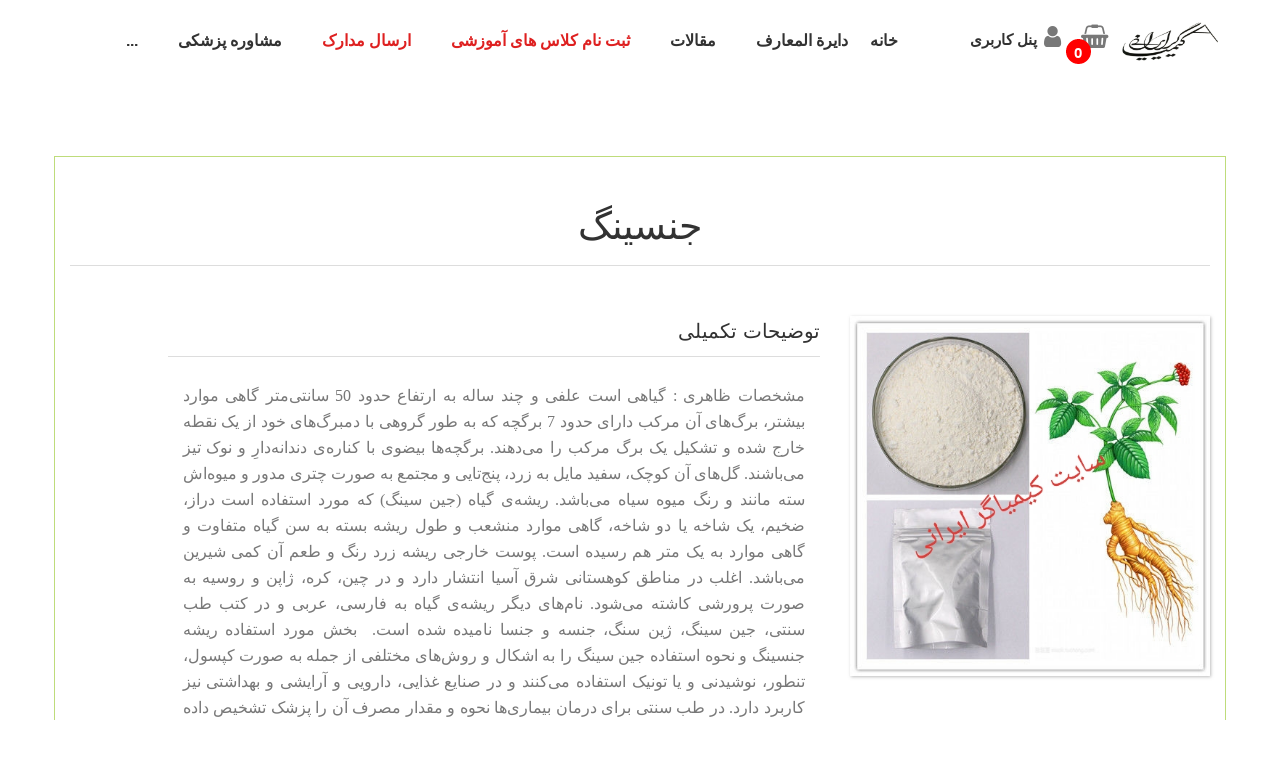

--- FILE ---
content_type: text/html; charset=utf-8
request_url: http://iralchemist.com/home/vocabulary?Id=157
body_size: 13858
content:
 

<html lang="en-US" class="">
<head>
    <meta charset="UTF-8">
    <meta name="viewport" content="width=device-width, initial-scale=1">
    <link rel="profile" href="http://gmpg.org/xfn/11">
    <title>   کیمیاگر ایرانی - &#x62F;&#x627;&#x6CC;&#x631;&#x629; &#x627;&#x644;&#x645;&#x639;&#x627;&#x631;&#x641;</title>

    <meta name="enamad" content="941393" />


    <style type="text/css">
        img.wp-smiley,
        img.emoji {
            display: inline !important;
            border: none !important;
            box-shadow: none !important;
            height: 1em !important;
            width: 1em !important;
            margin: 0 .07em !important;
            vertical-align: -0.1em !important;
            background: none !important;
            padding: 0 !important;
        }
    </style>
    <link rel="stylesheet" id="fontawesome-css-css" href="/css/font-awesome.min.css?ver=1.0.4" type="text/css" media="all">
    <link rel="stylesheet" id="booked-icons-css" href="/css/icons.css?ver=1.0.4" type="text/css" media="all">
    <link rel="stylesheet" id="booked-tooltipster-css" href="/css/tooltipster.css?ver=1.0.4" type="text/css" media="all">
    <link rel="stylesheet" id="booked-tooltipster-theme-css" href="/css/tooltipster-light.css?ver=1.0.4" type="text/css" media="all">
    <link rel="stylesheet" id="booked-animations-css" href="/css/animations.css?ver=1.0.4" type="text/css" media="all">
    <link rel="stylesheet" id="contact-form-7-css" href="/css/styles.css?ver=1.0.4" type="text/css" media="all">
    <link rel="stylesheet" id="wp-postratings-css" href="/css/postratings-css.css?ver=1.0.4" type="text/css" media="all">
    <link rel="stylesheet" id="font-awesome-css" href="/css/font-awesome.min.css?ver=1.0.4" type="text/css" media="all">
    <link rel="stylesheet" id="IrAlchemist-icon-fonts-css" href="/css/fonts.css?ver=1.0.4" type="text/css" media="all">
    <link rel="stylesheet" id="IrAlchemist-font-css" href="/css/google-fonts.css?family=Open+Sans&amp;subset=latin-ext&amp;ver=1.0.4" type="text/css" media="all">
    <link rel="stylesheet" id="IrAlchemist-woo-css" href="/css/woo.css?ver=1.0.4" type="text/css" media="all">
    <link rel="stylesheet" id="IrAlchemist-booked-css" href="/css/booked.css?ver=1.0.4" type="text/css" media="all">
    <link rel="stylesheet" id="IrAlchemist-bootstrap-css" href="/css/bootstrap.min.css?ver=1.0.4" type="text/css" media="all">
    <link href="/css/bootstrap-rtl.css" rel="stylesheet" />
    <link rel="stylesheet" id="IrAlchemist-animations-css" href="/css/animations.css?ver=1.0.4" type="text/css" media="all">
    <link rel="stylesheet" id="IrAlchemist-main-css" href="/css/main.css?ver=1.0.4" type="text/css" media="all">
    <link rel="stylesheet" id="IrAlchemist-css-style-css" href="/css/style.css?ver=1.0.4" type="text/css" media="all">
    <link rel="stylesheet" id="fw-shortcode-divider-css" href="/css/styles.css?ver=1.0.4" type="text/css" media="all">

    


    <link href="/css/bootstrap-rtl.css" rel="stylesheet" />
    <style>
        .voca-tak {
            padding-top: 30px;
            box-shadow: 0px 0px 0px 1px #bedc7b;
            margin-bottom: 40px;
            margin-top: 25px;
        }

        .section_header {
            padding: 20px;
            margin: 9px;
        }
        .voca-img {
            margin-top: 40px;
            box-shadow: 1px 1px 3px #80808085;
            width: 100%;
            height: auto;
        }
        .Benefits {
            border-top: 1px solid #80808045;
        }
        .Benefits h5 {
                border-bottom: 1px solid #80808045;
                margin-top: 45px !important;
                padding-bottom: 15px;
            }
        .Tags {
            margin-top: 100px;
            padding: 10px;
            border: 1px solid orange;
            box-shadow: 1px 1px orange;
        }
        .Tags .list-inline{
            margin:0;
        }

            .Tags .list-inline li {
                padding: 8px;
                border: 1px solid;
                color: black;
                background: #96d67526;
                border-radius: 25px;
            }
            .Tags .list-inline li a{
                color:black;
            }
    </style>


    <script type="text/javascript" src="/js/jquery.js?ver=1.12.4"></script>
    <script type="text/javascript" src="/js/jquery-migrate.min.js?ver=1.4.1"></script>

    <script type="text/javascript" src="/js/snazzymaps.js?ver=1.1.3"></script>
    <script type="text/javascript" src="/js/modernizr-2.6.2.min.js?ver=2.6.2"></script>


    <link rel="icon" href="/img/thumbnail.png" sizes="32x32">
    <link rel="icon" href="/img/thumbnail.png" sizes="192x192">
    <link rel="apple-touch-icon-precomposed" href="/img/thumbnail.png">
    <meta name="msapplication-TileImage" content="~/img/thumbnail.png">
    <style type="text/css"></style>
</head>

<body class="home page-template page-template-page-templates page-template-full-width page-template-page-templatesfull-width-php page page-id-7 masthead-fixed full-width with-slider grid light-body">
    <!-- page preloader -->
    <!-- search modal -->
    <div class="modal" tabindex="-1" role="dialog" aria-labelledby="search_modal" id="search_modal">
        <button type="button" class="close" data-dismiss="modal" aria-label="Close">
            <span aria-hidden="true">
                <i class="fa fa-search"></i>
            </span>
        </button>
        <div class="widget widget_search">

            <form role="search" class="search-form form-inline">
                <div class="form-group">
                    <label>
                        <input type="search" class="search-field form-control" placeholder="Search Keyword" value=""
                               name="s" title="Search for:">
                    </label>
                </div>
                <button type="submit" class="search-submit theme_button">
                    <span class="screen-reader-text">جستجو</span>
                </button>
            </form>
        </div>
    </div>
    <!-- Unyson messages modal -->
    <div class="modal fade" tabindex="-1" role="dialog" id="messages_modal">
        <div class="fw-messages-wrap ls with_padding">
        </div>
    </div><!-- eof .modal -->
    <!-- wrappers for visual page editor and boxed version of template -->
    <div id="canvas" class="wide">
        <div id="box_wrapper">
            <!-- template sections -->

            <div class="page_header_wrapper affix-wrapper" style="height: 82px;">
                <header id="header" class="page_header menu_search toggler_right ls menu_last_highlight affix">
                    <div class="container-fluid">
                        <div class="row">
                            <div class="col-sm-12 display_table">
                                <div class="header_right_buttons display_table_cell_md">
                                    <img src="/img/logoMain.jpg" style="width: 100px;" />
                                    <ul class="inline-dropdown inline-block">
                                        <li id="cart-dropdown" class="dropdown cart-dropdown">
                                            <a class="header-button" id="cart" data-target="#" href="/"
                                               data-toggle="dropdown" aria-haspopup="true" role="button"
                                               aria-expanded="false">
                                      
                                                <div class="basket-container">
                                                    <i class="fa fa-shopping-basket"></i>
                                                    <span class="basket-badge" >
                                                        
                                                        <span  id="itemCount"></span>
                                                        

                                                    </span>
                                                </div>

                                            </a>
                                            <div class="dropdown-menu ls" aria-labelledby="cart">
                                                <div class="widget woocommerce widget_shopping_cart">
                                                    <div class="widget_shopping_cart_content">
                                                        <ul id="ulItemscard">

                                                        </ul>
                                                        <a class="btn btn-success" id="btfinalshop" href="/Shoping/ShopingCart">خرید نهایی</a>
                                                        <label id="noItemCard">محصولی اضافه نشده است</label>
                                                    </div>
                                                </div>
                                            </div>
                                        </li><!-- eof woo cart -->
                                        
                                        <li  >
                                            <a class="header-button" id="cart" data-target="#" href="/home/AdminLogin" >
                                      
                                                <div class="basket-container">
                                                    <i class="fa fa-user"></i>
                                                    <label style="font-size: 15px; font-weight: bold;cursor:pointer">پنل کاربری</label>
                                                </div>

                                            </a>
                                         
                                        </li><!-- eof woo cart -->

                                    </ul><!-- eof dropdown -->
                                </div>
                                <div class="header_mainmenu display_table_cell">
                                    <nav class="mainmenu_wrapper primary-navigation" style="">
                                        <ul id="menu-main-menu" class="sf-menu nav-menu nav sf-js-enabled sf-arrows"
                                            style="touch-action: pan-y;">
                                            <li id="menu-item-126"
                                                class="menu-item menu-item-type-post_type menu-item-object-page menu-item-home current-menu-item page_item page-item-7 current_page_item menu-item-126">
                                                <a href="/">خانه</a>
                                            </li>

                                            <li id="menu-item-129"
                                                class="menu-item menu-item-type-post_type_archive menu-item-object-fw-services menu-item-129">
                                                <a href="/home/vocabularies" class="sf-with-ul">دایرة المعارف</a>
                                            </li>
                                            <li id="menu-item-129"
                                                class="menu-item menu-item-type-post_type_archive menu-item-object-fw-services menu-item-129">
                                                <a href="/home/posts">مقالات</a>
                                            </li>
                                            <li id="menu-item-129"
                                                class="menu-item menu-item-type-post_type_archive menu-item-object-fw-services menu-item-129">
                                                <a style="        color: #de2020
" href="/home/RegisterStudent">ثبت نام کلاس های آموزشی</a>
                                            </li>
                                            <li id="menu-item-129"
                                                class="menu-item menu-item-type-post_type_archive menu-item-object-fw-services menu-item-129">
                                                <a style="        color: #de2020
" href="/home/StudentHistory">ارسال مدارک</a>
                                            </li>
                                            <li id="menu-item-129"
                                                class="menu-item menu-item-type-post_type_archive menu-item-object-fw-services menu-item-129">
                                                <a href="/home/Patientbiography">مشاوره پزشکی</a>
                                            </li>
                                            <li id="menu-item-129"
                                                class="menu-item menu-item-type-post_type_archive menu-item-object-fw-services menu-item-129">

                                                <a href="/home/Products">فروشگاه</a>
                                            </li>
                                            <li id="menu-item-129"
                                                class="menu-item menu-item-type-post_type_archive menu-item-object-fw-services menu-item-129">
                                                <a href="/home/Gallery">گالری تصاویر</a>
                                            </li>
                                            <li id="menu-item-5223"
                                                class="menu-item menu-item-type-custom menu-item-object-custom menu-item-has-children menu-item-5223">
                                                <a href="/home/AboutUs" class="sf-with-ul">تماس با ما</a>

                                            </li>


                                        </ul>
                                    </nav>
                                    <!-- header toggler -->
                                    <span class="toggle_menu"><span></span></span>
                                </div>

                                <!-- eof .header_right_buttons -->
                            </div><!--	eof .col-sm-* -->
                        </div><!--	eof .row-->
                    </div> <!--	eof .container-->
                </header>
            </div><!-- eof .page_header -->

            
<section class="fw-main-row  ls section_padding_top_100 section_padding_bottom_75 columns_padding_30" style="margin-top: 50px;">
  
    <div class="container voca-tak" style="padding-top:30px;padding-bottom: 10px;">
        <h3 class="section_header margin_0  text-center">
            <span class="darkgrey light-weight text-transform-none">
                &#x62C;&#x646;&#x633;&#x6CC;&#x646;&#x6AF;
            </span>
        </h3>
        <div class="Benefits">
            <div class="row">

                <div class="col-md-4 col-sm-5 col-sm-offset-0 col-xs-10 col-xs-offset-1">

                    <img class="img-responsive voca-img" src="/Resources/Vocabulary/LFDWT91256.jpg" />

                </div>

                <div class="col-md-7 col-sm-6 col-sm-offset-0 col-xs-10 col-xs-offset-1">

                     
                    <h5>توضیحات تکمیلی</h5>
                
                    
                    
                    <div id="pos-article-display-card-106015" class="col-xs-12">
                    <p style="text-align: justify;"><span style="font-family: 'b nazanin', tahoma; font-size: 16px;">مشخصات ظاهری : گیاهی است علفی و چند ساله به ارتفاع حدود 50 سانتی&zwnj;متر گاهی موارد بیشتر، برگ&zwnj;های آن مرکب دارای حدود 7 برگچه که به طور گروهی با دمبرگ&zwnj;های خود از یک نقطه خارج شده و تشکیل یک برگ مرکب را می&zwnj;دهند. برگچه&zwnj;ها بیضوی با کناره&zwnj;ی دندانه&zwnj;دارِ و نوک تیز می&zwnj;باشند. گل&zwnj;های آن کوچک، سفید مایل به زرد، پنج&zwnj;تایی و مجتمع به صورت چتری مدور و میوه&zwnj;اش سته مانند و رنگ میوه سیاه می&zwnj;باشد. ریشه&zwnj;ی گیاه (جین سینگ) که مورد استفاده است دراز، ضخیم، یک شاخه یا دو شاخه، گاهی موارد منشعب و طول ریشه بسته به سن گیاه متفاوت و گاهی موارد به یک متر هم رسیده است. پوست خارجی ریشه زرد رنگ و طعم آن کمی شیرین می&zwnj;باشد. اغلب در مناطق کوهستانی شرق آسیا انتشار دارد و در چین، کره، ژاپن و روسیه به صورت پرورشی کاشته می&zwnj;شود. نام&zwnj;های دیگر ریشه&zwnj;ی گیاه به فارسی، عربی و در کتب طب سنتی، جین سینگ، ژین سنگ، جنسه و جنسا نامیده شده است.&nbsp; بخش مورد استفاده ریشه جنسینگ و نحوه استفاده جین سینگ را به اشکال و روش&zwnj;های مختلفی از جمله به صورت کپسول، تنطور، نوشیدنی و یا تونیک استفاده می&zwnj;کنند و در صنایع غذایی، دارویی و آرایشی و بهداشتی نیز کاربرد دارد. در طب سنتی برای درمان بیماری&zwnj;ها نحوه و مقدار مصرف آن را پزشک تشخیص داده و تجویز می&zwnj;کند. &nbsp;طبیعت آن گرم و خشک است.</span></p>
<p style="text-align: justify;"><span style="font-family: 'b nazanin', tahoma; font-size: 16px;">نام علمی : Panax ginseng C.A.Mey.، نام فرانسه ریشه&zwnj;ی گیاه (جین سینگ) Ginseng و نام انگلیسی ریشه&zwnj;ی گیاه (جین سینگ) Chinese ginseng می&zwnj;باشد.</span></p>
<p><span style="font-family: 'b nazanin', tahoma; font-size: 16px;"><img style="display: block; margin-left: auto; margin-right: auto;" src="/Resources/VocabularyStaticImage/BPZKT46056.jpg" alt="" width="250" height="356" /></span></p>
<p style="text-align: justify;"><span style="font-family: 'b nazanin', tahoma; font-size: 16px;">ترکیبات شیمیایی : گلیکوزید پاناکیلون، ژین سنین، ساپونین، اسانس پاناسن، هورمون، رزین، ماده&zwnj;ی تلخ، پیتید، هیدرات&zwnj;های کربن، مواد معدنی مختلف، ویتامین&zwnj;های E, C, B و غیره در آن تشخیص داده شده است.</span></p>
                    
                    </div>

                    
                    <div id="pos-article-display-105993"></div>
                    <h5>خواص</h5>
                    <p><span style="font-family: 'b nazanin', tahoma; font-size: 16px;">جلوگیری کننده از پیری زودرس و طولانی کننده عمر، محرک غدد مترشحه داخلی و افزاینده قدرت تفکر در برابر ناراحتی&zwnj;ها، تقویت کننده افراد ضعیف پس از عمل جراحی و ضد نفخ معده، ضد افسردگی و مسکن دردهای عمومی بدن، حفاظت کننده انسان در برابر اشعه رادیواکتیو و تقویت کننده دستگاه عصبی، محرک، مقوی و افزاینده میل جنسی و رفع کننده استرس&zwnj;های فیزیکی، تنظیم کننده قند و فشارخون و ضد عوارض یائسگی، تصفیه کننده خون و انرژی&zwnj;زا، بندآورنده خونریزی و عادت ماهیانه بیش از حد متعارف و التیام&zwnj;بخش زخم&zwnj;ها، ایجاد قوت، نیرومندی و آمادگی برای تحمل مشکلات و برطرف کننده لرزش&zwnj;های زمان پیری، گشاد کننده عروق و محرک سیستم ایمنی، تحلیل برنده ورم&zwnj;ها و ضد آریتمی، تقویت کننده پنج عضو اصلی بدن و مقوی قلب، محافظت کننده از کبد و مقوی هوش و حافظه می&zwnj;باشد. در ضمن برای رفع ناراحتی&zwnj;های عصبی و فکری، کم خونی، بی&zwnj;نظمی در تنفس، خستگی شدید، دردهای ناحیه قلب و ترک اعتیاد نیز مفید است.</span></p>
<p><span style="font-family: 'b nazanin', tahoma; font-size: 16px;">قابل توجه :</span></p>
<p><span style="font-family: 'b nazanin', tahoma; font-size: 16px;">ریشه جین سینگ، آلوئه&zwnj;ورا و کامبوجا به منزله اکسیرهای جوانی و طول عمر هستند. در سطح جهانی تقلب&zwnj;های وسیعی در فروش و تهیه ریشه جین سینگ می&zwnj;شود و ریشه گیاهان دیگر را به جای آن می&zwnj;فروشند. سطح ریشه جین سینگ چروکیده و دارای شیار است.</span></p>
<h1><span style="font-family: 'b nazanin', tahoma; font-size: 16px;">منع مصرف : زیاده&zwnj;روی در مصرف جین سینگ سبب ایجاد تغییرات شدید در فشار خون شده و استفاده از آن به طور طولانی مدت مضر می&zwnj;باشد.</span></h1>
<p><span style="font-family: 'b nazanin', tahoma; font-size: 16px;">سطح قند خون را تحت تاثیر قرار دهد بنابراین افراد مبتلا به دیابت باید برای استفاده از آن با پزشک خود مشورت نمایند. در ضمن این گیاه ممکن است با وارفارین و برخی از داروهای ضد افسردگی تداخل ایجاد کند. کافئین هم ممکن است اثرات محرک آن را تقویت نماید.</span></p>
<p><span style="font-family: 'b nazanin', tahoma; font-size: 16px;">برخی از علائم بیماری های خود ایمنی مانند لوپوس، ام اس و آرتریت را تشدید کند بنابراین اگر دچار چنین بیماری هایی هستید با برای مصرف مکمل آنها هم با پزشک تان مشورت نمایید. با مصرف آن همچنین ممکن است با لخته شدن خون مواجه شوید و افراد مبتلا به شرایط خونریزی نباید از آن استفاده کنند. افرادی که پیوند عضو داشته اند هم منع مصرف دارند زیرا ممکن است خطر رد ارگان را افزایش دهد.</span></p>
<p><span style="font-family: 'b nazanin', tahoma; font-size: 16px;">بیماری های حساس به هورمون زنانه مانند&nbsp;<a href="https://7ganj.ir/%d8%aa%d8%b4%d8%ae%db%8c%d8%b5-%d8%b3%d8%b1%d8%b7%d8%a7%d9%86-%d8%b3%db%8c%d9%86%d9%87-%d8%ae%d9%88%d8%af%d8%a2%d8%b2%d9%85%d8%a7%db%8c%db%8c-%d9%be%d8%b3%d8%aa%d8%a7%d9%86-%d8%b3%db%8c%d9%86%d9%87/">سرطان سینه</a>، سرطان رحم، سرطان تخمدان، اندومتریوز و فیبروئیدهای رحم تداخل پیدا کنند زیرا اثراتی مشابه استروژن دارد.</span></p>
<p><span style="font-family: 'b nazanin', tahoma; font-size: 16px;">داروهای زیر تداخل داشته باشد:</span></p>
<ul>
<li><span style="font-family: 'b nazanin', tahoma; font-size: 16px;">داروهای دیابت</span></li>
<li><span style="font-family: 'b nazanin', tahoma; font-size: 16px;">داروهای ضد انعقاد خون</span></li>
<li><span style="font-family: 'b nazanin', tahoma; font-size: 16px;">داروهای ضد افسردگی</span></li>
<li><span style="font-family: 'b nazanin', tahoma; font-size: 16px;">داروهای آسم</span></li>
<li><span style="font-family: 'b nazanin', tahoma; font-size: 16px;">تحریک کننده</span></li>
<li><span style="font-family: 'b nazanin', tahoma; font-size: 16px;">مورفین</span></li>
</ul>
<p><span style="font-family: 'b nazanin', tahoma; font-size: 16px;">دچار سندرمی کند و با اختلالات عاطفی، آلرژی، مشکلات قلبی، عروقی و کلیوی، خونریزی مجرای تناسلی، سندرم تخمدان، پر فشاری خون،&nbsp;<a href="https://7ganj.ir/%d8%b3%d8%b1%d9%8a%d8%b9-%d8%aa%d8%b1%d9%8a%d9%86-%d8%b1%d9%88%d8%b4%d9%87%d8%a7%d9%8a-%d8%ae%d8%a7%d9%86%da%af%d9%8a-%d8%af%d8%b1%d9%85%d8%a7%d9%86-%d9%81%d8%b4%d8%a7%d8%b1-%d8%ae%d9%88%d9%86-%d8%a8/">فشار خون بالا</a>&nbsp;و مشکلات تولید مثل همراه شود.</span></p>
<p><span style="font-family: 'b nazanin', tahoma; font-size: 16px;">&nbsp;</span></p>

                </div>

            </div>

        </div>
 

        <div class="Tags">
            <ul class="list-inline list-group-item-default">
                <li><a href="#">داروی گیاهی</a></li>
                <li><a href="#">دارو</a></li>
                <li><a href="#">&#x62C;&#x646;&#x633;&#x6CC;&#x646;&#x6AF;</a></li>

            </ul>
        </div>
    </div>
</section>




            <footer id="footer"
                    class="page_footer parallax section_padding_top_75 section_padding_bottom_85 columns_padding_25 ls ms"
                    style="">
                <div class="container">

                    <div class="row">
                        <div class="col-xs-12 col-md-4 text-left to_animate" data-animation="fadeInUp">
                            <div id="IrAlchemist_theme_posts-3"
                                 class="widget-odd widget-last widget-first widget-1 text-center margin-top-md widget widget_popular_entries">
                                <h3 class="widget-title">
                                    <span class="first-word"> لینک های کاربردی</span>
                                </h3>
                                <ul>
                                    <li>    <a href="/home/lows"> قوانین و مقررات</a></li>
                                    <li>    <a href="#"> مشاوره آنلاین</a></li>
                                    <li>    <a href=""> راهنمای سیستم </a></li>
                                </ul>
                            </div>
                        </div>
                        <div class="col-xs-12 col-md-4 text-left to_animate" data-animation="fadeInUp">
                            <div id="IrAlchemist_banner-2"
                                 class="widget-odd widget-first widget-1 text-center widget widget_banner">

                                <a referrerpolicy='origin' target='_blank' href='https://trustseal.enamad.ir/u?id=158387&Code=4OaQeJdo3S57ssXDVgnq'><img referrerpolicy='origin' src='https://trustseal.enamad.ir/logo.aspx?id=158387&Code=4OaQeJdo3S57ssXDVgnq' alt='' style='cursor:pointer' Code='4OaQeJdo3S57ssXDVgnq'></a>
                                <img id='nbqergvjjzpeapfusizpnbqe' style='cursor:pointer' onclick='window.open("https://logo.samandehi.ir/Verify.aspx?id=237592&p=uiwkxlaojyoedshwpfvluiwk", "Popup","toolbar=no, scrollbars=no, location=no, statusbar=no, menubar=no, resizable=0, width=450, height=630, top=30")' alt='logo-samandehi' src='https://logo.samandehi.ir/logo.aspx?id=237592&p=odrfqftiyndtujynbsiyodrf' />


                                <a href="https://qr.mojavez.ir/track/3073866" target="_blank" style="width: 100px;
    display: block;
    margin: auto;
    margin-top: 30px;
    height: 140px;">
                                    <img src="/img/mohavezIRLog.png" style="    width: 100%;
    height: 100%;" />
                                </a> 

                            </div>
                            <div id="IrAlchemist_icons_list-2"
                                 class="widget-even widget-2 text-center widget widget_icons_list">
                                <div class="widget-icons-list no-bullets no-top-border no-bottom-border">
                                    <div class="media small-teaser inline-block margin_0">
                                        <div class="media-left">
                                        </div>
                                        <div class="media-body">
                                            شماره  تماس
                                        </div>
                                    </div>
                                    <div class="media small-teaser inline-block margin_0">
                                        <div class="media-left">

                                        </div>
                                        <div class="media-body">
                                            09121904698
                                        </div>
                                    </div>

                                </div>
                            </div>
                            <div id="IrAlchemist_socials-2"
                                 class="widget-odd widget-last widget-3 text-center widget widget_socials">
                                <div class="widget-socials no-bullets no-top-border no-bottom-border topmargin_25">
                                    <a href="#"
                                       class="social-icon color-icon border-icon rounded-icon  social-icon soc-facebook"></a>
                                    <a href="#"
                                       class="social-icon color-icon border-icon rounded-icon  social-icon soc-twitter"></a>
                                    <a href="#"
                                       class="social-icon color-icon border-icon rounded-icon  social-icon soc-google"></a>
                                    <a href="#"
                                       class="social-icon color-icon border-icon rounded-icon  social-icon soc-linkedin"></a>
                                    <a href="#"
                                       class="social-icon color-icon border-icon rounded-icon  social-icon soc-pinterest"></a>
                                </div>
                            </div>
                      
                        </div>
                        <div class="col-xs-12 col-md-4 text-left to_animate" data-animation="fadeInUp">
                            <div id="mc4wp_form_widget-5"
                                 class="widget-odd widget-last widget-first widget-1 text-center margin-top-md widget widget_mc4wp_form_widget">
                                <h3 class="widget-title">
                                    <span class="first-word"></span> <span class="last-word">خبرنامه ما</span><span class="after_title"></span>
                                </h3>
                                <script>
                                    (function () {
                                        if (!window.mc4wp) {
                                            window.mc4wp = {
                                                listeners: [],
                                                forms: {
                                                    on: function (event, callback) {
                                                        window.mc4wp.listeners.push({
                                                            event: event,
                                                            callback: callback
                                                        });
                                                    }
                                                }
                                            }
                                        }
                                    })();
                                </script> 


                                <form id="mc4wp-form-1" class="mc4wp-form mc4wp-form-445" method="post" data-id="445"
                                      data-name="Form">
                                    <div class="mc4wp-form-fields">
                                        <p class="text_for_footer">
                                            عضویت در خبرنامه
                                        </p>
                                        <p class="mc4wp-form-inner">
                                            <label>پست الکترونیکی </label>
                                            <input class="form-control" type="email" name="EMAIL"
                                                   placeholder="" required="">
                                            <button type="submit" class="theme_button color1" value="ثبت نام"></button>
                                        </p>
                                        <p class="text_for_aside">
                                            عضو شوید تا آخرین اخبار و مقالات را دریافت نمایید
                                        </p>
                                        <p class="button_for_footer">
                                            <input type="submit" class="theme_button inverse color1" value="  ثبت">
                                        </p>
                                    </div><label style="display: none !important;">
                                        اعتبار سنجی ضد ربات
                                        <input type="text" name="_mc4wp_honeypot" value="" tabindex="-1"
                                               autocomplete="off">
                                    </label><input type="hidden" name="_mc4wp_timestamp"
                                                   value="1556866308"><input type="hidden" name="_mc4wp_form_id" value="445"><input type="hidden" name="_mc4wp_form_element_id" value="mc4wp-form-1">
                                    <div class="mc4wp-response"></div>
                                </form><!-- / MailChimp for WordPress Plugin -->
                            </div>
                        </div>
                    </div>

                </div>
            </footer><!-- .page_footer -->
            <section class="ls page_copyright parallax section_padding_15 with_top_border_container"
                     style="">
                <h3 class="hidden">Page Copyright</h3>
                <div class="container">
                    <div class="row">
                        <div class="col-sm-12 text-center">
                            <p>تمام حقوق مادی و معنوی متعلق به کیمیاگر ایرانی می باشد.</p>
                            <img src="/img/logoMain.jpg" style="width: 100px;" />
                        </div>
                    </div>
                </div>
            </section><!-- .copyrights -->
        </div><!-- eof #box_wrapper -->
    </div><!-- eof #canvas -->
    <script>
        (function () {
            function addEventListener(element, event, handler) {
                if (element.addEventListener) {
                    element.addEventListener(event, handler, false);
                } else if (element.attachEvent) {
                    element.attachEvent('on' + event, handler);
                }
            } function maybePrefixUrlField() {
                if (this.value.trim() !== '' && this.value.indexOf('http') !== 0) {
                    this.value = "http://" + this.value;
                }
            }

            var urlFields = document.querySelectorAll('.mc4wp-form input[type="url"]');
            if (urlFields && urlFields.length > 0) {
                for (var j = 0; j < urlFields.length; j++) {
                    addEventListener(urlFields[j], 'blur', maybePrefixUrlField);
                }
            }/* test if browser supports date fields */
            var testInput = document.createElement('input');
            testInput.setAttribute('type', 'date');
            if (testInput.type !== 'date') {

                /* add placeholder & pattern to all date fields */
                var dateFields = document.querySelectorAll('.mc4wp-form input[type="date"]');
                for (var i = 0; i < dateFields.length; i++) {
                    if (!dateFields[i].placeholder) {
                        dateFields[i].placeholder = 'YYYY-MM-DD';
                    }
                    if (!dateFields[i].pattern) {
                        dateFields[i].pattern = '[0-9]{4}-(0[1-9]|1[012])-(0[1-9]|1[0-9]|2[0-9]|3[01])';
                    }
                }
            }

        })();</script>
    <script type="text/javascript" src="/js/core.min.js?ver=1.11.4"></script>
    <script type="text/javascript" src="/js/datepicker.min.js?ver=1.11.4"></script>
    <script type="text/javascript">
        jQuery(document).ready(function (jQuery) { jQuery.datepicker.setDefaults({ "closeText": "Close", "currentText": "Today", "monthNames": ["January", "February", "March", "April", "May", "June", "July", "August", "September", "October", "November", "December"], "monthNamesShort": ["Jan", "Feb", "Mar", "Apr", "May", "Jun", "Jul", "Aug", "Sep", "Oct", "Nov", "Dec"], "nextText": "Next", "prevText": "Previous", "dayNames": ["Sunday", "Monday", "Tuesday", "Wednesday", "Thursday", "Friday", "Saturday"], "dayNamesShort": ["Sun", "Mon", "Tue", "Wed", "Thu", "Fri", "Sat"], "dayNamesMin": ["S", "M", "T", "W", "T", "F", "S"], "dateFormat": "MM d, yy", "firstDay": 1, "isRTL": false }); });
    </script>
    <script type="text/javascript" src="/js/spin.min.js?ver=2.0.1"></script>
    <script type="text/javascript" src="/js/spin.jquery.js?ver=2.0.1"></script>
    <script type="text/javascript" src="/js/jquery.tooltipster.min.js?ver=3.3.0"></script>

    <script type="text/javascript" src="/js/functions.js?ver=2.0.6"></script>

    <script type="text/javascript" src="/js/scripts.js?ver=5.0.1"></script>

    <script type="text/javascript" src="/js/mod-post-likes.js?ver=1.0.0"></script>

    <script type="text/javascript" src="/js/add-to-cart.min.js?ver=3.3.5"></script>
    <script type="text/javascript" src="/js/jquery.blockUI.min.js?ver=2.70"></script>
    <script type="text/javascript" src="/js/js.cookie.min.js?ver=2.1.4"></script>

    <script type="text/javascript" src="/js/woocommerce.min.js?ver=3.3.5"></script>

    <script type="text/javascript" src="/js/cart-fragments.min.js?ver=3.3.5"></script>


    <script type="text/javascript" src="/js/compressed.js?ver=1.0.4"></script>
    <script type="text/javascript" src="/js/plugins.js?ver=1.0.4"></script>
    <script type="text/javascript" src="/js/selectize.js?ver=1.0.4"></script>
    <script type="text/javascript" src="/js/woo.js?ver=1.0.4"></script>
    <script type="text/javascript" src="/js/main.js?ver=1.0.4"></script>
    <script type="text/javascript" src="/js/wp-embed.min.js"></script>
    <script type="text/javascript">
        /* <![CDATA[ */
        var mc4wp_forms_config = [];
        /* ]]> */
    </script>
    <script type="text/javascript" src="/js/forms-api.min.js?ver=4.2.1"></script>
    <script async src="https://www.googletagmanager.com/gtag/js?id=UA-98449088-3"></script>
    <script>
        window.dataLayer = window.dataLayer || [];
        function gtag() { dataLayer.push(arguments); }
        gtag('js', new Date());

        gtag('config', 'UA-98449088-3');

        ////window.$crisp = []; window.CRISP_WEBSITE_ID = "fe148f5e-4ade-4958-b7cd-fc63d4258cd9"; (function () { d = document; s = d.createElement("script"); s.src = "https://client.crisp.chat/l.js"; s.async = 1; d.getElementsByTagName("head")[0].appendChild(s); })();
    </script>
    <!--[if lte IE 9]>

    <![endif]-->
    <script>

        function AddToCard(ProductID) {

            jQuery.ajax({
                url: "/shoping/AddtoCard",
                method: "POST",

                data: {
                    Id: ProductID,
                },
                success: function (response) {

                    alert(response.message);

                    if (response.status==1) {
                        var item = response.item;
                        jQuery('#ulItemscard').show();
                        jQuery('#btfinalshop').show();
                        jQuery('#noItemCard').hide();
                        
                        jQuery('#ulItemscard').append(LoadCardHtml(item.producttitle, item.productID));
                        loadOldCards();
                    }


                },
                error: function () {
                    alert("error");
                }
            });
        }

        function loadOldCards() {

            jQuery.ajax({
                url: "/shoping/getCardItems",
                method: "GET",

            success: function (response) {


                if (response.status==1) {

                    jQuery('#ulItemscard').show();
                    jQuery('#btfinalshop').show();
                    
                    jQuery('#noItemCard').hide();
                    var shopItems = response.items;
                    var finalhtml = "";
                    jQuery.each(shopItems, function (i,item) {

                        finalhtml = finalhtml + LoadCardHtml(item.producttitle, item.productID);
                    });

                    jQuery('#ulItemscard').html(finalhtml);
                }
                else {
                    jQuery('#ulItemscard').hide();
                    jQuery('#btfinalshop').hide();
                    jQuery('#noItemCard').show();
                    document.getElementById("itemCount").textContent = itemCount;
                }
                    var count = jQuery("#ulItemscard").children().length;
                    if (count == 0) {
                        jQuery('#ulItemscard').hide();
                        jQuery('#btfinalshop').hide();
                        jQuery('#noItemCard').show();
                      
                    }
                    document.getElementById("itemCount").textContent = count;

            },
            error: function () {
                alert("error");
            }
        });
        }


        function LoadCardHtml(title,id) {

            var Takitemcard = '<li><label>' + title + '</label> <input type="hidden" class="cardProductID" value="' + id + '" />  <img style="width:20px;background:none;float: left; margin-left: 10px;cursor:pointer" onclick="deleteShopingItem(this,' + id + ')" src="/img/delIcon.png" /> </li>';
            return Takitemcard;
        }



        function deleteShopingItem(img,ProductID) {


            jQuery.ajax({
                url: "/shoping/deleteShopingItem",
                method: "POST",

               
            data: {
                Id: ProductID,
                },
            success: function (response) {

                alert(response.message);

                if (response.status==1) {
                    jQuery(img).parent().remove();
                    loadOldCards();
                   
                }


            },
            error: function () {
                alert("error");
            }
        });
        }

     

      

        jQuery(document).ready(new function () {
            jQuery('#ulItemscard').hide();
            jQuery('#btfinalshop').hide();
            jQuery('#noItemCard').show();
            loadOldCards();

        })

        String.prototype.replaceAll = function (search, replacement) {
            var target = this;
            return target.replace(new RegExp(search, 'g'), replacement);
        };

        String.prototype.toNoAlamat = function () {
            var string = this;
            var obj = {
                'َ': '',
                'ُ': '',
                'ِ': '',
                'ٍ': '',
                'ٌ': '',
                'ً': '',
                'آ': 'ا',
            
           
            };
            Object.keys(obj).forEach(function (key) {
                string = string.replaceAll(key, obj[key]);
            });
            return string
        };
        String.prototype.toPersianCharacter = function () {
            var string = this;
            var obj = {
                'ك': 'ک',
                'دِ': 'د',
                'بِ': 'ب',
                'زِ': 'ز',
                'ذِ': 'ذ',
                'شِ': 'ش',
                'سِ': 'س',
                'ى': 'ی',
                'ي': 'ی',
                '١': '۱',
                '٢': '۲',
                '٣': '۳',
                '٤': '۴',
                '٥': '۵',
                '٦': '۶',
                '٧': '۷',
                '٨': '۸',
                '٩': '۹',
                '٠': '۰',
            };

            Object.keys(obj).forEach(function (key) {
                string = string.replaceAll(key, obj[key]);
            });
            return string
        };

    </script>
    <a href="#" id="toTop" style="display: block;"><span id="toTopHover"></span>بالا</a>
    

    <script>
        !function (e, t, n) { e.yektanetAnalyticsObject = n, e[n] = e[n] || function () { e[n].q.push(arguments) }, e[n].q = e[n].q || []; var a = t.getElementsByTagName("head")[0], r = new Date, c = "https://cdn.yektanet.com/superscript/GLQVyCFb/native-iralchemist.com-37339/yn_pub.js?v=" + r.getFullYear().toString() + "0" + r.getMonth() + "0" + r.getDate() + "0" + r.getHours(), s = t.createElement("link"); s.rel = "preload", s.as = "script", s.href = c, a.appendChild(s); var l = t.createElement("script"); l.async = !0, l.src = c, a.appendChild(l) }(window, document, "yektanet");
    </script>


</body>

</html>


--- FILE ---
content_type: text/css
request_url: http://iralchemist.com/css/google-fonts.css?family=Open+Sans&subset=latin-ext&ver=1.0.4
body_size: 1320
content:
/* cyrillic-ext */
@font-face {
  font-family: 'Open Sans';
  font-style: normal;
  font-weight: 300;
  src: local('Open Sans Light'), local('OpenSans-Light'), url(https://fonts.gstatic.com/s/opensans/v16/mem5YaGs126MiZpBA-UN_r8OX-hpOqc.woff2) format('woff2');
  unicode-range: U+0460-052F, U+1C80-1C88, U+20B4, U+2DE0-2DFF, U+A640-A69F, U+FE2E-FE2F;
}
/* cyrillic */
@font-face {
  font-family: 'Open Sans';
  font-style: normal;
  font-weight: 300;
  src: local('Open Sans Light'), local('OpenSans-Light'), url(https://fonts.gstatic.com/s/opensans/v16/mem5YaGs126MiZpBA-UN_r8OVuhpOqc.woff2) format('woff2');
  unicode-range: U+0400-045F, U+0490-0491, U+04B0-04B1, U+2116;
}
/* greek-ext */
@font-face {
  font-family: 'Open Sans';
  font-style: normal;
  font-weight: 300;
  src: local('Open Sans Light'), local('OpenSans-Light'), url(https://fonts.gstatic.com/s/opensans/v16/mem5YaGs126MiZpBA-UN_r8OXuhpOqc.woff2) format('woff2');
  unicode-range: U+1F00-1FFF;
}
/* greek */
@font-face {
  font-family: 'Open Sans';
  font-style: normal;
  font-weight: 300;
  src: local('Open Sans Light'), local('OpenSans-Light'), url(https://fonts.gstatic.com/s/opensans/v16/mem5YaGs126MiZpBA-UN_r8OUehpOqc.woff2) format('woff2');
  unicode-range: U+0370-03FF;
}
/* vietnamese */
@font-face {
  font-family: 'Open Sans';
  font-style: normal;
  font-weight: 300;
  src: local('Open Sans Light'), local('OpenSans-Light'), url(https://fonts.gstatic.com/s/opensans/v16/mem5YaGs126MiZpBA-UN_r8OXehpOqc.woff2) format('woff2');
  unicode-range: U+0102-0103, U+0110-0111, U+1EA0-1EF9, U+20AB;
}
/* latin-ext */
@font-face {
  font-family: 'Open Sans';
  font-style: normal;
  font-weight: 300;
  src: local('Open Sans Light'), local('OpenSans-Light'), url(https://fonts.gstatic.com/s/opensans/v16/mem5YaGs126MiZpBA-UN_r8OXOhpOqc.woff2) format('woff2');
  unicode-range: U+0100-024F, U+0259, U+1E00-1EFF, U+2020, U+20A0-20AB, U+20AD-20CF, U+2113, U+2C60-2C7F, U+A720-A7FF;
}
/* latin */
@font-face {
  font-family: 'Open Sans';
  font-style: normal;
  font-weight: 300;
  src: local('Open Sans Light'), local('OpenSans-Light'), url(https://fonts.gstatic.com/s/opensans/v16/mem5YaGs126MiZpBA-UN_r8OUuhp.woff2) format('woff2');
  unicode-range: U+0000-00FF, U+0131, U+0152-0153, U+02BB-02BC, U+02C6, U+02DA, U+02DC, U+2000-206F, U+2074, U+20AC, U+2122, U+2191, U+2193, U+2212, U+2215, U+FEFF, U+FFFD;
}
/* cyrillic-ext */
@font-face {
  font-family: 'Open Sans';
  font-style: normal;
  font-weight: 400;
  src: local('Open Sans Regular'), local('OpenSans-Regular'), url(https://fonts.gstatic.com/s/opensans/v16/mem8YaGs126MiZpBA-UFWJ0bbck.woff2) format('woff2');
  unicode-range: U+0460-052F, U+1C80-1C88, U+20B4, U+2DE0-2DFF, U+A640-A69F, U+FE2E-FE2F;
}
/* cyrillic */
@font-face {
  font-family: 'Open Sans';
  font-style: normal;
  font-weight: 400;
  src: local('Open Sans Regular'), local('OpenSans-Regular'), url(https://fonts.gstatic.com/s/opensans/v16/mem8YaGs126MiZpBA-UFUZ0bbck.woff2) format('woff2');
  unicode-range: U+0400-045F, U+0490-0491, U+04B0-04B1, U+2116;
}
/* greek-ext */
@font-face {
  font-family: 'Open Sans';
  font-style: normal;
  font-weight: 400;
  src: local('Open Sans Regular'), local('OpenSans-Regular'), url(https://fonts.gstatic.com/s/opensans/v16/mem8YaGs126MiZpBA-UFWZ0bbck.woff2) format('woff2');
  unicode-range: U+1F00-1FFF;
}
/* greek */
@font-face {
  font-family: 'Open Sans';
  font-style: normal;
  font-weight: 400;
  src: local('Open Sans Regular'), local('OpenSans-Regular'), url(https://fonts.gstatic.com/s/opensans/v16/mem8YaGs126MiZpBA-UFVp0bbck.woff2) format('woff2');
  unicode-range: U+0370-03FF;
}
/* vietnamese */
@font-face {
  font-family: 'Open Sans';
  font-style: normal;
  font-weight: 400;
  src: local('Open Sans Regular'), local('OpenSans-Regular'), url(https://fonts.gstatic.com/s/opensans/v16/mem8YaGs126MiZpBA-UFWp0bbck.woff2) format('woff2');
  unicode-range: U+0102-0103, U+0110-0111, U+1EA0-1EF9, U+20AB;
}
/* latin-ext */
@font-face {
  font-family: 'Open Sans';
  font-style: normal;
  font-weight: 400;
  src: local('Open Sans Regular'), local('OpenSans-Regular'), url(https://fonts.gstatic.com/s/opensans/v16/mem8YaGs126MiZpBA-UFW50bbck.woff2) format('woff2');
  unicode-range: U+0100-024F, U+0259, U+1E00-1EFF, U+2020, U+20A0-20AB, U+20AD-20CF, U+2113, U+2C60-2C7F, U+A720-A7FF;
}
/* latin */
@font-face {
  font-family: 'Open Sans';
  font-style: normal;
  font-weight: 400;
  src: local('Open Sans Regular'), local('OpenSans-Regular'), url(https://fonts.gstatic.com/s/opensans/v16/mem8YaGs126MiZpBA-UFVZ0b.woff2) format('woff2');
  unicode-range: U+0000-00FF, U+0131, U+0152-0153, U+02BB-02BC, U+02C6, U+02DA, U+02DC, U+2000-206F, U+2074, U+20AC, U+2122, U+2191, U+2193, U+2212, U+2215, U+FEFF, U+FFFD;
}
/* cyrillic-ext */
@font-face {
  font-family: 'Open Sans';
  font-style: normal;
  font-weight: 600;
  src: local('Open Sans SemiBold'), local('OpenSans-SemiBold'), url(https://fonts.gstatic.com/s/opensans/v16/mem5YaGs126MiZpBA-UNirkOX-hpOqc.woff2) format('woff2');
  unicode-range: U+0460-052F, U+1C80-1C88, U+20B4, U+2DE0-2DFF, U+A640-A69F, U+FE2E-FE2F;
}
/* cyrillic */
@font-face {
  font-family: 'Open Sans';
  font-style: normal;
  font-weight: 600;
  src: local('Open Sans SemiBold'), local('OpenSans-SemiBold'), url(https://fonts.gstatic.com/s/opensans/v16/mem5YaGs126MiZpBA-UNirkOVuhpOqc.woff2) format('woff2');
  unicode-range: U+0400-045F, U+0490-0491, U+04B0-04B1, U+2116;
}
/* greek-ext */
@font-face {
  font-family: 'Open Sans';
  font-style: normal;
  font-weight: 600;
  src: local('Open Sans SemiBold'), local('OpenSans-SemiBold'), url(https://fonts.gstatic.com/s/opensans/v16/mem5YaGs126MiZpBA-UNirkOXuhpOqc.woff2) format('woff2');
  unicode-range: U+1F00-1FFF;
}
/* greek */
@font-face {
  font-family: 'Open Sans';
  font-style: normal;
  font-weight: 600;
  src: local('Open Sans SemiBold'), local('OpenSans-SemiBold'), url(https://fonts.gstatic.com/s/opensans/v16/mem5YaGs126MiZpBA-UNirkOUehpOqc.woff2) format('woff2');
  unicode-range: U+0370-03FF;
}
/* vietnamese */
@font-face {
  font-family: 'Open Sans';
  font-style: normal;
  font-weight: 600;
  src: local('Open Sans SemiBold'), local('OpenSans-SemiBold'), url(https://fonts.gstatic.com/s/opensans/v16/mem5YaGs126MiZpBA-UNirkOXehpOqc.woff2) format('woff2');
  unicode-range: U+0102-0103, U+0110-0111, U+1EA0-1EF9, U+20AB;
}
/* latin-ext */
@font-face {
  font-family: 'Open Sans';
  font-style: normal;
  font-weight: 600;
  src: local('Open Sans SemiBold'), local('OpenSans-SemiBold'), url(https://fonts.gstatic.com/s/opensans/v16/mem5YaGs126MiZpBA-UNirkOXOhpOqc.woff2) format('woff2');
  unicode-range: U+0100-024F, U+0259, U+1E00-1EFF, U+2020, U+20A0-20AB, U+20AD-20CF, U+2113, U+2C60-2C7F, U+A720-A7FF;
}
/* latin */
@font-face {
  font-family: 'Open Sans';
  font-style: normal;
  font-weight: 600;
  src: local('Open Sans SemiBold'), local('OpenSans-SemiBold'), url(https://fonts.gstatic.com/s/opensans/v16/mem5YaGs126MiZpBA-UNirkOUuhp.woff2) format('woff2');
  unicode-range: U+0000-00FF, U+0131, U+0152-0153, U+02BB-02BC, U+02C6, U+02DA, U+02DC, U+2000-206F, U+2074, U+20AC, U+2122, U+2191, U+2193, U+2212, U+2215, U+FEFF, U+FFFD;
}
/* cyrillic-ext */
@font-face {
  font-family: 'Open Sans';
  font-style: normal;
  font-weight: 700;
  src: local('Open Sans Bold'), local('OpenSans-Bold'), url(https://fonts.gstatic.com/s/opensans/v16/mem5YaGs126MiZpBA-UN7rgOX-hpOqc.woff2) format('woff2');
  unicode-range: U+0460-052F, U+1C80-1C88, U+20B4, U+2DE0-2DFF, U+A640-A69F, U+FE2E-FE2F;
}
/* cyrillic */
@font-face {
  font-family: 'Open Sans';
  font-style: normal;
  font-weight: 700;
  src: local('Open Sans Bold'), local('OpenSans-Bold'), url(https://fonts.gstatic.com/s/opensans/v16/mem5YaGs126MiZpBA-UN7rgOVuhpOqc.woff2) format('woff2');
  unicode-range: U+0400-045F, U+0490-0491, U+04B0-04B1, U+2116;
}
/* greek-ext */
@font-face {
  font-family: 'Open Sans';
  font-style: normal;
  font-weight: 700;
  src: local('Open Sans Bold'), local('OpenSans-Bold'), url(https://fonts.gstatic.com/s/opensans/v16/mem5YaGs126MiZpBA-UN7rgOXuhpOqc.woff2) format('woff2');
  unicode-range: U+1F00-1FFF;
}
/* greek */
@font-face {
  font-family: 'Open Sans';
  font-style: normal;
  font-weight: 700;
  src: local('Open Sans Bold'), local('OpenSans-Bold'), url(https://fonts.gstatic.com/s/opensans/v16/mem5YaGs126MiZpBA-UN7rgOUehpOqc.woff2) format('woff2');
  unicode-range: U+0370-03FF;
}
/* vietnamese */
@font-face {
  font-family: 'Open Sans';
  font-style: normal;
  font-weight: 700;
  src: local('Open Sans Bold'), local('OpenSans-Bold'), url(https://fonts.gstatic.com/s/opensans/v16/mem5YaGs126MiZpBA-UN7rgOXehpOqc.woff2) format('woff2');
  unicode-range: U+0102-0103, U+0110-0111, U+1EA0-1EF9, U+20AB;
}
/* latin-ext */
@font-face {
  font-family: 'Open Sans';
  font-style: normal;
  font-weight: 700;
  src: local('Open Sans Bold'), local('OpenSans-Bold'), url(https://fonts.gstatic.com/s/opensans/v16/mem5YaGs126MiZpBA-UN7rgOXOhpOqc.woff2) format('woff2');
  unicode-range: U+0100-024F, U+0259, U+1E00-1EFF, U+2020, U+20A0-20AB, U+20AD-20CF, U+2113, U+2C60-2C7F, U+A720-A7FF;
}
/* latin */
@font-face {
  font-family: 'Open Sans';
  font-style: normal;
  font-weight: 700;
  src: local('Open Sans Bold'), local('OpenSans-Bold'), url(https://fonts.gstatic.com/s/opensans/v16/mem5YaGs126MiZpBA-UN7rgOUuhp.woff2) format('woff2');
  unicode-range: U+0000-00FF, U+0131, U+0152-0153, U+02BB-02BC, U+02C6, U+02DA, U+02DC, U+2000-206F, U+2074, U+20AC, U+2122, U+2191, U+2193, U+2212, U+2215, U+FEFF, U+FFFD;
}
/* cyrillic-ext */
@font-face {
  font-family: 'Open Sans';
  font-style: normal;
  font-weight: 800;
  src: local('Open Sans ExtraBold'), local('OpenSans-ExtraBold'), url(https://fonts.gstatic.com/s/opensans/v16/mem5YaGs126MiZpBA-UN8rsOX-hpOqc.woff2) format('woff2');
  unicode-range: U+0460-052F, U+1C80-1C88, U+20B4, U+2DE0-2DFF, U+A640-A69F, U+FE2E-FE2F;
}
/* cyrillic */
@font-face {
  font-family: 'Open Sans';
  font-style: normal;
  font-weight: 800;
  src: local('Open Sans ExtraBold'), local('OpenSans-ExtraBold'), url(https://fonts.gstatic.com/s/opensans/v16/mem5YaGs126MiZpBA-UN8rsOVuhpOqc.woff2) format('woff2');
  unicode-range: U+0400-045F, U+0490-0491, U+04B0-04B1, U+2116;
}
/* greek-ext */
@font-face {
  font-family: 'Open Sans';
  font-style: normal;
  font-weight: 800;
  src: local('Open Sans ExtraBold'), local('OpenSans-ExtraBold'), url(https://fonts.gstatic.com/s/opensans/v16/mem5YaGs126MiZpBA-UN8rsOXuhpOqc.woff2) format('woff2');
  unicode-range: U+1F00-1FFF;
}
/* greek */
@font-face {
  font-family: 'Open Sans';
  font-style: normal;
  font-weight: 800;
  src: local('Open Sans ExtraBold'), local('OpenSans-ExtraBold'), url(https://fonts.gstatic.com/s/opensans/v16/mem5YaGs126MiZpBA-UN8rsOUehpOqc.woff2) format('woff2');
  unicode-range: U+0370-03FF;
}
/* vietnamese */
@font-face {
  font-family: 'Open Sans';
  font-style: normal;
  font-weight: 800;
  src: local('Open Sans ExtraBold'), local('OpenSans-ExtraBold'), url(https://fonts.gstatic.com/s/opensans/v16/mem5YaGs126MiZpBA-UN8rsOXehpOqc.woff2) format('woff2');
  unicode-range: U+0102-0103, U+0110-0111, U+1EA0-1EF9, U+20AB;
}
/* latin-ext */
@font-face {
  font-family: 'Open Sans';
  font-style: normal;
  font-weight: 800;
  src: local('Open Sans ExtraBold'), local('OpenSans-ExtraBold'), url(https://fonts.gstatic.com/s/opensans/v16/mem5YaGs126MiZpBA-UN8rsOXOhpOqc.woff2) format('woff2');
  unicode-range: U+0100-024F, U+0259, U+1E00-1EFF, U+2020, U+20A0-20AB, U+20AD-20CF, U+2113, U+2C60-2C7F, U+A720-A7FF;
}
/* latin */
@font-face {
  font-family: 'Open Sans';
  font-style: normal;
  font-weight: 800;
  src: local('Open Sans ExtraBold'), local('OpenSans-ExtraBold'), url(https://fonts.gstatic.com/s/opensans/v16/mem5YaGs126MiZpBA-UN8rsOUuhp.woff2) format('woff2');
  unicode-range: U+0000-00FF, U+0131, U+0152-0153, U+02BB-02BC, U+02C6, U+02DA, U+02DC, U+2000-206F, U+2074, U+20AC, U+2122, U+2191, U+2193, U+2212, U+2215, U+FEFF, U+FFFD;
}
/* latin-ext */
@font-face {
  font-family: 'Raleway';
  font-style: normal;
  font-weight: 300;
  src: local('Raleway Light'), local('Raleway-Light'), url(https://fonts.gstatic.com/s/raleway/v13/1Ptrg8zYS_SKggPNwIYqWqhPAMif.woff2) format('woff2');
  unicode-range: U+0100-024F, U+0259, U+1E00-1EFF, U+2020, U+20A0-20AB, U+20AD-20CF, U+2113, U+2C60-2C7F, U+A720-A7FF;
}
/* latin */
@font-face {
  font-family: 'Raleway';
  font-style: normal;
  font-weight: 300;
  src: local('Raleway Light'), local('Raleway-Light'), url(https://fonts.gstatic.com/s/raleway/v13/1Ptrg8zYS_SKggPNwIYqWqZPAA.woff2) format('woff2');
  unicode-range: U+0000-00FF, U+0131, U+0152-0153, U+02BB-02BC, U+02C6, U+02DA, U+02DC, U+2000-206F, U+2074, U+20AC, U+2122, U+2191, U+2193, U+2212, U+2215, U+FEFF, U+FFFD;
}
/* latin-ext */
@font-face {
  font-family: 'Raleway';
  font-style: normal;
  font-weight: 400;
  src: local('Raleway'), local('Raleway-Regular'), url(https://fonts.gstatic.com/s/raleway/v13/1Ptug8zYS_SKggPNyCMIT5lu.woff2) format('woff2');
  unicode-range: U+0100-024F, U+0259, U+1E00-1EFF, U+2020, U+20A0-20AB, U+20AD-20CF, U+2113, U+2C60-2C7F, U+A720-A7FF;
}
/* latin */
@font-face {
  font-family: 'Raleway';
  font-style: normal;
  font-weight: 400;
  src: local('Raleway'), local('Raleway-Regular'), url(https://fonts.gstatic.com/s/raleway/v13/1Ptug8zYS_SKggPNyC0ITw.woff2) format('woff2');
  unicode-range: U+0000-00FF, U+0131, U+0152-0153, U+02BB-02BC, U+02C6, U+02DA, U+02DC, U+2000-206F, U+2074, U+20AC, U+2122, U+2191, U+2193, U+2212, U+2215, U+FEFF, U+FFFD;
}
/* latin-ext */
@font-face {
  font-family: 'Raleway';
  font-style: normal;
  font-weight: 600;
  src: local('Raleway SemiBold'), local('Raleway-SemiBold'), url(https://fonts.gstatic.com/s/raleway/v13/1Ptrg8zYS_SKggPNwPIsWqhPAMif.woff2) format('woff2');
  unicode-range: U+0100-024F, U+0259, U+1E00-1EFF, U+2020, U+20A0-20AB, U+20AD-20CF, U+2113, U+2C60-2C7F, U+A720-A7FF;
}
/* latin */
@font-face {
  font-family: 'Raleway';
  font-style: normal;
  font-weight: 600;
  src: local('Raleway SemiBold'), local('Raleway-SemiBold'), url(https://fonts.gstatic.com/s/raleway/v13/1Ptrg8zYS_SKggPNwPIsWqZPAA.woff2) format('woff2');
  unicode-range: U+0000-00FF, U+0131, U+0152-0153, U+02BB-02BC, U+02C6, U+02DA, U+02DC, U+2000-206F, U+2074, U+20AC, U+2122, U+2191, U+2193, U+2212, U+2215, U+FEFF, U+FFFD;
}
/* latin-ext */
@font-face {
  font-family: 'Raleway';
  font-style: normal;
  font-weight: 700;
  src: local('Raleway Bold'), local('Raleway-Bold'), url(https://fonts.gstatic.com/s/raleway/v13/1Ptrg8zYS_SKggPNwJYtWqhPAMif.woff2) format('woff2');
  unicode-range: U+0100-024F, U+0259, U+1E00-1EFF, U+2020, U+20A0-20AB, U+20AD-20CF, U+2113, U+2C60-2C7F, U+A720-A7FF;
}
/* latin */
@font-face {
  font-family: 'Raleway';
  font-style: normal;
  font-weight: 700;
  src: local('Raleway Bold'), local('Raleway-Bold'), url(https://fonts.gstatic.com/s/raleway/v13/1Ptrg8zYS_SKggPNwJYtWqZPAA.woff2) format('woff2');
  unicode-range: U+0000-00FF, U+0131, U+0152-0153, U+02BB-02BC, U+02C6, U+02DA, U+02DC, U+2000-206F, U+2074, U+20AC, U+2122, U+2191, U+2193, U+2212, U+2215, U+FEFF, U+FFFD;
}
/* latin-ext */
@font-face {
  font-family: 'Raleway';
  font-style: normal;
  font-weight: 800;
  src: local('Raleway ExtraBold'), local('Raleway-ExtraBold'), url(https://fonts.gstatic.com/s/raleway/v13/1Ptrg8zYS_SKggPNwIouWqhPAMif.woff2) format('woff2');
  unicode-range: U+0100-024F, U+0259, U+1E00-1EFF, U+2020, U+20A0-20AB, U+20AD-20CF, U+2113, U+2C60-2C7F, U+A720-A7FF;
}
/* latin */
@font-face {
  font-family: 'Raleway';
  font-style: normal;
  font-weight: 800;
  src: local('Raleway ExtraBold'), local('Raleway-ExtraBold'), url(https://fonts.gstatic.com/s/raleway/v13/1Ptrg8zYS_SKggPNwIouWqZPAA.woff2) format('woff2');
  unicode-range: U+0000-00FF, U+0131, U+0152-0153, U+02BB-02BC, U+02C6, U+02DA, U+02DC, U+2000-206F, U+2074, U+20AC, U+2122, U+2191, U+2193, U+2212, U+2215, U+FEFF, U+FFFD;
}


--- FILE ---
content_type: text/css
request_url: http://iralchemist.com/css/booked.css?ver=1.0.4
body_size: 14332
content:
/* Main variables */
/*
**appointment
*/
/* Light Color */
#ui-datepicker-div.booked_custom_date_picker table.ui-datepicker-calendar tbody td a.ui-state-active,
#ui-datepicker-div.booked_custom_date_picker table.ui-datepicker-calendar tbody td a.ui-state-active:hover,
body #booked-profile-page input[type=submit].button-primary:hover,
body .booked-list-view button.button:hover, body .booked-list-view input[type=submit].button-primary:hover,
body table.booked-calendar input[type=submit].button-primary:hover,
body .booked-modal input[type=submit].button-primary:hover,
body #booked-profile-page .booked-profile-header,
body #booked-profile-page .booked-tabs li.active a,
body #booked-profile-page .booked-tabs li.active a:hover,
body #booked-profile-page .appt-block .google-cal-button > a:hover,
#ui-datepicker-div.booked_custom_date_picker .ui-datepicker-header {
	background: #c4f2d4 !important;
}

body #booked-profile-page input[type=submit].button-primary:hover,
body table.booked-calendar input[type=submit].button-primary:hover,
body .booked-list-view button.button:hover, body .booked-list-view input[type=submit].button-primary:hover,
body .booked-modal input[type=submit].button-primary:hover,
body #booked-profile-page .booked-profile-header,
body #booked-profile-page .appt-block .google-cal-button > a:hover {
	border-color: #fcdd3f !important;
}

body table.booked-calendar th,
body table.booked-calendar thead {
	background: transparent !important;
}

body table.booked-calendar .booked-appt-list .timeslot .timeslot-people button:hover {
	color: #a2cc41;
	background-color: transparent;
}

/* Dark Color */
body table.booked-calendar tr.days,
body table.booked-calendar tr.days th,
body .booked-calendarSwitcher.calendar,
body #booked-profile-page .booked-tabs,
#ui-datepicker-div.booked_custom_date_picker table.ui-datepicker-calendar thead,
#ui-datepicker-div.booked_custom_date_picker table.ui-datepicker-calendar thead th {
	background: #323232 !important;
}

body table.booked-calendar tr.days th,
body #booked-profile-page .booked-tabs {
	border-color: #323232 !important;
}

/* Primary Button Color */
#ui-datepicker-div.booked_custom_date_picker table.ui-datepicker-calendar tbody td.ui-datepicker-today a,
#ui-datepicker-div.booked_custom_date_picker table.ui-datepicker-calendar tbody td.ui-datepicker-today a:hover,
body #booked-profile-page input[type=submit].button-primary,
body table.booked-calendar input[type=submit].button-primary,
body .booked-list-view button.button, body .booked-list-view input[type=submit].button-primary,
body .booked-list-view button.button, body .booked-list-view input[type=submit].button-primary,
body .booked-modal input[type=submit].button-primary,
body table.booked-calendar .booked-appt-list .timeslot .timeslot-people button,
body #booked-profile-page .booked-profile-appt-list .appt-block.approved .status-block,
body #booked-profile-page .appt-block .google-cal-button > a,
body .booked-modal p.booked-title-bar,
body .booked-list-view a.booked_list_date_picker_trigger.booked-dp-active,
body .booked-list-view a.booked_list_date_picker_trigger.booked-dp-active:hover,
.booked-ms-modal .booked-book-appt {
	background: #a2cc41;
}

body table.booked-calendar td .date span {
	border: 1px solid transparent;
}

body table.booked-calendar td:hover .date span {
	background: transparent;
	border: 1px solid #fcdd3f;
}

body table.booked-calendar td:hover .date.tooltipster span {
	background: transparent;
	border: transparent;
}

body #booked-profile-page input[type=submit].button-primary,
body table.booked-calendar input[type=submit].button-primary,
body .booked-list-view button.button, body .booked-list-view input[type=submit].button-primary,
body .booked-list-view button.button, body .booked-list-view input[type=submit].button-primary,
body .booked-modal input[type=submit].button-primary,
body #booked-profile-page .appt-block .google-cal-button > a,
body table.booked-calendar .booked-appt-list .timeslot .timeslot-people button,
body .booked-list-view a.booked_list_date_picker_trigger.booked-dp-active,
body .booked-list-view a.booked_list_date_picker_trigger.booked-dp-active:hover {
	border-color: #a2cc41;
}

body .booked-modal .bm-window p i.fa,
body .booked-modal .bm-window a,
body .booked-appt-list .booked-public-appointment-title,
body .booked-modal .bm-window p.appointment-title,
.booked-ms-modal.visible:hover .booked-book-appt {
	color: #56c477;
}

.booked-appt-list .timeslot.has-title .booked-public-appointment-title {
	color: inherit;
}

/* SAVING STATES, ETC */
body .calendarSavingState,
body #data-ajax-url {
	display: none;
}

body .calendarSavingState {
	color: #323232;
}

#wp-admin-bar-booked .ab-icon:before {
	content: "\f508";
	top: 1px;
}

body.booked-noScroll {
	position: fixed;
	width: 100%;
	overflow: hidden;
}

/* GENERAL STYLES */
body .bookedClearFix:after {
	content: "";
	display: table;
	clear: both;
}

body table.booked-calendar th,
body table.booked-calendar td {
	font-weight: 400;
	border: 1px solid #e5e5e5;
}

/* BUTTON STYLES */
body #booked-profile-page input[type=submit],
body #booked-profile-page button,
body .booked-list-view input[type=submit],
body .booked-list-view button,
body table.booked-calendar input[type=submit],
body table.booked-calendar button,
body .booked-modal input[type=submit],
body .booked-modal button {
	-webkit-appearance: none;
	height: auto;
	font-size: 13px;
	display: inline-block;
	padding: 0 12px;
	background: #eee;
	color: #333;
	line-height: 30px;
	text-shadow: none;
	box-shadow: none;
	border: 1px solid #ccc;
}

body table.booked-calendar input[type=submit],
body table.booked-calendar button {
	padding: 8px 20px;
}

@media (min-width: 1400px) {
	body table.booked-calendar input[type=submit],
  body table.booked-calendar button {
		min-width: 230px;
	}
}

body #booked-profile-page input[type=submit].bb-small,
body #booked-profile-page button.bb-small,
body .booked-list-view input[type=submit].bb-small,
body .booked-list-view button.bb-small,
body table.booked-calendar input[type=submit].bb-small,
body table.booked-calendar button.bb-small,
body .booked-modal input[type=submit].bb-small,
body .booked-modal button.bb-small {
	line-height: 24px;
	padding: 0 8px;
}

body #booked-profile-page input[type=submit].button-primary,
body table.booked-calendar input[type=submit].button-primary,
body .booked-list-view input[type=submit].button-primary,
body .booked-modal input[type=submit].button-primary {
	-webkit-appearance: none;
	height: auto;
	color: #fff;
	border-width: 1px;
	border-style: solid;
}

body #booked-profile-page input[type=submit]:hover,
body #booked-profile-page button:hover,
body .booked-list-view input[type=submit]:hover,
body .booked-list-view button:hover,
body table.booked-calendar input[type=submit]:hover,
body table.booked-calendar button:hover,
body .booked-modal input[type=submit]:hover,
body .booked-modal button:hover {
	background: #ddd;
	color: #000;
	height: auto;
	text-shadow: none;
	box-shadow: none;
	border: 1px solid #ccc;
}

body #booked-profile-page input[type=submit].button-primary:hover,
body table.booked-calendar input[type=submit].button-primary:hover,
body .booked-list-view input[type=submit].button-primary:hover,
body .booked-modal input[type=submit].button-primary:hover {
	color: #fff;
	height: auto;
	border: 1px solid;
}

/* Some required table color resets */
body table.booked-calendar {
	box-sizing: border-box;
	text-shadow: none !important;
	box-shadow: none !important;
}

body table.booked-calendar thead th .page-right,
body table.booked-calendar thead th .page-left {
	color: #323232;
}

body table.booked-calendar thead th .page-right i,
body table.booked-calendar thead th .page-left i {
	display: none;
}

body table.booked-calendar thead th .page-right:hover,
body table.booked-calendar thead th .page-left:hover {
	color: #fcdd3f;
}

body table.booked-calendar thead th .page-right:after,
body table.booked-calendar thead th .page-left:after {
	position: absolute;
	top: 7px;
	font-family: FontAwesome;
	font-style: normal;
	font-size: 16px;
}

body table.booked-calendar thead th .page-right:after {
	content: "\f105";
	right: 5px;
}

body table.booked-calendar thead th .page-left:after {
	content: "\f104";
	left: 5px;
}

body table.booked-calendar thead th {
	text-align: center !important;
	color: #ffffff !important;
}

body table.booked-calendar thead th .monthName {
	font-family: "Raleway", sans-serif;
	font-weight: 300;
	font-size: 30px;
	text-transform: none;
	height: 30px;
	display: inline-block;
	color: #323232;
}

body table.booked-calendar thead th .monthName .last-word {
	font-weight: 600;
}

body table.booked-calendar tbody td {
	padding: 0;
	text-align: center;
}

/* CALENDAR STYLES */
body .booked-calendar-wrap {
	margin: 0 0 30px;
}

body .widget_booked_calendar .booked-calendar-wrap {
	margin: 0;
}

body table.booked-calendar {
	margin: 0;
	padding: 0;
	background: transparent;
	border-spacing: 0;
	width: 100%;
	border: none;
	border-bottom: 1px solid #e5e5e5;
}

body table.booked-calendar thead {
	background-color: transparent !important;
	color: #fff;
	text-transform: none;
}

body table.booked-calendar th {
	text-align: center;
	position: relative;
	font-size: 20px;
	width: 14.285%;
	border-width: 0;
	border-style: solid;
	padding: 25px 0;
	line-height: 1;
}

body table.booked-calendar tr.days {
	color: #fff;
	text-transform: uppercase;
}

body table.booked-calendar tr.days th {
	padding: 19px 0 18px;
	border-width: 1px;
	border-style: solid;
	font-family: "Raleway", sans-serif;
	font-size: 13px;
	font-weight: 600;
	letter-spacing: 0.1em;
}

body table.booked-calendar th .monthName a {
	display: none;
}

body table.booked-calendar th .monthName a:hover {
	color: rgba(255, 255, 255, 0.5);
}

body table.booked-calendar th .page-left {
	width: 50px;
	height: 50px;
	display: block;
	position: absolute;
	left: 0;
	top: 25px;
}

@media (max-width: 820px) {
	body table.booked-calendar th .page-left {
		left: 20px;
	}
}

body table.booked-calendar th .page-right {
	width: 50px;
	height: 50px;
	display: block;
	position: absolute;
	right: 0;
	top: 25px;
}

@media (max-width: 820px) {
	body table.booked-calendar th .page-right {
		right: 20px;
	}
}

body table.booked-calendar td {
	text-align: center;
	overflow: hidden;
	position: relative;
	font-size: 16px;
	font-weight: 300;
	color: #787878;
	padding: 0;
	border-right: 1px solid #e5e5e5;
}

@media (min-width: 1200px) {
	body table.booked-calendar td {
		height: 80px !important;
	}

	body table.booked-calendar td > span {
		line-height: 81px !important;
	}
}

body table.booked-calendar td:first-child {
	border-left: 1px solid #e5e5e5;
}

body table.booked-calendar td:last-child {
	border-right: 1px solid #e5e5e5;
}

body table.booked-calendar td .date {
	background: #f1f1f1;
	display: block;
	width: 100%;
	height: 100%;
}

body table.booked-calendar td .date .number {
	display: inline-block;
	border-radius: 30px;
	width: 50px;
	height: 50px;
	line-height: 50px;
}

body table.booked-calendar td:hover .date {
	cursor: pointer;
	background: #fcdd3f;
}

body table.booked-calendar td:hover .date span {
	color: #fff;
}

body table.booked-calendar tr.week td.active {
	border-bottom-color: #e5e5e5;
}

body table.booked-calendar tr.week td.active .date {
	background: #ddd;
	color: #787878;
}

body table.booked-calendar tr.week td.active .date .number {
	border: none;
	background: #fcdd3f;
	color: #ffffff;
	line-height: 50px;
}

@media (max-width: 1024px) {
	body table.booked-calendar tr.week td.active .date .number {
		line-height: 32px;
	}
}

body table.booked-calendar tr.week td.active {
	background: #ddd;
}

body table.booked-calendar tr.entryBlock {
	color: #fff;
}

body table.booked-calendar tr.entryBlock td {
	padding: 0;
	text-align: left;
	color: #fff;
	border-bottom-color: #e5e5e5;
}

body table.booked-calendar tr.entryBlock.loading td {
	height: 132px;
}

body table.booked-calendar td.prev-date .date,
body table.booked-calendar td.prev-date:hover .date,
body table.booked-calendar td.prev-date:hover .date span {
	cursor: not-allowed;
	background: #ffffff !important;
	color: #787878 !important;
}

body table.booked-calendar td.blur .date,
body table.booked-calendar td.blur:hover .date,
body table.booked-calendar td.blur:hover .date span {
	cursor: not-allowed;
	background: #f5f5f5 !important;
	color: #ccc !important;
}

body table.booked-calendar td.next-month .date span,
body table.booked-calendar td.prev-month .date span {
	color: #787878;
}

body table.booked-calendar td.next-month:hover .date span,
body table.booked-calendar td.prev-month:hover .date span {
	color: #fcdd3f;
}

body table.booked-calendar td.booked .date,
body table.booked-calendar td.booked:hover .date,
body table.booked-calendar td.booked .date span,
body table.booked-calendar td.booked:hover .date span {
	cursor: not-allowed;
	background: #FFF9F8 !important;
	color: #FFA790 !important;
}

body table.booked-calendar td.active:hover .date span {
	background: #fff;
}

body table.booked-calendar.booked-pa-active td.booked .date,
body table.booked-calendar.booked-pa-active td.booked:hover .date,
body table.booked-calendar.booked-pa-active td.booked .date span,
body table.booked-calendar.booked-pa-active td.booked:hover .date span {
	cursor: pointer;
}

body table.booked-calendar.booked-pa-active td.booked:hover .date span {
	background: #E35656 !important;
	color: #fff !important;
}

body table.booked-calendar.booked-pa-active tr.week td.booked.active .date,
body table.booked-calendar.booked-pa-active tr.week td.booked.active .date:hover {
	background: #ddd !important;
	color: #555 !important;
}

body table.booked-calendar.booked-pa-active tr.week td.booked.active .date span,
body table.booked-calendar.booked-pa-active tr.week td.booked.active .date span:hover {
	background: #fff !important;
	color: #555 !important;
}

body table.booked-calendar td.next-month .date,
body table.booked-calendar td.prev-month .date {
	background: #fafafa;
}

body table.booked-calendar td.today .date {
	color: #000;
}

body table.booked-calendar td.today .date span {
	border: 1px solid #fcdd3f;
	color: #000 !important;
}

body table.booked-calendar td.today.prev-date .date span {
	color: #ccc !important;
}

body table.booked-calendar td.today:hover .date {
	color: #000 !important;
}

body table.booked-calendar td.today:hover .date span {
	background: #fcdd3f !important;
	color: #fff !important;
}

body table.booked-calendar td.today.active:hover .date span {
	background: #fff !important;
	color: #000 !important;
}

body table.booked-calendar td.today.prev-date:hover .date span {
	background: none !important;
	color: #ccc !important;
}

body table.booked-calendar tr.week td.active .date, body table.booked-calendar tr.week td.active:hover .date, body table.booked-calendar tr.entryBlock {
	background: #f2f2f2;
}

body .booked-calendar-wrap .booked-appt-list {
	font-size: 30px;
	line-height: 1;
}

body table.booked-calendar .booked-appt-list {
	color: #000;
	background: #f2f2f2;
	-webkit-transform: scale(0.95);
	transform: scale(0.95);
	padding: 30px 35px 20px;
	display: none;
	box-shadow: 0 1px 5px rgba(0, 0, 0, 0.2);
	border-radius: 3px;
}

@media (min-width: 1200px) {
	body table.booked-calendar .booked-appt-list {
		padding: 40px 55px 40px;
	}
}

body .booked-calendar-wrap .booked-appt-list.shown {
	-webkit-transform: scale(1);
	transform: scale(1);
}

body .booked-calendar-wrap .booked-appt-list h2 {
	text-align: left;
	color: #323232;
	text-transform: none;
	font-size: 30px;
	margin: 0 0 30px;
	line-height: 1.7;
}

body .booked-calendar-wrap .booked-appt-list h2 strong {
	font-weight: 600 !important;
}

body .booked-calendar-wrap .booked-appt-list h2 span {
	line-height: 1.7;
}

body .booked-list-view .booked-appt-list h2.booked-no-prev {
	text-align: left;
}

body .booked-calendar-wrap .booked-appt-list p {
	color: #888;
	font-weight: 400;
	margin: 0 0 20px;
}

body .booked-calendar-wrap .booked-appt-list .timeslot {
	box-sizing: border-box;
	line-height: 1.8;
	color: #888;
	min-height: 96px;
	border-top: 1px solid rgba(50, 50, 50, 0.1);
}

body .booked-calendar-wrap .booked-appt-list .timeslot:last-child {
	border-bottom: 1px solid rgba(50, 50, 50, 0.1);
}

body .booked-calendar-wrap .booked-appt-list .timeslot.faded {
	opacity: 0.25;
}

body .booked-calendar-wrap .booked-appt-list .timeslot:hover {
	background: #f9f9f9;
}

body .booked-list-view .booked-appt-list .timeslot:hover {
	background: none;
}

body .booked-calendar-wrap .booked-appt-list .timeslot:last-child {
	margin: 0 0 20px;
}

body .booked-calendar-wrap .booked-appt-list .timeslot .timeslot-title {
	margin: 0;
	display: block;
	color: #a2cc41;
	font-weight: 300;
}

body .booked-calendar-wrap .booked-appt-list .timeslot .timeslot-time {
	height: 96px;
	padding: 25px 0 0 0;
	box-sizing: border-box;
	float: left;
}

body .booked-calendar-wrap .booked-appt-list .timeslot.has-title .timeslot-time {
	height: auto;
	min-height: 71px;
}

body .booked-calendar-wrap .booked-appt-list .timeslot .timeslot-time i.fa {
	color: #fcdd3f;
	font-size: 18px;
	margin-right: 10px;
}

body .booked-calendar-wrap .booked-appt-list .timeslot .timeslot-people {
	height: 71px;
	padding: 23px 0 0 0;
	box-sizing: border-box;
	float: right;
}

body .booked-calendar-wrap .booked-appt-list .timeslot .timeslot-time {
	line-height: 1;
	width: 60%;
	font-weight: 300;
	color: #787878;
	font-size: 16px;
}

body .booked-calendar-wrap .booked-appt-list .timeslot .spots-available {
	font-weight: 300;
	text-transform: none;
	font-size: 16px;
	display: inline-block;
	line-height: 2.9;
	color: #a2cc41;
	padding-left: 20px;
	padding-bottom: 8px;
}

@media (min-width: 1200px) {
	body .booked-calendar-wrap .booked-appt-list .timeslot .spots-available {
		width: 220px;
		text-align: right;
		padding-left: 0;
	}
}

@media (min-width: 1200px) {
	body .booked-calendar-wrap .booked-appt-list .timeslot .timeslot-range {
		width: 240px;
		display: inline-block;
	}
}

body .booked-calendar-wrap .booked-appt-list .timeslot .timeslot-range .booked-icon {
	color: #f9a450;
	font-weight: 600;
}

body .booked-calendar-wrap .booked-appt-list .timeslot .spots-available.empty {
	color: #E35656;
}

body .booked-calendar-wrap .booked-appt-list .timeslot.timeslot-unavailable .spots-available {
	opacity: 0;
	height: 13px;
}

body .booked-calendar-wrap .booked-appt-list .timeslot .timeslot-people {
	width: 40%;
}

body .booked-calendar-wrap .booked-appt-list .timeslot .timeslot-people button {
	float: right;
	margin: 0 0 0 10px;
}

body .booked-calendar-wrap .booked-appt-list .timeslot .timeslot-people button .button-timeslot {
	display: none;
}

body .booked-calendar-wrap .booked-appt-list .timeslot a {
	font-weight: 600;
	text-decoration: none;
}

body table.booked-calendar .booked-appt-list .timeslot button .spots-available,
body .booked-calendar-wrap .booked-appt-list .timeslot button .spots-available {
	display: none;
}

body .booked-calendar-wrap .booked-appt-list .timeslot.has-title.booked-hide-time .timeslot-time {
	min-height: auto;
}

body .booked-calendar-wrap .booked-appt-list .timeslot.has-title.booked-hide-time .timeslot-time .timeslot-title {
	margin: 0;
}

body .booked-calendar-wrap .booked-appt-list .timeslot.has-title.booked-hide-time .timeslot-time .timeslot-range {
	display: none;
}

body table.booked-calendar .booked-appt-list .timeslot.has-title.booked-hide-time .timeslot-time {
	min-height: auto;
}

body table.booked-calendar .booked-appt-list .timeslot.has-title.booked-hide-time .timeslot-time .timeslot-title {
	margin: 0;
}

body table.booked-calendar .booked-appt-list .timeslot.has-title.booked-hide-time .timeslot-time .timeslot-range {
	display: none;
}

body .booked-calendar-wrap .booked-appt-list .timeslot.timeslot-count-hidden .timeslot-time {
	height: 60px;
}

body .booked-calendar-wrap .booked-appt-list .timeslot.timeslot-count-hidden .timeslot-people {
	height: 60px;
	padding-top: 13px;
	padding-right: 13px;
}

body .booked-calendar-wrap .booked-appt-list .timeslot.timeslot-count-hidden .timeslot-time {
	padding-top: 22px;
}

body .booked-calendar-wrap .booked-appt-list .timeslot .timeslot-time {
	padding-left: 5px;
}

body .booked-calendar-wrap .booked-appt-list .timeslot .timeslot-people {
	padding-right: 16px;
}

body .booked-list-view .booked-appt-list .timeslot .timeslot-time {
	padding-left: 0;
}

body .booked-list-view .booked-appt-list .timeslot .timeslot-people,
body .booked-list-view .booked-appt-list .timeslot.timeslot-count-hidden .timeslot-people {
	padding-right: 0;
}

body .booked-calendar-wrap.small table.booked-calendar .booked-appt-list .timeslot:hover .timeslot-people {
	padding-right: 0;
}

body .booked-calendar-wrap .booked-appt-list .timeslot .timeslot-people button {
	color: #ffffff;
	border-width: 1px;
	border-style: solid;
}

body .booked-calendar-wrap .booked-appt-list .timeslot .timeslot-people button:hover {
	border-width: 1px;
	border-style: solid;
}

body .booked-calendar-wrap .booked-appt-list .timeslot .timeslot-people button[disabled],
body .booked-calendar-wrap .booked-appt-list .timeslot .timeslot-people button[disabled]:hover {
	cursor: default !important;
	background: #eee !important;
	border-color: #e5e5e5 !important;
	color: #aaa !important;
}

body .booked-list-view {
	position: relative;
}

body .booked-list-view .booked-appt-list .timeslot .timeslot-time {
	width: 50%;
}

body .booked-list-view .booked-appt-list .timeslot .timeslot-people {
	width: 50%;
}

body .booked-list-view.small .booked-appt-list h2,
body .booked-list-view.booked-tight .booked-appt-list h2 {
	text-align: center;
}

body .booked-list-view.small .booked-list-view-nav,
body .booked-list-view.booked-tight .booked-list-view-nav {
	display: block;
	margin: -5px 0 30px;
	position: relative;
	text-align: center;
}

body .booked-list-view.small .booked-list-view-nav .booked-list-view-date-next,
body .booked-list-view.small .booked-list-view-nav .booked-list-view-date-prev,
body .booked-list-view.booked-tight .booked-list-view-nav .booked-list-view-date-next,
body .booked-list-view.booked-tight .booked-list-view-nav .booked-list-view-date-prev {
	margin: 0 3px 5px;
	position: relative;
	display: inline-block;
	top: 0;
}

body table.booked-calendar .timeslot-count strong {
	display: block;
	text-transform: uppercase;
	margin: 20px 0 10px;
}

body table.booked-calendar .appt-block {
	width: 80%;
	border-top: 1px solid #e5e5e5;
	display: block;
	padding: 10px 0;
}

body table.booked-calendar .timeslot-count button {
	float: right;
	margin: 0 0 0 10px;
}

body table.booked-calendar .timeslot-count a.delete {
	float: left;
	margin: 0 10px 0 0;
	font-size: 20px;
	line-height: 1.3;
	color: #F59E9E;
}

body table.booked-calendar .timeslot-count a.delete:hover {
	color: #E35656;
}

body table.booked-calendar tr.week td.active:hover .count {
	top: -40px;
}

body table.booked-calendar .booked-appt-list .timeslot .timeslot-mobile-title,
body .booked-calendar-wrap .booked-appt-list .timeslot .timeslot-people button .timeslot-mobile-title {
	display: none;
}

body .booked-calendar-wrap.small .booked-appt-list .timeslot .timeslot-people button .timeslot-mobile-title {
	display: block;
}

body .booked-calendarSwitcher.calendar {
	box-sizing: border-box;
	display: inline-block;
	margin: 0;
	padding: 8px 10px 9px 12px;
	color: #fff;
	border-radius: 5px 5px 0 0;
}

body .booked-calendarSwitcher.calendar p {
	position: relative;
	line-height: 1;
	margin: 0;
}

body .booked-calendarSwitcher.calendar p i.fa {
	font-size: 14px;
	margin: 0 10px 0 0;
	position: relative;
	color: #fff;
}

body .booked-calendarSwitcher.calendar select {
	position: relative;
	cursor: pointer;
	background: transparent;
	font-size: 14px;
	min-width: 200px;
	border: none;
	color: #fff;
	-webkit-appearance: none;
}

body .booked-calendarSwitcher.calendar select:active, body .booked-calendarSwitcher.calendar select:focus {
	box-shadow: none;
	outline: none;
}

body .booked-calendarSwitcher.calendar p:before {
	position: absolute;
	top: 1px;
	right: 3px;
	color: #fff;
	font-family: "FontAwesome";
	content: "\f0d7";
}

body .booked-calendarSwitcher.list {
	box-sizing: border-box;
	display: inline-block;
	margin: 0 0 20px;
	padding: 0;
}

body .booked-calendarSwitcher.list p {
	line-height: 1;
	margin: 0;
}

body .booked-calendarSwitcher.list p i.fa {
	display: none;
}

body .booked-calendarSwitcher.list select {
	font-size: 14px;
	min-width: 200px;
	border: 1px solid #ddd;
	background: #f9f9f9;
	height: 30px;
}

body .booked-calendarSwitcher.list select:active, body .booked-calendarSwitcher.list select:focus {
	box-shadow: none;
	outline: none;
}

/* SMALL CALENDAR */
body .booked-calendar-wrap.small table.booked-calendar thead th {
	font-size: 16px;
	padding: 13px 0 10px;
}

body .booked-calendar-wrap.small table.booked-calendar thead tr.days th {
	font-size: 11px;
	padding: 7px 0 5px;
}

body .booked-calendar-wrap.small table.booked-calendar td {
	font-size: 13px;
}

body .booked-calendar-wrap.small table.booked-calendar thead th .page-left {
	left: 10px;
	top: 11px;
	font-size: 15px;
}

body .booked-calendar-wrap.small table.booked-calendar thead th .page-right {
	right: 10px;
	top: 11px;
	font-size: 15px;
}

body .booked-calendar-wrap.small table.booked-calendar thead th .page-left:hover {
	left: 9px;
}

body .booked-calendar-wrap.small table.booked-calendar thead th .page-right:hover {
	right: 9px;
}

body .booked-calendar-wrap.small table.booked-calendar th .monthName {
	height: auto;
	display: inline-block;
}

body .booked-calendar-wrap.small table.booked-calendar th .monthName a {
	top: -2px;
	font-size: 10px;
}

body .booked-calendar-wrap.small table.booked-calendar td .count {
	display: none;
}

body .booked-calendar-wrap.small table.booked-calendar td .date {
	height: 100%;
}

body .booked-calendar-wrap.small table.booked-calendar td .date .number {
	border: none;
	display: block;
	border-radius: 0;
	-webkit-transform: scale(1);
	transform: scale(1);
	width: 100%;
	height: 100%;
	vertical-align: middle;
}

body .booked-calendar-wrap.small table.booked-calendar td.blur .date,
body .booked-calendar-wrap.small table.booked-calendar td.blur:hover .date {
	cursor: default;
	background: #EEEEEE;
	color: #ccc;
}

body .booked-calendar-wrap.small table.booked-calendar td.booked .date,
body .booked-calendar-wrap.small table.booked-calendar td.booked:hover .date {
	cursor: default;
	background: #FFE4DF;
	color: #F15934;
}

body .booked-calendar-wrap.small table.booked-calendar td.today .date {
	background: #e3f2f9;
	color: #555;
}

body .booked-calendar-wrap.small table.booked-calendar td.today:hover .date {
	background: #eff7fb;
	color: #555;
}

body .booked-calendar-wrap.small table.booked-calendar td:hover .date {
	background: #f9f9f9;
	cursor: pointer;
	color: #000;
}

body .booked-calendar-wrap.small table.booked-calendar tr.week td.active .date .number {
	border: none;
	-webkit-transform: scale(1.5);
	transform: scale(1.5);
	background: none;
	color: #000;
}

body .booked-calendar-wrap.small table.booked-calendar tr.entryBlock td {
	padding: 5%;
}

body .booked-calendar-wrap.small .booked-appt-list {
	max-height: 170px;
	overflow-y: auto;
	overflow-x: hidden;
	padding: 15px 20px 10px;
}

body .booked-calendar-wrap.small .booked-appt-list h2 {
	text-align: center;
	margin: 0 0 15px;
	font-size: 15px;
}

body .booked-calendar-wrap.small .booked-appt-list h2 span {
	display: none;
}

body .booked-calendar-wrap.small .booked-appt-list .timeslot {
	border-top: 0;
	margin: 0 0 10px;
}

body .booked-calendar-wrap.small .booked-appt-list .timeslot .timeslot-time,
body .booked-calendar-wrap.small .booked-appt-list .timeslot .timeslot-count {
	display: none;
}

body .booked-calendar-wrap.small .booked-appt-list .timeslot .timeslot-people {
	width: 100%;
	padding: 0;
	height: auto;
}

body .booked-calendar-wrap.small .booked-appt-list .timeslot .timeslot-people button {
	float: none;
	margin: 0;
	width: 100%;
	height: auto;
	padding: 7px 0;
	line-height: 1.5;
	text-align: center;
}

body .booked-calendar-wrap.small .booked-appt-list .timeslot .timeslot-people button .button-timeslot {
	display: block;
	font-weight: 600;
	font-size: 13px;
}

body .booked-calendar-wrap.small .booked-appt-list .timeslot .timeslot-people button .button-text {
	display: none;
}

body .booked-calendar-wrap.small .booked-appt-list .timeslot.has-title.booked-hide-time .timeslot-people button .button-timeslot {
	display: none;
}

body .booked-calendar-wrap.small table.booked-calendar td.prev-date .date,
body .booked-calendar-wrap.small table.booked-calendar td.prev-date:hover .date {
	cursor: default;
	background: #f9f9f9;
	color: #bbb;
}

body .booked-calendar-wrap.small table.booked-calendar td.blur .date,
body .booked-calendar-wrap.small table.booked-calendar td.blur:hover .date {
	cursor: default;
	background: #eee;
	color: #ddd;
}

body .booked-calendar-wrap.small table.booked-calendar td.booked .date,
body .booked-calendar-wrap.small table.booked-calendar td.booked:hover .date {
	cursor: default;
	background: #ffeae7;
	color: #f0b1a1;
}

body .booked-calendar-wrap.small table.booked-calendar tr.week td.active .date,
body .booked-calendar-wrap.small table.booked-calendar td.today.active:hover .date span {
	background: #ddd !important;
}

/* List View Styles */
body .booked-list-view.small .booked-appt-list h2 {
	color: #555;
	font-size: 20px;
	margin: 0 0 30px;
}

body .booked-list-view.small .booked-appt-list {
	max-height: none;
	padding: 0;
}

body .booked-list-view .booked-appt-list {
	opacity: 1;
	position: relative;
}

body .booked-list-view.booked-loading .booked-appt-list {
	opacity: 0.15;
}

body .booked-list-view.booked-loading .booked-appt-list > h2 {
	opacity: 0;
}

body .booked-list-view.booked-loading .booked_list_date_picker_trigger {
  /* opacity:0.15; */
}

body .booked-list-view .booked-list-view-nav {
	position: absolute;
	top: 0;
	left: 0;
	width: 100%;
}

body .booked-list-view .booked-list-view-nav .booked-list-view-date-next {
	position: absolute;
	top: 1px;
	right: 35px;
	font-weight: 400;
}

body .booked-list-view .booked-list-view-nav .booked-list-view-date-prev {
	position: absolute;
	top: 1px;
	left: 0;
	font-weight: 400;
}

body .booked-list-view span.booked-datepicker-wrap {
	position: absolute;
	top: 2px;
	right: 0;
}

body .booked-list-view a.booked_list_date_picker_trigger {
	text-align: center;
	-webkit-transform: scale(1);
	transform: scale(1);
	background: #eee;
	border: 1px solid #ccc;
	box-sizing: content-box;
	color: #333;
	display: inline-block;
	position: relative;
	top: -2px;
	margin: 0;
	font-size: 13px;
	width: 24px;
	height: 24px;
	line-height: 23px;
	border-radius: 3px;
}

body .booked-list-view a.booked_list_date_picker_trigger:hover {
	background: #ddd;
	color: #000;
	border-color: #ccc;
}

body .booked-list-view a.booked_list_date_picker_trigger.booked-dp-active,
body .booked-list-view a.booked_list_date_picker_trigger.booked-dp-active:hover {
	-webkit-transform: scale(1.23);
	transform: scale(1.23);
	color: #fff;
}

.booked-appt-list .booked-public-appointment-title {
	display: block;
	font-weight: 600;
	font-size: 15px;
	padding: 0 0 5px;
}

.booked-appt-list ul.booked-public-appointment-list, .booked-appt-list ul.booked-public-appointment-list li {
	display: block;
	font-weight: 400;
	list-style: none;
	margin: 0 0 14px;
	padding: 0;
}

.booked-appt-list ul.booked-public-appointment-list li {
	padding: 0;
	margin: 0;
}

.booked-appt-list .booked-public-pending {
	color: #aaa;
}

.timeslot-time.booked-public-appointments {
	height: auto !important;
}

/* MODAL FORM */
body .booked-form {
	padding-top: 5px;
}

body .booked-form .field {
	margin: 5px 0 7px;
}

body .booked-form .field.booked-text-content {
	margin-bottom: 0;
	margin-top: 20px;
}

body .booked-form .field.booked-text-content *:last-child {
	margin-bottom: 0;
}

body .booked-form .field:after {
	content: "";
	display: table;
	clear: both;
}

body .booked-form input[type=radio],
body .booked-form input[type=checkbox] {
	position: relative;
	top: 2px;
}

body .booked-form .field select,
body .booked-form .field input[type=text],
body .booked-form .field input[type=password],
body .booked-form .field input[type=tel],
body .booked-form .field input[type=email],
body .booked-form .field textarea {
	background: #fff;
	border: 1px solid #ccc;
	box-sizing: border-box;
	margin-right: 1.5%;
	width: 49.2%;
	float: left;
}

body .booked-form .field input:last-child {
	margin-right: 0;
}

body .booked-form .field input[type=text],
body .booked-form .field input[type=password],
body .booked-form .field input[type=tel],
body .booked-form .field input[type=email],
body .booked-form .field textarea {
	font-size: 13px;
	padding: 7px 10px;
	color: #aaa;
	border-radius: 3px;
}

body .booked-form .field textarea,
body .booked-form .field input.hasContent {
	color: #555;
}

body .booked-form .field input.large,
body .booked-form .field select.large {
	width: 100%;
	margin-right: 1px;
	width: 99.8%;
}

body .booked-form .spacer {
	padding: 5px 0 0 0;
	margin: 0;
	display: block;
}

body .booked-form .spacer.big {
	padding: 25px 0 0;
}

body .booked-form hr {
	border: none;
	border-top: 1px solid #ddd;
	padding: 10px 0 0 0;
	margin: 20px 0 0 0;
}

body .booked-form .condition-block {
	display: none;
}

body .booked-form .condition-block.default {
	display: block;
}

body .booked-form input[type=submit],
body .booked-form button {
	float: left;
	margin: 0 10px 0 0;
}

body .booked-form .field label {
	cursor: pointer;
}

body .booked-form .field label.field-label {
	cursor: default;
	display: block;
	font-weight: bold;
	padding: 10px 0 8px;
}

body .booked-form .field textarea {
	height: 100px;
	width: 100%;
	box-sizing: border-box;
	line-height: 1.6;
}

body .booked-form .field .checkbox-radio-block {
	display: block;
	padding: 0 0 3px 10px;
}

body .booked-form .field .checkbox-radio-block label {
	font-size: 13px;
	display: inline-block;
	padding-left: 7px;
	position: relative;
	top: 3px;
}

body .booked-form .cf-block {
	margin: 0 0 25px;
}

body .booked-form .cf-block select {
	font-size: 13px;
	width: 100%;
	height: 33px;
	margin-right: 0;
	padding: 0 10px;
}

body .booked-form .cf-block ul, body .booked-form .cf-block ol {
	margin-left: 30px;
}

body .booked-form .required-asterisk {
	color: #E35656;
	margin: -1px 0 0 7px;
}

body .booked-form #ajaxlogin {
	width: 100%;
}

body .booked-form #ajaxlogin p.status {
	display: none;
	padding: 15px 0 0;
	margin: 0;
	font-size: 15px;
	color: #888;
}

body .booked-form #newAppointmentForm p.status {
	display: none;
	padding: 0 0 20px;
	margin: 0;
	font-size: 15px;
	color: #888;
}

body img.captcha-image {
	position: relative;
	top: 5px;
	left: 5px;
}

body #booked-page-form p.captcha, body .booked-modal .bm-window p.captcha {
	margin: -5px 0 15px;
}

body .booked-form .field p.field-small-p {
	font-size: 14px;
	margin: -5px 0 5px;
}

body .booked-form input[type=submit].button:disabled {
	background: #ddd !important;
	border-color: #ddd !important;
	color: #aaa !important;
	cursor: not-allowed;
}

body .booked-form .booked-appointments {
	background: #fff;
	padding: 10px 16px 13px;
	margin: 0 0 15px;
	box-shadow: 0 1px 3px rgba(0, 0, 0, 0.15);
	border-radius: 3px;
}

body .booked-form .booked-appointment-details {
	margin: 0 0 10px;
	padding: 0 0 7px;
	border-bottom: 1px solid #ddd;
}

body .booked-form .booked-appointment-details:last-child {
	margin: 0;
	padding: 0;
	border: none;
}

body .booked-form .booked-appointment-details.has-error {
	color: #e35656;
}

#customerChoices {
	display: block;
	text-align: left;
	background: #fff;
	padding: 20px 0 23px;
	text-align: center;
	margin: -26px -36px 15px;
	border-bottom: 1px solid #ddd;
}

#customerChoices .field {
	display: inline-block;
}

#customerChoices .field .checkbox-radio-block {
	padding-left: 0;
}

#customerChoices .field {
	margin: 0 20px 0 0;
}

#customerChoices .field:last-child {
	margin: 0;
}

#customerChoices .field .checkbox-radio-block label {
	font-weight: 400;
	font-size: 15px;
}

#ajaxforgot {
	display: none;
}

/* MODAL WINDOWS */
body .booked-modal {
	margin-top: -84px;
	min-height: 168px;
	position: fixed;
	z-index: 9999999;
	top: 50%;
	right: 0;
	bottom: 0;
	left: 0;
}

body .booked-modal hr {
	border-top: 1px solid #ddd;
	background: none;
}

body .booked-modal .bm-overlay {
	animation: booked-fadein 0.2s;
	-webkit-animation: booked-fadein 0.2s;
	-moz-animation: booked-fadein 0.2s;
	-ms-animation: booked-fadein 0.2s;
	-o-animation: booked-fadein 0.2s;
	-webkit-backface-visibility: hidden;
	position: fixed;
	background: #000;
	background: rgba(0, 0, 0, 0.65);
	top: 0;
	right: 0;
	bottom: 0;
	left: 0;
}

body .booked-modal .bm-window {
	animation: booked-flyin 0.2s;
	-webkit-animation: booked-flyin 0.2s;
	-moz-animation: booked-flyin 0.2s;
	-ms-animation: booked-flyin 0.2s;
	-o-animation: booked-flyin 0.2s;
	-webkit-backface-visibility: hidden;
	padding: 43px 0 25px;
	width: 450px;
	position: relative;
	margin: 0 auto;
	background: #fff;
	border-radius: 5px;
	box-shadow: 1px 1px 60px rgba(0, 0, 0, 0.5);
}

body .booked-modal.bm-loading .bm-window {
	background: none;
	box-shadow: none;
}

body .booked-modal.bm-closing .bm-overlay {
	animation: booked-fadeout 0.2s;
	-webkit-animation: booked-fadeout 0.2s;
	-moz-animation: booked-fadeout 0.2s;
	-ms-animation: booked-fadeout 0.2s;
	-o-animation: booked-fadeout 0.2s;
	-webkit-backface-visibility: hidden;
}

body .booked-modal.bm-closing .bm-window {
	animation: booked-flyout 0.2s;
	-webkit-animation: booked-flyout 0.2s;
	-moz-animation: booked-flyout 0.2s;
	-ms-animation: booked-flyout 0.2s;
	-o-animation: booked-flyout 0.2s;
	-webkit-backface-visibility: hidden;
}

body .booked-modal .bm-window {
	background: #f5f5f5;
	max-height: 100px;
	z-index: 2000000000;
}

body .booked-modal .bm-window p {
	margin: 0 0 15px;
	font-size: 15px;
}

body .booked-modal .bm-window p small {
	display: block;
	margin: 0 0 15px;
	text-transform: uppercase;
	font-size: 13px;
	font-weight: 600;
}

body .booked-modal .bm-window p.appointment-title {
	font-weight: 600;
	margin-bottom: 0;
}

body .booked-modal .bm-window p.calendar-name {
	font-weight: 600;
	margin-bottom: 0;
}

body .booked-modal .bm-window p.appointment-info {
	font-size: 15px;
	margin: 0;
	line-height: 1.7;
}

body .booked-modal .bm-window p strong {
	font-size: 13px;
	text-transform: uppercase;
	display: inline-block;
	padding-right: 3px;
	font-weight: 600;
}

body .booked-modal .bm-window a {
	text-decoration: none;
}

body .booked-modal .bm-window .close {
	line-height: 1;
	color: #fff;
	color: rgba(255, 255, 255, 0.5);
	font-size: 20px;
	position: absolute;
	top: 11px;
	right: 14px;
}

body .booked-modal .bm-window .close:hover {
	color: #fff;
}

body .booked-modal .bm-window p i.fa.fa-clock-o {
	font-size: 18px;
	position: relative;
	top: 1px;
}

body .booked-modal .bm-window p.booked-calendar-name {
	font-weight: 600;
	font-size: 15px;
}

body .booked-modal .bm-window .booked-scrollable {
	max-height: 100px;
	padding: 25px 30px;
	overflow-y: auto;
	overflow-x: hidden;
	background: #f5f5f5;
	border-radius: 3px;
	box-sizing: content-box;
}

body .booked-modal .bm-window p.booked-title-bar {
	box-sizing: border-box;
	font-size: 13px;
	position: absolute;
	top: 0;
	left: 0;
	line-height: 1;
	width: 100%;
	color: #fff;
	border-radius: 4px 4px 0 0;
	padding: 15px 30px 15px 15px;
}

body .booked-modal .bm-window p.booked-title-bar small {
	margin: 0;
}

/* Scrolling Fixes */
body .booked-modal .bm-window .booked-scrollable {
	-webkit-overflow-scrolling: touch;
}

body .booked-modal .bm-window .booked-scrollable > * {
	-webkit-transform: translateZ(0px);
	-webkit-transform: translate3d(0, 0, 0);
}

/* PROFILE PAGE */
body #booked-profile-page {
	position: relative;
	margin: 0 0 30px;
}

body #booked-profile-page .booked-profile-header {
	border: 1px solid #ddd;
	border-radius: 3px 3px 0 0;
	padding: 15px;
	position: relative;
}

body #booked-profile-page .booked-profile-header .booked-logout-button {
	font-size: 13px;
	position: relative;
	top: -1px;
}

body #booked-profile-page .booked-user-avatar {
	width: 35px;
	height: 35px;
	position: relative;
	top: 0;
	left: 0;
	float: left;
	display: inline-block;
}

body #booked-profile-page .booked-user-avatar img {
	width: 100%;
	height: auto;
	display: block;
	margin: 0;
	border-radius: 20px;
}

body #booked-profile-page .booked-info {
	width: 100%;
}

body #booked-profile-page .booked-user * {
	margin: 0;
	padding: 0;
	line-height: 1.6;
}

body #booked-profile-page .booked-user h3 {
	color: #fff;
	margin: 0;
	padding: 4px 0 4px 12px;
	float: left;
	display: inline-block;
	font-size: 17px;
}

body #booked-profile-page .booked-user h3 a {
	text-decoration: none;
}

body #booked-profile-page .booked-user h3 a:hover {
	color: #fff;
}

body #booked-profile-page .booked-counts {
	float: right;
	width: 25%;
	margin-left: 5%;
}

body #booked-profile-page .booked-counts span {
	display: block;
	text-align: right;
	font-size: 12px;
	line-height: 2.1;
}

body #booked-profile-page .booked-counts i.fa {
	display: inline-block;
	padding-right: 7px;
}

body #booked-profile-page .booked-tabs {
	border-width: 1px;
	border-style: solid;
	border-top: 0;
	border-bottom: 0;
	list-style: none;
	margin: 0;
	padding: 0;
}

body #booked-profile-page .booked-tabs li {
	float: left;
	display: inline-block;
	margin: 0;
	padding: 0;
}

body #booked-profile-page .booked-tabs li a {
	font-size: 14px;
	border-right-width: 1px;
	border-right-style: solid;
	display: block;
	text-decoration: none;
	padding: 0 15px;
	line-height: 40px;
}

body #booked-profile-page .booked-tabs li a i.fa {
	display: inline-block;
	padding-right: 7px;
}

body #booked-profile-page .booked-tab-content {
	border-radius: 0 0 3px 3px;
	display: none;
	padding: 30px 35px 30px 35px;
	border-width: 1px;
	border-style: solid;
	border-top: none;
}

body #booked-profile-page .booked-tabs.login {
	border-top-width: 1px;
	border-top-style: solid;
}

/* Profile Colors */
body #booked-profile-page .booked-tabs li a {
	background: rgba(0, 0, 0, 0.15);
}

body #booked-profile-page .booked-tabs li a:hover {
	background: rgba(0, 0, 0, 0.25);
}

body #booked-profile-page .booked-tabs li a {
	color: #fff;
}

body #booked-profile-page .booked-tabs li a:hover {
	color: #fff;
}

body #booked-profile-page .booked-tab-content {
	border-color: #ddd;
	background: #fff;
}

body #booked-profile-page .booked-counts,
body #booked-profile-page .booked-tabs li.active a,
body #booked-profile-page .booked-tabs li.active a:hover {
	color: #fff;
}

body #booked-profile-page .booked-tabs li a {
	border: none;
}

body #booked-profile-page p.booked-no-margin {
	color: #888;
	margin: 0;
}

body #booked-profile-page .booked-show-cf {
	outline: none;
	font-weight: 600;
}

body #booked-profile-page .booked-show-cf.booked-cf-active {
	color: #000;
}

body #booked-profile-page .cf-meta-values-hidden {
	animation: booked-popdown 0.2s;
	-webkit-animation: booked-popdown 0.2s;
	-moz-animation: booked-popdown 0.2s;
	-ms-animation: booked-popdown 0.2s;
	-o-animation: booked-popdown 0.2s;
	display: none;
	border-left: 3px solid #ddd;
	margin: 10px 0 0 0px;
	padding: 0 0 0 20px;
}

body #booked-profile-page .cf-meta-values-hidden p {
	margin: 0 0 10px;
	font-size: 14px;
	font-weight: 300;
	line-height: 1.5;
}

body #booked-profile-page .cf-meta-values-hidden p:last-child {
	margin-bottom: 0;
}

body #booked-profile-page .cf-meta-values-hidden p strong {
	font-weight: 600;
}

body #booked-profile-page .result-section.table-layout {
	margin: 0;
}

body #booked-profile-page .result-section.table-layout .table-box {
	border: none;
}

body #booked-profile-page .result-section.table-layout .table-box .table-body .table-row {
	min-height: 115px;
}

body #booked-profile-page .result-section.table-layout .table-box .table-body .cell-title {
	font-weight: normal;
	font-size: 15px;
	line-height: 1.6;
}

body #booked-profile-page .result-section.table-layout .table-box .table-body .cell-title p {
	margin: 0;
	padding: 10px 0 0 0;
	font-size: 12px;
}

body #booked-profile-page .result-section.table-layout .table-box .table-body .cell-title small {
	display: block;
	padding-top: 5px;
}

body #booked-profile-page .result-section.table-layout .table-box .table-body .cell-title a {
	font-weight: 600;
}

body #booked-profile-page .result-section.table-layout .table-box .table-head-row {
	background: none !important;
}

body #booked-profile-page .result-section.table-layout .table-box .table-cell {
	padding: 20px 0;
}

body #booked-profile-page .result-section.table-layout .table-box .cell-title {
	position: relative;
	width: 55%;
	padding-right: 25px;
}

body #booked-profile-page .result-section.table-layout .table-box .cell-title .compact-img img {
	width: 65px;
	height: auto;
	position: absolute;
	border-radius: 3px;
	top: 26px;
	left: 0;
}

body #booked-profile-page .result-section.table-layout .table-box .cell-title .cell-title-wrap {
	padding-left: 85px;
}

body #booked-profile-page .result-section.table-layout .table-box .cell-rating {
	width: 20%;
}

body #booked-profile-page .result-section.table-layout .table-box .cell-time {
	width: 25%;
}

body #booked-profile-page .result-section.table-layout .table-box .cell-title.reviews {
	width: 100%;
	padding-right: 0;
}

body #booked-profile-page .result-section.table-layout .table-box .cell-title.reviews .rating {
	margin-top: 10px;
}

body #booked-profile-page .result-section.table-layout .table-box .table-body .cell-title .booked-review p {
	font-size: 14px;
	line-height: 1.7;
}

/* BOOKED LOGIN */
body #booked-page-form .booked-form-wrap {
	padding: 10px 0;
}

body #booked-page-form input[type=submit] {
	margin: 0;
}

body #booked-page-form input[type=text],
body #booked-page-form input[type=password],
body #booked-page-form input[type=email],
body #booked-page-form textarea {
	margin: 7px 0 0 0;
	border-width: 1px;
	border-style: solid;
	padding: 10px 12px;
	width: 100%;
	box-sizing: border-box;
}

body #booked-page-form input:disabled,
body #booked-page-form textarea:disabled {
	background: #f9f9f9;
	color: #bbb;
	border: 1px dotted #ccc;
}

body #booked-page-form input[type=file]:disabled {
	background: #fff;
	border: none;
}

body #booked-page-form label .not-bold {
	font-weight: 400;
	color: #ccc;
	padding: 0 0 0 5px;
}

body #booked-page-form p {
	margin: 0 0 15px;
}

body #booked-page-form .login-remember {
	float: left;
	margin: 2px 0 0 0;
}

body #booked-page-form .login-remember input {
	margin: 0 4px 0 0;
	position: relative;
	top: -1px;
}

body #booked-page-form .login-submit {
	float: right;
	margin: 0;
}

body #booked-page-form .login-submit input {
	margin: 0;
}

body #profile-edit #booked-page-form {
	border-top: 1px solid #ddd;
	padding-top: 20px;
}

body #profile-edit #booked-page-form input[type=file] {
	display: inline-block;
	padding: 0;
}

body #profile-edit #booked-page-form label {
	font-weight: 600;
}

body #profile-edit #booked-page-form p.form-nickname,
body #profile-edit #booked-page-form p.form-email,
body #profile-edit #booked-page-form p.form-url {
	float: left;
	width: 100%;
	margin: 0 0 25px;
}

body #profile-edit #booked-page-form p.form-password {
	float: left;
	width: 48%;
	margin: 0 4% 25px 0;
}

body #profile-edit #booked-page-form p.form-password.last {
	margin: 0 0 25px;
}

body #profile-edit #booked-page-form p.form-textarea,
body #profile-edit #booked-page-form p.form-avatar,
body #profile-edit #booked-page-form p.form-submit {
	float: none;
	width: 100%;
	margin: 0 0 25px;
}

body #profile-edit #booked-page-form p.form-submit {
	margin: 0 0 5px;
}

body #profile-edit #booked-page-form .hint-p {
	font-size: 12px;
	color: #aaa;
	padding-top: 5px;
	display: block;
	font-style: italic;
}

body #profile-login label, #profile-register label, #profile-forgot label {
	font-weight: 600;
}

body .booked-upload-wrap,
body .booked-upload-wrap input {
	background: #f5f5f5;
	border: 1px solid #ddd;
	display: block;
	height: 35px;
	width: 100%;
	cursor: pointer;
	border-radius: 3px;
	position: relative;
}

body .booked-upload-wrap {
	width: 100%;
	margin: 10px 0 4px;
}

body #booked-submit-recipe-form .booked-upload-wrap {
	width: 100%;
	margin: 0;
}

body .booked-upload-wrap:hover {
	background: #eee;
}

body .booked-upload-wrap span {
	color: #888;
	font-size: 13px;
	text-align: center;
	height: 24px;
	width: 100%;
	position: absolute;
	left: 0;
	top: 50%;
	margin-top: -12px;
	display: block;
	z-index: 1;
}

body .booked-upload-wrap input {
	z-index: 2;
	opacity: 0;
}

body .booked-upload-wrap.hasFile {
	background: #f9f9f9;
	border: 1px solid #ccc;
	color: #666;
}

body #booked-submit-recipe-form .booked-upload-wrap.hasFile {
	width: 100%;
}

body .booked-upload-wrap.hasFile span {
	color: #000;
}

body .booked-custom-error {
	display: none;
	margin: 0 0 20px;
	padding: 5px 10px;
	background: #fff0f0;
	border: 1px solid #e3c3c3;
	border-radius: 3px;
}

body .booked-custom-error.not-hidden {
	display: block;
}

body #booked-plugin-page p.booked-form-notice,
body #booked-profile-page p.booked-form-notice {
	border: 1px solid #E6DB55;
	border-radius: 3px;
	background-color: #FFFBCC;
	margin: 0 0 35px;
	padding: 10px 15px;
}

body #booked-profile-page .booked-profile-appt-list,
body #booked-profile-page #profile-edit {
	box-sizing: border-box;
}

body #booked-profile-page h4 {
	margin: 0 0 20px;
	padding: 0;
	font-size: 19px;
	font-weight: 600;
}

body #booked-profile-page .booked-tabs li.edit-button {
	float: right;
}

body #booked-profile-page .booked-profile-appt-list .appt-block {
	color: #888;
	line-height: 23px;
	padding: 20px 0 25px;
	border-top: 1px solid #ddd;
	display: block;
}

body #booked-profile-page .booked-profile-appt-list .appt-block > i.fa {
	width: 23px;
	color: #333;
}

body #booked-profile-page .booked-profile-appt-list .appt-block:last-child {
	padding-bottom: 0;
}

body #booked-profile-page .booked-profile-appt-list .appt-block .status-block {
	border-radius: 3px;
	font-size: 12px;
	text-transform: uppercase;
	font-weight: bold;
	float: right;
	padding: 0 12px 1px;
	line-height: 33px;
	margin: 6px 0 0 0;
	background: #ccc;
	color: #fff;
}

body #booked-profile-page .booked-profile-appt-list .appt-block.approved {
	color: #000;
}

body #booked-profile-page .booked-profile-appt-list .appt-block button {
	float: right;
	margin: 6px 0 0 0;
}

body #booked-profile-page .booked-profile-appt-list .appt-block .cancel {
	color: #aaa;
	font-size: 12px;
	padding-left: 10px;
}

body #booked-profile-page .booked-profile-appt-list .appt-block .booked-cal-buttons {
	display: block;
	padding: 15px 0 0 0;
}

body #booked-profile-page .booked-profile-appt-list .appt-block .booked-cal-buttons a {
	text-decoration: none;
	display: inline-block;
	padding: 2px 7px;
	margin: 0 7px 0 0;
	border-radius: 3px;
	line-height: 20px;
	font-size: 12px;
	font-weight: 400;
}

body #booked-profile-page .booked-profile-appt-list .appt-block .booked-cal-buttons a:hover {
	text-decoration: none;
}

body #booked-profile-page .booked-profile-appt-list .appt-block .booked-cal-buttons .google-cal-button > a {
	font-size: 11px;
	font-weight: 600;
	text-transform: uppercase;
	padding: 2px 9px;
	letter-spacing: 1px;
	border-width: 1px;
	border-style: solid;
	color: #fff;
}

body #booked-profile-page .booked-profile-appt-list .appt-block .booked-cal-buttons a,
body #booked-profile-page .booked-profile-appt-list .appt-block .booked-cal-buttons span {
	float: left;
}

body #booked-profile-page .addtocalendar var {
	display: none;
}

body #booked-profile-page .addtocalendar {
	position: relative;
	display: inline-block;
}

body #booked-profile-page .atcb-link {
	display: block;
	outline: none !important;
	cursor: pointer;
}

body #booked-profile-page .atcb-link:focus ~ ul,
body #booked-profile-page .atcb-link:active ~ ul,
body #booked-profile-page .atcb-list:hover {
	visibility: visible;
}

body #booked-profile-page .atcb-list {
	box-shadow: 0 1px 25px rgba(0, 0, 0, 0.2);
	visibility: hidden;
	position: absolute;
	top: 100%;
	left: 0;
	width: 170px;
	z-index: 900;
}

body #booked-profile-page .atcb-list,
body #booked-profile-page .atcb-item {
	list-style: none;
	margin: 0;
	padding: 0;
}

body #booked-profile-page .atcb-item {
	float: none;
	text-align: left;
}

body #booked-profile-page .booked-profile-appt-list .appt-block .booked-cal-buttons a.atcb-item-link {
	box-sizing: border-box;
	text-decoration: none;
	outline: none;
	display: block;
	color: #aaa;
	background: #f9f9f9;
	border-radius: 0;
	margin: 0;
	width: 100%;
	padding: 3px 12px;
	display: block;
}

body #booked-profile-page .booked-profile-appt-list .appt-block .booked-cal-buttons a.atcb-item-link:hover {
	color: #555;
}

body #booked-profile-page .booked-profile-appt-list .appt-block .booked-cal-buttons .atcb-list li:first-child a.atcb-item-link {
	padding-top: 10px;
}

body #booked-profile-page .booked-profile-appt-list .appt-block .booked-cal-buttons .atcb-list li:last-child a.atcb-item-link {
	padding-bottom: 10px;
	border-radius: 0 0 3px 3px;
}

body #booked-profile-page .atcb-item.hover,
body #booked-profile-page .atcb-item:hover {
	position: relative;
	z-index: 900;
	cursor: pointer;
	text-decoration: none;
	outline: none;
}

body #booked-profile-page .booked-profile-appt-list .appt-block .cancel {
	border: 1px solid #ddd;
	background: #f5f5f5;
	color: #aaa;
}

body #booked-profile-page .booked-profile-appt-list .appt-block .cancel:hover {
	background: #eee;
	color: #888;
	border-color: #ccc;
}

body #booked-profile-page .booked-profile-appt-list .calendar-name {
	padding: 0 0 5px;
}

/* CUSTOM DATE PICKER STYLING */
.booked-list-date-picker-wrap {
	width: 100%;
	position: absolute;
	text-align: center;
	top: 30px;
	left: 0;
}

#ui-datepicker-div.booked_custom_date_picker {
	animation: booked-popflyin 0.15s;
	-webkit-animation: booked-popflyin 0.15s;
	-moz-animation: booked-popflyin 0.15s;
	-ms-animation: booked-popflyin 0.15s;
	-o-animation: booked-popflyin 0.15s;
	background: #fff;
	margin-top: 37px;
	margin-left: -107px;
	width: 230px;
	border: 1px solid #d5d5d5;
	padding: 8px;
	border-radius: 3px;
	box-shadow: 0 1px 4px rgba(0, 0, 0, 0.15);
	z-index: 9999 !important;
}

#ui-datepicker-div.booked_custom_date_picker .ui-datepicker-header {
	position: relative;
	color: #fff;
}

#ui-datepicker-div.booked_custom_date_picker .ui-datepicker-header .ui-datepicker-prev,
#ui-datepicker-div.booked_custom_date_picker .ui-datepicker-header .ui-datepicker-next {
	cursor: pointer;
	top: 9px;
	font-size: 16px;
	position: absolute;
	display: inline-block;
	font-family: FontAwesome;
	text-rendering: auto;
	-webkit-font-smoothing: antialiased;
	-moz-osx-font-smoothing: grayscale;
	-webkit-transform: translate(0, 0);
	transform: translate(0, 0);
	color: #fff;
}

#ui-datepicker-div.booked_custom_date_picker .ui-datepicker-header .ui-datepicker-prev .ui-icon,
#ui-datepicker-div.booked_custom_date_picker .ui-datepicker-header .ui-datepicker-next .ui-icon {
	display: none;
}

#ui-datepicker-div.booked_custom_date_picker .ui-datepicker-header .ui-datepicker-prev {
	left: 9px;
}

#ui-datepicker-div.booked_custom_date_picker .ui-datepicker-header .ui-datepicker-next {
	right: 9px;
}

#ui-datepicker-div.booked_custom_date_picker .ui-datepicker-header .ui-datepicker-title {
	text-transform: uppercase;
	padding: 9px 0 10px;
	text-align: center;
}

#ui-datepicker-div.booked_custom_date_picker .ui-datepicker-header .ui-datepicker-prev:hover,
#ui-datepicker-div.booked_custom_date_picker .ui-datepicker-header .ui-datepicker-next:hover {
	opacity: 0.7;
}

#ui-datepicker-div.booked_custom_date_picker .ui-datepicker-header .ui-datepicker-prev:before {
	content: "\f060";
}

#ui-datepicker-div.booked_custom_date_picker .ui-datepicker-header .ui-datepicker-next:before {
	content: "\f061";
}

#ui-datepicker-div.booked_custom_date_picker table.ui-datepicker-calendar {
	width: 100%;
	border-collapse: collapse;
}

#ui-datepicker-div.booked_custom_date_picker table.ui-datepicker-calendar thead, #ui-datepicker-div.booked_custom_date_picker table.ui-datepicker-calendar thead th {
	font-size: 11px;
	font-weight: normal;
	color: #fff;
}

#ui-datepicker-div.booked_custom_date_picker table.ui-datepicker-calendar thead th {
	width: 14.285%;
	text-align: center;
	padding: 5px 0;
}

#ui-datepicker-div.booked_custom_date_picker table.ui-datepicker-calendar tbody {
	border-top: 8px solid #fff;
}

#ui-datepicker-div.booked_custom_date_picker table.ui-datepicker-calendar tbody, #ui-datepicker-div.booked_custom_date_picker table.ui-datepicker-calendar tbody td {
	font-size: 12px;
	font-weight: normal;
	background: #fff;
	color: #888;
}

#ui-datepicker-div.booked_custom_date_picker table.ui-datepicker-calendar tbody td {
	text-align: center;
	padding: 0px;
}

#ui-datepicker-div.booked_custom_date_picker table.ui-datepicker-calendar tbody td a {
	display: block;
	border-radius: 3px;
	line-height: 33px;
	text-decoration: none;
	color: #333;
}

#ui-datepicker-div.booked_custom_date_picker table.ui-datepicker-calendar tbody td a:hover {
	background: #eee;
}

#ui-datepicker-div.booked_custom_date_picker table.ui-datepicker-calendar tbody td span {
	display: block;
	line-height: 33px;
}

#ui-datepicker-div.booked_custom_date_picker table.ui-datepicker-calendar tbody td.ui-datepicker-unselectable span {
	color: #ddd;
}

#ui-datepicker-div.booked_custom_date_picker table.ui-datepicker-calendar tbody td.ui-datepicker-week-end a {
	color: #888;
}

#ui-datepicker-div.booked_custom_date_picker table.ui-datepicker-calendar tbody td.ui-datepicker-today a {
	color: #fff;
}

#ui-datepicker-div.booked_custom_date_picker table.ui-datepicker-calendar tbody td.ui-datepicker-today a:hover {
	color: #fff;
}

#ui-datepicker-div.booked_custom_date_picker table.ui-datepicker-calendar tbody td a.ui-state-active, #ui-datepicker-div.booked_custom_date_picker table.ui-datepicker-calendar tbody td a.ui-state-active:hover {
	color: #ffffff;
}

/* END CUSTOM DATE PICKER STYLING */
/* Page Form Colors */
body #booked-page-form input[type=email],
body #booked-page-form input[type=text],
body #booked-page-form input[type=password],
body #booked-page-form textarea,
body #booked-page-form {
	border-color: #ccc;
	color: #888;
	line-height: 1.5;
	font-size: 13px;
}

/* ANIMATION */
body .booked-calendar-wrap {
	-webkit-transition: height .15s ease-out;
	transition: height .15s ease-out;
}

body table.booked-calendar td .count,
body table.booked-calendar thead th a,
body .booked-appt-list .timeslot .timeslot-time,
body .booked-appt-list .timeslot .timeslot-people,
body .booked-appt-list .timeslot,
body #booked-profile-page .booked-profile-appt-list .appt-block .booked-cal-buttons a,
body #booked-profile-page .booked-show-cf,
body .booked-list-view a.booked_list_date_picker_trigger {
	-webkit-transition: all .1s ease-out;
	transition: all .1s ease-out;
}

body table.booked-calendar td .date,
body table.booked-calendar td .date span {
	-webkit-transition: background .15s ease-out, color .15s ease-out;
	transition: background .15s ease-out, color .15s ease-out;
}

body .booked-list-view .booked-appt-list {
	-webkit-transition: opacity .2s ease-out;
	transition: opacity .2s ease-out;
}

body .booked-appt-list {
	-webkit-transition: transform .4s ease-in-out;
	-webkit-transition: -webkit-transform .4s ease-in-out;
	transition: -webkit-transform .4s ease-in-out;
	transition: transform .4s ease-in-out;
	transition: transform .4s ease-in-out, -webkit-transform .4s ease-in-out;
}

/*Tabbed Interface*/
.booked-tabs {
	overflow: hidden;
}

.booked-tabs .booked-tabs-nav {
	margin-bottom: 20px;
}

.booked-tabs .booked-tabs-nav span {
	display: inline-block;
	padding: 0 5px;
	border: 1px solid #ccc;
	background: #eee;
	color: #000;
	font-size: 12px;
	line-height: 30px;
	text-transform: uppercase;
	cursor: pointer;
	box-sizing: border-box;
}

.booked-tabs .booked-tabs-nav span:hover,
.booked-tabs .booked-tabs-nav span.active {
	background: #ddd;
	color: #fff;
}

.booked-tabs .booked-tabs-cnt > div {
	display: none;
}

.booked-tabs .booked-tabs-cnt > div.active {
	display: block;
}

@media screen and (max-width: 1200px) {
	body .booked-list-view .booked-appt-list h2 {
		text-align: left;
		margin: 0 0 20px;
	}

	body .booked-list-view .booked-appt-list h2.booked-no-prev {
		text-align: left;
	}

	body .booked-list-view .booked-list-view-nav {
		display: block;
		height: 26px;
		margin: -5px 0 30px;
		position: static;
		text-align: left;
	}

	body .booked-list-view .booked-list-view-nav .booked-list-view-date-next,
  body .booked-list-view .booked-list-view-nav .booked-list-view-date-prev {
		margin: 0 6px 5px 0;
		position: relative;
		display: inline-block;
		top: 0;
		right: 0;
	}

	body .booked-list-view .booked-list-view-nav .booked-list-view-date-next {
		float: right;
		margin: 0 0 5px;
	}
}

@media screen and (max-width: 1100px) {
	body table.booked-calendar td .count {
		padding: 5px 0;
		font-size: 9px;
	}

	body table.booked-calendar td .date .number {
		width: 30px;
		height: 30px;
		line-height: 30px;
		font-size: 14px;
	}
}

@media screen and (max-width: 860px) {
	body #booked-profile-page .booked-profile-appt-list {
		float: none;
		width: 100%;
		margin: 0 0 30px;
	}

	body #booked-profile-page #profile-edit {
		float: none;
		width: 100%;
		margin: 0;
	}

	body #booked-profile-page .booked-profile-appt-list .appt-block .status-block {
		float: right;
		margin: 6px 0 0 0;
	}
}

@media screen and (max-width: 720px) {
	body .booked-calendar-wrap table.booked-calendar thead th {
		font-size: 16px;
		padding: 13px 0 10px;
	}

	body .booked-calendar-wrap table.booked-calendar thead tr.days th {
		font-size: 11px;
		padding: 7px 0 5px;
	}

	body .booked-calendar-wrap table.booked-calendar td {
		font-size: 13px;
	}

	body .booked-calendar-wrap table.booked-calendar thead th .page-left {
		left: 10px;
		top: 11px;
		font-size: 15px;
	}

	body .booked-calendar-wrap table.booked-calendar thead th .page-right {
		right: 10px;
		top: 11px;
		font-size: 15px;
	}

	body .booked-calendar-wrap table.booked-calendar thead th .page-left:hover {
		left: 9px;
	}

	body .booked-calendar-wrap table.booked-calendar thead th .page-right:hover {
		right: 9px;
	}

	body .booked-calendar-wrap table.booked-calendar th .monthName {
		height: auto;
		display: inline-block;
	}

	body .booked-calendar-wrap table.booked-calendar th .monthName a {
		top: -2px;
		font-size: 10px;
	}

	body .booked-calendar-wrap table.booked-calendar td .count {
		display: none;
	}

	body .booked-calendar-wrap table.booked-calendar td .date {
		height: 100%;
	}

	body .booked-calendar-wrap table.booked-calendar td .date .number {
		border: none;
		display: block;
		border-radius: 0;
		-webkit-transform: scale(1);
		transform: scale(1);
		width: 100%;
		height: 100%;
		vertical-align: middle;
	}

	body .booked-calendar-wrap table.booked-calendar td.blur .date,
  body .booked-calendar-wrap table.booked-calendar td.blur:hover .date {
		cursor: default;
		background: #EEEEEE;
		color: #ccc;
	}

	body .booked-calendar-wrap table.booked-calendar td.booked .date,
  body .booked-calendar-wrap table.booked-calendar td.booked:hover .date {
		cursor: default;
		background: #FFE4DF;
		color: #F15934;
	}

	body .booked-calendar-wrap table.booked-calendar td.today .date {
		background: #e3f2f9;
		color: #555;
	}

	body .booked-calendar-wrap table.booked-calendar td.today:hover .date {
		background: #eff7fb;
		color: #555;
	}

	body .booked-calendar-wrap table.booked-calendar td:hover .date {
		background: #f9f9f9;
		cursor: pointer;
		color: #000;
	}

	body .booked-calendar-wrap table.booked-calendar tr.week td.active .date .number {
		border: none;
		-webkit-transform: scale(1.5);
		transform: scale(1.5);
		background: none;
		color: #000;
	}

	body .booked-calendar-wrap table.booked-calendar tr.entryBlock td {
		padding: 0;
	}

	body .booked-calendar-wrap table.booked-calendar .booked-appt-list {
		max-height: 100%;
		overflow-y: scroll;
		overflow-x: hidden;
		padding: 15px 20px 10px;
	}

	body .booked-calendar-wrap.small table.booked-calendar .booked-appt-list {
		max-height: 100%;
	}

	body table.booked-calendar .booked-appt-list h2 {
		text-align: center;
		margin: 0 0 15px;
		font-size: 12px;
	}

	body table.booked-calendar .booked-appt-list h2 span {
		display: none;
	}

	body table.booked-calendar .booked-appt-list .timeslot {
		border-top: 0;
		margin: 0 0 10px;
	}

	body table.booked-calendar .booked-appt-list .timeslot .timeslot-time,
  body table.booked-calendar .booked-appt-list .timeslot .timeslot-count {
		display: none;
	}

	body table.booked-calendar .booked-appt-list .timeslot .timeslot-mobile-title,
  body .booked-calendar-wrap table.booked-calendar .booked-appt-list .timeslot .timeslot-mobile-title {
		display: block;
	}

	body table.booked-calendar .booked-appt-list .timeslot .timeslot-people, body table.booked-calendar .booked-appt-list .timeslot .timeslot-people:hover {
		width: 100%;
		padding: 0;
		height: auto;
	}

	body table.booked-calendar .booked-appt-list .timeslot .timeslot-people button {
		float: none;
		margin: 0;
		width: 100%;
		text-align: center;
		padding: 7px 0;
		line-height: 1.5;
	}

	body table.booked-calendar .booked-appt-list .timeslot .timeslot-people button .button-timeslot {
		display: block;
		font-weight: 600;
		font-size: 13px;
	}

	body table.booked-calendar .booked-appt-list .timeslot .timeslot-people button .button-text {
		display: none;
	}

	body .booked-calendar-wrap table.booked-calendar td.prev-date .date,
  body .booked-calendar-wrap table.booked-calendar td.prev-date:hover .date {
		cursor: default;
		background: #f9f9f9;
		color: #bbb;
	}

	body .booked-calendar-wrap table.booked-calendar td.blur .date,
  body .booked-calendar-wrap table.booked-calendar td.blur:hover .date {
		cursor: default;
		background: #eee;
		color: #ddd;
	}

	body .booked-calendar-wrap table.booked-calendar td.booked .date,
  body .booked-calendar-wrap table.booked-calendar td.booked:hover .date {
		cursor: default;
		background: #ffeae7;
		color: #f0b1a1;
	}

	body .booked-calendar-wrap table.booked-calendar tr.week td.active .date,
  body .booked-calendar-wrap table.booked-calendar tr.week td.active:hover .date {
		background: #ddd;
	}

	body #booked-profile-page .result-section.table-layout {
		padding: 10px 0;
	}

	body #booked-profile-page .result-section.table-layout .table-box .cell-title .compact-img img {
		top: 46px;
		left: 12px;
	}

	body #booked-profile-page .booked-tabs li,
  body #booked-profile-page .booked-tabs li.edit-button {
		display: block;
		float: none;
	}

	body #booked-profile-page .booked-tabs li a,
  body #booked-profile-page .booked-tabs li.edit-button a {
		border-left: none;
		border-right: none;
	}

	body .booked-modal {
		padding: 0;
		margin: 20px;
	}

	body .booked-modal .bm-window {
		width: 100%;
		padding: 43px 0 0;
		box-sizing: border-box;
		border-radius: 6px;
	}

	body .booked-modal .bm-window .booked-scrollable {
		padding: 30px 35px;
	}

	body .booked-modal .bm-overlay {
		background: rgba(0, 0, 0, 0.8);
	}

	body .booked-modal .bm-window p.name b {
		display: block;
	}

	body .booked-list-view .booked-appt-list .timeslot.has-title.booked-hide-time .timeslot-people button .button-timeslot,
  body .booked-calendar-wrap .booked-appt-list .timeslot.has-title.booked-hide-time .timeslot-people button .button-timeslot {
		display: none;
	}
}

@media screen and (max-width: 600px) {
	body .booked-modal input[type=submit] {
		margin: 0 10px 10px 0;
		float: none;
	}

	body .booked-modal .button {
		width: 100%;
		float: none;
	}

	body .booked-calendarSwitcher {
		width: 100%;
		display: block;
		padding: 8px 5px;
	}

	body .booked-calendarSwitcher i.fa {
		display: none;
	}

	body .booked-calendarSwitcher select {
		width: 100%;
	}

	body #booked-profile-page .booked-profile-appt-list .appt-block .status-block {
		display: block;
		float: none;
		margin: 0 0 10px;
	}

	body #profile-edit #booked-page-form p.form-nickname,
  body #profile-edit #booked-page-form p.form-email,
  body #profile-edit #booked-page-form p.form-url,
  body #profile-edit #booked-page-form p.form-password {
		float: none;
		width: 100%;
	}

	body .booked-modal #customerChoices .field {
		display: block;
		float: none;
		margin: 5px 0;
	}
}

@media screen and (max-width: 450px) {
	body .booked-list-view .booked-appt-list h2 strong {
		display: block;
		margin: 0 auto;
	}

	body .booked-list-view .booked-appt-list h2 span:last-child {
		display: none;
	}

	body .booked-list-view .booked-appt-list .timeslot {
		border-top: 0;
		margin: 0 0 10px;
	}

	body .booked-list-view .booked-appt-list .timeslot .timeslot-time,
  body .booked-list-view .booked-appt-list .timeslot .timeslot-count {
		display: none;
	}

	body .booked-list-view .booked-appt-list .timeslot .timeslot-people {
		width: 100%;
		padding: 0;
		height: auto;
	}

	body .booked-list-view .booked-appt-list .timeslot .timeslot-people button {
		float: none;
		margin: 0;
		width: 100%;
		text-align: center;
		padding: 7px 0;
		line-height: 1.5;
	}

	body .booked-list-view .booked-appt-list .timeslot .timeslot-people button .button-timeslot {
		display: block;
		font-weight: 600;
		font-size: 13px;
	}

	body .booked-list-view .booked-appt-list .timeslot .timeslot-people button .button-text {
		display: none;
	}

	body .booked-calendar-wrap .booked-appt-list .timeslot .timeslot-people button .timeslot-mobile-title {
		display: block;
	}

	body .booked-calendar-wrap .booked-appt-list .timeslot.timeslot-count-hidden .timeslot-people {
		height: auto;
		padding: 0;
	}
}


--- FILE ---
content_type: text/css
request_url: http://iralchemist.com/css/main.css?ver=1.0.4
body_size: 82673
content:
@charset "UTF-8";
/* Main variables */
/*
**bootstrap overrides
*/
.modal-backdrop.in {
	filter: alpha(opacity=80);
	opacity: .8;
}

body{
	direction: rtl;
}
/*bootstrap breadcrumbs*/
.breadcrumb {
	margin: 10px 0 0 0;
	padding: 0;
	background-color: transparent;
	border-radius: 0;
	color: #f9a450;
	font-size: 16px;
	font-weight: bold;
	line-height: 20px;
 
	text-transform: uppercase;
}

.breadcrumb > .active {
	color: inherit;
	opacity: 0.9;
}

.breadcrumb li {
	display: inline-block;
}

.breadcrumb li a {
	color: #a2cc41;
}

.breadcrumb li a:hover {
	color: #ffffff;
}

.breadcrumb > li + li:before {
	color: #787878;
	padding: 0 26px 0 22px;
	content: "/";
	font-size: 16px;
	position: relative;
	top: 0;
}

/* pagination */
.pagination {
	margin: 0;
	display: block;
	line-height: 0;
}

.pagination > li {
	display: inline-block;
	margin-right: 10px;
}

.pagination > li a.prev,
.pagination > li span.prev {
	font-size: 0;
}

.pagination > li a.prev:before,
.pagination > li span.prev:before {
	font-size: 12px;
	font-family: 'FontAwesome';
	content: "\f104";
	position: relative;
	top: 0;
	line-height: 1.45;
}

.pagination > li a.next,
.pagination > li span.next {
	font-size: 0;
}

.pagination > li a.next:before,
.pagination > li span.next:before {
	font-size: 12px;
	font-weight: 600;
	font-family: 'FontAwesome';
	content: "\f105";
	position: relative;
	top: 0;
	line-height: 1.45;
}

.pagination > li:last-child {
	margin-right: 0;
}

.pagination > li > a,
.pagination > li > span {
	text-align: center;
	padding: 16px 0;
	color: #787878;
	background-color: #ffffff;
	box-shadow: 0 0 15px 0 rgba(0, 0, 0, 0.1);
	border: 0;
	font-size: 16px;
	font-weight: bold;
	line-height: 1.42857143;
	margin-left: 0;
	min-width: 50px;
	border-radius: 50%;
	text-transform: uppercase;
	-webkit-transition: all 0.3s ease-in-out 0s;
	transition: all 0.3s ease-in-out 0s;
}

.pagination > li:first-child > a,
.pagination > li:first-child > span,
.pagination > li:last-child > a,
.pagination > li:last-child > span {
	border-radius: 50%;
	line-height: 1.42857143;
}

.pagination > li > a:hover,
.pagination > li > span:hover,
.pagination > li > a:focus,
.pagination > li > span:focus {
	border: 0;
	background-color: #a2cc41;
	color: #ffffff;
}

.pagination > .active > a,
.pagination > .active > span,
.pagination > .active > a:hover,
.pagination > .active > span:hover,
.pagination > .active > a:focus,
.pagination > .active > span:focus {
	background-color: #a2cc41;
	color: #ffffff;
	border: 0;
}

.pagination > .disabled > a,
.pagination > .disabled > span,
.pagination > .disabled > a:hover,
.pagination > .disabled > span:hover,
.pagination > .disabled > a:focus,
.pagination > .disabled > span:focus {
	background-color: #ffffff;
	border: 0;
}

/*forms*/
input[type="text"],
input[type="email"],
input[type="url"],
input[type="password"],
input[type="search"],
input[type="tel"],
input[type="number"],
textarea,
select,
.form-control {
	font-family: 'b nazanin','b zar','Arial';
	height: 50px;
	background-color: transparent;
	border: 1px solid rgba(120, 120, 120, 0.5);
	border-radius: 5px;
	box-shadow: none;
	font-weight: 400;
	color: #787878;
	padding-left: 28px;
	padding-right: 30px;
	padding-top: 11px;
	padding-bottom: 11px;
	font-size: 16px;
	line-height: 24px;
}

input[type="text"] + .theme_button,
input[type="email"] + .theme_button,
input[type="url"] + .theme_button,
input[type="password"] + .theme_button,
input[type="search"] + .theme_button,
input[type="tel"] + .theme_button,
input[type="number"] + .theme_button,
textarea + .theme_button,
select + .theme_button,
.form-control + .theme_button {
	position: absolute;
	padding: 0;
	top: 0;
	right: 0;
	width: 50px;
	height: 50px;
	text-align: center;
	line-height: 50px;
	box-shadow: none;
}

input[type="text"] + .theme_button i,
input[type="email"] + .theme_button i,
input[type="url"] + .theme_button i,
input[type="password"] + .theme_button i,
input[type="search"] + .theme_button i,
input[type="tel"] + .theme_button i,
input[type="number"] + .theme_button i,
textarea + .theme_button i,
select + .theme_button i,
.form-control + .theme_button i {
	font-size: 1em;
	top: 0;
}

textarea.form-control {
	height: auto;
	padding-top: 17px;
}

.form-group {
	position: relative;
}

.form-group:last-child {
	margin-bottom: 0;
}

/* select styling */
select.form-control {
	color: #818181;
	background-color: #ffffff;
}

select.form-control option {
	font-weight: 400;
}

select.form-control option.default-selected {
	background-color: #ececeb;
}

.form-control.invalid {
	box-shadow: 0 0 0 2px #a2cc41;
}

.form-control:focus {
	box-shadow: none;
	border-color: rgba(120, 120, 120, 0.5);
}

.form-control::-moz-placeholder {
	text-transform: uppercase;
	font-size: 16px;
	font-style: italic;
}

.form-control:-ms-input-placeholder {
	text-transform: uppercase;
	font-size: 16px;
	font-style: italic;
}

.form-control::-webkit-input-placeholder {
	text-transform: uppercase;
	font-size: 16px;
	font-style: italic;
}

.form-control:-moz-placeholder {
	color: #787878;
	opacity: 1;
}

.form-control::-moz-placeholder {
	color: #787878;
	opacity: 1;
}

.form-control:-ms-input-placeholder {
	color: #787878;
}

.form-control::-webkit-input-placeholder {
	color: #787878;
}

.form-control:focus:-moz-placeholder {
	color: transparent !important;
	opacity: 1;
}

.form-control:focus::-moz-placeholder {
	color: transparent !important;
	opacity: 1;
}

.form-control:focus:-ms-input-placeholder {
	color: transparent !important;
}

.form-control:focus::-webkit-input-placeholder {
	color: transparent !important;
}

/*icons for forms */
form label + [class*="icon2-"] {
	position: absolute;
	font-size: 24px;
	color: #787878;
	left: 10px;
	top: 19px;
}

form label + [class*="icon2-"] + .form-control {
	padding-left: 45px;
}

.form-group label + [class*="icon2-"] + .form-control,
.form-group label + [class*="fa-"] + .form-control {
	padding-left: 45px;
}

.form-group label + [class*="icon2-"],
.form-group label + [class*="fa-"] {
	position: absolute;
	font-size: 14px;
	left: 25px;
	top: 23px;
	width: 14px;
	text-align: center;
}

.form-group [class*="icon2-"],
.form-group [class*="fa-"] {
	color: #a2cc41;
	-webkit-transition: all 0.15s ease-in-out 0s;
	transition: all 0.15s ease-in-out 0s;
}

.form-group:hover [class*="icon2-"],
.form-group:hover [class*="fa-"] {
	color: #a2cc41;
}

.form-group label + [class*="icon2-"].color1,
.form-group label + [class*="fa-"].color1 {
	color: #a2cc41;
}

label {
	font-weight: normal;
}

.form-control + [class*="icon2-"] {
	position: absolute;
	font-size: 24px;
	left: 20px;
	top: 50%;
	color: #a2cc41;
}

.form-wrapper.with_background, .form-wrapper.muted_background, .form-wrapper.cs, .form-wrapper.ds, .form-wrapper.ls {
	padding: 35px;
}

.form-wrapper.columns_padding_15 [class*="col-"] {
	margin-top: 15px;
	margin-bottom: 15px;
}

/* Form with background */
.form-wrapper.with_padding {
	padding: 30px 20px;
}

@media (min-width: 400px) {
	.form-wrapper.with_padding {
		padding: 35px;
	}
}

.form-wrapper.with_padding .wrap-forms-buttons {
	margin-top: 20px;
}

.form-wrapper.with_padding .wrap-forms-buttons .theme_button {
	margin-bottom: 0;
}

.form-wrapper .theme_button.color1:hover {
	background-color: #a2cc41;
	color: #323232;
}

.form-wrapper .theme_button.color2:hover {
	background-color: #05177f;
	color: #323232;
}

.form-wrapper .theme_button.color3:hover {
	background-color: #f9a450;
	color: #323232;
}

.form-wrapper.light_form {
	background-color: rgba(255, 255, 255, 0.4);
}

.form-wrapper.dark_form {
	background-color: rgba(0, 0, 0, 0.4);
}

.form-wrapper.color_form {
	background-color: rgba(162, 204, 65, 0.4);
}

/* Contact form 7 */
form.wpcf7-form .footer-form .wpcf7-form-control {
	text-align: center;
}

@media (min-width: 480px) {
	form.wpcf7-form .footer-form {
		display: -webkit-box;
		display: -ms-flexbox;
		display: flex;
		-ms-flex-wrap: wrap;
		flex-wrap: wrap;
		-webkit-box-pack: justify;
		-ms-flex-pack: justify;
		justify-content: space-between;
	}

	form.wpcf7-form .footer-form .one-half {
		width: 48.5%;
	}

	form.wpcf7-form .footer-form .footer_contact-form-submit {
		margin-top: 30px;
		margin-left: auto;
		margin-right: auto;
	}
}

form.wpcf7-form .ajax-loader {
	display: none;
}

/*carousel*/
.carousel {
	overflow: hidden;
}

.carousel-indicators li {
	width: 10px;
	height: 10px;
	border-width: 0;
	background-color: #323232;
	margin: 0 3px;
	-webkit-transition: all 0.2s ease-in-out 0s;
	transition: all 0.2s ease-in-out 0s;
}

.carousel-indicators li:hover {
	opacity: 0.8;
}

.carousel-indicators .active {
	width: 10px;
	height: 10px;
	margin: 0 3px;
	background-color: #a2cc41;
}

.carousel-control.left,
.carousel-control.right {
	border: 1px solid #ffffff;
	color: #ffffff;
	border-radius: 0px;
	width: 50px;
	height: 50px;
	left: -50px;
	top: 50%;
	margin-top: -25px;
	text-shadow: none;
	opacity: 1;
	background-image: none;
	filter: alpha(opacity=100);
	text-align: center;
}

.carousel-control.right {
	right: -50px;
}

.carousel:hover .carousel-control {
	left: 50px;
}

.carousel:hover .carousel-control.right {
	left: auto;
	right: 50px;
}

.carousel-control.left span,
.carousel-control.right span {
	font-family: 'rt-icons-2';
	width: 50px;
	height: 50px;
	margin: 0;
	font-size: 16px;
	left: 0;
	top: 0;
	line-height: 50px;
}

.carousel-control .icon-prev:before {
	content: "\e7c4";
}

.carousel-control .icon-next:before {
	content: "\e7c5";
}

/* collapse accordion */
.panel-heading .panel-title {
	font-size: inherit;
	 
	padding: 0;
	position: relative;
}

.panel-heading .panel-title > a {
	font-size: 16px;
	text-transform: uppercase;
	 
	font-weight: bold;
	line-height: 1.3;
	display: block;
	padding: 16px 50px 15px 25px;
	margin: -2px;
	background-color: #a2cc41;
	border: none;
	color: #ffffff;
	border-radius: 5px 5px 0 0;
	word-wrap: break-word;
}

@media (min-width: 400px) {
	.panel-heading .panel-title > a {
		padding: 16px 50px 15px 40px;
	}
}

.panel-heading .panel-title > a.collapsed,
.panel-heading .panel-title > a.collapsed:hover {
	border-radius: 5px 5px 5px 5px;
}

.panel-heading .panel-title > a.collapsed:hover,
.panel-heading .panel-title > a:hover {
	background-color: #a2cc41;
	color: #ffffff;
}

.panel-heading .panel-title > a.collapsed:hover i,
.panel-heading .panel-title > a:hover i {
	color: #ffffff;
}

.panel-heading .panel-title > a.collapsed {
	color: #787878;
	background-color: #ffffff;
	box-shadow: 0 0 15px 0 rgba(0, 0, 0, 0.1);
}

.panel-heading .panel-title > a.collapsed i {
	color: #a2cc41;
}

.panel-heading .panel-title > a:after {
	content: '-';
	position: absolute;
	text-align: center;
	right: 0;
	top: 0;
	width: 50px;
	height: 50px;
	line-height: 48px;
	font-size: 20px;
	font-weight: 300;
}

.panel-heading .panel-title > a.collapsed:after {
	content: '+';
	color: #f9a450;
}

.panel-heading .panel-title > a.collapsed:hover:after {
	color: #ffffff;
}

.panel-heading .panel-title > a > i {
	position: relative;
	width: 1em;
	text-align: center;
	display: inline-block;
	line-height: 0;
}

.panel {
	box-shadow: none;
}

.panel-group .panel {
	border-radius: 5px;
	background-color: transparent;
}

.panel-default > .panel-heading {
	background-color: transparent;
	color: inherit;
	position: relative;
	border: none;
	border-radius: 0;
	padding: 0;
}

.panel-default {
	border: none;
}

.panel-group .panel + .panel {
	margin-top: 15px;
}

.panel-body {
	border-top: none !important;
}

.panel-body .media-left {
	padding-right: 15px;
}

.panel-body .media-left .img-circle {
	max-width: 50px;
}

.panel-body .media-left img {
	max-width: 80px;
}

.panel-group .panel-heading + .panel-collapse .panel-body {
	padding: 20px;
	border-radius: 0px;
}

@media (min-width: 400px) {
	.panel-group .panel-heading + .panel-collapse .panel-body {
		padding: 32px 35px 20px;
	}
}

.collapse-unstyled .panel h4 {
	margin: 0 0 0.5em;
}

.collapse-unstyled .panel h4 a:after {
	color: #a2cc41;
	padding: 0 5px;
	display: inline-block;
	font-family: 'FontAwesome';
	content: "\f107";
}

.collapse-unstyled .panel h4 a.collapsed:after {
	content: "\f105";
}

.collapse-unstyled .panel-content {
	padding: 10px 20px;
}

/* datetimepicker */
.bootstrap-datetimepicker-widget td.active,
.bootstrap-datetimepicker-widget td.active:hover {
	background-color: #a2cc41 !important;
	color: #ffffff !important;
	text-shadow: 0 -1px 0 rgba(0, 0, 0, 0.25);
}

.bootstrap-datetimepicker-widget .timepicker .btn-primary {
	color: #ffffff;
	background-color: #a2cc41;
	border-color: #a2cc41;
	border-radius: 5px;
}

.bootstrap-datetimepicker-widget a {
	color: #a2cc41;
}

/*progress bars*/
p + .progress {
	margin-top: -10px;
}

.progress {
	overflow: visible;
	height: 5px;
	margin-bottom: 20px;
	position: relative;
	border-radius: 0;
	background-color: #e5e5e5;
	box-shadow: none;
	border: none;
}

.progress:last-child {
	margin-bottom: 10px;
}

.progress-bar {
	background-color: #05177f;
	color: inherit;
	box-shadow: none;
	height: 5px;
}

.progress-bar span {
	position: absolute;
	right: 0;
	top: -30px;
	font-size: 16px;
	font-weight: bold;
 
}

.progress-title {
	font-weight: bold;
	font-size: 16px;
	text-transform: uppercase;
 
	margin-bottom: 17px;
}

.progress-level {
	font-size: 16px;
	font-weight: bold;
	 
	float: right;
	position: relative;
	top: 4px;
}

.progress-bar-success {
	background-color: #a2cc41;
}

.progress-bar-info {
	background-color: #59b4e2;
}

.progress-bar-warning {
	background-color: #f9a450;
}

.progress-bar-danger {
	background-color: #ef5c58;
}

.alert {
	border-radius: 0;
	border-width: 0 0 0 4px;
	padding: 30px;
	margin-bottom: 40px;
}

.media {
	margin-top: 16px;
}

.media .media-object {
	max-width: 100px;
}

/*nav*/
.nav {
	padding-left: 0;
}

.nav-tabs > li {
	margin-bottom: -2px;
}

.nav > li > a:hover,
.nav > li > a:focus {
	background-color: inherit;
	z-index: 1;
}

/*tabs*/
.tab-content {
	border-radius: 0 0 5px 5px;
	padding: 35px 35px;
	box-shadow: 0 0 15px 0 rgba(0, 0, 0, 0.1);
	margin-bottom: 40px;
}

@media (min-width: 1200px) {
	.tab-content {
		padding: 55px;
	}
}

.tab-content.no-border {
	padding: 36px 0 0;
	border: none;
}

.tab-content.top-color-border {
	position: relative;
}

.tab-content.top-color-border > :before {
	content: '';
	position: absolute;
	left: 0px;
	right: 0px;
	top: -2px;
	height: 7px;
	background-color: #a2cc41;
}

.tab-content .featured-tab-image {
	margin: -30px -31px 24px -31px;
}

.nav-tabs > li.active > a, .nav-tabs > li.active > a:hover, .nav-tabs > li.active > a:focus {
	border: 1px solid rgba(50, 50, 50, 0.1);
}

.nav-tabs {
	border-bottom-color: transparent;
	margin-top: 0;
	margin-bottom: 0;
}

ul.nav-tabs.nav > li > a {
	font-size: 16px;
	padding: 9px 10px 9px;
	text-transform: uppercase;
	text-align: center;
 
	text-indent: 0.1em;
	font-weight: bold;
	margin-right: 3px;
	margin-top: 0;
	margin-bottom: 0;
	border: 1px solid rgba(120, 120, 120, 0.7);
	background-color: transparent;
	color: rgba(120, 120, 120, 0.7);
	border-radius: 5px 5px 0 0;
}

.small-tabs ul.nav-tabs.nav > li > a {
	padding: 10px 15px;
}

@media (min-width: 1400px) {
	ul.nav-tabs.nav > li > a {
		padding: 15px 35px 14px;
		min-width: 170px;
	}
}

@media (min-width: 768px) {
	ul.nav-tabs.nav > li > a {
		padding: 15px 35px 14px;
	}
}

ul.nav-tabs.nav > li.active > a,
ul.nav-tabs.nav > li.active > a:hover,
ul.nav-tabs.nav > li.active > a:focus {
	border: 1px solid #a2cc41;
	background-color: #a2cc41;
	color: #ffffff;
	z-index: 1;
}

ul.nav-tabs.nav > li > a:hover,
ul.nav-tabs.nav > li > a:focus,
ul.nav-tabs.nav.nav-justified > .active > a {
	border-color: #a2cc41;
	background-color: #a2cc41;
	color: #ffffff;
}

/*vertical tabs*/
.vertical-tabs .tab-content.no-border {
	padding-top: 0;
}

.vertical-tabs .nav > li > a {
	background-color: #323232;
	color: #ffffff;
	padding: 18px 60px 18px 40px;
	margin-bottom: 10px;
	position: relative;
}

.vertical-tabs .nav > li > a i {
	position: relative;
	top: 1px;
	padding-right: 12px;
}

.vertical-tabs .nav > li > a:after {
	color: rgba(255, 255, 255, 0.8);
	font-family: 'rt-icons-2';
	content: "\e7c5";
	position: absolute;
	font-size: 12px;
	line-height: 58px;
	text-align: center;
	right: 0;
	top: 0;
	bottom: 0;
	width: 60px;
	border-left: 1px solid rgba(255, 255, 255, 0.2);
 
}

.vertical-tabs .nav > li.active a,
.vertical-tabs .nav > li > a:hover {
	background-color: #a2cc41;
}

@media (min-width: 768px) {
	.vertical-tabs .nav > li.active {
		position: relative;
		z-index: 2;
	}
}

/**
 * selectize.css (v0.11.2)
 * Copyright (c) 2013 Brian Reavis & contributors
 *
 * Licensed under the Apache License, Version 2.0 (the "License"); you may not use this
 * file except in compliance with the License. You may obtain a copy of the License at:
 * http://www.apache.org/licenses/LICENSE-2.0
 *
 * Unless required by applicable law or agreed to in writing, software distributed under
 * the License is distributed on an "AS IS" BASIS, WITHOUT WARRANTIES OR CONDITIONS OF
 * ANY KIND, either express or implied. See the License for the specific language
 * governing permissions and limitations under the License.
 *
 * @author Brian Reavis <brian@thirdroute.com>
 */
.field-select {
	margin-bottom: 10px;
}

.custom-checkbox input[type=checkbox],
.custom-radio input[type=radio] {
	margin-left: auto !important;
}

.selectize-control.plugin-drag_drop.multi > .selectize-input > div.ui-sortable-placeholder {
	visibility: visible !important;
	background: #f2f2f2 !important;
	background: rgba(0, 0, 0, 0.06) !important;
	border: 0 none !important;
	box-shadow: inset 0 0 12px 4px #ffffff;
}

.selectize-control.plugin-drag_drop .ui-sortable-placeholder::after {
	content: '!';
	visibility: hidden;
}

.selectize-control.plugin-drag_drop .ui-sortable-helper {
	box-shadow: 0 2px 5px rgba(0, 0, 0, 0.2);
}

.selectize-dropdown-header {
	position: relative;
	padding: 5px 8px;
	border-bottom: 1px solid #d0d0d0;
	background: #f8f8f8;
	border-radius: 3px 3px 0 0;
}

.selectize-dropdown-header-close {
	position: absolute;
	right: 8px;
	top: 50%;
	color: #303030;
	opacity: 0.4;
	margin-top: -12px;
	line-height: 20px;
	font-size: 20px !important;
}

.selectize-dropdown-header-close:hover {
	color: #000000;
}

.selectize-dropdown.plugin-optgroup_columns .optgroup {
	border-right: 1px solid #f2f2f2;
	border-top: 0 none;
	float: left;
	box-sizing: border-box;
}

.selectize-dropdown.plugin-optgroup_columns .optgroup:last-child {
	border-right: 0 none;
}

.selectize-dropdown.plugin-optgroup_columns .optgroup:before {
	display: none;
}

.selectize-dropdown.plugin-optgroup_columns .optgroup-header {
	border-top: 0 none;
}

.selectize-control.plugin-remove_button [data-value] {
	position: relative;
	padding-right: 24px !important;
}

.selectize-control.plugin-remove_button [data-value] .remove {
	z-index: 1;
  /* fixes ie bug (see #392) */
	position: absolute;
	top: 0;
	right: 0;
	bottom: 0;
	width: 17px;
	text-align: center;
	font-weight: bold;
	font-size: 12px;
	color: inherit;
	text-decoration: none;
	vertical-align: middle;
	display: inline-block;
	padding: 2px 0 0 0;
	border-left: 1px solid #d0d0d0;
	border-radius: 0 2px 2px 0;
	box-sizing: border-box;
}

.selectize-control.plugin-remove_button [data-value] .remove:hover {
	background: rgba(0, 0, 0, 0.05);
}

.selectize-control.plugin-remove_button [data-value].active .remove {
	border-left-color: #cacaca;
}

.selectize-control.plugin-remove_button .disabled [data-value] .remove:hover {
	background: none;
}

.selectize-control.plugin-remove_button .disabled [data-value] .remove {
	border-left-color: #ffffff;
}

.selectize-control {
	position: relative;
	border-color: transparent !important;
}

.selectize-control.form-control {
	box-shadow: none;
	padding: 0;
}

.selectize-control.form-control .selectize-dropdown {
	position: absolute;
	z-index: 10;
	background: #f2f2f2;
	min-height: 195px;
	border: 0 none;
	padding-top: 0;
	padding-bottom: 0;
	padding-left: 0;
	padding-right: 0;
	border-radius: 0 0 3px 3px;
}

.selectize-dropdown,
.selectize-input,
.selectize-input input {
	color: #787878;
	font-size: 12px;
	font-weight: 300;
	text-transform: uppercase;
	font-family: inherit;
	-webkit-font-smoothing: inherit;
}

.ds .selectize-dropdown, .ds
.selectize-input, .ds
.selectize-input input {
	color: #787878;
}

.selectize-input,
.selectize-control.single .selectize-input.input-active {
	cursor: text;
	display: inline-block;
}

.selectize-input {
	padding: 6px 40px 6px 20px;
	display: inline-block;
	line-height: 36px;
	width: 100%;
	min-width: 270px;
	height: 50px;
	border: 0;
	overflow: hidden;
	position: relative;
	z-index: 1;
}

.selectize-control.multi .selectize-input.has-items {
	padding: 6px 8px 3px;
}

.selectize-input.full {
	background-color: transparent;
	border-radius: 0;
}

.selectize-input.disabled,
.selectize-input.disabled * {
	cursor: default !important;
}

.selectize-input > * {
	vertical-align: middle;
	display: -moz-inline-stack;
	display: inline-block;
	zoom: 1;
	*display: inline;
}

.selectize-control.multi .selectize-input > div {
	cursor: pointer;
	margin: 0 3px 3px 0;
	padding: 2px 6px;
	background: #f2f2f2;
	color: #303030;
	border: 0 solid #d0d0d0;
}

.selectize-control.multi .selectize-input > div.active {
	background: #e8e8e8;
	color: #303030;
	border: 0 solid #cacaca;
}

.selectize-control.multi .selectize-input.disabled > div,
.selectize-control.multi .selectize-input.disabled > div.active {
	color: #7d7d7d;
	background: #ffffff;
	border: 0 solid #ffffff;
}

.selectize-input.items.not-full.has-options,
.selectize-input > input {
	display: inline-block !important;
	padding: 0 !important;
	min-height: 0 !important;
	max-height: none !important;
	max-width: 100% !important;
	height: auto !important;
	font-size: 12px !important;
	margin: 0 2px 0 0 !important;
	text-indent: 0 !important;
	border: 0 none !important;
	border-radius: 0;
	box-shadow: 0  !important;
	background: transparent !important;
	line-height: inherit !important;
	-webkit-user-select: auto !important;
}

.selectize-input.items.not-full.has-options input {
	box-shadow: none  !important;
	padding: 6px 40px 6px 20px !important;
	width: 100% !important;
	height: 50px !important;
	border: 0 !important;
	background-color: #f2f2f2 !important;
}

.selectize-input > input::-ms-clear {
	display: none;
}

.selectize-input > input:focus {
	outline: none !important;
}

.selectize-input::after {
	content: ' ';
	display: block;
	clear: left;
}

.selectize-input.dropdown-active::before {
	content: ' ';
	display: block;
	position: absolute;
	background: #f0f0f0;
	height: 1px;
	bottom: 0;
	left: 0;
	right: 0;
}

.selectize-dropdown {
	position: absolute;
	z-index: 10;
	background: #ececeb;
	border: 0 none;
	padding-top: 10px;
	border-radius: 0 0 3px 3px;
}

.selectize-dropdown [data-selectable] {
	cursor: pointer;
	overflow: hidden;
}

.selectize-dropdown [data-selectable] .highlight {
	background: rgba(125, 168, 208, 0.2);
	border-radius: 1px;
}

.selectize-dropdown [data-selectable],
.selectize-dropdown .optgroup-header {
	padding: 5px 15px;
}

.selectize-dropdown .optgroup:first-child .optgroup-header {
	border-top: 0 none;
}

.selectize-dropdown .optgroup-header {
	color: #303030;
	background: #ffffff;
	cursor: default;
}

.selectize-dropdown .active {
	background-color: #a2cc41;
	color: #ffffff;
}

.selectize-dropdown .active.create {
	color: #495c68;
}

.selectize-dropdown .create {
	color: rgba(48, 48, 48, 0.5);
}

.selectize-dropdown-content {
	overflow-y: auto;
	overflow-x: hidden;
	max-height: 200px;
}

.selectize-control.single .selectize-input,
.selectize-control.single .selectize-input input {
	cursor: pointer;
}

.selectize-control.single .selectize-input {
	background-color: transparent;
	border: 1px solid rgba(120, 120, 120, 0.5);
	border-radius: 5px;
}

.selectize-control.single .selectize-input input {
	border: none;
}

.selectize-control.single .selectize-input.input-active,
.selectize-control.single .selectize-input.input-active input {
	cursor: text;
}

.selectize-control.single .selectize-input.input-active input {
	border: none;
}

.selectize-control.single .selectize-input:after {
	font-family: 'FontAwesome';
	content: '\f107';
	display: block;
	position: absolute;
	font-style: normal;
	font-weight: bold;
	text-transform: uppercase;
	top: 0;
	right: 0;
	text-align: center;
	line-height: 46px;
	height: 50px;
	width: 50px;
	border: 0;
	border-radius: 0;
	font-size: 14px;
	background: transparent;
	color: #a2cc41;
	z-index: 2;
}

.selectize-control.single .selectize-input.dropdown-active:after {
	content: '\f106';
}

.selectize-control.rtl.single .selectize-input:after {
	left: 15px;
	right: auto;
}

.selectize-control.rtl .selectize-input > input {
	margin: 0 4px 0 -2px !important;
}

.selectize-control .selectize-input.disabled {
	opacity: 0.5;
	background-color: #fafafa;
}

/* bs tables */
.table > tbody > tr > td,
.table > tbody > tr > th,
.table > tfoot > tr > td,
.table > tfoot > tr > th,
.table > thead > tr > td,
.table > thead > tr > th {
	padding: 13px 8px;
	border-color: #e5e5e5;
}

.table {
	border-top: 1px solid #e5e5e5;
	border-bottom: 1px solid #e5e5e5;
}

.table td + th,
.table th + td,
.table th + th,
.table td + td {
	border-left: 1px solid #e5e5e5;
}

.table-bordered > thead > tr > td,
.table-bordered > thead > tr > th {
	border-bottom-width: 1px;
}

.table-responsive {
	border: none;
}

/*bs buttons*/
.btn {
	padding: 18px 30px;
	text-transform: uppercase;
	margin: 0 2px 6px 0;
	border: none;
	border-radius: 0;
	outline: none;
	-webkit-transition: all 0.3s ease-in-out 0s;
	transition: all 0.3s ease-in-out 0s;
}

.btn:hover, .btn:focus {
	outline: none;
}

li.media:before,
li.media:after {
	display: block;
	content: '';
	clear: both;
}

/* bs dropdown menu */
.dropdown-menu {
	box-shadow: none;
	border-radius: 0;
	border-color: rgba(50, 50, 50, 0.1);
	z-index: 1001;
	font-size: 16px;
	margin-top: 0;
}

[class*="right"] .dropdown-menu {
	right: 0;
	left: auto;
}

.dropdown-menu > li > a:focus,
.dropdown-menu > li > a:hover {
	color: #323232;
	background-color: transparent;
}

.well {
	box-shadow: none;
	border: none;
	border-radius: 0;
}

/* our custom video placeholser*/
.embed-responsive-3by2 {
	padding-bottom: 66.666%;
}

.embed-placeholder:after {
	-webkit-transition: all 0.2s ease-in-out 0s;
	transition: all 0.2s ease-in-out 0s;
	content: "";
	background: url("../img/video.png") 50% 50% no-repeat;
	position: absolute;
	color: #ffffff;
	font-size: 14px;
	line-height: 56px;
	width: 60px;
	height: 42px;
	text-align: center;
	left: 50%;
	top: 50%;
	margin-left: -30px;
	margin-top: -30px;
}

/*
**general styles
*/
html {
	width: 100%;
	height: 100%;
	position: relative;
	overflow: visible;
}

::-moz-selection {
	color: #ffffff;
	background-color: #a2cc41;
}

::selection {
	color: #ffffff;
	background-color: #a2cc41;
}

::-moz-selection {
	color: #ffffff;
	background-color: #a2cc41;
}

body {
	font-family: 'b nazanin','b zar','Arial';
	font-size: 16px;
	font-weight: 300;
	line-height: 26px;
}

h1,
h2,
h3,
h4,
h5,
h6 {
	font-family: 'b nazanin','b zar','Arial';
	line-height: 1;
	word-break: break-word;
	margin-top: 1em;
	margin-bottom: 0.8em;
	font-weight: 300;
}

h1 strong,
h2 strong,
h3 strong,
h4 strong,
h5 strong,
h6 strong {
	font-weight: 600;
}

h1,
.post.vertical-item .entry-content h1 {
	font-size: 56px;
}

@media (max-width: 1024px) {
	h1,
  .post.vertical-item .entry-content h1 {
		font-size: 50px;
	}
}

@media (max-width: 479px) {
	h1,
  .post.vertical-item .entry-content h1 {
		font-size: 40px;
	}
}

h2,
.post.vertical-item .entry-content h2 {
	font-size: 48px;
}

@media (max-width: 1024px) {
	h2,
  .post.vertical-item .entry-content h2 {
		font-size: 40px;
	}
}

@media (max-width: 479px) {
	h2,
  .post.vertical-item .entry-content h2 {
		font-size: 32px;
	}
}

h3,
.post.vertical-item .entry-content h3 {
	font-size: 38px;
}

@media (max-width: 1024px) {
	h3,
  .post.vertical-item .entry-content h3 {
		font-size: 30px;
	}
}

@media (max-width: 479px) {
	h3,
  .post.vertical-item .entry-content h3 {
		font-size: 26px;
	}
}

h4,
.post.vertical-item .entry-content h4 {
	font-size: 30px;
}

@media (max-width: 1024px) {
	h4,
  .post.vertical-item .entry-content h4 {
		font-size: 24px;
	}
}

@media (max-width: 479px) {
	h4,
  .post.vertical-item .entry-content h4 {
		font-size: 22px;
	}
}

h5,
.post.vertical-item .entry-content h5 {
	font-size: 20px;
}

h6,
.post.vertical-item .entry-content h6 {
	font-size: 16px;
	line-height: 26px;
}

h1:first-child,
h2:first-child,
h3:first-child,
h4:first-child,
h5:first-child,
h6:first-child {
	margin-top: 0;
}

p {
	margin-bottom: 20px;
}

p:last-child {
	margin-bottom: 0;
}

blockquote {
	position: relative;
	margin-top: 45px;
	margin-bottom: 45px;
	margin-left: auto;
	margin-right: auto;
	text-align: center;
	padding: 0;
	max-width: 765px;
	border: none;
	font-size: 20px;
	font-weight: 400;
	line-height: 30px;
	font-style: italic;
	color: #323232;
}

.ds blockquote,
.cs blockquote {
	color: #ffffff;
}

blockquote .avatar {
	position: relative;
	width: 75px;
	margin-left: auto;
	margin-right: auto;
	margin-bottom: 34px;
	z-index: 1;
}

blockquote .avatar img {
	min-width: 75px;
	max-width: 75px;
	border-radius: 50%;
	margin: 0;
}

.ls.ms blockquote .avatar img {
	background-color: #ffffff;
}

.ds blockquote .avatar img {
	background-color: #ffffff;
}

.ls blockquote .avatar img {
	background-color: #ececeb;
}

blockquote .item-meta,
blockquote .blockqoute-meta {
	margin-top: 10px;
	font-style: normal;
	font-size: 14px;
	text-transform: uppercase;
}

blockquote footer {
	font-family: 'b nazanin','b zar','Arial';
	font-weight: 300;
	font-style: normal;
	font-size: 20px;
	color: #323232;
	line-height: 1;
	margin-top: 30px;
}

.cs blockquote footer,
.ds blockquote footer {
	color: #ffffff;
}

blockquote footer strong {
	font-weight: 600;
}

blockquote footer:before {
	display: none;
}

blockquote .author-job {
	text-transform: none;
	font-style: normal;
	display: block;
	margin-top: 5px;
	line-height: 1;
}

.cs blockquote .author-job,
.ds blockquote .author-job {
	color: #ffffff;
}

blockquote cite,
blockquote cite a {
	font-family: 'b nazanin','b zar','Arial';
	font-style: normal;
	text-align: center;
	text-transform: uppercase;
	font-weight: 600;
	color: #a2cc41;
	display: inline-block;
	width: 100%;
	font-size: 11px;
	line-height: 14px;
}

img, figure {
	max-width: 100%;
	height: auto;
}

figcaption, .entry-caption {
	padding: 2px 0 12px;
}

figcaption p, .entry-caption p {
	margin-bottom: 0;
}

label {
	color: #323232;
}

a {
	text-decoration: none;
	-webkit-transition: all 0.3s ease-in-out 0s;
	transition: all 0.3s ease-in-out 0s;
}

a:hover {
	color: #a2cc41;
	text-decoration: none;
	-webkit-transition: all 0.15s linear 0s;
	transition: all 0.15s linear 0s;
}

input:focus,
button:focus,
select:focus,
textarea:focus,
a:focus {
	outline: medium none;
	text-decoration: none;
}

a > img {
	-webkit-transition: all 0.15s ease-in-out 0s;
	transition: all 0.15s ease-in-out 0s;
}

a:hover > img {
	opacity: 0.8;
}

hr {
	border: none;
	height: 1px;
	background-color: #e5e5e5;
}

iframe {
	border: none;
	max-width: 100%;
}

input[type='number'] {
	-moz-appearance: textfield;
}

input::-webkit-outer-spin-button,
input::-webkit-inner-spin-button {
	-webkit-appearance: none;
}

table {
	width: 100%;
	max-width: 100%;
	margin: 10px 0;
}

table td, table th {
	padding: 13px 8px;
	line-height: 1.42857143;
	vertical-align: top;
	border: 1px solid #e5e5e5;
}

table th {
	color: #323232;
	font-weight: normal;
}

.table_template thead {
	background-color: #a2cc41;
	color: #323232;
}

.table_template thead.light {
	background-color: #ffffff;
}

.table_template th {
	font-weight: bold;
}

.table_template td, .table_template th {
	padding: 18px 30px;
}

.table_template tbody tr:nth-of-type(odd) {
	background-color: rgba(238, 238, 238, 0.1);
}

.table_template tbody tr:nth-of-type(even) {
	background-color: rgba(17, 17, 17, 0.05);
}

/*
**styled lists
*/
ul, ol {
	padding-left: 30px;
}

.list1 ol,
ol.list1 {
	counter-reset: li;
	list-style: none outside none;
	padding: 0;
	margin-bottom: 0;
}

.list1 ol li,
ol.list1 li {
	position: relative;
	padding: 4px 0 4px 30px;
	font-size: 16px;
	line-height: 30px;
	font-weight: 400;
	color: #323232;
}

.list1 ol li:after,
ol.list1 li:after {
	content: counter(li) ".";
	counter-increment: li;
	position: absolute;
	left: 2px;
	top: 50%;
	-webkit-transform: translateY(-50%);
	transform: translateY(-50%);
	font-weight: 700;
	color: #a2cc41;
}

.ds .list1 ol li, .ds
ol.list1 li {
	color: #ffffff;
}

.list2 ol,
ol.list2 {
	counter-reset: li;
	list-style: none outside none;
	padding: 0;
	margin-bottom: 0;
}

.list2 ol li,
ol.list2 li {
	position: relative;
	padding: 15px 0 15px 55px;
	font-size: 16px;
	line-height: 30px;
	width: auto;
	font-weight: 400;
	color: #323232;
}

.list2 ol li:before,
ol.list2 li:before {
	content: counter(li);
	counter-increment: li;
	position: absolute;
	background-color: #a2cc41;
	left: 2px;
	top: 50%;
	-webkit-transform: translateY(-50%);
	transform: translateY(-50%);
	font-weight: 600;
	width: 40px;
	height: 40px;
	padding: 5px;
	text-align: center;
	border: 0;
	border-radius: 50%;
	color: #ffffff;
}

.list2 ol li:nth-child(3n+1):before,
ol.list2 li:nth-child(3n+1):before {
	background-color: #05177f;
}

.list2 ol li:nth-child(3n-1):before,
ol.list2 li:nth-child(3n-1):before {
	background-color: #f9a450;
}

.list2 ol li:after,
ol.list2 li:after {
	content: "";
	height: 1px;
	width: 100%;
	max-width: 300px;
	position: absolute;
	bottom: 0;
	left: 0;
	background-color: rgba(0, 0, 0, 0.1);
	margin-left: 55px;
}

.ds .list2 ol li:after,
.cs .list2 ol li:after, .ds
ol.list2 li:after,
.cs
ol.list2 li:after {
	background-color: rgba(255, 255, 255, 0.1);
}

.list2 ol li:last-child:after,
ol.list2 li:last-child:after {
	display: none;
}

.list1 ul,
ul.list1 {
	list-style: none;
	padding-left: 20px !important;
	margin-bottom: 20px;
}

.list1 ul li,
ul.list1 li {
	position: relative;
	padding: 4px 0 4px 10px;
	font-size: 16px;
	line-height: 30px;
	font-weight: 400;
	color: #323232;
}

.ds .list1 ul li, .ds
ul.list1 li {
	color: #ffffff;
}

.list1 ul li:before,
ul.list1 li:before {
	font-family: 'FontAwesome';
	font-size: 14px;
	content: "\f00c";
	position: absolute;
	left: -20px;
	top: 50%;
	-webkit-transform: translateY(-50%);
	transform: translateY(-50%);
	color: #05177f;
}

.textwidget .list1 ul li:before, .textwidget
ul.list1 li:before {
	color: #f9a450;
}

/* 
** Buttons
*/
.theme_buttons a,
.theme_button,
.wc-proceed-to-checkout .checkout-button,
.buttons a,
button,
input[type="submit"] {
	font-family: 'b nazanin','b zar','Arial';
	font-size: 16px;
	font-weight: bold;
	text-indent: 0.1em;
	text-transform: uppercase;
	padding: 16px 30px 15px;
	margin-bottom: 4px;
	line-height: 1;
	display: inline-block;
	text-align: center;
	color: #a2cc41;
	background-color: #323232;
	border-radius: 40px;
	border: 1px solid #323232;
	position: relative;
	-webkit-transition: all 0.4s linear 0s;
	transition: all 0.4s linear 0s;
}

.theme_buttons a:hover, .theme_buttons a:focus, .theme_buttons a:active,
.theme_button:hover,
.theme_button:focus,
.theme_button:active,
.wc-proceed-to-checkout .checkout-button:hover,
.wc-proceed-to-checkout .checkout-button:focus,
.wc-proceed-to-checkout .checkout-button:active,
.buttons a:hover,
.buttons a:focus,
.buttons a:active,
button:hover,
button:focus,
button:active,
input[type="submit"]:hover,
input[type="submit"]:focus,
input[type="submit"]:active {
	color: #a2cc41;
	background-color: transparent;
}

.theme_button.inverse {
	color: #323232;
	background-color: transparent;
	border-color: #323232;
}

.theme_button.inverse:hover, .theme_button.inverse:focus, .theme_button.inverse:active {
	color: #ffffff;
	background-color: #323232;
	border-color: #323232;
}

.theme_buttons a:active,
.theme_buttons a:hover,
.theme_buttons a:focus,
.theme_button:active,
.theme_button:hover,
.theme_button:focus {
	color: #323232;
	opacity: 1;
	text-decoration: none;
	outline: none;
	-webkit-transition: all 0.05s linear 0s;
	transition: all 0.05s linear 0s;
}

.theme_buttons.color1 a,
.theme_button.color1,
.button.alt,
.btn-accent,
.form-submit [type="submit"] {
	color: #ffffff;
	border-color: #a2cc41;
	background-color: #a2cc41;
}

.theme_buttons.color1 a:hover, .theme_buttons.color1 a:focus, .theme_buttons.color1 a:active,
.theme_button.color1:hover,
.theme_button.color1:focus,
.theme_button.color1:active,
.button.alt:hover,
.button.alt:focus,
.button.alt:active,
.btn-accent:hover,
.btn-accent:focus,
.btn-accent:active,
.form-submit [type="submit"]:hover,
.form-submit [type="submit"]:focus,
.form-submit [type="submit"]:active {
	color: #a2cc41;
	background-color: transparent;
}

.theme_buttons.color2 a,
.theme_button.color2 {
	color: #ffffff;
	border-color: #05177f;
	background-color: #05177f;
}

.theme_buttons.color2 a:hover, .theme_buttons.color2 a:focus, .theme_buttons.color2 a:active,
.theme_button.color2:hover,
.theme_button.color2:focus,
.theme_button.color2:active {
	color: #05177f;
	background-color: transparent;
}

.theme_buttons.color3 a,
.theme_button.color3 {
	color: #ffffff;
	border-color: #f9a450;
	background-color: #f9a450;
}

.theme_buttons.color3 a:hover, .theme_buttons.color3 a:focus, .theme_buttons.color3 a:active,
.theme_button.color3:hover,
.theme_button.color3:focus,
.theme_button.color3:active {
	color: #f9a450;
	background-color: transparent;
}

.theme_buttons.color_dark a,
.theme_button.color_dark {
	color: #ffffff;
	border-color: #323232;
	background-color: #323232;
}

.theme_buttons.color_dark a:hover, .theme_buttons.color_dark a:focus, .theme_buttons.color_dark a:active,
.theme_button.color_dark:hover,
.theme_button.color_dark:focus,
.theme_button.color_dark:active {
	color: #323232;
	background-color: transparent;
}

.theme_buttons.color_white a,
.theme_button.color_white {
	color: #323232;
	border-color: #ffffff;
	background-color: #ffffff;
}

.theme_buttons.color_white a:hover, .theme_buttons.color_white a:focus, .theme_buttons.color_white a:active,
.theme_button.color_white:hover,
.theme_button.color_white:focus,
.theme_button.color_white:active {
	color: #ffffff;
	background-color: transparent;
}

.theme_button.inverse.color1 {
	color: #a2cc41;
	background-color: transparent;
	border-color: #a2cc41;
}

.theme_button.inverse.color1:hover, .theme_button.inverse.color1:focus, .theme_button.inverse.color1:active {
	color: #ffffff;
	background-color: #a2cc41;
	border-color: #a2cc41;
}

.theme_button.inverse.color2 {
	color: #05177f;
	background-color: transparent;
	border-color: #05177f;
}

.theme_button.inverse.color2:hover, .theme_button.inverse.color2:focus, .theme_button.inverse.color2:active {
	color: #ffffff;
	background-color: #05177f;
	border-color: #05177f;
}

.theme_button.inverse.color3 {
	color: #f9a450;
	background-color: transparent;
	border-color: #f9a450;
}

.theme_button.inverse.color3:hover, .theme_button.inverse.color3:focus, .theme_button.inverse.color3:active {
	color: #ffffff;
	background-color: #f9a450;
	border-color: #f9a450;
}

.theme_button.inverse.color_dark {
	color: #323232;
	background-color: transparent;
	border-color: #323232;
}

.theme_button.inverse.color_dark:hover, .theme_button.inverse.color_dark:focus, .theme_button.inverse.color_dark:active {
	color: #ffffff;
	background-color: #323232;
	border-color: #323232;
}

.theme_button.inverse.color_white {
	color: #ffffff;
	background-color: transparent;
	border-color: #ffffff;
}

.theme_button.inverse.color_white:hover, .theme_button.inverse.color_white:focus, .theme_button.inverse.color_white:active {
	color: #323232;
	background-color: #ffffff;
	border-color: #ffffff;
}

.wc-proceed-to-checkout .checkout-button:hover, .wc-proceed-to-checkout .checkout-button:focus, .wc-proceed-to-checkout .checkout-button:active {
	color: #a2cc41;
}

.muted_buttons a,
.muted_button {
	opacity: 0.2;
}

.small_buttons a,
.small_button {
	padding: 5px 8px 7px;
	text-transform: uppercase;
	font-weight: 400;
	min-width: auto;
	background-color: #a2cc41;
	border-color: #a2cc41;
	color: #ffffff !important;
}

.small_buttons a:hover, .small_buttons a:focus,
.small_button:hover,
.small_button:focus {
	color: #a2cc41 !important;
}

.small_buttons a.disabled,
.small_button.disabled {
	color: #a2cc41 !important;
	background-color: transparent;
}

.square_buttons a,
.square_button {
	padding-left: 10px;
	padding-right: 10px;
	min-width: auto;
}

.wide_buttons a,
.wide_button {
	padding-right: 35px;
	padding-left: 35px;
}

@media (min-width: 1400px) {
	.wide_buttons a,
  .wide_button {
		min-width: 200px;
	}
}

.block_buttons a,
.block_button {
	display: block;
	width: 100%;
	text-align: center;
}

.no_bg_button {
	background-color: transparent !important;
}

.no_bg_button.color1 {
	color: #a2cc41;
}

.no_bg_button[class*="color"]:hover, .no_bg_button[class*="color"]:focus, .no_bg_button[class*="color"]:active {
	color: #323232;
}

/*icons in headings, paragraphs and buttons*/
h1 > [class*="rt-icon"],
h2 > [class*="rt-icon"],
h3 > [class*="rt-icon"],
h4 > [class*="rt-icon"],
h5 > [class*="rt-icon"],
h6 > [class*="rt-icon"] {
	position: relative;
	top: .08em;
	padding-right: 0.1em;
}

p > [class*="rt-icon"] {
	font-size: 1.1em;
	position: relative;
	top: .1em;
	line-height: 0;
	padding: 0 0.2em;
}

p > [class*="rt-icon"] + [class*="rt-icon"] {
	margin-left: -0.75em;
}

.theme_buttons a > [class*="rt-icon"],
.theme_button > [class*="rt-icon"] {
	font-size: 1.8em;
	line-height: 0;
	position: relative;
	top: 5px;
	padding: 0 3px;
}

.theme_buttons a > [class*="glyphicon"],
.theme_buttons a > [class*="fa-"],
.theme_button > [class*="glyphicon"],
.theme_button > [class*="fa-"] {
	font-size: 1.5em;
	position: relative;
	top: 3px;
	line-height: 0;
}

.form-inline [type="submit"],
.form-inline .btn,
.form-inline .theme_button {
	margin-bottom: 0;
}

.btn-group-lg > .btn, .btn-lg {
	padding: 16px 16px;
}

.btn-group-sm > .btn, .btn-sm {
	padding: 5px 10px;
}

.btn-group-xs > .btn, .btn-xs {
	padding: 1px 5px;
}

.read-more {
	display: block;
	margin-bottom: 0;
	margin-right: auto;
	margin-left: auto;
}

.theme_button[type="reset"] {
	display: none;
}

/*
**vertical margins and paddings
*/
.bottommargin_0 {
	margin-bottom: 0 !important;
}

/*same top and bottom paddings for sections*/
.section_padding_0 > [class*="container"] {
	padding-top: 0;
	padding-bottom: 0;
}

.section_padding_5 > [class*="container"] {
	padding-top: 5px;
	padding-bottom: 5px;
}

.section_padding_10 > [class*="container"] {
	padding-top: 10px;
	padding-bottom: 10px;
}

.section_padding_15 > [class*="container"] {
	padding-top: 15px;
	padding-bottom: 15px;
}

.section_padding_25 > [class*="container"] {
	padding-top: 25px;
	padding-bottom: 25px;
}

.section_padding_35 > [class*="container"] {
	padding-top: 35px;
	padding-bottom: 35px;
}

.section_padding_40 > [class*="container"] {
	padding-top: 40px;
	padding-bottom: 40px;
}

.section_padding_50 > [class*="container"] {
	padding-top: 50px;
	padding-bottom: 50px;
}

.section_padding_65 > [class*="container"] {
	padding-top: 65px;
	padding-bottom: 65px;
}

.section_padding_75 > [class*="container"] {
	padding-top: 75px;
	padding-bottom: 75px;
}

.section_padding_100 > [class*="container"] {
	padding-top: 100px;
	padding-bottom: 100px;
}

/*top paddings for sections*/
.section_padding_top_0 > [class*="container"] {
	padding-top: 0;
}

.section_padding_top_5 > [class*="container"] {
	padding-top: 5px;
}

.section_padding_top_10 > [class*="container"] {
	padding-top: 10px;
}

.section_padding_top_15 > [class*="container"] {
	padding-top: 15px;
}

.section_padding_top_25 > [class*="container"] {
	padding-top: 25px;
}

.section_padding_top_30 > [class*="container"] {
	padding-top: 30px;
}

.section_padding_top_40 > [class*="container"] {
	padding-top: 40px;
}

.section_padding_top_50 > [class*="container"] {
	padding-top: 50px;
}

.section_padding_top_65 > [class*="container"] {
	padding-top: 65px;
}

.section_padding_top_75 > [class*="container"] {
	padding-top: 75px;
}

.section_padding_top_85 > [class*="container"] {
	padding-top: 85px;
}

.section_padding_top_90 > [class*="container"] {
	padding-top: 90px;
}

.section_padding_top_100 > [class*="container"] {
	padding-top: 100px;
}

.section_padding_top_110 > [class*="container"] {
	padding-top: 110px;
}

.section_padding_top_120 > [class*="container"] {
	padding-top: 120px;
}

.section_padding_top_125 > [class*="container"] {
	padding-top: 125px;
}

.section_padding_top_130 > [class*="container"] {
	padding-top: 130px;
}

.section_padding_top_140 > [class*="container"] {
	padding-top: 140px;
}

.section_padding_top_150 > [class*="container"] {
	padding-top: 150px;
}

.section_padding_top_200 > [class*="container"] {
	padding-top: 200px;
}

/*bottom paddings for sections*/
.section_padding_bottom_0 > [class*="container"] {
	padding-bottom: 0;
}

.section_padding_bottom_5 > [class*="container"] {
	padding-bottom: 5px;
}

.section_padding_bottom_10 > [class*="container"] {
	padding-bottom: 10px;
}

.section_padding_bottom_15 > [class*="container"] {
	padding-bottom: 15px;
}

.section_padding_bottom_25 > [class*="container"] {
	padding-bottom: 25px;
}

.section_padding_bottom_30 > [class*="container"] {
	padding-bottom: 30px;
}

.section_padding_bottom_40 > [class*="container"] {
	padding-bottom: 40px;
}

.section_padding_bottom_50 > [class*="container"] {
	padding-bottom: 50px;
}

.section_padding_bottom_65 > [class*="container"] {
	padding-bottom: 65px;
}

.section_padding_bottom_75 > [class*="container"] {
	padding-bottom: 75px;
}

.section_padding_bottom_85 > [class*="container"] {
	padding-bottom: 85px;
}

.section_padding_bottom_90 > [class*="container"] {
	padding-bottom: 90px;
}

.section_padding_bottom_100 > [class*="container"] {
	padding-bottom: 100px;
}

.section_padding_bottom_110 > [class*="container"] {
	padding-bottom: 110px;
}

.section_padding_bottom_120 > [class*="container"] {
	padding-bottom: 120px;
}

.section_padding_bottom_125 > [class*="container"] {
	padding-bottom: 125px;
}

.section_padding_bottom_130 > [class*="container"] {
	padding-bottom: 130px;
}

.section_padding_bottom_140 > [class*="container"] {
	padding-bottom: 140px;
}

.section_padding_bottom_150 > [class*="container"] {
	padding-bottom: 150px;
}

.section_padding_bottom_150 > [class*="container"] {
	padding-bottom: 150px;
}

.section_padding_bottom_200 > [class*="container"] {
	padding-bottom: 200px;
}

@media (max-width: 1199px) {
	.section_padding_100 > [class*="container"],
  .section_padding_top_85 > [class*="container"],
  .section_padding_top_90 > [class*="container"],
  .section_padding_top_100 > [class*="container"],
  .section_padding_top_110 > [class*="container"],
  .section_padding_top_120 > [class*="container"],
  .section_padding_top_125 > [class*="container"],
  .section_padding_top_130 > [class*="container"],
  .section_padding_top_140 > [class*="container"],
  .section_padding_top_150 > [class*="container"],
  .section_padding_top_200 > [class*="container"] {
		padding-top: 75px;
	}

	.section_padding_100 > [class*="container"],
  .section_padding_bottom_85 > [class*="container"],
  .section_padding_bottom_90 > [class*="container"],
  .section_padding_bottom_100 > [class*="container"],
  .section_padding_bottom_110 > [class*="container"],
  .section_padding_bottom_120 > [class*="container"],
  .section_padding_bottom_125 > [class*="container"],
  .section_padding_bottom_130 > [class*="container"],
  .section_padding_bottom_140 > [class*="container"],
  .section_padding_bottom_150 > [class*="container"],
  .section_padding_bottom_200 > [class*="container"] {
		padding-bottom: 75px;
	}
}

@media (max-width: 479px) {
	.section_padding_100 > [class*="container"],
  .section_padding_top_65 > [class*="container"],
  .section_padding_top_75 > [class*="container"],
  .section_padding_top_85 > [class*="container"],
  .section_padding_top_90 > [class*="container"],
  .section_padding_top_100 > [class*="container"],
  .section_padding_top_110 > [class*="container"],
  .section_padding_top_120 > [class*="container"],
  .section_padding_top_125 > [class*="container"],
  .section_padding_top_130 > [class*="container"],
  .section_padding_top_140 > [class*="container"],
  .section_padding_top_150 > [class*="container"],
  .section_padding_top_200 > [class*="container"] {
		padding-top: 50px;
	}

	.section_padding_100 > [class*="container"],
  .section_padding_bottom_65 > [class*="container"],
  .section_padding_bottom_75 > [class*="container"],
  .section_padding_bottom_85 > [class*="container"],
  .section_padding_bottom_90 > [class*="container"],
  .section_padding_bottom_100 > [class*="container"],
  .section_padding_bottom_110 > [class*="container"],
  .section_padding_bottom_120 > [class*="container"],
  .section_padding_bottom_125 > [class*="container"],
  .section_padding_bottom_130 > [class*="container"],
  .section_padding_bottom_140 > [class*="container"],
  .section_padding_bottom_150 > [class*="container"],
  .section_padding_bottom_200 > [class*="container"] {
		padding-bottom: 50px;
	}
}

[class*="col-"] {
	margin-top: 10px;
	margin-bottom: 10px;
}

[class*="col-"] > .checkbox,
[class*="col-"] > .radio {
	margin: 0;
}

[class*="_0"] [class*="col-"],
header [class*="col-"] {
	margin-top: 0;
	margin-bottom: 0;
	min-height: 0;
}

.page_topline [class*="col-"] {
	margin-top: 0;
	margin-bottom: 0;
	min-height: 0;
}

.columns_padding_1 [class*="col-"] {
	margin-top: 0;
	margin-bottom: 1px;
}

.columns_padding_2 [class*="col-"] {
	margin-top: 1px;
	margin-bottom: 1px;
}

.columns_padding_5 [class*="col-"] {
	margin-top: 5px;
	margin-bottom: 5px;
}

.columns_padding_10 [class*="col-"] {
	margin-top: 10px;
	margin-bottom: 10px;
}

.columns_padding_0 [class*="col-"] {
	padding: 0;
}

.columns_padding_1 [class*="col-"] {
	padding-left: 0;
	padding-right: 1px;
}

.columns_padding_2 [class*="col-"] {
	padding-left: 1px;
	padding-right: 1px;
}

.columns_padding_5 [class*="col-"] {
	padding-left: 5px;
	padding-right: 5px;
}

.columns_padding_10 [class*="col-"] {
	padding-left: 10px;
	padding-right: 10px;
}

/* for section class '.column_padding_*' */
.columns_padding_0 > .container,
.columns_padding_1 > .container,
.columns_padding_2 > .container {
	padding-left: 15px;
	padding-right: 15px;
}

.columns_padding_5 > .container {
	padding-left: 25px;
	padding-right: 25px;
}

.columns_padding_10 > .container {
	padding-left: 25px;
	padding-right: 25px;
}

/* for row class '.column_padding_*' */
.row.columns_padding_0,
.columns_padding_0 .row {
	margin: 0;
}

.row.columns_padding_1,
.columns_padding_1 .row {
	margin-left: 0;
	margin-right: -1px;
}

.row.columns_padding_2,
.columns_padding_2 .row {
	margin-left: -1px;
	margin-right: -1px;
}

.row.columns_padding_5,
.columns_padding_5 .row {
	margin-left: -5px;
	margin-right: -5px;
}

.row.columns_padding_10,
.columns_padding_10 .row {
	margin-left: -10px;
	margin-right: -10px;
}

@media (min-width: 992px) {
	.columns_padding_25 > [class*="container"] > .row,
  .row.columns_padding_25 {
		margin-right: -25px;
		margin-left: -25px;
	}

	.columns_padding_25 > [class*="container"] > .row > [class*="col-"],
  .row.columns_padding_25 > [class*="col-"] {
		padding-left: 25px;
		padding-right: 25px;
	}

	.columns_padding_30 > [class*="container"] > .row,
  .row.columns_padding_30 {
		margin-right: -30px;
		margin-left: -30px;
	}

	.columns_padding_30 > [class*="container"] > .row > [class*="col-"],
  .row.columns_padding_30 > [class*="col-"] {
		padding-left: 30px;
		padding-right: 30px;
	}

	.columns_padding_50 > [class*="container"] > .row {
		margin-right: -50px;
		margin-left: -50px;
	}

	.columns_padding_50 > [class*="container"] > .row > [class*="col-"] {
		padding-left: 50px;
		padding-right: 50px;
	}

	.columns_padding_80 > [class*="container"] > .row {
		margin-right: -50px;
		margin-left: -50px;
	}

	.columns_padding_80 > [class*="container"] > .row > [class*="col-"] {
		padding-left: 50px;
		padding-right: 50px;
	}
}

/* extra large column paddings */
@media (max-width: 992px) {
	.columns_padding_60 > [class*="container"] > .row,
  .columns_padding_80 > [class*="container"] > .row {
		margin-right: 0;
		margin-left: 0;
	}

	.columns_padding_60 > [class*="container"] > .row > [class*="col-"],
  .columns_padding_80 > [class*="container"] > .row > [class*="col-"] {
		padding-left: 15px;
		padding-right: 15px;
	}
}

@media (min-width: 992px) {
	.columns_padding_60 > [class*="container"] > .row {
		margin-right: 0;
		margin-left: 0;
	}

	.columns_padding_60 > [class*="container"] > .row > [class*="col-"] {
		padding-left: 30px;
		padding-right: 30px;
	}

	.columns_padding_80 > [class*="container"] > .row {
		margin-right: 0;
		margin-left: 0;
	}

	.columns_padding_80 > [class*="container"] > .row > [class*="col-"] {
		padding-left: 50px;
		padding-right: 50px;
	}
}

@media (min-width: 1200px) {
	.columns_padding_60 > [class*="container"] > .row {
		margin-right: 0;
		margin-left: 0;
	}

	.columns_padding_60 > [class*="container"] > .row > [class*="col-"] {
		padding-left: 60px;
		padding-right: 60px;
	}

	.columns_padding_80 > [class*="container"] > .row {
		margin-right: 0;
		margin-left: 0;
	}

	.columns_padding_80 > [class*="container"] > .row > [class*="col-"] {
		padding-left: 80px;
		padding-right: 80px;
	}
}

/*top and bottom margins for columns inside sections and rows */
.columns_margin_top_0 [class*="col-"],
.row.columns_margin_top_0 [class*="col-"] {
	margin-top: 0;
}

.columns_margin_top_5 [class*="col-"],
.row.columns_margin_top_5 [class*="col-"] {
	margin-top: 5px;
}

.columns_margin_top_10 [class*="col-"],
.row.columns_margin_top_10 [class*="col-"] {
	margin-top: 10px;
}

.columns_margin_top_15 [class*="col-"],
.row.columns_margin_top_15 [class*="col-"] {
	margin-top: 15px;
}

.columns_margin_top_20 [class*="col-"],
.row.columns_margin_top_20 [class*="col-"] {
	margin-top: 20px;
}

.columns_margin_top_30 [class*="col-"],
.row.columns_margin_top_30 [class*="col-"] {
	margin-top: 30px;
}

.columns_margin_bottom_0 [class*="col-"],
.row.columns_margin_bottom_0 [class*="col-"] {
	margin-bottom: 0;
}

.columns_margin_bottom_5 [class*="col-"],
.row.columns_margin_bottom_5 [class*="col-"] {
	margin-bottom: 5px;
}

.columns_margin_bottom_10 [class*="col-"],
.row.columns_margin_bottom_10 [class*="col-"] {
	margin-bottom: 10px;
}

.columns_margin_bottom_15 [class*="col-"],
.row.columns_margin_bottom_15 [class*="col-"] {
	margin-bottom: 15px;
}

.columns_margin_bottom_20 [class*="col-"],
.row.columns_margin_bottom_20 [class*="col-"] {
	margin-bottom: 20px;
}

.columns_margin_bottom_30 [class*="col-"],
.row.columns_margin_bottom_30 [class*="col-"] {
	margin-bottom: 30px;
}

.columns_margin_bottom_40 [class*="col-"],
.row.columns_margin_bottom_40 [class*="col-"] {
	margin-bottom: 40px;
}

.columns_margin_bottom_50 [class*="col-"],
.row.columns_margin_bottom_50 [class*="col-"] {
	margin-bottom: 50px;
}

/* vertical alignmetn in columns */
@media (min-width: 992px) {
	.table_section [class*="container"] {
		height: 100%;
	}

	.table_section .row {
		display: table;
		min-width: 100%;
		height: 100%;
		margin-left: 0;
		margin-right: 0;
	}

	.table_section [class*="col-"] {
		display: table-cell;
		vertical-align: middle;
		float: none;
	}

	.table_section [class*="col-"].background_cover {
		width: 50%;
		position: relative;
		background-position: 50% 50%;
		background-size: cover;
	}
}

@media screen and (max-width: 991px) {
	.table_section [class*="col-"].background_cover {
		padding-bottom: 66%;
		margin-bottom: -30px;
		width: 100%;
		position: relative;
		background-position: 50% 50%;
		background-size: cover;
	}
}

@media screen and (max-width: 767px) {
	.table_section .row,
  .table_section [class*="col-"] {
		display: block;
		width: auto;
	}
}

@media (min-width: 768px) {
	.table_section .container {
		padding-left: 0;
		padding-right: 0;
	}
}

@media screen and (max-width: 1199px) {
	.table_section.table_section_lg .row,
  .table_section.table_section_lg [class*="col-"] {
		display: block;
		width: auto;
	}
}

@media screen and (min-width: 1200px) {
  /* overlap featured person */
	.top-overlap {
		margin-top: -170px;
	}

	.top-overlap-small {
		margin-top: -100px;
	}
}

@media (max-width: 767px) {
	.container {
		max-width: 500px;
	}
}

@media (min-width: 768px) {
	.container-fluid > .row {
		margin-right: 0;
		margin-left: 0;
	}
}

@media (min-width: 992px) {
	.container-fluid {
		padding-right: 15px;
		padding-left: 15px;
	}
}

@media (min-width: 1200px) {
	.container-fluid {
		padding-right: 45px;
		padding-left: 45px;
	}
}

@media (min-width: 1600px) {
	.container-fluid {
		padding-right: 65px;
		padding-left: 65px;
	}
}

.fluid_padding_0 .container-fluid {
	padding-right: 15px;
	padding-left: 15px;
}

@media (max-width: 767px) {
	.table_section .container-fluid {
		padding-right: 0;
		padding-left: 0;
	}
}

/*
**common sections styles
*/
/* full width section */
.fullwidth-section.horizontal-paddings-0 .container-fluid {
	padding-right: 0;
	padding-left: 0;
}

@media (min-width: 1600px) {
	.fullwidth-section.horizontal-paddings-150 .container-fluid {
		padding-right: 150px;
		padding-left: 150px;
	}
}

@media (min-width: 992px) {
	.container-fluid {
		padding-right: 15px;
		padding-left: 15px;
	}
}

@media (min-width: 1200px) {
	.container-fluid {
		padding-right: 45px;
		padding-left: 45px;
	}
}

@media (min-width: 1600px) {
	.container-fluid {
		padding-right: 65px;
		padding-left: 65px;
	}

	.boxed .container-fluid {
		padding-right: 55px;
		padding-left: 55px;
	}

	.boxed .fullwidth-section .container-fluid {
		padding-right: 0;
		padding-left: 0;
	}
}

@media (max-width: 767px) {
	.table_section .container-fluid {
		padding-right: 0;
		padding-left: 0;
	}
}

/* flex section */
@media (min-width: 992px) {
	.section_flex > .container > .row,
  .section_flex > .container-fluid > .row {
		display: -webkit-box;
		display: -ms-flexbox;
		display: flex;
	}

	.section_flex > .container > .row > [class*="col-"],
  .section_flex > .container-fluid > .row > [class*="col-"] {
		-webkit-box-flex: 1;
		-ms-flex: 1;
		flex: 1;
	}
}

/*parallax*/
.image_cover,
.background_cover {
	background-size: cover;
}

/* on big screens //section with one half image and one half text (right and left) */
.image_cover {
	display: block;
	position: absolute;
	width: 50%;
	z-index: 2;
	left: 0;
	top: 0;
	bottom: 0;
	background-position: 50% 50%;
  /* hiding real image in onehalf image/text section */
}

.image_cover > img {
	visibility: hidden;
}

.image_cover > a {
	position: absolute;
	top: 0;
	bottom: 0;
	right: 0;
	left: 0;
}

.image_cover > a:after {
	-webkit-transition: all 0.2s ease-in-out 0s;
	transition: all 0.2s ease-in-out 0s;
	content: "\f04b";
	font-family: 'FontAwesome';
	position: absolute;
	color: #a2cc41;
	font-size: 14px;
	line-height: 56px;
	width: 60px;
	height: 60px;
	text-align: center;
	border: 2px solid #ffffff;
	border-radius: 50%;
	left: 50%;
	top: 50%;
	margin-left: -30px;
	margin-top: -30px;
}

.image_cover > a:hover:after {
	opacity: 0.4;
}

.image_cover.image_cover_right {
	right: 0;
}

@media (max-width: 991px) {
	.image_cover {
		height: 0;
		padding-bottom: 66%;
		margin-bottom: -30px;
		width: 100%;
		position: relative;
	}
}

.image_cover + [class*='container'] [class*='col-'] > img,
.image_cover + [class*='container'] [class*='col-'] > a:after,
.image_cover + [class*='container'] [class*='col-'] > a > img {
	display: none;
}

.half_section {
	position: relative;
}

@media (min-width: 992px) {
	.half_section.columns_padding_60 > [class*="container"] > .row,
  .half_section.columns_padding_80 > [class*="container"] > .row {
		margin-left: 0;
		margin-right: 0;
	}
}

.half_section .image_cover_left + .container .col-md-6 {
	padding-right: 0;
}

.half_section .image_cover_right + .container .col-md-6 {
	padding-left: 0;
}

.parallax {
	background-attachment: fixed;
	background-size: cover;
	background-position: 50% 0;
	background-repeat: no-repeat;
	position: relative;
}

.parallax [class*="col-"].cs {
	background-color: rgba(162, 204, 65, 0.9);
}

.parallax [class*="col-"].ds {
	background-color: rgba(50, 50, 50, 0.9);
}

@media (max-width: 767px) {
	.parallax {
		background-size: auto auto;
	}
}

.section_overlay.ls:after {
	background-color: #ffffff;
	-ms-filter: "progid: DXImageTransform.Microsoft.Alpha(Opacity=80)";
	filter: alpha(opacity=80);
	opacity: 0.80;
}

.section_overlay.ls.ms:after {
	background-color: #ececeb;
	-ms-filter: "progid: DXImageTransform.Microsoft.Alpha(Opacity=80)";
	filter: alpha(opacity=80);
	opacity: 0.80;
}

.section_overlay.cs:after {
	background-color: #a2cc41;
	-ms-filter: "progid: DXImageTransform.Microsoft.Alpha(Opacity=80)";
	filter: alpha(opacity=80);
	opacity: 0.80;
}

.section_overlay.cs:before {
	display: none;
}

@media (min-width: 992px) {
	.mobile-overlay.section_overlay:after {
		display: none;
	}
}

.header_overlay:after,
.section_overlay.ds:after {
	background-color: #323232;
	opacity: 0.95;
}

.parallax.ds.ms:after {
	display: none;
}

.texture_bg {
	background-size: cover;
	background-position: 50% 0;
	background-repeat: no-repeat;
	position: relative;
}

.muted_section:before {
	background-color: rgba(50, 50, 50, 0.1);
	opacity: 1;
}

.muted_section > *,
.radial_gradient > *,
.gradient > *,
.header_overlay > *,
.section_overlay > *,
.vertical_gradient > *,
.color_gradient > *,
.diagonal_section > * {
	z-index: 4;
	position: relative;
}

.radial_gradient {
	position: relative;
	overflow: hidden;
}

.gradient,
.muted_section,
.vertical_gradient,
.section_overlay,
.header_overlay,
.color_gradient {
	position: relative;
}

.muted_section:before,
.muted_section:after,
.section_overlay:before,
.section_overlay:after,
.header_overlay:before,
.header_overlay:after,
.gradient:before,
.gradient:after,
.vertical_gradient:before,
.vertical_gradient:after,
.color_gradient:before,
.color_gradient:after {
	content: '';
	display: block;
	position: absolute;
	top: 0;
	left: 0;
	right: 0;
	bottom: 0;
	z-index: 3;
}

.muted_section:before,
.muted_section:after,
.header_overlay:before,
.header_overlay:after,
.section_overlay:before,
.section_overlay:after {
	opacity: 0.8;
}

/* color gradient */
.color_gradient:before {
	background: #05177f;
	background: -webkit-gradient(left top, right top, color-stop(0%, #05177f), color-stop(100%, #a2cc41));
	background: -webkit-linear-gradient(left, #05177f 0%, #a2cc41 100%);
	background: linear-gradient(to right, #05177f 0%, #a2cc41 100%);
	filter: progid:DXImageTransform.Microsoft.gradient( startColorstr=$mainColor2, endColorstr=$mainColor, GradientType=1 );
}

.color_gradient a:hover {
	color: #a2cc41 !important;
}

.with_top_border,
.with_bottom_border {
	position: relative;
}

.with_top_border:before,
.with_bottom_border:after {
	content: '';
	display: block;
	position: absolute;
	height: 1px;
	left: 0;
	right: 0;
	top: 0;
	background-color: #e5e5e5;
}

.with_bottom_border:after {
	top: auto;
	bottom: 0;
}

/* for border appear on container width - not on full section width */
.with_top_border_container .container,
.with_bottom_border_container .container {
	position: relative;
}

.with_top_border_container .container:before,
.with_bottom_border_container .container:after {
	content: '';
	display: block;
	position: absolute;
	height: 1px;
	left: 0;
	right: 0;
	top: 0;
	background-color: rgba(0, 0, 0, 0.1);
	z-index: 1;
}

.ds .with_top_border_container .container:before, .ds
.with_bottom_border_container .container:after {
	background-color: rgba(255, 255, 255, 0.1);
}

.ds.with_top_border_container .container:before,
.ds.with_bottom_border_container .container:after {
	background-color: rgba(255, 255, 255, 0.1);
}

.with_top_border_container .container:before,
.with_bottom_border_container .container:after {
	right: 15px;
	left: 15px;
}

.with_bottom_border_container .container:after {
	top: auto;
	bottom: 0;
}

/* background pattern */
.bg_image,
.bg_image:after {
	background-image: url(../img/background_section.png);
}

.text-block {
	line-height: 30px;
}

.text-center .text-block {
	margin-left: auto;
	margin-right: auto;
	text-align: center;
}

/*page preloader*/
.preloader {
	position: fixed;
	top: 0;
	left: 0;
	right: 0;
	bottom: 0;
	background: #ffffff;
	z-index: 13000;
	height: 100%;
}

.lt-ie9 .preloader {
	display: none;
}

.preloader_image {
	width: 120px;
	height: 120px;
	position: absolute;
	left: 50%;
	top: 50%;
	background: url(../img/preloader.png) no-repeat 50% 50% transparent;
	margin: -60px 0 0 -60px;
}

/* animated elements */
.to_animate {
	visibility: hidden;
}

.lt-ie10 .to_animate,
.lt-ie9 .to_animate {
	visibility: visible;
}

.animated {
	visibility: visible !important;
}

/*
**boxed layout
*/
@media (min-width: 1600px) {
	.boxed #box_wrapper {
		margin-left: 180px;
		margin-right: 180px;
	}
}

#box_wrapper, #canvas {
	overflow: hidden;
	position: relative;
}

#box_wrapper > section,
#box_wrapper > div > section {
	clear: both;
}

#canvas.boxed {
	padding: 1px 0;
}

#box_wrapper.container,
#box_wrapper > section,
#box_wrapper > div > section {
	overflow: hidden;
}

.fw-page-builder-content > section {
	overflow: visible !important;
}

body.boxed {
	position: static;
	width: auto;
	height: auto;
}

.pattern1 {
	background-image: url(../img/pattern1.png);
}

.pattern2 {
	background-image: url(../img/pattern2.png);
}

.pattern3 {
	background-image: url(../img/pattern3.png);
}

.pattern4 {
	background-image: url(../img/pattern4.png);
}

.pattern5 {
	background-image: url(../img/pattern5.png);
}

.pattern6 {
	background-image: url(../img/pattern6.png);
}

.pattern7 {
	background-image: url(../img/pattern7.png);
}

.pattern8 {
	background-image: url(../img/pattern8.png);
}

.pattern9 {
	background-image: url(../img/pattern9.png);
}

.pattern10 {
	background-image: url(../img/pattern10.png);
}

.pattern11 {
	background-image: url(../img/pattern11.png);
}

@media (min-width: 1200px) {
	.section_bottom_overlap {
		position: absolute;
		z-index: 3;
		right: 0;
		left: 0;
	}

	.section_bottom_overlap.slider-topline {
		background-color: rgba(0, 0, 0, 0.3);
	}
}

@media (min-width: 1200px) {
	.section_bottom_overlap {
		position: relative;
		z-index: 3;
		margin-bottom: -118px;
	}
}

/*
**utilites
*/
/* css helpers */
b, strong {
	font-weight: 600;
}

.clear, .clearfix {
	clear: both;
}

.alignleft {
	float: left;
	margin: 7px 30px 15px 0;
	max-width: 50%;
}

.alignright {
	float: right;
	margin: 7px 0 15px 30px;
	max-width: 50%;
}

.round {
	border-radius: 50%;
}

.inline-block {
	display: inline-block;
	max-width: 100%;
}

.divided-content > * {
	display: inline-block;
	padding-left: 30px;
}

.divided-content > * + *:before {
	content: "|";
	display: inline-block;
	padding-right: 30px;
	color: #323232;
}

.inline-media-wrap {
	display: inline-block;
	margin-left: -13px;
	margin-right: -13px;
}

.inline-media-wrap > .media {
	display: inline-block;
	margin-top: 0;
	vertical-align: middle;
	margin-left: 13px;
	margin-right: 13px;
}

.inline-media-wrap > .media .media-body {
	width: auto;
	line-height: 18px;
}

@media (min-width: 1200px) {
	.inline-media-wrap {
		margin-left: -28px;
		margin-right: -28px;
	}

	.inline-media-wrap > .media {
		margin-left: 28px;
		margin-right: 28px;
	}
}

.with_padding {
	padding: 30px 20px;
}

@media (min-width: 1200px) {
	.with_padding.big-padding {
		padding: 35px 43px;
	}
}

.with_background {
	background-color: #f2f2f2;
}

.transp_black_bg {
	background-color: rgba(50, 50, 50, 0.7);
}

.muted_background {
	background-color: #f9f9f9;
}

.with_border {
	border: 1px solid #e5e5e5;
}

.ls.ms .with_border {
	border: 1px solid rgba(50, 50, 50, 0.1);
}

.rounded {
	border-radius: 3px;
}

.overflow-hidden {
	overflow: hidden;
	position: relative;
	z-index: 1;
}

.overflow-visible {
	overflow: visible !important;
}

.with_border.sticky.post {
	border: 2px solid #a2cc41;
}

.with_shadow {
	box-shadow: 0 0 15px 0 rgba(0, 0, 0, 0.1);
}

.content-justify {
	display: -webkit-box;
	display: -ms-flexbox;
	display: flex;
	-webkit-box-pack: justify;
	-ms-flex-pack: justify;
	justify-content: flex-start;
	-ms-flex-wrap: wrap;
	flex-wrap: wrap;
}

.inline-content > * {
	vertical-align: middle;
	display: inline-block;
	margin-right: 15px;
	margin-left: 15px;
}

.inline-content > *.media {
	margin-top: 10px;
	margin-bottom: 10px;
}

.inline-content ul {
	margin-right: 0;
	margin-left: 0;
	margin-bottom: 0;
}

.inline-content ul:first-child {
	margin-right: 30px;
}

@media (min-width: 1200px) {
	.inline-content ul:first-child {
		margin-right: 120px;
	}
}

.bottom-border {
	position: relative;
}

.bottom-border:after {
	content: '';
	position: absolute;
	left: 0;
	right: 0;
	bottom: 0;
	height: 2px;
	background-color: rgba(0, 0, 0, 0.1);
}

.border-paragraphs {
	margin: 25px 0 25px;
}

.border-paragraphs p {
	padding: 9px 0 10px;
	margin: 0;
	border-bottom: 1px solid rgba(50, 50, 50, 0.1);
}

.border-paragraphs p:first-child {
	border-top: 1px solid rgba(50, 50, 50, 0.1);
}

.table_section_content {
	padding: 30px 50px;
}

.table_section_content h3 {
	font-size: 42px;
	font-weight: 300;
	margin: 0 0 32px;
}

.before_cover,
.after_cover,
.before_cover > *,
.after_cover > * {
	position: relative;
	z-index: 2;
}

.before_cover:before,
.after_cover:after {
	content: '';
	display: block;
	position: absolute;
	top: 0;
	right: 0;
	bottom: 0;
	left: 0;
}

.top-corner {
	position: absolute;
	top: 0;
	left: 0;
	line-height: 1;
}

.big {
	font-size: 42px;
	line-height: 0.9;
}

.response {
	color: #a2cc41;
	border-color: #a2cc41;
}

.highlight {
	color: #a2cc41 !important;
	border-color: #a2cc41 !important;
}

.highlight a {
	color: #a2cc41 !important;
}

.highlight a:hover {
	color: #323232 !important;
}

.highlight2 {
	color: #05177f !important;
	border-color: #05177f !important;
}

.highlight2 a {
	color: #05177f !important;
}

.highlight2 a:hover {
	color: #323232 !important;
}

.highlight3 {
	color: #0501ea !important;
    border-color: #07178d !important
}

.highlight3 a {
	color: #f9a450 !important;
}

.highlight3 a:hover {
	color: #323232 !important;
}

.highlight4 {
	color: #05177f !important;
	border-color: #05177f !important;
}

.highlight4 a {
	color: #05177f !important;
}

.highlight4 a:hover {
	color: #323232 !important;
}

.red, .required {
	color: #fa5c5d;
}

.black {
	color: #3a3630;
	border-color: #3a3630;
}

.lightfont {
	color: #ffffff !important;
}

.fontcolor {
	color: #787878;
}

.lightgrey {
	color: #ececeb;
	font-weight: 300;
}

.darkgrey {
	color: #323232;
	border-color: #323232;
}

.greylinks a {
	color: #787878;
}

.greylinks a.social-icon {
	color: rgba(120, 120, 120, 0.6);
}

.greylinks a.social-icon:hover, .greylinks a.social-icon:focus, .greylinks a.social-icon:active {
	color: #a2cc41;
}

.greylinks a.social-icon.border-icon {
	border-color: rgba(120, 120, 120, 0.6);
}

.greylinks a.social-icon.border-icon:hover, .greylinks a.social-icon.border-icon:focus, .greylinks a.social-icon.border-icon:active {
	color: #a2cc41;
	border-color: rgba(120, 120, 120, 0.6);
}

.colorlinks a {
	color: #a2cc41;
}

.colorlinks a:hover, .colorlinks a:focus, .colorlinks a:active {
	color: #323232;
}

.darklinks a,
.darklinks span {
	color: #323232;
}

.col1 a:hover {
	color: #a2cc41 !important;
}

.col2 a:hover {
	color: #05177f !important;
}

.col3 a:hover {
	color: #f9a450 !important;
}

.spacing-text-small {
 
	text-indent: 0.3em;
}

.spacing-text-large {
 
	text-indent: 0.5em;
}

ul.no-bullets {
	padding-left: 0;
}

ul.no-bullets li {
	list-style: none;
}

.thin {
	font-weight: 100;
}

.light-weight {
	font-weight: 300;
}

.normal {
	font-weight: 400;
}

.medium {
	font-weight: 500;
}

.semibold {
	font-weight: 600;
}

.bold {
	font-weight: bold;
}

.black-weight {
	font-weight: 900;
}

.quotesign {
	position: relative;
	display: inline-block;
	width: 50px;
	height: 50px;
	line-height: 1;
}

.quotesign:before {
	font-size: 150px;
	font-family: 'b nazanin','b zar','Arial';
	content: '‘‘';
	position: absolute;
	left: 0;
	top: 0;
	line-height: 1;
}

.light_bg_color {
	background-color: #ffffff;
}

.main_bg_color {
	color: #ffffff;
	background-color: #a2cc41;
}

.dark_bg_color {
	color: #ffffff;
	background-color: #3a3630;
}

.dark_bg_color h1, .dark_bg_color h2, .dark_bg_color h3, .dark_bg_color h4, .dark_bg_color h5, .dark_bg_color h6 {
	color: #ffffff;
}

.darkgrey_bg_color {
	color: #ffffff;
	background-color: #323232;
}

.darkgrey_bg_color h1, .darkgrey_bg_color h2, .darkgrey_bg_color h3, .darkgrey_bg_color h4, .darkgrey_bg_color h5, .darkgrey_bg_color h6 {
	color: #ffffff;
}

/*dividers, margins and paddings*/
.divider_15 {
	margin: 15px 0;
	line-height: 1;
}

.divider_20 {
	margin: 20px 0;
	line-height: 1;
}

.divider_30 {
	margin: 30px 0;
}

.divider_40 {
	margin: 40px 0;
}

.margin_0 {
	margin: 0;
}

.topmargin_0 {
	margin-top: 0;
}

.topmargin_1 {
	margin-top: 1px;
}

.topmargin_5 {
	margin-top: 5px;
}

.topmargin_10 {
	margin-top: 10px;
}

.topmargin_15 {
	margin-top: 15px;
}

.topmargin_20 {
	margin-top: 20px;
}

.topmargin_25 {
	margin-top: 25px;
}

.topmargin_30 {
	margin-top: 30px;
}

.topmargin_40 {
	margin-top: 40px;
}

.topmargin_50 {
	margin-top: 50px;
}

.topmargin_60 {
	margin-top: 60px;
}

.bottommargin_0 {
	margin-bottom: 0;
}

.bottommargin_5 {
	margin-bottom: 5px;
}

.bottommargin_10 {
	margin-bottom: 10px;
}

.bottommargin_15 {
	margin-bottom: 15px;
}

.bottommargin_20 {
	margin-bottom: 20px;
}

.bottommargin_25 {
	margin-bottom: 25px;
}

.bottommargin_30 {
	margin-bottom: 30px;
}

.bottommargin_40 {
	margin-bottom: 40px;
}

.bottommargin_60 {
	margin-bottom: 60px;
}

.leftmargin_10 {
	margin-left: 10px;
}

.leftmargin_20 {
	margin-left: 20px;
}

.leftmargin_30 {
	margin-left: 30px;
}

.leftmargin_40 {
	margin-left: 40px;
}

.leftmargin_50 {
	margin-left: 50px;
}

.leftmargin_60 {
	margin-left: 60px;
}

.rightmargin_10 {
	margin-right: 10px;
}

.rightmargin_20 {
	margin-right: 20px;
}

.rightmargin_30 {
	margin-right: 30px;
}

.rightmargin_40 {
	margin-right: 40px;
}

.rightmargin_50 {
	margin-right: 50px;
}

.rightmargin_60 {
	margin-right: 60px;
}

.padding_0 {
	padding: 0;
}

.padding_10 {
	padding: 10px;
}

.padding_20 {
	padding: 20px;
}

.padding_30 {
	padding: 30px;
}

.padding_40 {
	padding: 40px;
}

@media (max-width: 1200px) {
	.padding_0 {
		padding: 0;
	}

	.padding_10 {
		padding: 10px 15px;
	}

	.padding_20 {
		padding: 20px 15px;
	}

	.padding_30 {
		padding: 30px 15px;
	}

	.padding_40 {
		padding: 40px 15px;
	}
}

.toppadding_10 {
	padding-top: 10px;
}

.toppadding_20 {
	padding-top: 20px;
}

.toppadding_30 {
	padding-top: 30px;
}

.toppadding_40 {
	padding-top: 40px;
}

.toppadding_50 {
	padding-top: 50px;
}

.toppadding_60 {
	padding-top: 60px;
}

.bottompadding_10 {
	padding-bottom: 10px;
}

.bottompadding_20 {
	padding-bottom: 20px;
}

.bottompadding_30 {
	padding-bottom: 30px;
}

.bottompadding_40 {
	padding-bottom: 40px;
}

.bottompadding_50 {
	padding-bottom: 50px;
}

.bottompadding_60 {
	padding-bottom: 60px;
}

.leftpadding_10 {
	padding-left: 10px;
}

.leftpadding_20 {
	padding-left: 20px;
}

.leftpadding_30 {
	padding-left: 30px;
}

.leftpadding_40 {
	padding-left: 40px;
}

.leftpadding_50 {
	padding-left: 50px;
}

.leftpadding_60 {
	padding-left: 60px;
}

.rightpadding_10 {
	padding-right: 10px;
}

.rightpadding_20 {
	padding-right: 20px;
}

.rightpadding_30 {
	padding-right: 30px;
}

.rightpadding_40 {
	padding-right: 40px;
}

.rightpadding_50 {
	padding-right: 50px;
}

.rightpadding_60 {
	padding-right: 60px;
}

.fontsize_14 {
	font-size: 14px;
}

.fontsize_16 {
	font-size: 16px;
}

.fontsize_18 {
	font-size: 18px;
}

.fontsize_20 {
	font-size: 20px;
	line-height: 30px;
}

.fontsize_24 {
	font-size: 24px;
}

.fontsize_32 {
	font-size: 32px;
}

/*alignment*/
.display_table {
	display: table;
	min-width: 100%;
	height: 100%;
	margin: auto;
	border-collapse: collapse;
}

.display_table_cell {
	display: table-cell;
	vertical-align: middle;
	float: none;
	overflow: hidden;
	zoom: 1;
	box-sizing: border-box;
}

@media (min-width: 1200px) {
	.text-lg-right {
		text-align: right;
	}

	.text-lg-left {
		text-align: left;
	}

	.text-lg-center {
		text-align: center;
	}

	.display_table_lg {
		display: table;
		min-width: 100%;
		height: 100%;
		margin: auto;
		border-collapse: collapse;
	}

	.display_table_cell_lg {
		display: table-cell;
		vertical-align: middle;
		float: none;
		overflow: hidden;
		zoom: 1;
		box-sizing: border-box;
	}
}

@media (min-width: 992px) {
	.text-md-right {
		text-align: right;
	}

	.text-md-left {
		text-align: left;
	}

	.text-md-center {
		text-align: center;
	}

	.display_inline_md {
		display: inline;
	}

	.display_table_md {
		display: table;
		min-width: 100%;
		height: 100%;
		margin: auto;
		border-collapse: collapse;
	}

	.display_table_cell_md {
		display: table-cell;
		vertical-align: middle;
		float: none;
		overflow: hidden;
		zoom: 1;
		box-sizing: border-box;
	}
}

@media (min-width: 768px) {
	.text-sm-right {
		text-align: right;
	}

	.text-sm-left {
		text-align: left;
	}

	.text-sm-center {
		text-align: center;
	}

	.display_table_sm {
		display: table;
		min-width: 100%;
		height: 100%;
		margin: auto;
		border-collapse: collapse;
	}

	.display_table_cell_sm {
		display: table-cell;
		vertical-align: middle;
		float: none;
		overflow: hidden;
		zoom: 1;
		box-sizing: border-box;
	}
}

@media (max-width: 767px) {
	.text-xs-right {
		text-align: right;
	}

	.text-xs-left {
		text-align: left;
	}

	.text-xs-center {
		text-align: center;
	}

	.not_found {
		font-size: 130px;
	}
}

@media (max-width: 500px) {
	.hidden-xxs {
		display: none;
	}
}

.inline-dropdown {
	list-style: none;
	margin: 0;
	padding: 0;
}

.inline-dropdown > li {
	display: inline-block;
	margin: 0 -2px;
}

.small-text {
	font-size: 11px;
	text-transform: uppercase;
	font-weight: 600;
}

.entry-date,
.entry-author,
.entry-tags {
	font-family: 'b nazanin','b zar','Arial';
	font-weight: 600;
	font-size: 16px;
	text-transform: uppercase;
}

.entry-author {
	margin-right: 0;
}

.entry-author .pre-text {
	color: #787878;
}

.single .entry-header {
	margin: 0 15px 10px;
}

.single .entry-header .entry-author,
.single .entry-header .divider,
.single .entry-header .share_buttons,
.single .entry-header .entry-date {
	margin: 0;
}

.single .entry-header a[class*='soc-']:before {
	line-height: 1.4;
}

.single .entry-header .blog-adds {
	margin: 0 25px;
}

.single .item-media-wrap .item-media {
	margin-bottom: 45px;
}

.single .item-media-wrap .item-media img {
	border: 0;
	border-radius: 5px;
	overflow: hidden;
}

.entry-date .post-date a {
	color: #a2cc41;
}

.entry-date:before {
	font-style: normal;
}

.entry-author {
	margin-bottom: 0;
}

.entry-author:before {
	font-style: normal;
}

.entry-author a {
	color: #a2cc41;
}

.entry-author a:hover {
	color: #323232;
}

.float-left {
	float: left;
}

.float-right {
	float: right;
}

hr.short {
	max-width: 130px;
}

hr.longer {
	margin-left: -10px;
	margin-right: -10px;
}

@media (min-width: 768px) {
	hr.longer {
		margin-left: -30px;
		margin-right: -30px;
	}
}

/* common side and vertical items */
.with_border .item-media {
	margin: -2px !important;
	z-index: 1;
}

.with_border.full-padding .item-media {
	margin: 0;
}

/* side and vertical items paddings */
.full-padding {
	padding: 40px 40px 40px 40px;
}

.content-padding .item-content {
	padding: 30px 40px 30px;
}

@media (max-width: 992px) {
	.full-padding {
		padding: 30px 30px 30px 30px;
	}

	.content-padding .item-content {
		padding: 30px 30px 20px;
	}
}

.side-item .row {
	margin: 0;
}

.side-item .row [class*="col-"] {
	padding: 0;
	margin: 0;
}

.side-item .item-media img {
	width: 100%;
}

.side-item .item-title + .item-content {
	padding-top: 20px;
}

.side-item [class*="col-"] > .item-title {
	padding: 15px 30px;
}

.side-item [class*="col-"] > .item-title h2, .side-item [class*="col-"] > .item-title h3, .side-item [class*="col-"] > .item-title h4 {
	margin: 0;
}

.side-item.with_border [class*="col-"] > .item-title {
	margin: -1px;
}

/*-xs- side-item paddings and margins*/
@media (max-width: 767px) {
	.no-content-padding [class*='col-xs-'] .item-content,
  .full-padding [class*='col-xs-'] .item-content {
		padding-left: 30px;
	}

	.no-content-padding [class*='col-xs-'][class*='col-xs-pull'] .item-content,
  .full-padding [class*='col-xs-'][class*='col-xs-pull'] .item-content {
		padding-left: 0;
		padding-right: 30px;
	}

	.no-content-padding .col-xs-12 .item-content,
  .full-padding .col-xs-12 .item-content {
		padding-top: 30px;
		padding-left: 0;
		padding-right: 0;
	}
}

/*-sm- side-item paddings and margins*/
@media (min-width: 768px) {
	.no-content-padding [class*='col-sm-'] .item-content,
  .full-padding [class*='col-sm-'] .item-content {
		padding-left: 30px;
	}

	.no-content-padding [class*='col-sm-'][class*='col-sm-pull'] .item-content,
  .full-padding [class*='col-sm-'][class*='col-sm-pull'] .item-content {
		padding-left: 0;
		padding-right: 30px;
	}

	.no-content-padding .col-sm-12 .item-content,
  .full-padding .col-sm-12 .item-content {
		padding-top: 30px;
		padding-left: 0;
		padding-right: 0;
	}
}

/*-md- side-item paddings and margins*/
@media (min-width: 992px) {
	.no-content-padding [class*='col-md-'] .item-content,
  .full-padding [class*='col-md-'] .item-content {
		padding-left: 30px;
	}

	.no-content-padding [class*='col-md-'][class*='col-md-pull'] .item-content,
  .full-padding [class*='col-md-'][class*='col-md-pull'] .item-content {
		padding-left: 0;
		padding-right: 30px;
	}

	.no-content-padding .col-md-12 .item-content,
  .full-padding .col-md-12 .item-content {
		padding-top: 30px;
		padding-left: 0;
		padding-right: 0;
	}
}

/*-lg- side-item paddings and margins*/
@media (min-width: 1200px) {
	.no-content-padding [class*='col-lg-'] .item-content,
  .full-padding [class*='col-lg-'] .item-content {
		padding-left: 30px;
	}

	.no-content-padding [class*='col-lg-'][class*='col-lg-pull'] .item-content,
  .full-padding [class*='col-lg-'][class*='col-lg-pull'] .item-content {
		padding-left: 0;
		padding-right: 30px;
	}

	.no-content-padding .col-lg-12 .item-content,
  .full-padding .col-lg-12 .item-content {
		padding-top: 30px;
		padding-left: 0;
		padding-right: 0;
	}
}

.vertical-item h3 {
	line-height: 1.1;
}

.vertical-item h4 {
	line-height: 1.25;
}

.vertical-item .list1 {
	text-align: left;
	margin: 0;
}

.vertical-item .list1 + .social-icons {
	margin-top: 30px;
}

.vertical-item.content-padding .item-content {
	padding: 30px 20px;
}

@media (min-width: 400px) {
	.vertical-item.content-padding .item-content {
		padding: 35px 35px;
	}
}

@media (min-width: 1200px) {
	.vertical-item.content-padding.big-padding .item-content {
		padding: 40px 50px;
	}
}

.vertical-item.content-absolute {
	position: relative;
}

.vertical-item.content-absolute .item-content {
	position: absolute;
	bottom: 0;
	left: 0;
	right: 0;
	padding: 0 30px 20px;
}

.vertical-item.content-absolute.vertical-center .item-content {
	top: 0;
	line-height: 1.1;
}

.vertical-item + .item-title {
	padding: 10px 30px;
}

.vertical-item + .item-title h2, .vertical-item + .item-title h3, .vertical-item + .item-title h4 {
	margin: 0;
}

/* item meta */
.item-meta {
	margin-bottom: 5px;
}

.item-meta i {
	position: relative;
	font-size: 20px;
	top: 3px;
	padding: 0;
	margin: 0;
}

/* item media links */
.item-media {
	position: relative;
	overflow: hidden;
}

.item-media img {
	max-width: 100%;
	width: auto;
}

.bottom-right-corner {
	position: absolute;
	right: 0;
	bottom: 0;
	width: 50px;
	height: 50px;
	border: 25px solid transparent;
	border-right-color: #a2cc41;
	border-bottom-color: #a2cc41;
	font-size: 16px;
	z-index: 0;
}

.bottom-right-corner i {
	color: #ffffff;
	position: absolute;
	right: -16px;
	bottom: -16px;
	z-index: 1;
	-webkit-transition: all 0.2s ease 0s;
	transition: all 0.2s ease 0s;
}

.format-standard .item-media-wrap,
.format-image .item-media-wrap {
	position: relative;
	text-align: center;
}

.format-standard .item-media-wrap > .item-media,
.format-image .item-media-wrap > .item-media {
	display: inline-block;
}

.media-links {
	text-align: center;
	z-index: 1;
	position: absolute;
	top: 0;
	right: 0;
	bottom: 0;
	left: 0;
}

.media-links div {
	position: absolute;
	top: 50%;
	width: 100%;
	margin-top: -25px;
	z-index: 4;
}

.media-links:before {
	content: '';
	position: absolute;
	top: 0;
	left: 0;
	right: 0;
	bottom: 0;
	background-color: rgba(38, 38, 38, 0.5);
	filter: alpha(opacity=0);
	opacity: 0;
	-webkit-transition: all 0.2s linear;
	transition: all 0.2s linear;
}

[class*="-item"]:hover .media-links:before {
	opacity: 1;
}

.media-links a.abs-link {
	position: absolute;
	top: 0;
	right: 0;
	bottom: 0;
	left: 0;
	opacity: 0;
}

[class*="-item"]:hover .media-links a.abs-link {
	opacity: 1;
}

.links-wrap a {
	position: relative;
	width: 40px;
	height: 40px;
	line-height: 36px;
	top: -100px;
	display: inline-block;
	z-index: 5;
	font-size: 24px;
	text-align: center;
	filter: alpha(opacity=0);
	opacity: 0;
	transition: all 0.6s cubic-bezier(0.175, 0.885, 0.32, 1.275) 0s;
	-moz-transition: all 0.6s cubic-bezier(0.175, 0.885, 0.32, 1.275) 0s;
	-ms-transition: all 0.6s cubic-bezier(0.175, 0.885, 0.32, 1.275) 0s;
	-o-transition: all 0.6s cubic-bezier(0.175, 0.885, 0.32, 1.275) 0s;
	-webkit-transition: all 0.6s cubic-bezier(0.175, 0.885, 0.32, 1.275) 0s;
	border: 2px solid transparent;
	background-color: transparent;
}

.links-wrap a:hover {
	color: #05177f !important;
}

.links-wrap a.p-link {
	background-color: transparent;
	border-color: transparent;
	transition: all 0.6s cubic-bezier(0.175, 0.885, 0.32, 1.275) 0.1s;
	-moz-transition: all 0.6s cubic-bezier(0.175, 0.885, 0.32, 1.275) 0.1s;
	-ms-transition: all 0.6s cubic-bezier(0.175, 0.885, 0.32, 1.275) 0.1s;
	-o-transition: all 0.6s cubic-bezier(0.175, 0.885, 0.32, 1.275) 0.1s;
	-webkit-transition: all 0.6s cubic-bezier(0.175, 0.885, 0.32, 1.275) 0.1s;
}

.links-wrap a:before {
	font-family: 'FontAwesome';
	content: "\f002";
}

.links-wrap a.p-link:before {
	content: "\f041";
}

[class*="item"]:hover .links-wrap a {
	top: 0px;
	filter: alpha(opacity=100);
	opacity: 1;
}

[class*="item"]:hover .media-links div {
	filter: alpha(opacity=100);
	opacity: 1;
}

/* item icons */
.item-icons {
	display: table;
	width: 100%;
	border-top: 1px solid #e5e5e5;
}

.item-icons i {
	display: block;
	font-size: 16px;
}

.item-icons > div {
	padding: 22px 10px 18px;
	display: table-cell;
	width: 400px;
	text-transform: uppercase;
	font-weight: bold;
	font-size: 12px;
}

.item-icons > div + div {
	border-left: 1px solid #e5e5e5;
}

.item-icons [data-id] {
	display: none;
}

/**light section - .ls*/
.light-body {
	background-color: #ffffff;
}

.ls {
	background-color: #ffffff;
	color: #787878;
  /* wordpress post navigation */
}

.ls h1,
.ls h2,
.ls h3,
.ls h4,
.ls h5,
.ls h6 {
	color: #323232;
}

.ls h1 a,
.ls h2 a,
.ls h3 a,
.ls h4 a,
.ls h5 a,
.ls h6 a {
	color: inherit;
}

.ls h1 a:hover,
.ls h2 a:hover,
.ls h3 a:hover,
.ls h4 a:hover,
.ls h5 a:hover,
.ls h6 a:hover {
	color: #a2cc41;
}

.ls h1.grey,
.ls h2.grey,
.ls h3.grey,
.ls h4.grey,
.ls h5.grey,
.ls h6.grey {
	color: #787878;
}

.ls a {
	color: #a2cc41;
}

.ls a:hover {
	color: #323232;
}

.ls a.logo {
	color: #3a3630;
}

.ls .navigation.post-navigation a span.theme_button {
	color: #323232;
}

.ls .with_background input[type="text"],
.ls .with_background input[type="email"],
.ls .with_background input[type="url"],
.ls .with_background input[type="password"],
.ls .with_background input[type="search"],
.ls .with_background input[type="tel"],
.ls .with_background input[type="number"],
.ls .with_background textarea,
.ls .with_background select,
.ls .with_background .form-control,
.ls .with_background .select-group,
.ls .tab-content input[type="text"],
.ls .tab-content input[type="email"],
.ls .tab-content input[type="url"],
.ls .tab-content input[type="password"],
.ls .tab-content input[type="search"],
.ls .tab-content input[type="tel"],
.ls .tab-content input[type="number"],
.ls .tab-content textarea,
.ls .tab-content select,
.ls .tab-content .form-control,
.ls .tab-content .select-group {
	background-color: transparent;
}

.ls .toggle_menu span,
.ls .toggle_menu span:before,
.ls .toggle_menu span:after {
	background-color: #3a3630;
}

.ls .color-icon.bg-icon {
	background-color: #f8f8f8;
}

.ls .grey,
.ls .grey li {
	color: #323232;
}

.ls .highlight {
	color: #a2cc41;
}

.ls .greylinks a {
	color: #787878;
}

.ls .greylinks a:hover {
	color: #323232;
}

.ls .greylinks a.social-icon {
	color: #787878;
}

.ls .darklinks a {
	color: #323232;
}

.ls .darklinks a:hover {
	color: #a2cc41;
}

.ls .darklinks2 a {
	color: #323232;
}

.ls .darklinks2 a:hover {
	color: #05177f;
}

.ls .categories-links.color1 a:hover,
.ls .categories-links.color2 a:hover,
.ls .categories-links.color3 a:hover {
	color: #323232;
}

.ls .pagination > li > a,
.ls .pagination > li > span {
	color: #787878;
}

.ls .with_background .with_background {
	background-color: #ffffff;
}

.ls .with_background blockquote {
	color: #323232;
}

.ls .pagination > li.active > a,
.ls .pagination > li.active > span,
.ls .pagination > li > a:hover,
.ls .pagination > li > span:hover,
.ls .pagination > li > a:focus,
.ls .pagination > li > span:focus {
	background-color: #a2cc41;
	color: #ffffff;
}

.ls .widget_craftpro_twitter .tweet_time {
	color: #a2cc41;
}

.ls .price-table {
	background-color: #ececeb;
}

/**grey section - light section, muted section - .ls.ms*/
.ls.ms {
	background-color: #ececeb;
  /* template styles */
  /*accordion*/
}

.ls.ms .with_background {
	background-color: #ffffff;
}

.ls.ms .price-table {
	background-color: #ffffff;
}

.ls.ms .page-links .small_buttons a span,
.ls.ms .page-links .small_button span {
	color: #ffffff;
}

.ls.ms .page-links .small_buttons a:hover,
.ls.ms .page-links .small_button:hover {
	opacity: 0.7;
}

.ls.ms .panel-body {
	background-color: #ffffff;
}

.ls.ms hr {
	background-color: #ffffff;
}

.ls.ms input[type="text"],
.ls.ms input[type="email"],
.ls.ms input[type="url"],
.ls.ms input[type="password"],
.ls.ms input[type="search"],
.ls.ms input[type="tel"],
.ls.ms input[type="number"],
.ls.ms textarea,
.ls.ms select,
.ls.ms .form-control {
	background-color: transparent;
}

.ls.ms .ls:not(.ms) input[type="text"],
.ls.ms .ls:not(.ms) input[type="email"],
.ls.ms .ls:not(.ms) input[type="url"],
.ls.ms .ls:not(.ms) input[type="password"],
.ls.ms .ls:not(.ms) input[type="search"],
.ls.ms .ls:not(.ms) input[type="tel"],
.ls.ms .ls:not(.ms) input[type="number"],
.ls.ms .ls:not(.ms) textarea,
.ls.ms .ls:not(.ms) select,
.ls.ms .ls:not(.ms) .form-control,
.ls.ms .with_background input[type="text"],
.ls.ms .with_background input[type="email"],
.ls.ms .with_background input[type="url"],
.ls.ms .with_background input[type="password"],
.ls.ms .with_background input[type="search"],
.ls.ms .with_background input[type="tel"],
.ls.ms .with_background input[type="number"],
.ls.ms .with_background textarea,
.ls.ms .with_background select,
.ls.ms .with_background .form-control {
	border-color: #e5e5e5;
}

.ls.ms .panel-title > a:hover {
	background-color: #a2cc41;
}

.ls.ms .panel-title > a.collapsed:hover {
	background-color: #a2cc41;
}

.ls.ms .pagination a,
.ls.ms .pagination span {
	background-color: #ffffff;
	border-color: #ffffff;
}

.ls.ms .price-table {
	background-color: #ffffff;
}

/**common dark and dark muted sections - .ds and .ds.ms*/
/**darkgrey section - .ds*/
.dark-body {
	background-color: #3a3630;
}

.ds {
	background-color: #323232;
	color: #787878;
}

/**dark section - .ds.ms*/
.ds.ms {
	background-color: #323232;
}

.ds {
  /* light section in dark section - .ds .ls */
  /* Dark headers */
  /* tabs */
  /* shortcode post carousel */
  /* shop */
  /* for wordpress - unyson calendar */
}

.ds h1,
.ds h2,
.ds h3,
.ds h4,
.ds h5,
.ds h6 {
	color: #ffffff;
}

.ds h1 a,
.ds h2 a,
.ds h3 a,
.ds h4 a,
.ds h5 a,
.ds h6 a {
	color: #ffffff;
}

.ds h1 a:hover,
.ds h2 a:hover,
.ds h3 a:hover,
.ds h4 a:hover,
.ds h5 a:hover,
.ds h6 a:hover {
	color: #a2cc41;
}

.ds .ls {
	background-color: #ffffff;
	color: #787878;
}

.ds .ls h1,
.ds .ls h2,
.ds .ls h3,
.ds .ls h4,
.ds .ls h5,
.ds .ls h6 {
	color: #323232;
}

.ds .ls h1 a,
.ds .ls h2 a,
.ds .ls h3 a,
.ds .ls h4 a,
.ds .ls h5 a,
.ds .ls h6 a {
	color: inherit;
}

.ds .ls h1 a:hover,
.ds .ls h2 a:hover,
.ds .ls h3 a:hover,
.ds .ls h4 a:hover,
.ds .ls h5 a:hover,
.ds .ls h6 a:hover {
	color: #a2cc41;
}

.ds .ls a {
	color: #a2cc41;
}

.ds .ls a:hover {
	color: #323232;
}

.ds label {
	color: #ffffff;
}

.ds a {
	color: #ececeb;
}

.ds a:hover {
	color: #ffffff;
}

.ds hr {
	border-color: rgba(50, 50, 50, 0.1);
}

.ds blockquote, .ds .blockquote {
	color: #ffffff;
}

.ds blockquote .author-job, .ds .blockquote .author-job {
	color: #818181;
}

.ds .center-column a {
	color: #323232;
}

.ds .center-column a:hover {
	color: #a2cc41;
}

.ds a.logo {
	color: #ffffff;
}

.ds .nav > li > a {
	color: #ffffff;
}

.ds .social-icon.color-icon:hover {
	color: #ffffff;
}

.ds input[type="text"],
.ds input[type="email"],
.ds input[type="url"],
.ds input[type="password"],
.ds input[type="search"],
.ds input[type="tel"],
.ds input[type="number"],
.ds textarea,
.ds select,
.ds .form-control {
	color: #787878;
}

.ds .transp_black_bg .form-control {
	border-color: #ffffff;
}

.ds .transp_black_bg .form-control:-moz-placeholder {
	color: #ffffff;
}

.ds .transp_black_bg .form-control::-moz-placeholder {
	color: #ffffff;
}

.ds .transp_black_bg .form-control:-ms-input-placeholder {
	color: #ffffff;
}

.ds .transp_black_bg .form-control::-webkit-input-placeholder {
	color: #ffffff;
}

.ds .transp_black_bg .form-control:focus:-moz-placeholder {
	color: transparent;
}

.ds .transp_black_bg .form-control:focus::-moz-placeholder {
	color: transparent;
}

.ds .transp_black_bg .form-control:focus:-ms-input-placeholder {
	color: transparent;
}

.ds .transp_black_bg .form-control:focus::-webkit-input-placeholder {
	color: transparent;
}

.ds .muted_background,
.ds .with_background,
.ds .well {
	background-color: #ffffff;
}

.ds.muted_section:before {
	background-color: rgba(255, 255, 255, 0.05);
}

.ds .with_border {
	border-color: rgba(50, 50, 50, 0.1);
}

.ds .highlight {
	color: #a2cc41;
}

.ds .highlight a {
	color: #a2cc41;
}

.ds .highlight a:hover {
	color: #ffffff !important;
}

.ds .black {
	color: #ffffff;
	border-color: #ffffff;
}

.ds .lightfont {
	color: #ffffff;
}

.ds .highlightlinks a {
	color: #a2cc41;
}

.ds .highlightlinks a:hover {
	color: #ffffff;
}

.ds .greylinks a {
	color: #ececeb;
}

.ds .greylinks a:hover {
	color: #ffffff;
}

.ds .darklinks a {
	color: #ffffff;
}

.ds .darklinks a:hover {
	color: #a2cc41;
}

.ds .darklinks2 a {
	color: #ffffff;
}

.ds .darklinks2 a:hover {
	color: #05177f;
}

.ds .categories-links.color1 a:hover,
.ds .categories-links.color2 a:hover,
.ds .categories-links.color3 a:hover {
	color: #ffffff;
}

.ds.with_top_border:before, .ds.with_bottom_border:after {
	background-color: rgba(50, 50, 50, 0.1);
}

.ds .section_header + p {
	color: inherit;
}

.ds input[type="text"],
.ds input[type="email"],
.ds input[type="url"],
.ds input[type="password"],
.ds input[type="search"],
.ds input[type="tel"],
.ds input[type="number"],
.ds textarea,
.ds select,
.ds .form-control {
	background-color: transparent;
	border-color: white;
}

.ds .form-control:focus {
	box-shadow: none;
	border-color: white;
}

.ds .center-column input[type="text"],
.ds .center-column input[type="email"],
.ds .center-column input[type="url"],
.ds .center-column input[type="password"],
.ds .center-column input[type="search"],
.ds .center-column input[type="tel"],
.ds .center-column input[type="number"],
.ds .center-column textarea,
.ds .center-column select,
.ds .center-column .form-control {
	border-color: rgba(50, 50, 50, 0.5);
}

.ds form label + [class*="icon-"] {
	color: #ffffff;
}

.ds .form-group-select:before {
	border-color: rgba(50, 50, 50, 0.1);
}

.ds .form-control:-moz-placeholder {
	color: #787878;
	opacity: 1;
}

.ds .form-control::-moz-placeholder {
	color: #787878;
	opacity: 1;
}

.ds .form-control:-ms-input-placeholder {
	color: #787878;
}

.ds .form-control::-webkit-input-placeholder {
	color: #787878;
}

.ds .contact-form.transparent-background .form-control {
	border-color: rgba(50, 50, 50, 0.1);
}

.ds .border-paragraphs p {
	color: #ffffff;
	border-color: rgba(50, 50, 50, 0.1);
}

.ds .table,
.ds .table-bordered,
.ds .table th,
.ds .table td,
.ds table th,
.ds table td {
	border-color: rgba(50, 50, 50, 0.1);
}

.ds table th {
	color: #ffffff;
}

.ds .table_template th,
.ds .table_template td {
	border-color: transparent;
}

.ds .table_template th {
	color: inherit;
}

.ds .table-striped > tbody > tr:nth-child(odd),
.ds .table-striped > tbody > tr:nth-child(odd) > td,
.ds .table-striped > tbody > tr:nth-child(odd) > th {
	border-color: rgba(50, 50, 50, 0.1);
	background-color: rgba(255, 255, 255, 0.05);
}

.ds .color-icon.bg-icon {
	background-color: #ffffff;
}

.ds .color-icon.bg-icon:hover {
	color: #ffffff;
}

.ds .color-bg-icon:hover {
	background-color: #ececeb;
}

.ds .tab-content, .ds .nav-tabs > li > a {
	background-color: rgba(255, 255, 255, 0.05);
}

.ds .nav-tabs > li.active > a, .ds .nav-tabs > li.active > a:hover, .ds .nav-tabs > li.active > a:focus {
	border-color: #a2cc41;
	border-bottom-color: transparent;
	background-color: #a2cc41;
	color: #ffffff;
}

.ds .fw-package.price-table {
	background-color: #323232;
}

.ds .fw-package.price-table .fw-default-row {
	color: #787878;
}

.ds .fw-package.price-table hr {
	background-color: rgba(255, 255, 255, 0.1);
}

.ds .price-table.style2 {
	background-color: rgba(255, 255, 255, 0.05);
}

.ds .plan-name {
	background-color: rgba(255, 255, 255, 0.05);
}

.ds .features-list .disabled:before {
	color: #ffffff;
}

.ds ul.list1 {
	color: #ffffff;
}

.ds ul.list1 li {
	border-color: rgba(50, 50, 50, 0.1);
}

.ds .owl-theme .owl-dots .owl-dot span {
	border-color: #ffffff;
}

.ds .testimonials-carousel .media + p {
	background-color: rgba(255, 255, 255, 0.05);
}

.ds .shortcode-posts.carousel .text-owl-nav > div {
	color: #ffffff;
}

.ds .shortcode-posts.carousel .text-owl-nav > div:hover {
	color: rgba(255, 255, 255, 0.5);
}

.ds .shortcode-posts.carousel .text-owl-nav > div.owl-next:before {
	color: #ffffff;
}

.ds .side-item {
	border-color: rgba(50, 50, 50, 0.1);
}

.ds .entry-excerpt {
	color: #ffffff;
}

.ds .comment-meta {
	color: #ffffff;
}

.ds .comment-meta .author_url {
	color: #ffffff;
}

.ds .comment-list article:after {
	background-color: rgba(50, 50, 50, 0.1);
}

.ds .comment-respond {
	border-color: rgba(50, 50, 50, 0.1);
}

.ds .entry-tags {
	border-color: rgba(50, 50, 50, 0.1);
}

.ds .widget_shopping_cart .cart_list,
.ds .widget_recent_entries li,
.ds .widget_recent_comments li,
.ds .widget_archive li,
.ds .widget_categories li,
.ds .widget_meta li,
.ds .widget_nav_menu li,
.ds .widget_pages li,
.ds .widget_popular_entries li {
	border-color: rgba(50, 50, 50, 0.1);
}

.ds .widget_recent_entries li .post-date {
	color: #a2cc41;
}

.ds .widget_nav_menu ul ul {
	border-color: rgba(50, 50, 50, 0.1);
}

.ds .widget_popular_entries .media-heading {
	color: #ffffff;
}

.ds .tweet_list li + li .tweet_right {
	border-color: rgba(50, 50, 50, 0.1);
}

.ds .widget_tag_cloud a {
	color: #ffffff;
}

.ds .widget_shopping_cart li a + a {
	color: #ffffff;
}

.ds .widget_shopping_cart li a + a:hover {
	color: #a2cc41;
}

.ds .widget .woocommerce-Price-amount {
	color: #ffffff;
}

.ds .summary .price {
	color: #ffffff;
	border-color: rgba(50, 50, 50, 0.1);
}

.ds .summary .product_meta {
	border-color: rgba(50, 50, 50, 0.1);
}

.ds .widget_price_filter .price_label {
	color: #ffffff;
}

.ds #calendar_wrap {
	border-color: rgba(50, 50, 50, 0.1);
}

.ds .widget_calendar table {
	background-color: rgba(255, 255, 255, 0.05);
	border-color: rgba(50, 50, 50, 0.1);
}

.ds .widget_calendar tfoot td a {
	border-color: rgba(50, 50, 50, 0.1);
}

.ds .widget_calendar caption,
.ds .widget_calendar thead,
.ds .widget_calendar th {
	color: #ffffff;
}

.ds .widget_calendar tbody td a:hover {
	color: #ffffff;
}

.ds .grid-view h3:before, .ds .grid-view h3:after {
	background-color: rgba(50, 50, 50, 0.1);
}

.ds .owl-carousel.product-thumbnails .owl-nav > div:after {
	color: #ffffff;
}

.ds .ui-slider {
	background-color: rgba(255, 255, 255, 0.05);
}

.ds .ui-slider .ui-slider-handle {
	background-color: #ffffff;
}

.ds #sort_view {
	border-color: rgba(50, 50, 50, 0.1);
	color: #ffffff;
}

.ds #toggle_shop_view.grid-view:after, .ds #toggle_shop_view:before {
	background-color: rgba(247, 247, 247, 0.05);
}

.ds .widget_layered_nav .color-filters a:before {
	border-color: rgba(50, 50, 50, 0.1);
}

.ds .pagination > li > a,
.ds .pagination > li > span {
	color: #787878;
	background-color: rgba(255, 255, 255, 0.05);
}

.ds .pagination > li.active > a,
.ds .pagination > li.active > span,
.ds .pagination > li > a:hover,
.ds .pagination > li > span:hover,
.ds .pagination > li > a:focus,
.ds .pagination > li > span:focus {
	background-color: #a2cc41;
	color: #ffffff;
}

.ds .thumbnail {
	background-color: transparent;
}

.ds .thumbnail h3 a {
	color: #ffffff;
}

.ds .thumbnail .caption {
	border-color: transparent;
	background-color: rgba(252, 252, 252, 0.05);
}

.ds .progress {
	background-color: rgba(50, 50, 50, 0.1);
}

.ds .panel-group .panel-heading + .panel-collapse .panel-body {
	border-color: rgba(50, 50, 50, 0.1);
}

.ds .vertical-tabs .nav > li > a {
	background-color: rgba(255, 255, 255, 0.05);
}

.ds .vertical-tabs .nav > li.active > a,
.ds .vertical-tabs .nav > li > a:hover {
	background-color: #a2cc41;
}

.ds .entry-meta .comments-link a {
	color: #ffffff;
}

.ds #timetable tbody th,
.ds #timetable tbody td {
	border-color: rgba(50, 50, 50, 0.1);
}

.ds div .fw-shortcode-calendar-wrapper .page-header h3,
.ds div .btn-group button[data-calendar-nav],
.ds div .btn-group button[data-calendar-nav*='today'] {
	color: #ffffff;
}

.ds.page_footer .center-column .column-wrap {
	background-color: #ffffff;
}

.ds.page_footer .center-column .column-wrap h1, .ds.page_footer .center-column .column-wrap h2, .ds.page_footer .center-column .column-wrap h3, .ds.page_footer .center-column .column-wrap h4, .ds.page_footer .center-column .column-wrap h5, .ds.page_footer .center-column .column-wrap h6, .ds.page_footer .center-column .column-wrap p {
	color: #323232;
}

.ds.page_footer .center-column .column-wrap a.border-icon {
	border: 1px solid rgba(50, 50, 50, 0.1);
}

/**color section*/
.cs {
	background-color: #a2cc41;
	color: rgba(255, 255, 255, 0.6);
}

.cs h1,
.cs h2,
.cs h3,
.cs h4,
.cs h5,
.cs h6 {
	color: #323232;
}

.cs h1 a,
.cs h2 a,
.cs h3 a,
.cs h4 a,
.cs h5 a,
.cs h6 a {
	color: #ffffff;
}

.cs h1 a:hover,
.cs h2 a:hover,
.cs h3 a:hover,
.cs h4 a:hover,
.cs h5 a:hover,
.cs h6 a:hover {
	color: rgba(255, 255, 255, 0.6);
}

.cs a {
	color: #ffffff;
}

.cs a:hover {
	color: #ddecba;
}

.cs blockquote, .cs .blockquote {
	border-color: #ffffff;
}

.cs .divided-content > * + *:before {
	color: #ffffff;
}

.cs .with_background {
	background-color: rgba(255, 255, 255, 0.2);
}

.cs .with_border {
	border-color: rgba(255, 255, 255, 0.2);
}

.cs.with_top_border .container:before,
.cs.with_bottom_border .container:after {
	background-color: #b6d769;
}

.cs .section_header:before {
	background-color: #b6d769;
}

.cs .ls .greylinks a {
	color: #b4b4b4;
}

.cs .ls .greylinks a:hover, .cs .ls .greylinks a:focus, .cs .ls .greylinks a:active {
	color: #787878;
}

.cs .black {
	border-color: #ffffff;
	color: #ffffff;
}

.cs .grey {
	border-color: #323232;
	color: #323232;
}

.cs .response {
	color: #ffffff;
}

.cs.page_copyright i {
	color: #ffffff;
}

.cs ul.list1 li {
	border-color: rgba(255, 255, 255, 0.2);
}

.cs [class*='soc-'] {
	color: #ffffff;
	border-color: #ffffff;
}

.cs .color-icon.bg-icon {
	background-color: #ffffff;
}

.cs a.social-icon.color-bg-icon:hover {
	background-color: #323232;
}

.cs input[type="text"],
.cs input[type="email"],
.cs input[type="url"],
.cs input[type="password"],
.cs input[type="search"],
.cs input[type="tel"],
.cs input[type="number"],
.cs textarea,
.cs select,
.cs .form-control {
	background-color: transparent;
	border-color: rgba(255, 255, 255, 0.2);
}

.cs .form-control:focus {
	border-color: rgba(255, 255, 255, 0.5);
}

.cs .form-control:-moz-placeholder {
	color: rgba(255, 255, 255, 0.5);
	opacity: 1;
}

.cs .form-control::-moz-placeholder {
	color: rgba(255, 255, 255, 0.5);
	opacity: 1;
}

.cs .form-control:-ms-input-placeholder {
	color: rgba(255, 255, 255, 0.5);
}

.cs .form-control::-webkit-input-placeholder {
	color: rgba(255, 255, 255, 0.5);
}

.cs .pagination > li > a,
.cs .pagination > li > span {
	color: #ffffff;
	background-color: rgba(255, 255, 255, 0.2);
}

.cs .pagination > li.active > a,
.cs .pagination > li.active > span,
.cs .pagination > li > a:hover,
.cs .pagination > li > span:hover,
.cs .pagination > li > a:focus,
.cs .pagination > li > span:focus {
	background-color: #ffffff;
	color: #323232;
}

.cs .widget_recent_entries li + li,
.cs .widget_recent_comments li + li,
.cs .widget_archive li + li,
.cs .widget_categories li + li,
.cs .widget_meta li + li,
.cs .widget_popular_entries li + li,
.cs .widget_nav_menu li + li,
.cs .widget_pages li + li {
	border-top-color: rgba(255, 255, 255, 0.2);
}

/** custom classes for all elements */
.sidebar-visible,
.shortcode-widget-area .sidebar-visible {
	display: none;
}

aside .sidebar-visible {
	display: block;
}

/* Footer widgets margin*/
@media (min-width: 992px) {
	.widget.margin-top-md .widget-title {
		margin-top: 33px;
		margin-bottom: 34px;
	}
}

.header_left_logo {
	position: relative;
}

.header_left_logo {
	white-space: nowrap;
	padding: 0 15px;
	overflow: visible;
}

.header_left_logo .logo img {
	max-width: 160px;
}

.header_mainmenu {
	overflow: visible;
	padding: 0 15px;

}

@media (max-width: 991px) {
	.header_mainmenu {
		padding: 0;
		height: 60px;
	}
}

@media (max-width: 991px) {
	.page_social_icons .social-icons {
		margin-left: 20px;
	}
}

.page_header [class*="container"] {
	-webkit-transition: padding-top 0.2s linear 0s,
 padding-bottom 0.2s linear 0s;
	transition: padding-top 0.2s linear 0s,
 padding-bottom 0.2s linear 0s;
}

.page_header.affix [class*="container"] {
	padding-top: 0;
	padding-bottom: 0;
}

.row .header_right_buttons {
	padding: inherit;
}

@media (min-width: 1600px) {
	.header_left_logo {
		padding: 0 50px;
	}

	.row .header_left_logo {
		padding: inherit;
	}

	.header_right_buttons {
		padding: 0 50px;
	}

	.row .header_right_buttons {
		padding: inherit;
	}
}

@media (min-width: 992px) {
	.header_right_buttons {
		white-space: nowrap;
		text-align: right;
		overflow: visible;
	}
}

.ls.affix {
	box-shadow: 0px 2px 3px rgba(0, 0, 0, 0.1);
}

.ds.affix {
	box-shadow: 0px 2px 3px rgba(255, 255, 255, 0.1);
}

/* topline buttons */
.currency-dropdown .dropdown-menu {
	min-width: 0;
	padding: 20px 10px;
}

.currency-dropdown .dropdown-menu > li > a {
	color: inherit;
	padding: 5px 20px;
}

.currency-dropdown .dropdown-menu > li > a:hover,
.currency-dropdown .dropdown-menu > li.active-currency {
	color: #323232;
}

.login-dropdown .dropdown-menu {
	min-width: 400px;
	padding: 30px 30px;
	margin-top: 14px;
}

.login-dropdown .dropdown-menu input[type=checkbox] {
	margin-top: 8px;
}

.cart-dropdown .dropdown-menu {
	min-width: 400px;
	padding: 20px 30px;
}

.cart-dropdown .cart-products-number {
	position: absolute;
	font-size: 8px;
	color: #323232;
	background-color: #a2cc41;
	border-radius: 50%;
	line-height: 1;
	padding: 1px 3px;
	top: 25px;
	left: 50%;
	margin-left: 2px;
	font-weight: bold;
}

@media (max-width: 767px) {
	.login-dropdown,
  .cart-dropdown {
		position: static;
	}

	.login-dropdown .dropdown-menu,
  .cart-dropdown .dropdown-menu {
		margin-left: 0;
		margin-right: 0;
		right: 0;
		left: 0;
		min-width: 0;
	}
}

/* logo */
a.logo {
	display: inline-block;
	white-space: nowrap;
	line-height: 1;
	position: relative;
	z-index: 2;
	padding: 5px 0;
	max-width: 180px;
}

a.logo img {
	display: inline-block;
	vertical-align: middle;
}

a.logo .logo_text {
	padding: 5px 15px;
	display: inline-block;
	vertical-align: middle;
	font-weight: 500;
	font-size: 32px;
	text-transform: uppercase;
	line-height: 1.2;
}

@media (max-width: 479px) {
	a.logo .logo_text {
		padding: 5px;
		font-size: 28px;
	}
}

a.logo .logo_text span.add {
	color: #a2cc41;
	margin-left: 5px;
}

a.logo .logo_text .logo_subtext {
	font-weight: 300;
	font-size: 11px;
	text-transform: uppercase;
 
	display: block;
	width: 100%;
	color: #a5a5a5;
	margin-left: 2px;
}

a.logo.logo_text_only {
	margin-left: 0;
	line-height: 80px;
}

.header_left_logo a.logo.logo_text_only .logo_text {
	padding: 5px 15px 5px 0;
}

.header_gradient a.logo,
.header_darkgrey a.logo {
	color: #ffffff;
}

a.logo.bottom_logo {
	padding: 0;
	font-size: 28px;
}

a.logo.bottom_logo img {
	max-width: 65px;
}

.floating_logo a.logo {
	float: left;
	margin-right: 30px;
}

a.logo.vertical_logo {
	padding: 0;
}

a.logo.vertical_logo img {
	margin: 0 0 10px;
}

/*header_thin*/
@media (min-width: 992px) {
	.header_thin .sf-menu > li > a {
		padding-top: 15px;
		padding-bottom: 15px;
	}
}

/*text near logo*/
.logo-meta {
	line-height: 1.2;
	display: inline-block;
	padding: 20px 0;
}

@media (max-width: 1400px) {
	.logo + .logo-meta {
		display: none;
	}
}

.logo-meta strong {
	font-size: 20px;
}

.page_header_side .logo-meta {
	display: block !important;
}

.lt-ie9 .page_header_wrapper {
	height: auto !important;
}

.lt-ie9 .page_header_wrapper .md-hidden {
	display: inline-block;
}

.page_toplogo .shortcode-icon .icon-wrap.bg_color {
	background-color: transparent !important;
	border: 1px solid rgba(50, 50, 50, 0.1);
	border-radius: 3px;
}

.page_toplogo .shortcode-icon .icon-wrap.bg_color.color_1:hover {
	border: 1px solid #a2cc41;
	background-color: #a2cc41 !important;
}

.page_toplogo .shortcode-icon .icon-wrap.bg_color.color_1:hover i {
	color: #ffffff;
}

.page_toplogo .shortcode-icon .icon-wrap.bg_color.color_2:hover {
	border: 1px solid #05177f;
	background-color: #05177f !important;
}

.page_toplogo .shortcode-icon .icon-wrap.bg_color.color_2:hover i {
	color: #ffffff;
}

.page_toplogo .header_logo_center .logo {
	width: 100%;
	max-width: 100%;
	display: block;
	text-align: center;
	padding: 0;
}

.page_toplogo .header_logo_center .logo img {
	max-width: 80px;
}

.page_toplogo .header_logo_center .logo_text {
	width: 100%;
	display: block;
}

.page_toplogo .header_logo_center .logo_image_and_text .logo_text {
	padding: 0 15px;
	line-height: 0.6;
}

@media (max-width: 991px) {
	.page_toplogo .header_logo_left {
		width: 100%;
		margin: 0 auto;
		text-align: center;
	}
}

.page_toplogo .teaser,
.page_toplogo .small-teaser {
	vertical-align: middle;
	display: inline-block;
	position: relative;
	padding-left: 30px;
}

.page_toplogo .teaser:before,
.page_toplogo .small-teaser:before {
	content: "|";
	position: absolute;
	font-size: 12px;
	left: 10px;
	top: 7px;
	color: rgba(50, 50, 50, 0.5);
}

.page_toplogo .teaser:first-child:before,
.page_toplogo .small-teaser:first-child:before {
	display: none;
}

.page_toplogo .teaser .media-left,
.page_toplogo .small-teaser .media-left {
	line-height: 1;
}

.page_toplogo .teaser .media-body,
.page_toplogo .small-teaser .media-body {
	text-align: left;
	width: auto;
}

.page_toplogo .teaser h4,
.page_toplogo .small-teaser h4 {
	font-size: 18px;
	margin-bottom: 0;
}

@media (min-width: 992px) {
	.page_toplogo {
		white-space: nowrap;
	}
}

@media (max-width: 991px) {
	.page_toplogo .container {
		padding-top: 15px;
		padding-bottom: 15px;
	}
}

.page_header {
	-webkit-transition: background 0.2s ease-in-out 0s;
	transition: background 0.2s ease-in-out 0s;
	top: 0;
	left: 0;
	right: 0;
	position: relative;
	z-index: 1000;
}

.page_header.mobile-active {
	z-index: 1002;
}

.page_header.affix {
	position: fixed;
}

.page_header.affix-bottom {
	top: 0 !important;
	position: fixed;
}

.page_header a.header-button {
	display: inline-block;
	padding: 0 10px;
	line-height: 60px;
	position: relative;
	color: #787878;
}

.page_header .social-icon:last-child {
	margin-right: 6px;
}

/* modal search */
.modal-open .page_header_wrapper,
.modal-open .page_header.affix {
	right: 16px;
}

#search_modal {
	padding-right: 0 !important;
}

#search_modal .widget_search {
	height: 50px;
	position: relative;
}

#search_modal .search-form {
	margin: 0 0 0 40px;
}

#search_modal a {
	color: #ffffff;
	opacity: 0.6;
	font-size: 12px;
	text-transform: uppercase;
}

#search_modal a:hover {
	color: #a2cc41;
	opacity: 1;
}

#search_modal .searchform-respond {
	width: 300px;
	margin: 20px auto;
}

#search_modal .form-control {
	border: none;
	background-color: transparent;
	height: 50px;
	color: #ffffff;
	width: 100%;
}

#search_modal .theme_button {
	color: #ffffff;
	height: 50px;
	width: 50px;
	border-radius: 0;
}

#search_modal .theme_button:before {
	font-size: 18px;
}

#search_modal .theme_button:hover {
	color: #f9a450;
}

#search_modal .form-control:-moz-placeholder {
	color: #ffffff;
	opacity: 1;
	font-weight: 300;
}

#search_modal .form-control::-moz-placeholder {
	color: #ffffff;
	opacity: 1;
	font-weight: 300;
}

#search_modal .form-control:-ms-input-placeholder {
	color: #ffffff;
	font-weight: 300;
}

#search_modal .form-control::-webkit-input-placeholder {
	color: #ffffff;
	font-weight: 300;
}

#search_modal .close {
	height: 50px;
	width: 50px;
	padding: 10px;
	position: absolute;
	min-width: 0;
	color: #ffffff;
	text-shadow: none;
	opacity: 1;
	margin-bottom: 0;
}

/*
header floats
*/
.page_header:before,
.page_header:after {
	content: '';
	display: block;
	clear: both;
}

@media (min-width: 992px) {
	.page_header {
		height: auto;
	}

	.header_left_logo {
		white-space: nowrap;
	}
}

/*
**side header
*/
body {
	position: relative;
	left: 0;
}

body:after {
	content: '';
	position: fixed;
	top: 0;
	left: 0;
	right: 0;
	bottom: 0;
	background-color: rgba(0, 0, 0, 0.5);
	z-index: 1001;
	visibility: hidden;
	opacity: 0;
}

body,
body:after,
.page_header_side {
	-webkit-transition: all 0.8s ease-in-out;
	transition: all 0.8s ease-in-out;
}

body {
	-webkit-transition-property: left, right;
	transition-property: left, right;
}

body.active-side-header {
	left: 270px;
}

body.active-side-header .page_header_side {
	left: 0;
}

body.active-side-header:after {
	visibility: visible;
	opacity: 1;
}

.page_header_side {
	z-index: 1002;
	position: fixed;
	width: 270px;
	left: -270px;
	top: 0;
	bottom: 0;
}

.page_header_side.active-slide-side-header {
	box-shadow: 0px 0px 3px 3px rgba(50, 50, 50, 0.15);
	background-color: #323232;
}

.side_header_inner {
	padding: 60px 30px;
}

.toggle_menu_side {
	position: absolute;
	top: 15px;
	right: -65px;
	background-color: #fff;
	width: 50px;
	height: 50px;
	text-align: center;
	line-height: 50px;
	cursor: pointer;
	box-shadow: 0 0 4px 0 rgba(50, 50, 50, 0.5);
}

.toggle_menu_side:before {
	font-family: 'FontAwesome';
	content: "\f0c9";
}

.active-slide-side-header .toggle_menu_side:before,
.active-side-header .toggle_menu_side:before {
	content: "\f00d";
}

.ds .toggle_menu_side {
	background-color: #323232;
	color: #ffffff;
}

@media (max-width: 350px) {
	.toggle_menu_side {
		top: 5px;
		right: -55px;
	}
}

.page_header_side.active-slide-side-header {
	left: 0;
}

/*right layout*/
.page_header_side.header_side_right {
	left: auto;
	right: -270px;
}

.page_header_side.header_side_right.active-slide-side-header {
	right: 0;
}

.page_header_side.header_side_right .toggle_menu_side {
	right: auto;
	left: -65px;
}

@media (max-width: 350px) {
	.page_header_side.header_side_right .toggle_menu_side {
		left: -50px;
	}
}

body.active-side-header.slide-right {
	left: -270px;
}

body.active-side-header.slide-right .page_header_side {
	left: auto;
	right: 0;
}

/*side menu styles*/
.mainmenu_side_wrapper ul ul, .mainmenu_side_wrapper .mega-menu {
	height: 0;
	overflow: hidden;
}

.mainmenu_side_wrapper ul li.sfHover > .mega-menu ul {
	display: block;
	height: 100%;
}

.mainmenu_side_wrapper .mega-menu > ul {
	height: auto;
}

.menu-side-click {
	padding: 0;
}

.menu-side-click li {
	position: relative;
	list-style: none;
}

.menu-side-click li a {
	padding-left: 25px;
	margin-right: 25px;
	font-size: 16px;
	font-weight: bold;
	color: #ffffff;
	text-transform: uppercase;
}

.menu-side-click li a:before {
	top: 10px;
}

.menu-side-click li a:hover {
	color: #a2cc41;
}

.menu-side-click li .sub-menu a:before {
	top: 5px;
}

.menu-side-click li .activate_submenu {
	cursor: pointer;
	position: absolute;
	right: 0;
	top: 11px;
	font-size: 16px;
	color: #a2cc41;
	text-align: center;
	width: 25px;
}

.menu-side-click li .activate_submenu:before {
	content: '+';
}

.menu-side-click li.active-submenu > .activate_submenu:before {
	content: '-';
}

.menu-side-click ul {
	padding-left: 20px;
	opacity: 0;
	height: 0;
	overflow: hidden;
	-webkit-transition: opacity 0.05s, height 0.05s ease;
	transition: opacity 0.05s, height 0.05s ease;
}

.menu-side-click .active-submenu > div {
	height: auto;
}

.menu-side-click .active-submenu > ul,
.menu-side-click .active-submenu > div > ul {
	display: block;
	opacity: 1;
	height: auto;
	-webkit-transition: opacity 0.6s, height 0.6s ease;
	transition: opacity 0.6s, height 0.6s ease;
}

.sf-menu-side li {
	position: relative;
	list-style: none;
}

.sf-menu-side li a {
	padding-left: 25px;
	margin-right: 25px;
	font-size: 16px;
	font-weight: bold;
	color: #ffffff;
	text-transform: uppercase;
}

.sf-menu-side li a:before {
	top: 10px;
}

.sf-menu-side li a:hover {
	color: #a2cc41;
}

.sf-menu-side li .sub-menu a:before {
	top: 5px;
}

/* sidebar scroll plugin */
.scroll-wrapper {
	overflow: hidden;
	padding: 0;
	position: relative;
	height: 100%;
}

.scroll-wrapper > .scroll-content {
	border: none;
	box-sizing: content-box;
	height: auto;
	left: 0;
	margin: 0;
	max-height: none;
	max-width: none;
	overflow: scroll;
	padding: 0;
	position: relative;
	top: 0;
	width: auto;
}

.scroll-wrapper > .scroll-content::-webkit-scrollbar {
	height: 0;
	width: 0;
}

.scroll-wrapper.scroll--rtl {
	direction: rtl;
}

.scroll-element {
	box-sizing: content-box;
	display: none;
}

.scroll-element div {
	box-sizing: content-box;
}

.scroll-element .scroll-bar,
.scroll-element .scroll-arrow {
	cursor: default;
}

.scroll-element.scroll-x.scroll-scrollx_visible, .scroll-element.scroll-y.scroll-scrolly_visible {
	display: block;
}

.scrollbar-macosx > .scroll-element,
.scrollbar-macosx > .scroll-element div {
	background: none;
	border: none;
	margin: 0;
	padding: 0;
	position: absolute;
	z-index: 10;
}

.scrollbar-macosx > .scroll-element div {
	display: block;
	height: 100%;
	left: 0;
	top: 0;
	width: 100%;
}

.scrollbar-macosx > .scroll-element .scroll-element_track {
	display: none;
}

.scrollbar-macosx > .scroll-element .scroll-bar {
	background-color: rgba(127, 127, 127, 0.4);
	display: block;
	-ms-filter: "progid:DXImageTransform.Microsoft.Alpha(Opacity=0)";
	filter: alpha(opacity=0);
	opacity: 0;
	border-radius: 7px;
	-webkit-transition: opacity 0.2s linear;
	transition: opacity 0.2s linear;
}

.scrollbar-macosx:hover > .scroll-element .scroll-bar,
.scrollbar-macosx > .scroll-element.scroll-draggable .scroll-bar {
	-ms-filter: "progid:DXImageTransform.Microsoft.Alpha(Opacity=70)";
	filter: alpha(opacity=70);
	opacity: 0.7;
}

.scrollbar-macosx > .scroll-element.scroll-x {
	bottom: 0px;
	height: 0px;
	left: 0;
	min-width: 100%;
	overflow: visible;
	width: 100%;
}

.scrollbar-macosx > .scroll-element.scroll-y {
	height: 100%;
	min-height: 100%;
	right: 0px;
	top: 0;
	width: 0px;
}

/* scrollbar height/width & offset from container borders */
.scrollbar-macosx > .scroll-element.scroll-x .scroll-bar {
	height: 7px;
	min-width: 10px;
	top: -9px;
}

.scrollbar-macosx > .scroll-element.scroll-y .scroll-bar {
	left: -9px;
	min-height: 10px;
	width: 7px;
}

.scrollbar-macosx > .scroll-element.scroll-x .scroll-element_outer {
	left: 2px;
}

.scrollbar-macosx > .scroll-element.scroll-x .scroll-element_size {
	left: -4px;
}

.scrollbar-macosx > .scroll-element.scroll-y .scroll-element_outer {
	top: 2px;
}

.scrollbar-macosx > .scroll-element.scroll-y .scroll-element_size {
	top: -4px;
}

/* update scrollbar offset if both scrolls are visible */
.scrollbar-macosx > .scroll-element.scroll-x.scroll-scrolly_visible .scroll-element_size {
	left: -11px;
}

.scrollbar-macosx > .scroll-element.scroll-y.scroll-scrollx_visible .scroll-element_size {
	top: -11px;
}

/*
**template common sections styles
*/
.page_topline {
	font-size: 14px;
	position: relative;
	z-index: 1001;
}

.page_topline span.social-icons {
	display: -webkit-box;
	display: -ms-flexbox;
	display: flex;
}

@media (min-width: 768px) {
	.page_topline [class*="col-"] > span {
		padding-left: 33px;
	}

	.page_topline [class*="col-"] > span:first-child {
		padding-left: 0;
	}
}

@media (max-width: 767px) {
	.page_topline [class*="col-"] > span {
		display: block;
	}
}

.page_mainslider .flex-custom-nav {
	opacity: 0;
}

.page_breadcrumbs {
	position: relative;
  /* styles for breadcrumbs style 3 */
  /* styles for breadcrumbs style 4 */
}

.page_breadcrumbs .breadcrumbs_inner {
	z-index: 4;
}

.page_breadcrumbs .breadcrumbs-title {
	display: inline;
	text-transform: none;
	font-size: 40px;
	word-wrap: break-word;
}

@media (max-width: 991px) {
	.page_breadcrumbs .breadcrumbs-title {
		font-size: 24px;
	}
}

@media screen and (min-width: 992px) {
	.page_breadcrumbs .display_table_md {
		width: auto;
		min-width: 0;
	}

	.page_breadcrumbs h2.display_table_cell_md {
		padding-right: 20px;
	}

	.page_breadcrumbs .breadcrumb.display_table_cell_md {
		border-left: 1px solid rgba(255, 255, 255, 0.2);
		padding-left: 25px;
	}
}

.page_breadcrumbs .bottom_breadcrumbs {
	text-align: center;
	float: right;
	padding: 0 20px;
	margin: 0 0 -26px 0;
	background-color: rgba(58, 54, 48, 0.035);
}

.page_footer {
	background-size: cover;
	background-repeat: no-repeat;
	background-position: center;
}

.page_footer:before {
	content: "";
	display: block;
	height: 4px;
	background: -webkit-linear-gradient(left, #05177f, #05177f 33.3333%, #f9a450 33.3334%, #f9a450 66.6666%, #a2cc41 66.6667%);
	background: linear-gradient(to right, #05177f, #05177f 33.3333%, #f9a450 33.3334%, #f9a450 66.6666%, #a2cc41 66.6667%);
}

.page_portfolio {
	overflow: hidden;
}

.page_content + .page_portfolio {
	margin-top: -150px;
	margin-bottom: -45px;
}

@media (max-width: 479px) {
	.page_portfolio {
		overflow: hidden;
	}

	.page_content + .page_portfolio {
		margin-top: -100px;
	}
}

.section_subscribe .form-control {
	width: 350px;
	max-width: 100%;
	display: inline-block;
}

/* Hiding category and archives titles */
.taxonomy-name-title {
	display: none;
}

.page_breadcrumbs.parallax {
	background-size: auto auto;
}

.page_testimonials {
	overflow: hidden;
}

.page_copyright {
	font-weight: 300;
	font-size: 14px;
	text-transform: none;
	color: #787878;
}

.page_copyright.cs {
	color: #ffffff;
}

.page_copyright.ds {
	background-color: #3a3630;
	color: #ffffff;
}

.page_copyright p {
	margin: 0;
	line-height: 30px;
}

.page_copyright i {
	padding: 0 10px;
}

.page_copyright.table_section .bottom_logo img {
	margin-bottom: 0;
}

.ds.ms + .page_footer.ds.ms {
	background-color: #34312b;
}

@media (min-width: 768px) and (max-width: 992px) {
	.page_footer .row {
		display: -webkit-box;
		display: -ms-flexbox;
		display: flex;
		-ms-flex-wrap: wrap;
		flex-wrap: wrap;
	}

	.page_footer .row > [class*="col-"] {
		-webkit-box-flex: 1;
		-ms-flex: 1 1 auto;
		flex: 1 1 auto;
	}
}

#map,
.page_map {
	height: 500px;
}

#map img,
.page_map img {
	max-width: inherit;
}

#map p,
.page_map p {
	line-height: 1.3;
	margin-bottom: 0;
}

#map .map_marker_description,
.page_map .map_marker_description {
	padding: 10px 5px 5px;
}

#map .map_marker_icon,
.page_map .map_marker_icon {
	display: none;
}

/* slider inside content */
section .intro_section .slide_description_wrapper {
	padding-left: 60px;
	padding-right: 60px;
	right: 30px;
}

@media (max-width: 600px) {
	section .intro_section .slide_description_wrapper {
		padding-left: 5px;
		padding-right: 5px;
	}
}

.muted_background .pagination {
	margin: 40px 40px 20px;
}

/**
* intro_section styles
*/
/* flexslider */
.intro_section.page_mainslider {
	position: relative;
	overflow: visible !important;
	clear: both;
  /* font weight */
}

.intro_section.page_mainslider > img {
	width: 100%;
}

.intro_section.page_mainslider.ds {
	color: #ffffff;
}

.intro_section.page_mainslider .slides > li {
	position: relative;
	overflow: hidden;
}

.intro_section.page_mainslider .flexslider .flex-control-nav {
	display: none;
}

.intro_section.page_mainslider .flexslider:before, .intro_section.page_mainslider .flexslider:after {
	content: '';
	display: block;
	clear: both;
}

.intro_section.page_mainslider .flexslider .intro-layer img {
	width: auto;
	display: inline-block;
}

.intro_section.page_mainslider .container,
.intro_section.page_mainslider img + .container {
	position: absolute;
	top: 0;
	bottom: 0;
	left: 0;
	right: 0;
	margin-left: auto;
	margin-right: auto;
}

.intro_section.page_mainslider [class*="col-"] {
	position: static;
	min-height: 0;
}

.intro_section.page_mainslider .slide_description_wrapper {
	position: absolute;
	top: 0;
	bottom: 0;
	right: 0;
	left: 0;
	height: 100%;
	font-size: 0;
	z-index: 5;
	padding: 30px 0;
}

.intro_section.page_mainslider .slide_description_wrapper:before,
.intro_section.page_mainslider .slide_description {
	display: inline-block;
	vertical-align: middle;
}

.intro_section.page_mainslider .slide_description_wrapper:before {
	content: '';
	display: inline-block;
	width: 0;
	height: 100%;
}

.intro_section.page_mainslider .slide_description {
	padding: 15px;
}

@media (min-width: 992px) {
	.intro_section.page_mainslider .slide_description {
		padding: 30px 0;
	}
}

@media (min-width: 1200px) {
	.intro_section.page_mainslider .slide_description {
		padding: 55px 0;
	}
}

.intro_section.page_mainslider .slide_description.ls {
	background-color: rgba(255, 255, 255, 0.8);
}

.intro_section.page_mainslider .slide_description.ds {
	background-color: rgba(50, 50, 50, 0.8);
}

@media (min-width: 992px) {
	.intro_section.page_mainslider .text-center .slide_description {
		max-width: 85%;
	}
}

.intro_section.page_mainslider .theme_button {
	margin-top: 25px;
}

@media (min-width: 1200px) {
	.intro_section.page_mainslider .theme_button {
		min-width: 200px;
		margin-top: 37px;
	}
}

.intro_section.page_mainslider .theme_button.color1 {
	background-color: #a2cc41;
	border-color: #a2cc41;
	color: #ffffff;
}

.intro_section.page_mainslider .theme_button.color1:hover {
	color: #323232;
}

.intro_section.page_mainslider .theme_button.color2 {
	background-color: #05177f;
	border-color: #05177f;
	color: #ffffff;
}

.intro_section.page_mainslider .theme_button.color2:hover {
	color: #323232;
}

.intro_section.page_mainslider .theme_button.color3 {
	background-color: #f9a450;
	border-color: #f9a450;
	color: #ffffff;
}

.intro_section.page_mainslider .theme_button.color3:hover {
	color: #323232;
}

.intro_section.page_mainslider .theme_button.color_white {
	background-color: #ffffff;
	border-color: #05177f;
	color: #05177f;
}

.intro_section.page_mainslider .theme_button.color_white:hover {
	color: #323232;
}

.intro_section.page_mainslider .theme_button.color_dark {
	background-color: #323232;
	border-color: #05177f;
	color: #05177f;
}

.intro_section.page_mainslider .theme_button.color_dark:hover {
	color: #a2cc41;
	border-color: #a2cc41;
}

.intro_section.page_mainslider .intro-layer.button {
	display: inline-block;
}

.intro_section.page_mainslider .intro-layer.button.button_1 {
	margin-right: 15px;
}

.intro_section.page_mainslider .intro-layer.button .theme_button {
	min-width: 200px;
}

.intro_section.page_mainslider .big {
	font-size: 22px;
}

.intro_section.page_mainslider .grey {
	color: #b4b4b4;
}

.intro_section.page_mainslider .light {
	color: #ffffff;
}

.intro_section.page_mainslider .light span {
	color: #a2cc41;
}

.intro_section.page_mainslider p.light {
	color: rgba(255, 255, 255, 0.8);
}

.intro_section.page_mainslider .black {
	color: #323232;
}

.intro_section.page_mainslider .light_weight {
	font-weight: 300;
}

.intro_section.page_mainslider .normal {
	font-weight: 400;
}

.intro_section.page_mainslider .semibold {
	font-weight: 600;
}

.intro_section.page_mainslider .bold {
	font-weight: 700;
}

.intro_section.page_mainslider .extra_bold {
	font-weight: 800;
}

.intro_section.page_mainslider h2 {
	font-size: 40px;
	margin-bottom: 0;
	line-height: 45px;
}

@media (min-width: 992px) {
	.intro_section.page_mainslider h2 {
		font-size: 60px;
		line-height: 60px;
	}
}

.intro_section.page_mainslider h6 {
	margin-bottom: 10px;
 
}

.intro_section.page_mainslider p {
	margin-bottom: 0.4em;
	font-size: 18px;
}

.intro_section.page_mainslider .slider-bottomline {
	border-top: 5px solid #a2cc41;
	border-bottom: 5px solid #05177f;
}

@media (min-width: 1450px) {
	.intro_section.page_mainslider .flex-control-nav {
		bottom: 8%;
	}
}

@media (max-width: 992px) {
	.intro_section.page_mainslider {
		text-align: center;
	}

	.intro_section.page_mainslider .nav-container {
		padding: 0;
	}

	.intro_section.page_mainslider .flex-control-nav,
  .intro_section.page_mainslider .flex-custom-nav {
		bottom: 50px;
		text-align: center;
	}

	.intro_section.page_mainslider .flexslider .container {
		position: static;
		width: auto;
		max-width: 100%;
	}

	.intro_section.page_mainslider .slide_description_wrapper:before {
		display: none;
	}

	.intro_section.page_mainslider .slide_description {
		padding: 30px 0 100px;
		display: block;
		margin: auto;
	}

	.intro_section.page_mainslider .slide_description_wrapper {
		padding: 0;
		position: static;
	}

	.intro_section.page_mainslider .flex-direction-nav .flex-prev {
		top: 24%;
	}

	.intro_section.page_mainslider .flex-direction-nav .flex-next {
		top: 24%;
	}
}

/* Slider Topline */
.slider-topline .media.small-teaser {
	margin-top: 10px;
	display: inline-block;
}

.slider-topline .media.small-teaser .media-left,
.slider-topline .media.small-teaser .media-right {
	vertical-align: middle;
}

.slider-topline .media.small-teaser .media-body {
	width: auto;
}

.slider-topline .media.small-teaser .media-body .title {
	text-align: left;
}

/* Blog slider */
.blog-slider {
	margin-bottom: 0;
}

.blog-slider .scroll_button_wrap,
.blog-slider .slider-bottomline {
	display: none;
}

.blog-slider .page_mainslider {
	margin-top: 10px;
	margin-bottom: 70px;
}

.blog-slider .page_mainslider:after {
	display: none;
}

.blog-slider .slide_description_wrapper .slide_description {
	max-width: none;
}

.blog-slider img {
	opacity: 0.4;
}

.blog-slider .intro_section.page_mainslider .scroll_button_wrap {
	display: none;
}

.blog-slider .intro_section.page_mainslider .flexslider .flex-control-nav {
	display: block;
	left: auto;
	right: auto;
	position: absolute;
	bottom: 45px;
	text-align: center;
	z-index: 10;
	top: auto;
	-webkit-transform: none;
	transform: none;
	width: 100%;
}

.blog-slider .intro_section.page_mainslider .flexslider .flex-control-nav li {
	padding: 0 8px;
}

.blog-slider .intro_section.page_mainslider .flexslider .flex-control-paging li a:after {
	background-color: rgba(255, 255, 255, 0.5);
}

.blog-slider .intro_section.page_mainslider .flexslider .flex-control-paging li a:hover {
	color: #ffffff;
}

.blog-slider .intro_section.page_mainslider .flexslider .flex-control-paging li a:hover:after {
	background-color: #ffffff;
}

.blog-slider .intro_section.page_mainslider .flexslider .flex-control-paging li a.flex-active {
	color: #ffffff;
}

.blog-slider .intro_section.page_mainslider .flexslider .flex-control-paging li a.flex-active:after {
	background-color: #ffffff;
}

.blog-slider .intro_section.page_mainslider .flexslider .flex-direction-nav {
	display: none;
}

@media (min-width: 992px) {
	.blog-slider .intro_section.page_mainslider .slides > li {
		max-height: 600px;
	}
}

.blog-slider .intro_section.page_mainslider .container {
	width: 100% !important;
}

.blog-slider .intro_section.page_mainslider .container .slide_description_wrapper {
	padding: 0 15px;
}

@media (min-width: 1199px) {
	.blog-slider .intro_section.page_mainslider .container .slide_description_wrapper {
		padding-left: 25px;
		padding-right: 25px;
	}
}

/*
** Main Menu styles
*/
.sf-menu a {
	font-family: 'b nazanin','b zar','Arial';
	font-size: 16px;
 
	 
	font-weight: bold;
}

/* Desktop menu - (min 992px) styles */
@media (min-width: 992px) {
	.mainmenu_wrapper {
		position: relative;
	}
  /* menu layout */
	.sf-menu, .sf-menu ul {
		margin: 0;
		padding: 0;
		list-style: none;
	}

	.sf-menu li {
		position: relative;
	}

	.sf-menu li > ul {
		position: absolute;
		display: none;
		top: 100%;
		z-index: 99;
	}

	.sf-menu li:hover > ul,
  .sf-menu li.sfHover > ul {
		display: block;
	}

	.sf-menu a {
		display: block;
		position: relative;
	}

	.sf-menu li > ul > li > ul {
		top: -15px;
		left: 100%;
	}

	.header_1 .sf-menu > li:last-child > a {
		margin-right: 0;
	}
  /* menu skin */
	.sf-menu a {
		padding: 10px 10px 6px;
		text-decoration: none;
		zoom: 1;
    /* IE7 */
		-webkit-transition-property: color, background-color, border-color, padding-top, padding-bottom;
		transition-property: color, background-color, border-color, padding-top, padding-bottom;
	}

	.sf-menu li {
		white-space: nowrap;
    /* no need for Supersubs plugin */
		*white-space: normal;
    /* ...unless you support IE7 (let it wrap) */
		-webkit-transition: background .2s;
		transition: background .2s;
	}

	.sf-menu > li {
		display: inline-block;
		position: relative;
		margin: 0 -2px;
	}

	.sf-menu > li:first-child {
		margin-left: 0;
	}

	.sf-menu > li:last-child {
		margin-right: 0;
	}

	.sf-menu > li > a {
		padding-top: 28px;
		padding-bottom: 28px;
		padding-right: 0;
		padding-left: 0;
	}

	.sf-menu > li > a:hover,
  .sf-menu > li.active > a {
		color: #a2cc41;
		border-color: #a2cc41;
	}

	.item_with_border .sf-menu > li.active > a {
		border-top: 5px solid #a2cc41;
	}

	.bordered_items .sf-menu > li {
		padding: 0;
	}

	.bordered_items .sf-menu > li + li:before {
		content: '';
		width: 1px;
		position: absolute;
		left: 0;
		top: 0;
		bottom: 0;
		height: 100%;
		background-color: rgba(255, 255, 255, 0.2);
	}

	.ls .sf-menu > li > a {
		color: #323232;
	}

	.ls .sf-menu > li > a:hover {
		color: #a2cc41;
	}

	.ls .sf-menu > li + li:before {
		background-color: #e5e5e5;
	}

	.ds .sf-menu > li > a {
		color: #ffffff;
	}

	.ds .sf-menu > li > a:hover {
		color: #a2cc41;
	}

	.cs .sf-menu > li > a {
		color: #ffffff;
	}

	.cs .sf-menu > li > a:hover,
  .cs .sf-menu > li.current-menu-item > a {
		color: #323232;
	}

	.sf-menu li:hover,
  .sf-menu li.sfHover {
    /* only transition out, not in */
		-webkit-transition: none;
		transition: none;
	}
  /* sub-menu skin */
	.sf-menu .sub-menu {
		margin: 0 2px;
	}

	.sf-menu .sub-menu li {
		padding-right: 40px;
		padding-left: 40px;
	}

	.sf-menu .sub-menu li a {
		border-bottom: 1px solid #e5e5e5;
		padding-right: 0;
		padding-left: 0;
	}

	.sf-menu .sub-menu li:last-child a {
		border-bottom: 0;
	}
  /* second and next levels */
	.sf-menu > li .mega-menu,
  .sf-menu li > ul {
		margin-top: 10px;
		text-align: center;
		list-style: none;
		padding: 15px 0;
		background-color: #ffffff;
		min-width: 15em;
    /* allow long menu items to determine submenu width */
		*width: 15em;
    /* no auto sub width for IE7, see white-space comment below */
		border-radius: 0 0 5px 5px;
	}

	.sf-menu > li .mega-menu > li > ul,
  .sf-menu li > ul > li > ul {
		border-radius: 5px;
		z-index: 1;
	}

	.sf-menu ul a {
		color: #323232;
		padding-left: 30px;
		padding-right: 30px;
	}

	.sf-menu .mega-menu ul {
		box-shadow: none;
		padding: 0;
	}

	.sf-menu .mega-menu ul a {
		padding-left: 0;
		padding-right: 0;
	}

	.sf-menu ul a:hover,
  .sf-menu ul li.active > a {
		color: #a2cc41;
	}
  /* third level */
	.sf-menu ul ul {
		margin-top: 0;
	}
}

/* common paddings */
@media (min-width: 992px) {
	.sf-menu > li > a {
		margin-left: 2px;
		margin-right: 2px;
	}

	[class*="container"] .sf-menu > li:first-child > a {
		margin-left: 0;
	}

	.bordered_items .sf-menu > li > a {
		margin: 0;
		padding: 25px 40px;
	}
}

/* -md- paddings */
@media (min-width: 992px) and (max-width: 1199px) {
	.sf-menu > li > a {
		margin-left: 15px;
		margin-right: 15px;
	}

	.bordered_items .sf-menu > li > a {
		margin-right: 24px;
		margin-left: 24px;
	}
}

/* -lg- paddings */
@media (min-width: 1200px) {
	.sf-menu > li > a {
		margin-left: 20px;
		margin-right: 20px;
	}

	.boxed .col-md-6 .sf-menu > li > a {
		margin-left: 14px;
		margin-right: 14px;
	}
}

@media (min-width: 1400px) {
	.sf-menu > li > a {
		margin-left: 25px;
		margin-right: 25px;
	}
}

.sf-menu i[class] {
	margin-right: 7px;
	font-size: 14px;
}

/* hidden menu items */
@media (min-width: 992px) {
	.sf-menu .sf-md-hidden {
		display: none !important;
	}
}

@media (max-width: 991px) {
	.sf-more-li {
		display: none;
	}
}

/* logo in center of menu */
.sf-menu > .sf-logo-li {
	visibility: hidden;
}

/* Highlight menu last item */
/* .menu_last_highlight ul.sf-menu > li:last-child a {
	color: #05177f;
} */

/* .menu_last_highlight ul.sf-menu > li:last-child a:hover {
	color: #a2cc41;
} */

/* Mobile menu toggler */
@media (max-width: 991px) {
	.toggle_menu {
		position: absolute;
		top: 50%;
		left: 50%;
		margin-left: -30px;
		margin-top: -30px;
		width: 60px;
		height: 60px;
		cursor: pointer;
		z-index: 1001;
		visibility: visible;
	}

	.affix.affix_toggler_right .toggle_menu {
		right: 0;
		left: auto;
	}

	.toggler_right .toggle_menu {
		right: auto;
		left: 0;
	}

	.toggler_left .toggle_menu {
		right: auto;
		left: 0;
		margin-left: 0;
	}
}

@media (max-width: 991px) and (max-width: 767px) {
	.toggler_xs_right .toggle_menu {
		right: 0;
		left: auto;
	}
}

@media (max-width: 991px) and (max-width: 499px) {
	.toggler_xxs_right .toggle_menu {
		right: 0;
		left: auto;
	}
}

@media (max-width: 991px) {
	.ls .toggle_menu span,
  .ls .toggle_menu span:before,
  .ls .toggle_menu span:after,
  .header_white .toggle_menu span,
  .header_white .toggle_menu span:before,
  .header_white .toggle_menu span:after {
		background-color: #323232;
	}

	.intro_section + .page_header_wrapper .toggle_menu span,
  .intro_section + .page_header_wrapper .toggle_menu span:before,
  .intro_section + .page_header_wrapper .toggle_menu span:after {
		background-color: #ffffff;
	}

	.intro_section + .page_header_wrapper .affix .toggle_menu span,
  .intro_section + .page_header_wrapper .affix .toggle_menu span:before,
  .intro_section + .page_header_wrapper .affix .toggle_menu span:after {
		background-color: #323232;
	}

	.intro_section + .page_header_wrapper .affix .toggle_menu.mobile-active span,
  .intro_section + .page_header_wrapper .affix .toggle_menu.mobile-active span:before,
  .intro_section + .page_header_wrapper .affix .toggle_menu.mobile-active span:after {
		background-color: #ffffff;
	}

	.page_toplogo .toggle_menu {
		position: fixed;
		top: 0;
		left: auto;
		right: 0;
		margin: 0;
	}

	.toggle_menu:hover span:before {
		top: -9px;
	}

	.toggle_menu:hover span:after {
		top: 9px;
	}

	.toggle_menu span,
  .toggle_menu span:before,
  .toggle_menu span:after {
		display: block;
		width: 30px;
		position: absolute;
		background-color: #ffffff;
		content: '';
		left: 0;
		-webkit-transform: rotate(0deg);
		transform: rotate(0deg);
		-webkit-transition: .25s ease-in-out;
		transition: .25s ease-in-out;
		height: 2px;
	}

	.toggle_menu:before,
  .toggle_menu span {
		left: 15px;
		top: 50%;
	}

	.toggle_menu span:before {
		opacity: 1;
		top: -8px;
	}

	.toggle_menu span:after {
		opacity: 1;
		top: 8px;
	}

	.toggle_menu.mobile-active {
		background-color: #323232;
		border: none;
		left: auto;
		top: 0;
		right: 0;
		position: fixed;
		margin: 0;
		z-index: 3000;
	}

	.toggle_menu.mobile-active:before {
		background-color: #ffffff;
		-webkit-transform: rotate(45deg);
		transform: rotate(45deg);
	}

	.toggle_menu.mobile-active span {
		background-color: #ffffff;
		-webkit-transform: rotate(-45deg);
		transform: rotate(-45deg);
	}

	.toggle_menu.mobile-active span:before,
  .toggle_menu.mobile-active span:after {
		opacity: 0;
	}
}

/*
**main menu mobile styles
*/
@media (max-width: 991px) {
	.mainmenu_wrapper {
    /*position: relative;*/
		position: fixed;
		visibility: hidden;
		z-index: 10;
		top: 0;
		left: 0;
		bottom: 0;
		right: 0;
		background-color: transparent;
		opacity: 0;
		-webkit-transition: all 0.3s ease 0s;
		transition: all 0.3s ease 0s;
	}

	.mobile-active .mainmenu_wrapper {
		visibility: visible;
		opacity: 1;
		background-color: #111;
	}

	.toggle_menu {
		display: block;
		cursor: pointer;
	}

	.toggle_menu.mobile-active {
		background-color: #111;
		border: none;
		left: 0;
		top: 0;
		right: 0;
		position: fixed;
		margin: 0;
		width: auto;
		height: 50px;
		z-index: 3000;
	}

	.toggle_menu.mobile-active:after {
		position: absolute;
		top: 14px;
		right: 5px;
		font-family: 'rt-icons-2';
		content: "\e117";
		font-size: 40px;
		color: #ffffff;
	}

	.toggle_menu.mobile-active span {
		display: none;
	}

	.nav-justified > li > a {
		text-align: left;
	}

	.sf-menu {
		position: fixed;
		overflow: auto;
		background-color: #323232;
		padding: 60px 0 20px 10px;
		top: 0;
		left: 0;
		bottom: 0;
		right: 100%;
		font-size: 1.1em;
		text-transform: uppercase;
		font-weight: 400;
		word-wrap: break-word;
		text-align: left;
		-webkit-transition: all 0.25s ease-out 0s;
		transition: all 0.25s ease-out 0s;
		opacity: 0;
	}

	.mobile-active .sf-menu {
		opacity: 1;
		right: 15px;
	}

	.sf-menu > li > a,
  .sf-menu a {
		color: #ffffff;
		z-index: 2;
	}

	.sf-menu ul {
		list-style: none;
		padding-left: 10px;
		opacity: 1 !important;
		margin-top: 0 !important;
	}

	.sf-menu ul li a {
		display: block;
		padding: 10px;
		font-weight: 300;
		font-size: 16px;
		text-transform: none;
	}

	.sf-menu ul li a:before {
		content: '-';
		padding-right: 5px;
	}

	.sf-menu ul ul li a:before {
		content: '--';
		padding-right: 5px;
	}
  /*** arrows (for all except IE7) **/
	.sf-arrows .sf-with-ul {
		padding-right: 3em;
		*padding-right: 1em;
    /* no CSS arrows for IE7 (lack pseudo-elements) */
	}

	.sf-arrows .sfHover > .sf-with-ul {
		margin-right: 3em;
	}
  /* styling for both css and generated arrows */
	.sf-arrows .sf-with-ul + .sf-menu-item-mobile-toggler {
		position: absolute;
		right: 5px;
		top: 7px;
		width: 30px;
		height: 30px;
		line-height: 30px;
		border-radius: 50%;
		background-color: #111;
		text-align: center;
		font-size: 20px;
		z-index: 1;
	}

	.sf-arrows .sf-with-ul + .sf-menu-item-mobile-toggler:after {
		font-family: 'FontAwesome';
		content: '\f105';
		position: relative;
		top: -1px;
	}
  /*top menu level*/
	.sf-arrows .sfHover > a,
  .sf-arrows .sfHover > a:hover {
		color: #ffffff;
	}

	.sfHover > .sf-with-ul + .sf-menu-item-mobile-toggler:after {
		content: '\f107';
	}
}

/* Mega Menu */
@media screen and (min-width: 992px) {
	.mainmenu_wrapper ul .mega-menu ul {
		min-width: auto;
	}

	.mainmenu_wrapper .menu-item-has-mega-menu {
		position: relative;
	}

	.mainmenu_wrapper .mega-menu {
		display: none;
		position: absolute;
		width: 940px;
		top: 100%;
		z-index: 10;
	}

	.mainmenu_wrapper .menu-item-has-mega-menu:hover .mega-menu {
		display: block;
	}
  /* row */
	.mainmenu_wrapper .mega-menu-row {
		position: static;
		display: table;
		table-layout: fixed;
	}

	.mainmenu_wrapper .mega-menu-row ul {
		position: static;
		display: block;
	}
  /* column */
	.mainmenu_wrapper .mega-menu-col {
		display: table-cell;
		width: 2000px;
		padding: 0 20px;
		border-left: 1px solid #e5e5e5;
    /* overrides from settings / styling / mega-menu */
	}

	.mainmenu_wrapper .mega-menu-col > a {
		text-transform: uppercase;
		font-weight: 700;
	}

	.mainmenu_wrapper .mega-menu-col:first-child {
		border-left: none;
	}

	.mainmenu_wrapper ul ul .mega-menu {
		top: -20px;
		margin-left: 1px;
		display: block;
		width: auto;
	}

	.mainmenu_wrapper ul ul .mega-menu li {
		display: block;
		width: auto;
		border: none;
	}
}

@media screen and (min-width: 1200px) {
	.mainmenu_wrapper .mega-menu {
		width: 1140px;
	}

	.mainmenu_wrapper ul .mega-menu ul {
		min-width: 12em;
	}
}

@media screen and (max-width: 991px) {
	.mainmenu_wrapper .mega-menu {
		position: static;
	}
}

/*
**subpages
*/
.edit-link {
	text-align: right;
	display: block;
}

/*about*/
.about-content {
	padding: 10px 10px 20px;
}

/* page meta blog */
.page-meta {
	padding: 9px 40px 30px;
}

.page-meta h5 {
	font-size: 14px;
	font-weight: 300;
}

.page-meta i {
	line-height: 0.6;
	padding-right: 8px;
}

.page-meta .media {
	position: relative;
	padding: 28px 0 0;
	margin-bottom: 20px;
}

.page-meta .media + .media:before {
	content: '';
	position: absolute;
	height: 1px;
	width: 100%;
	top: 0;
	background-color: rgba(150, 150, 150, 0.1);
}

.page-meta .media-left {
	padding-right: 8px;
}

/*blog*/
article iframe {
	margin-bottom: -8px;
}

h1.entry-title {
	font-size: 42px;
	margin: 0 0 5px;
}

@media (max-width: 991px) {
	h1.entry-title {
		font-size: 32px;
	}
}

article.post + article.post,
.search article + article,
.archive article + article {
	margin-top: 60px;
}

/* mosaic */
.mosaic-post p {
	margin-bottom: 0;
}

.mosaic-post .post-social-links {
	margin: -1px;
	padding: 18px 40px 17px;
}

h3.entry-title {
	font-size: 28px;
	margin: 0 0 14px;
}

h3.entry-title + .date {
	display: inline-block;
	text-transform: uppercase;
	line-height: 1;
	padding: 4px 14px;
	margin-bottom: 22px;
}

h4.entry-title {
	margin: 0 0 20px;
}

h2.search-title {
	margin: 0 0 30px;
	font-size: 40px;
}

.item-meta + .entry-title {
	margin-bottom: 20px;
}

.single .item-meta + .entry-title {
	font-size: 20px;
	margin-bottom: 25px;
}

.entry-tags {
	margin-top: 0;
}

.entry-tags .theme_button {
	margin-right: 6px;
}

.entry-tags span + span {
	margin-left: 14px;
}

.entry-tags i {
	font-size: 14px;
	margin-right: 5px;
}

.entry-meta:before,
.entry-meta:after,
.comment-meta:before,
.comment-meta:after,
.post-adds:before,
.post-adds:after {
	display: block;
	clear: both;
	content: '';
	width: 0;
	height: 0;
}

.entry-thumbnail {
	text-align: center;
	position: relative;
}

.entry-thumbnail[class*='col-'] {
	margin-bottom: 0;
}

.entry-thumbnail .entry-thumbnail-carousel .owl-dots {
	position: absolute;
	bottom: 50px;
	text-align: center;
	left: 0;
	right: 0;
}

@media (max-width: 479px) {
	.entry-thumbnail .entry-thumbnail-carousel .owl-dots {
		bottom: 20px;
	}
}

/* additional meta at the bottom of entry-title */
.post-adds {
	border: 0;
	border-radius: 3px;
	margin: 14px 0 36px;
	overflow: hidden;
	position: relative;
	height: 50px;
	width: 100%;
	z-index: 1;
}

.post-adds .dropdown.open .dropdown-menu {
	overflow: visible;
	line-height: 50px;
	height: 50px;
	top: -1px;
	left: 50px;
	background-color: #ffffff;
	z-index: 2;
	animation-name: slideInLeft;
	-webkit-animation-name: slideInLeft;
	animation-duration: 0.5s;
	-webkit-animation-duration: 0.5s;
	animation-timing-function: linear;
	-webkit-animation-timing-function: linear;
}

@media (max-width: 479px) {
	.post-adds .dropdown.open .dropdown-menu {
		left: 0;
	}
}

.post-adds .dropdown.open .dropdown-menu a {
	margin: 0 !important;
}

@media (max-width: 479px) {
	.post-adds .dropdown.open .dropdown-menu a {
		padding: 10px 11.7px;
	}
}

.post-adds span, .post-adds a {
	display: inline-block;
	font-size: 16px;
	font-weight: bold;
	font-family: 'b nazanin','b zar','Arial';
	text-transform: uppercase;
}

.post-adds .item-likes {
	padding-left: 20px;
	padding-right: 20px;
}

.post-adds .votes_count,
.post-adds .views-count {
	padding: 0 20px;
	line-height: 50px;
	font-size: 14px;
}

@media (max-width: 479px) {
	.post-adds .votes_count,
  .post-adds .views-count {
		padding: 0 10px;
	}
}

.post-adds .views-count {
	padding: 0 20px;
	font-weight: bold;
 
	text-indent: 2px;
	text-transform: uppercase;
	background-color: #a2cc41;
	color: #ffffff;
}

@media (max-width: 479px) {
	.post-adds .views-count {
		padding: 0 10px;
	}
}

.post-adds .theme_button {
	padding: 0;
	line-height: 48px;
	width: 50px;
	height: 50px;
	border-radius: 0;
	margin-bottom: 0;
	text-align: center;
	background-color: #a2cc41;
	border-color: #a2cc41;
	color: #ffffff;
}

.post-adds .theme_button > i {
	font-size: 16px;
	top: 0px;
}

.post-adds .theme_button:hover, .post-adds .theme_button:focus {
	color: #323232;
}

.post-adds .theme_button.inverse,
.post-adds .like_button {
	border-right: 1px solid rgba(55, 52, 47, 0.1);
	line-height: 50px;
}

.post-adds .theme_button.inverse > i,
.post-adds .like_button > i {
	padding: 0 15px 0 14px;
	color: #a2cc41;
	font-size: 16px;
	top: 1px;
	position: relative;
}

/**
* Theme share buttons
*/
.post-adds .dropdown-menu {
	margin: 1px 0 0;
	padding: 0;
	border: none;
	background-color: transparent;
}

/* additional meta in corner of thumbnail */
.entry-meta-corner {
	display: none;
	position: absolute;
	z-index: 2;
	text-align: center;
	color: #ffffff;
	background-color: #a2cc41;
}

.entry-meta-corner a {
	color: #ffffff;
}

.entry-meta-corner a:hover {
	color: #a2cc41;
}

.entry-meta-corner .date {
	color: #323232;
	display: block;
	min-width: 60px;
	padding: 0 3px;
	text-transform: uppercase;
}

.entry-meta-corner .date strong {
	color: #ffffff;
	display: block;
	font-size: 42px;
	font-weight: 100;
	padding: 12px 0 0;
}

.entry-meta-corner .comments-link {
	line-height: 1;
	display: block;
	padding: 2px 5px;
	background-color: #323232;
}

.entry-meta-corner .comments-link i {
	position: relative;
	top: 1px;
}

.categories-links {
	font-family: 'b nazanin','b zar','Arial';
	font-weight: 600;
	font-size: 16px;
	text-transform: uppercase;
}

.categories-links a {
	margin-right: 6px;
	margin-bottom: 6px;
}

.categories-links a:last-child {
	margin-right: 0;
}

.categories-links.color1 a {
	color: #a2cc41;
}

.categories-links.color2 a {
	color: #05177f;
}

.categories-links.color3 a {
	color: #f9a450;
}

.single .cat-links {
	font-family: 'b nazanin','b zar','Arial';
	font-weight: 600;
	font-size: 16px;
	text-transform: uppercase;
	display: block;
	width: 100%;
	text-align: center;
	margin-bottom: 30px;
}

.single .cat-links a {
	margin: 0 3px 5px;
	display: inline-block;
	line-height: 1;
	padding: 8px 20px;
	color: #ffffff;
	border: 0;
	border-radius: 5px;
}

.single .cat-links a:last-child {
	margin-right: 0;
}

.single .cat-links.color1 a {
	background-color: #a2cc41;
}

.single .cat-links.color2 a {
	background-color: #05177f;
}

.single .cat-links.color3 a {
	background-color: #f9a450;
}

/* blog post entry meta */
.item-content .blog-adds,
.entry-content .blog-adds {
	text-align: left;
}

.item-content .blog-adds > *,
.entry-content .blog-adds > * {
	margin-right: 10px;
	font-size: 12px;
	font-family: "Oswald", sans-serif;
	text-transform: uppercase;
	position: relative;
}

.item-content .blog-adds > *:last-child,
.entry-content .blog-adds > *:last-child {
	margin-right: 0;
}

.item-content .blog-adds > *:before,
.entry-content .blog-adds > *:before {
	font-family: 'FontAwesome';
	font-size: 14px;
	content: "";
	margin-right: 10px;
	font-weight: 500;
}

.item-content .blog-adds .like-count:before,
.entry-content .blog-adds .like-count:before {
	color: #05177f;
	content: "\f004";
}

.color1 .item-content .blog-adds .like-count:before, .color1
.entry-content .blog-adds .like-count:before {
	color: #a2cc41;
}

.color2 .item-content .blog-adds .like-count:before, .color2
.entry-content .blog-adds .like-count:before {
	color: #05177f;
}

.color3 .item-content .blog-adds .like-count:before, .color3
.entry-content .blog-adds .like-count:before {
	color: #f9a450;
}

.item-content .blog-adds .views-count:before,
.entry-content .blog-adds .views-count:before {
	color: #05177f;
	content: "\f06e";
}

.color1 .item-content .blog-adds .views-count:before, .color1
.entry-content .blog-adds .views-count:before {
	color: #a2cc41;
}

.color2 .item-content .blog-adds .views-count:before, .color2
.entry-content .blog-adds .views-count:before {
	color: #05177f;
}

.color3 .item-content .blog-adds .views-count:before, .color3
.entry-content .blog-adds .views-count:before {
	color: #f9a450;
}

.item-content .blog-adds .comment-count:before,
.entry-content .blog-adds .comment-count:before {
	color: #05177f;
	content: "\f075";
}

.color1 .item-content .blog-adds .comment-count:before, .color1
.entry-content .blog-adds .comment-count:before {
	color: #a2cc41;
}

.color2 .item-content .blog-adds .comment-count:before, .color2
.entry-content .blog-adds .comment-count:before {
	color: #05177f;
}

.color3 .item-content .blog-adds .comment-count:before, .color3
.entry-content .blog-adds .comment-count:before {
	color: #f9a450;
}

.item-content .blog-adds .item-views-word,
.item-content .blog-adds .item-likes-word,
.entry-content .blog-adds .item-views-word,
.entry-content .blog-adds .item-likes-word {
	display: none;
}

.item-content .entry-meta,
.entry-content .entry-meta {
	text-align: left;
	margin-top: 26px;
	line-height: 1.6;
}

.item-content .entry-meta > *,
.entry-content .entry-meta > * {
	display: inline-block;
	margin-right: 25px;
}

@media (max-width: 479px) {
	.item-content .entry-meta > *,
  .entry-content .entry-meta > * {
		margin-right: 15px;
	}
}

.item-content .entry-meta .tag-links > *,
.entry-content .entry-meta .tag-links > * {
	margin-right: 10px;
}

.item-content .tag-links:first-child:before,
.entry-content .tag-links:first-child:before {
	font-family: 'FontAwesome';
	font-size: 14px;
	content: "";
	color: #a2cc41;
	margin-right: 10px;
	font-weight: 500;
}

.item-content .tag-links:first-child:before,
.entry-content .tag-links:first-child:before {
	content: "\f02b";
}

/* highlight first letter in blog post */
.entry-content p.big-first-letter:first-letter {
	font-size: 60px;
	line-height: 60px;
	font-weight: 700;
	color: #a2cc41;
	float: left;
	margin-right: 10px;
}

.entry-excerpt {
	font-size: 20px;
	line-height: 30px;
	margin: 8px 0 30px;
}

.entry-excerpt p {
	margin-bottom: 16px;
}

.blog,
.archive,
.search,
.single-post {
  /* Small format */
}

.blog .sticky,
.archive .sticky,
.search .sticky,
.single-post .sticky {
	border: 1px solid #a2cc41;
}

.blog .sticky .featured-post,
.archive .sticky .featured-post,
.search .sticky .featured-post,
.single-post .sticky .featured-post {
	display: none;
}

.blog .sticky .item-content,
.archive .sticky .item-content,
.search .sticky .item-content,
.single-post .sticky .item-content {
	position: relative;
}

.blog .sticky .item-content::before,
.archive .sticky .item-content::before,
.search .sticky .item-content::before,
.single-post .sticky .item-content::before {
	position: absolute;
	content: "";
	top: 0;
	left: 0;
	border-left: 2.6em solid #a2cc41;
	border-bottom: 2.6em solid #a2cc41;
	border-radius: 0 0 3px 0;
}

.blog .sticky .item-content::after,
.archive .sticky .item-content::after,
.search .sticky .item-content::after,
.single-post .sticky .item-content::after {
	position: absolute;
	top: 8px;
	left: 14px;
	color: #ffffff;
	font-family: FontAwesome;
	content: "\f08d";
	font-size: 1.3em;
}

.blog .more-link,
.archive .more-link,
.search .more-link,
.single-post .more-link {
	font-weight: bold;
	text-transform: uppercase;
	color: #a2cc41;
	font-size: 12px;
	margin-left: 0;
	display: block;
}

.blog .more-link:after,
.archive .more-link:after,
.search .more-link:after,
.single-post .more-link:after {
	font-family: FontAwesome;
	content: '\f149';
	font-size: 14px;
	margin-left: 5px;
}

.blog .readmore-hidden .more-link,
.archive .readmore-hidden .more-link,
.search .readmore-hidden .more-link,
.single-post .readmore-hidden .more-link {
	display: none;
}

.blog .owl-carousel.owl-loaded,
.archive .owl-carousel.owl-loaded,
.search .owl-carousel.owl-loaded,
.single-post .owl-carousel.owl-loaded {
	margin-bottom: 0;
}

.blog .entry-content ul, .blog .entry-content ol,
.archive .entry-content ul,
.archive .entry-content ol,
.search .entry-content ul,
.search .entry-content ol,
.single-post .entry-content ul,
.single-post .entry-content ol {
	margin-bottom: 20px;
}

.blog .entry-content ul ul, .blog .entry-content ul ol, .blog .entry-content ol ul, .blog .entry-content ol ol,
.archive .entry-content ul ul,
.archive .entry-content ul ol,
.archive .entry-content ol ul,
.archive .entry-content ol ol,
.search .entry-content ul ul,
.search .entry-content ul ol,
.search .entry-content ol ul,
.search .entry-content ol ol,
.single-post .entry-content ul ul,
.single-post .entry-content ul ol,
.single-post .entry-content ol ul,
.single-post .entry-content ol ol {
	margin-bottom: 0;
}

@media (min-width: 992px) {
	.blog .side-item .entry-title,
  .archive .side-item .entry-title,
  .search .side-item .entry-title,
  .single-post .side-item .entry-title {
		margin-bottom: 5px;
		height: 42px;
		overflow: hidden;
	}

	.blog .side-item .entry-content p,
  .archive .side-item .entry-content p,
  .search .side-item .entry-content p,
  .single-post .side-item .entry-content p {
		display: none;
	}

	.blog .side-item .entry-content .blog-adds,
  .archive .side-item .entry-content .blog-adds,
  .search .side-item .entry-content .blog-adds,
  .single-post .side-item .entry-content .blog-adds {
		position: absolute;
		bottom: 10px;
	}
}

@media (min-width: 1200px) {
	.blog .side-item .entry-title,
  .archive .side-item .entry-title,
  .search .side-item .entry-title,
  .single-post .side-item .entry-title {
		height: 52px;
		margin-bottom: 10px;
		overflow: hidden;
	}

	.blog .side-item .entry-content .blog-adds,
  .archive .side-item .entry-content .blog-adds,
  .search .side-item .entry-content .blog-adds,
  .single-post .side-item .entry-content .blog-adds {
		position: absolute;
		bottom: 0;
	}
}

/* Blog list */
.blog,
.archive,
.search {
  /* format small image */
  /* format quote */
  /* format status */
}

.blog .entry-author:before,
.blog .entry-date .post-date:before,
.blog .categories-links a:first-child:before,
.blog .tag-links:first-child:before,
.archive .entry-author:before,
.archive .entry-date .post-date:before,
.archive .categories-links a:first-child:before,
.archive .tag-links:first-child:before,
.search .entry-author:before,
.search .entry-date .post-date:before,
.search .categories-links a:first-child:before,
.search .tag-links:first-child:before {
	font-family: FontAwesome;
	font-size: 14px;
	content: "";
	color: #a2cc41;
	margin-right: 10px;
	font-weight: 400;
}

.blog .entry-author:before,
.archive .entry-author:before,
.search .entry-author:before {
	content: "\f007";
	color: #05177f;
}

.blog .entry-date .post-date:before,
.archive .entry-date .post-date:before,
.search .entry-date .post-date:before {
	content: "\f073";
	color: #a2cc41;
}

.blog .tag-links:first-child:before,
.archive .tag-links:first-child:before,
.search .tag-links:first-child:before {
	content: "\f007";
}

.blog .categories-links a:first-child:before,
.archive .categories-links a:first-child:before,
.search .categories-links a:first-child:before {
	content: "\f07b";
	color: #f9a450;
}

.blog .post-date,
.blog .entry-author,
.archive .post-date,
.archive .entry-author,
.search .post-date,
.search .entry-author {
	margin-right: 20px;
}

.blog .edit-link,
.archive .edit-link,
.search .edit-link {
	text-align: left;
	width: 100%;
	overflow: hidden;
}

.blog .edit-link .post-edit-link,
.archive .edit-link .post-edit-link,
.search .edit-link .post-edit-link {
	font-family: 'b nazanin','b zar','Arial';
	font-style: italic;
	position: relative;
	font-weight: 600;
	font-size: 16px;
	text-transform: uppercase;
	display: inline-block;
}

.blog .edit-link .post-edit-link:before,
.archive .edit-link .post-edit-link:before,
.search .edit-link .post-edit-link:before {
	font-family: FontAwesome;
	content: "\f040";
	font-size: 14px;
	line-height: 1;
	font-style: normal;
	position: relative;
	font-weight: 400;
	top: 0;
	left: 0;
	padding-right: 10px;
	color: #a2cc41;
}

.blog .entry-title,
.archive .entry-title,
.search .entry-title {
	font-family: 'b nazanin','b zar','Arial';
	font-size: 24px;
	font-weight: 600;
	text-transform: none;
	margin-top: 10px;
	margin-bottom: 20px;
	width: 100%;
}

.blog .entry-content p:last-child,
.archive .entry-content p:last-child,
.search .entry-content p:last-child {
	margin-bottom: 0;
}

.blog blockquote,
.archive blockquote,
.search blockquote {
	margin: 0 auto;
	width: 100%;
	max-width: 600px;
	padding: 30px 0;
}

.blog blockquote:after, .blog blockquote:before,
.archive blockquote:after,
.archive blockquote:before,
.search blockquote:after,
.search blockquote:before {
	display: none;
}

.blog .format-small-image .item-media-wrap > .item-media,
.archive .format-small-image .item-media-wrap > .item-media,
.search .format-small-image .item-media-wrap > .item-media {
	display: block;
}

.blog .format-quote .item-content .entry-meta,
.archive .format-quote .item-content .entry-meta,
.search .format-quote .item-content .entry-meta {
	margin-top: 20px;
	text-align: center;
}

.blog .format-quote .item-content .entry-meta:before, .blog .format-quote .item-content .entry-meta:after,
.archive .format-quote .item-content .entry-meta:before,
.archive .format-quote .item-content .entry-meta:after,
.search .format-quote .item-content .entry-meta:before,
.search .format-quote .item-content .entry-meta:after {
	display: none;
}

.blog .format-quote .item-content .entry-meta .entry-date:before,
.archive .format-quote .item-content .entry-meta .entry-date:before,
.search .format-quote .item-content .entry-meta .entry-date:before {
	display: none;
}

.blog .format-quote .item-content .entry-meta div:last-child,
.archive .format-quote .item-content .entry-meta div:last-child,
.search .format-quote .item-content .entry-meta div:last-child {
	margin-right: 0;
}

.blog .format-quote blockquote,
.archive .format-quote blockquote,
.search .format-quote blockquote {
	max-width: 620px;
	padding: 25px 0 20px;
	color: #ffffff;
}

.blog .format-quote blockquote p,
.archive .format-quote blockquote p,
.search .format-quote blockquote p {
	color: #ffffff;
}

.blog .format-quote blockquote cite,
.archive .format-quote blockquote cite,
.search .format-quote blockquote cite {
	margin-top: 3px;
	color: #05177f;
	line-height: 1;
}

.blog .format-quote blockquote cite:before,
.archive .format-quote blockquote cite:before,
.search .format-quote blockquote cite:before {
	display: none;
}

.blog .format-quote .content-justify,
.archive .format-quote .content-justify,
.search .format-quote .content-justify {
	-webkit-box-pack: justify;
	-ms-flex-pack: justify;
	justify-content: space-between;
}

.blog .format-quote .entry-title,
.archive .format-quote .entry-title,
.search .format-quote .entry-title {
	margin: 3px 0 0 0;
	line-height: 1;
	font-size: 12px;
	font-weight: bold;
	text-transform: uppercase;
	width: auto;
}

.blog .format-status,
.archive .format-status,
.search .format-status {
	background-color: rgba(50, 50, 50, 0.9);
	background-position: 50% 50%;
}

.blog .format-status .entry-header .format-name,
.archive .format-status .entry-header .format-name,
.search .format-status .entry-header .format-name {
	font-family: 'b nazanin','b zar','Arial';
	font-size: 16px;
	text-transform: uppercase;
	font-weight: 600;
	line-height: 1;
	margin-bottom: 10px;
}

.blog .format-status .entry-title,
.archive .format-status .entry-title,
.search .format-status .entry-title {
	color: #ffffff;
	margin: 0;
	font-weight: 600;
	font-size: 20px !important;
 
	text-transform: none;
}

.blog .format-status .entry-avatar,
.archive .format-status .entry-avatar,
.search .format-status .entry-avatar {
	margin-top: 25px;
	margin-bottom: 30px;
}

.blog .format-status .entry-avatar img,
.archive .format-status .entry-avatar img,
.search .format-status .entry-avatar img {
	margin: 0;
	border: 0;
	border-radius: 50%;
	background-color: #ffffff;
}

.blog .format-status .entry-content,
.archive .format-status .entry-content,
.search .format-status .entry-content {
	font-size: 20px;
	font-weight: bold;
	color: #ffffff;
	margin-bottom: 20px;
}

.blog .format-status .entry-meta,
.archive .format-status .entry-meta,
.search .format-status .entry-meta {
	margin: 10px 0 26px;
	line-height: 1;
	text-align: center;
}

.blog .format-status .entry-meta .entry-date:before,
.archive .format-status .entry-meta .entry-date:before,
.search .format-status .entry-meta .entry-date:before {
	display: none;
}

.blog .format-status .entry-meta div:last-child,
.archive .format-status .entry-meta div:last-child,
.search .format-status .entry-meta div:last-child {
	margin-right: 0;
}

/* single format status */
.single-post .format-status .item-media-wrap .item-media {
	margin-bottom: 0;
}

.single-post .format-status .entry-avatar {
	margin-top: 25px;
	margin-bottom: 30px;
}

.single-post .format-status .entry-avatar img {
	margin: 0;
	border: 0;
	border-radius: 50%;
	background-color: #ffffff;
}

.single-post .format-status .item-content .entry-meta,
.single-post .format-status .entry-content .entry-meta {
	text-align: center;
	margin-top: 0;
}

.single-post .format-status .item-content .entry-meta div:last-child,
.single-post .format-status .entry-content .entry-meta div:last-child {
	margin-right: 0;
}

/* single format quote */
.single-post .format-quote .item-content .entry-meta,
.single-post .format-quote .entry-content .entry-meta {
	text-align: center;
	margin-top: 0;
}

.single-post .format-quote .item-content .entry-meta:before, .single-post .format-quote .item-content .entry-meta:after,
.single-post .format-quote .entry-content .entry-meta:before,
.single-post .format-quote .entry-content .entry-meta:after {
	display: none;
}

.single-post .format-quote .item-content .entry-meta div:last-child,
.single-post .format-quote .entry-content .entry-meta div:last-child {
	margin-right: 0;
}

/* format chat */
.format-chat p {
	margin: 0;
	padding: 10px 0;
}

.format-chat p:first-of-type {
	padding: 0 0 6px;
}

.format-chat p:nth-child(even) {
	background: transparent;
	padding: 10px 10px 10px 20px;
}

/* format gallery */
.event-single .owl-carousel,
.format-gallery .owl-carousel {
  /* dots */
}

.blog-more-toggle {
	display: block;
	text-transform: uppercase;
	padding: 9px 0;
	margin: 32px 0 80px;
	background-color: rgba(128, 128, 128, 0.05);
}

.blog-more-toggle .blog-more-visible {
	display: inline;
}

.blog-more-toggle .blog-more-hidden {
	display: none;
}

.blog-more-toggle.collapsed .blog-more-visible {
	display: none;
}

.blog-more-toggle.collapsed .blog-more-hidden {
	display: inline;
}

.item-cats {
	margin: 0 0 20px 0;
}

.st_facebook_hcount,
.st_twitter_hcount,
.st_googleplus_hcount {
	position: relative;
	text-align: right;
}

.st_facebook_hcount span,
.st_twitter_hcount span,
.st_googleplus_hcount span {
	-ms-box-sizing: content-box;
	box-sizing: content-box;
}

.author-meta {
	margin-top: 60px;
}

.author-meta .author-name {
	font-family: 'b nazanin','b zar','Arial';
	font-size: 20px;
	font-weight: 300;
	color: #323232;
	margin: 0 0 20px;
	text-transform: none;
	position: relative;
}

.author-meta .author-name .last-word {
	font-weight: 600;
}

.author-meta .item-media img {
	background-color: #ececeb;
	margin: 0;
}

.author-meta .item-content {
	padding: 40px;
}

.author-meta .author-social {
	position: relative;
	left: 0;
	bottom: 0;
}

.author-meta .author-social a {
	display: inline-block;
	margin: 0;
}

.author-meta .author-social a:before {
	top: 1px;
	position: relative;
}

.author-meta .author-social a:hover {
	background-color: #ececeb !important;
}

.author-meta .author-social a.social-icon + a.social-icon.color-bg-icon {
	margin-left: 5px;
}

.ds .author-meta .item-content {
	background-color: #a2cc41;
}

/*single post*/
.single-post article > .entry-thumbnail {
	margin-bottom: 0;
}

.single-post .item-content > ul {
	margin-bottom: 35px !important;
}

.single-post blockquote {
	margin-top: 45px;
	margin-bottom: 50px;
	padding: 0;
	max-width: 90%;
}

.single-post blockquote:before, .single-post blockquote:after {
	display: none;
}

.single-post blockquote footer {
	color: #f9a450;
}

.single-post blockquote footer cite:before {
	display: none;
}

.single-post blockquote footer cite strong {
	margin-top: 5px;
}

.single-post .video-entry-thumbnail [class*="col-"] {
	margin-top: 0;
	margin-bottom: 0;
}

.single-post .video-entry-thumbnail .entry-thumbnail {
	margin-bottom: 0;
}

.single-post footer.entry-meta {
	margin: 30px 0 0;
}

/*comments*/
.comments-area {
	margin-top: 70px;
}

.comments-area h1 {
	font-size: 54px;
}

@media (max-width: 991px) {
	.comments-area h1 {
		font-size: 28px;
	}
}

@media (max-width: 479px) {
	.comments-area h1 {
		font-size: 26px;
	}
}

.comments-area h2 {
	font-size: 44px;
}

@media (max-width: 991px) {
	.comments-area h2 {
		font-size: 26px;
	}
}

@media (max-width: 479px) {
	.comments-area h2 {
		font-size: 24px;
	}
}

.comments-area h3 {
	font-size: 34px;
}

@media (max-width: 991px) {
	.comments-area h3 {
		font-size: 22px;
	}
}

@media (max-width: 479px) {
	.comments-area h3 {
		font-size: 22px;
	}
}

.comments-area h4 {
	font-size: 28px;
}

@media (max-width: 991px) {
	.comments-area h4 {
		font-size: 20px;
	}
}

@media (max-width: 479px) {
	.comments-area h4 {
		font-size: 20px;
	}
}

.comments-area h5 {
	font-size: 20px;
}

@media (max-width: 991px) {
	.comments-area h5 {
		font-size: 18px;
	}
}

.comments-area h6 {
	font-size: 16px;
}

.comments-area table {
	overflow-x: auto;
}

@media (max-width: 600px) {
	.comments-area table {
		display: block;
	}
}

@media (max-width: 991px) {
	.comments-area ol.children {
		padding-left: 0;
	}
}

.comments-area form [class*="col-sm-4"] {
	margin-bottom: 10px;
}

.comments-area li.comment {
	list-style: none;
	padding-top: 5px;
}

.comments-area li.comment.depth-1 .comment-metadata a {
	color: #a2cc41;
}

.comments-area li.comment.depth-2 .comment-metadata a {
	color: #05177f;
}

.comments-area li.comment.depth-3 .comment-metadata a {
	color: #f9a450;
}

.comments-area li.comment.depth-4 .comment-metadata a {
	color: #a2cc41;
}

.comments-area li.comment.depth-5 .comment-metadata a {
	color: #05177f;
}

.comments-area li.comment.depth-6 .comment-metadata a {
	color: #f9a450;
}

.comments-area li.comment.depth-7 .comment-metadata a {
	color: #a2cc41;
}

.comments-area li.comment.depth-8 .comment-metadata a {
	color: #05177f;
}

.comments-area li.comment.depth-9 .comment-metadata a {
	color: #f9a450;
}

.comments-area li.comment.depth-10 .comment-metadata a {
	color: #a2cc41;
}

.comments-area .comment-body {
	display: -webkit-box;
	display: -ms-flexbox;
	display: flex;
}

.comments-area .comment-body .comment-author.vcard {
	display: none;
}

.comments-area .comment-body .comment-text {
	margin-left: 0;
	min-width: 0;
	position: relative;
	overflow: hidden;
}

.comments-area .comment-body img {
	max-width: 70px;
	border: 0;
	border-radius: 50%;
	background-color: #ececeb;
}

.comments-area .pingback .comment-body {
	margin-bottom: 10px;
}

@media (min-width: 480px) {
	.comments-area .pingback .comment-body a {
		margin-left: 10px;
	}
}

.comments-area .media-object {
	max-width: 70px;
}

.comments-area .comment-text {
	padding: 0 20px 30px 0;
	width: 100%;
}

.comments-area .comment-text .comment-content p {
	margin-bottom: 10px;
}

.comments-area .comment-text .comment-content blockquote {
	margin-left: 0;
	margin-right: 0;
	text-align: left;
	max-width: 500px !important;
}

.comments-area .comment-text .comment-content table {
	overflow-x: auto;
  /* Scrollbar is displayed as it's needed */
}

@media (max-width: 600px) {
  .comments-area .comment-text .comment-content table {
    display: block;
  }
}

.comments-area .comment-text .comment-metadata {
  display: block;
  margin: 0 0 10px;
  line-height: 24px;
}

.comments-area .comment-text .comment-metadata a {
  font-family: 'b nazanin','b zar','Arial';
  font-size: 16px;
  font-weight: 600;
  text-transform: uppercase;
 
}

.comment-list {
  margin: 0 0 40px;
  padding: 0;
  position: relative;
  list-style: none;
}

.comment-list ol.comment-list {
  padding-left: 15px;
}

@media (min-width: 992px) {
  .comment-list ol.comment-list {
    padding-left: 70px;
  }
}

.comment-meta {
  line-height: 1;
  margin-bottom: 0;
  padding-bottom: 0;
}

.comment-meta .comment-date {
  display: block;
  margin: 7px 0 10px;
}

.comment-meta .author_url {
  font-family: 'b nazanin','b zar','Arial';
  font-size: 20px;
  font-weight: 300;
  text-transform: none;
}

.comment-meta .author_url .last-word {
  font-weight: 600;
}

.comment-meta .author_url a {
  line-height: 1;
}

.reply a {
  position: relative;
  text-transform: uppercase;
  padding: 10px 4px 13px;
  color: #323232;
  font-size: 16px;
  font-weight: bold;
   
}

.reply a:hover {
  color: #a2cc41;
}

.comment-respond {
  margin-top: 0;
  margin-bottom: 0;
}

.comment-respond h3 {
  font-family: 'b nazanin','b zar','Arial';
  font-size: 20px;
  font-weight: 300;
  text-transform: none;
  margin: 0 0 25px;
}

.comment-respond h3 .last-word {
  font-weight: 600;
}

.comment-respond p {
  margin-bottom: 10px;
  position: relative;
}

.comment-form.muted_background {
  padding: 30px 30px 20px;
}

.comment-form p {
  margin-bottom: 0;
  line-height: 1.2;
}

.comment-form .form-submit {
  margin-top: 30px;
  margin-bottom: 0;
}

.comment-form label[for] {
  display: none;
}

.comment-form .theme_button {
  margin: 0 5px;
}

@media (max-width: 500px) {
  .comment-respond i.pull-left {
    display: none;
  }
  .comment-respond .comment-form {
    margin-left: 0;
  }
}

.comment-navigation {
  margin-top: 40px;
}

.comment-navigation .pagination > li > a,
.comment-navigation .pagination > li > span {
  padding: 5px 10px;
}

/* wordpress related posts */
.related-posts .item {
  position: relative;
}

.related-posts .item .caption {
  position: relative;
  bottom: 0;
  width: 100%;
  padding: 30px 15px;
  text-align: center;
  color: #ffffff;
}

.related-posts .item .caption a {
  color: #ffffff;
}

.related-posts .item .caption a:hover {
  color: #323232;
}

.related-posts .item .caption .item-title {
  font-size: 20px;
  font-weight: 600 !important;
  margin-bottom: 5px;
  height: 22px;
  overflow: hidden;
}

.related-posts .item .caption .post-date {
  font-size: 16px;
  text-transform: uppercase;
  font-weight: 600 !important;
}

.related-posts .row [class*="col-"]:nth-of-type(1) .item .caption {
  background-color: #05177f;
}

.related-posts .row [class*="col-"]:nth-of-type(2) .item .caption {
  background-color: #f9a450;
}

.related-posts .row [class*="col-"]:nth-of-type(3) .item .caption {
  background-color: #a2cc41;
}

/* wordpress lost password */
.post-password-form input[type="password"].form-control {
  border-color: rgba(0, 0, 0, 0.1);
}

.post-password-form .theme_button {
  top: 0;
  padding: 18px 30px 17px;
  color: #ffffff;
  background-color: #f9a450;
  border-color: #f9a450;
}

.post-password-form .theme_button:hover {
  background-color: transparent;
  color: #f9a450;
}

@media (min-width: 768px) {
  .post-password-form .theme_button {
    min-width: 150px;
    margin-left: 20px;
  }
}

/* gallery */
#isotope_filters,
.filters {
  text-align: center;
  font-size: 16px;
  margin: 0 0 30px;
  text-transform: uppercase;
  padding: 0;
  list-style: none;
  position: relative;
}

@media (min-width: 1200px) {
  #isotope_filters,
  .filters {
    margin: 0 0 32px;
  }
}

#isotope_filters li,
.filters li {
  display: inline-block;
  margin: 0;
  padding: 0;
}

#isotope_filters a,
.filters a {
  font-family: 'b nazanin','b zar','Arial';
  padding: 5px 10px;
  margin: 0 0 10px;
  display: inline-block;
  line-height: 1;
  text-transform: uppercase;
  font-weight: 600;
  color: #3a3630;
  background-color: transparent;
  position: relative;
  z-index: 2;
}

#isotope_filters a.selected,
.filters a.selected {
  color: #f9a450;
}

#isotope_filters a:hover, #isotope_filters a.active,
.filters a:hover,
.filters a.active {
  background-color: transparent;
  border-color: transparent;
  color: #f9a450;
}

@media (min-width: 480px) {
  #isotope_filters a,
  .filters a {
    padding: 5px 10px;
  }
}

@media (min-width: 1400px) {
  #isotope_filters a,
  .filters a {
    padding: 5px 22px;
  }
}

.ds #isotope_filters a, .ds
.filters a {
  color: #ffffff;
}

.ds #isotope_filters a:hover, .ds #isotope_filters a.active, .ds
.filters a:hover, .ds
.filters a.active {
  background-color: transparent;
  border-color: transparent;
  color: #a2cc41;
}

.filter_text {
  position: absolute;
  font-size: 104px;
  width: 100%;
  text-align: center;
  font-weight: 700;
  top: 6px;
  text-transform: uppercase;
  color: rgba(58, 54, 48, 0.05);
  z-index: 1;
  
}

@media (max-width: 768px) {
  .filter_text {
    display: none;
  }
}

.gallery-item {
  overflow: hidden;
  position: relative;
  /* hover styles */
}

.gallery-item .item-title {
  font-size: 20px;
  font-weight: 800;
  text-transform: none;
}

.gallery-item .item-content {
  padding: 0 40px 5px;
}

.gallery-item .item-meta {
  font-weight: 300;
  z-index: 5;
  -webkit-transition: all 0.15s ease-in-out;
  transition: all 0.15s ease-in-out;
  -ms-filter: "progid: DXImageTransform.Microsoft.Alpha(Opacity=0)";
  filter: alpha(opacity=0);
  opacity: 0;
  -webkit-transform: scale(0);
  transform: scale(0);
}

.gallery-item:hover .item-meta {
  -webkit-transform: scale(1);
  transform: scale(1);
  -ms-filter: "progid: DXImageTransform.Microsoft.Alpha(Opacity=100)";
  filter: alpha(opacity=100);
  opacity: 1;
}

.gallery-item .post-adds {
  margin-bottom: 0;
}

/* categories colors */
.isotope-item:nth-child(3n+1) .item-content .categories-links a {
  color: #05177f;
}

.isotope-item:nth-child(3n+1) .item-content .categories-links a:hover {
  color: #323232;
}

.isotope-item:nth-child(3n-1) .item-content .categories-links a {
  color: #f9a450;
}

.isotope-item:nth-child(3n-1) .item-content .categories-links a:hover {
  color: #323232;
}

.gallery-title-item + .item-title {
  padding: 30px 0;
}

.gallery-title-item + .item-title h3 {
  font-size: 28px;
  margin-bottom: 5px;
}

i.loadmore_spinner {
  font-size: 30px;
  opacity: 0.3;
  margin: 10px 0 20px;
}

/* gallery single */
.gallery-single-title {
  margin: 12px 0 0;
}

@media (min-width: 768px) {
  .gallery-single-title {
    font-size: 60px;
  }
}

.gallery-single-title + .block-header {
  margin-bottom: 40px;
}

.share-gallery-single {
  margin: 40px 0 16px;
}

.items-nav {
  padding: 30px 23px;
}

.items-nav[class*='display_table_'] {
  margin-top: 40px;
}

.items-nav h4 {
  margin: -5px 0 0;
}

.items-nav .media {
  position: relative;
  padding: 10px 0;
}

.items-nav .next-item img {
  max-width: none;
  padding: 0 30px 0 0;
}

.items-nav .next-item i {
  right: 0;
}

.items-nav .prev-item img {
  max-width: none;
  padding: 0 0 0 30px;
}

.items-nav a {
  position: relative;
}

.items-nav a i {
  top: 50%;
  margin-top: -14px;
  font-size: 20px;
}

.items-nav a i.position-absolute {
  position: absolute;
}

/* wp pagination */
.loop-pagination {
  margin-top: 60px;
  margin-bottom: 10px;
}

.muted_background .loop-pagination {
  margin-top: 0;
}

.owl-carousel.hover-scale {
  margin-bottom: 50px;
}

@media (min-width: 768px) {
  .owl-carousel.hover-scale .owl-stage-outer {
    overflow: visible;
  }
  .owl-carousel.hover-scale .vertical-item {
    -webkit-transition: all 0.2s ease-in;
    transition: all 0.2s ease-in;
  }
  .owl-carousel.hover-scale .owl-item:hover .vertical-item,
  .owl-carousel.hover-scale .owl-item.center .vertical-item {
    -webkit-transform: scale(1.1);
    transform: scale(1.1);
    z-index: 4;
    overflow: hidden;
  }
}

.owl-carousel.related-photos-carousel {
  margin-bottom: 0;
}

/*404*/
.error404 #box_wrapper, .error404 #canvas {
  min-height: 100vh;
}

.error404 #box_wrapper {
  display: -webkit-box;
  display: -ms-flexbox;
  display: flex;
  -webkit-box-orient: vertical;
  -webkit-box-direction: normal;
      -ms-flex-direction: column;
          flex-direction: column;
}

.error404 .page_content {
  -webkit-box-flex: 1;
      -ms-flex: 1 0 auto;
          flex: 1 0 auto;
}

.error404 .page_header {
  position: static !important;
}

.error404 .not_found {
  font-size: 130px;
  font-weight: bold;
  line-height: 0.8;
}

@media (min-width: 600px) {
  .error404 .not_found {
    font-size: 210px;
  }
}

.error404 .not_found + h3 {
  font-family: 'b nazanin','b zar','Arial';
  font-size: 40px;
  font-weight: 600;
  text-transform: none;
  margin: 0 0 30px;
  color: #323232;
}

.error404 .not_found + h3 + p {
  margin: 0 0 12px;
  color: #787878;
}

.error404 .not_found + h3 + p + .widget_search {
  max-width: 340px;
  margin: 0 auto;
}

.error404 .not_found + h3 + p + .widget_search input {
  color: #787878;
}

.error404 .not_found + h3 + p + .widget_search .form-control {
  border-color: rgba(120, 120, 120, 0.5);
}

.error404 .not_found + h3 + p + .widget_search .form-control:-moz-placeholder {
  color: #787878;
  opacity: 1;
}

.error404 .not_found + h3 + p + .widget_search .form-control::-moz-placeholder {
  color: #787878;
  opacity: 1;
}

.error404 .not_found + h3 + p + .widget_search .form-control:-ms-input-placeholder {
  color: #787878;
}

.error404 .not_found + h3 + p + .widget_search .form-control::-webkit-input-placeholder {
  color: #787878;
}

.error404 .page_content {
  background-color: #f2f2f2;
  background-image: url(../img/404.jpg);
  background-size: cover;
  background-repeat: no-repeat;
  background-position: center;
}

.error404 .page_content h2 {
  font-size: 24px;
  text-transform: uppercase;
  margin-top: 20px;
  margin-bottom: 30px;
  color: #323232;
}

.error404 .page_content p {
  color: #787878;
}

.error404 .page_content .content-404 {
  margin-top: 55px;
  margin-bottom: 55px;
}

.error404 .page_content .theme_button.color2:hover {
  color: #323232;
  background-color: #05177f;
}

.error404 .page_breadcrumbs,
.error404 .page_footer {
  display: none;
}

.error404 .page_copyright {
  background-image: none !important;
  background-color: #ffffff;
  color: #787878;
}

/* wordpress post navigation */
.navigation.post-navigation {
  padding: 0;
  margin-top: 60px;
  margin-bottom: 70px;
}

.navigation.post-navigation a {
  position: relative;
  text-align: center;
  overflow: hidden;
  padding: 0;
  width: 49%;
  font-weight: normal;
  font-size: 14px;
}

.navigation.post-navigation a span.theme_button {
  width: 100%;
  max-width: 100%;
  display: block;
  border-width: 3px;
}

@media (min-width: 1200px) {
  .navigation.post-navigation a span.theme_button {
    padding: 31px 40px 30px;
  }
}

/* Unyson portfolio extension */
.fw-portfolio .categories-links a,
.tax-fw-portfolio-category .categories-links a {
  display: none;
}

.fw-portfolio .categories-links a:first-child,
.tax-fw-portfolio-category .categories-links a:first-child {
  display: block;
}

/* Portfolio single page */
.single-fw-portfolio .gallery-single-title {
  margin-bottom: 20px;
}

.single-fw-portfolio .owl-carousel.owl-loaded {
  margin-bottom: 0;
}

/* Taxonomies */
.post-type-archive-fw-portfolio,
.tax-fw-portfolio-category {
  /* Gallery item extended */
  /* Gallery item with title */
  /* Full width gallery */
}

.post-type-archive-fw-portfolio .item-button,
.tax-fw-portfolio-category .item-button {
  display: none;
}

.post-type-archive-fw-portfolio .item-layout-item-extended .item-content p,
.tax-fw-portfolio-category .item-layout-item-extended .item-content p {
  margin-bottom: 0;
  height: 96px;
  overflow: hidden;
  line-height: 32px;
}

.post-type-archive-fw-portfolio .item-layout-item-extended .item-title,
.tax-fw-portfolio-category .item-layout-item-extended .item-title {
  font-family: 'b nazanin','b zar','Arial';
  font-size: 20px;
  line-height: 24px;
  overflow: hidden;
  font-weight: 600;
  text-transform: none;
  margin: 5px 0 20px 0;
  height: 24px;
}

.post-type-archive-fw-portfolio .item-layout-item-title .item-content,
.tax-fw-portfolio-category .item-layout-item-title .item-content {
  overflow: hidden;
  margin-bottom: 0;
  padding: 23px 20px 50px;
}

.post-type-archive-fw-portfolio .item-layout-item-title .item-content .item-title,
.tax-fw-portfolio-category .item-layout-item-title .item-content .item-title {
  font-family: 'b nazanin','b zar','Arial';
  font-size: 20px;
  line-height: 24px;
  overflow: hidden;
  font-weight: 600;
  text-transform: none;
  margin: 5px 0 0 0;
  height: 24px;
}

@media (min-width: 1200px) {
  .post-type-archive-fw-portfolio .gallery_fluid_section .container-fluid,
  .tax-fw-portfolio-category .gallery_fluid_section .container-fluid {
    padding-left: 0;
    padding-right: 0;
  }
}

@media (min-width: 1200px) {
  .post-type-archive-fw-portfolio .gallery_fluid_section .container-fluid .content-wrap,
  .tax-fw-portfolio-category .gallery_fluid_section .container-fluid .content-wrap {
    padding-left: 0;
    padding-right: 0;
  }
}

.single-fw-portfolio .gallery-item {
  margin-top: 10px;
  margin-bottom: 10px;
}

/* Services plugin */
/* category and archive */
.services-grid {
  margin-top: 10px;
  margin-bottom: 0px;
}

.services-grid .entry-title {
  font-family: 'b nazanin','b zar','Arial';
  font-size: 20px;
  font-weight: 300;
  margin-top: 0;
  margin-bottom: 17px;
}

.services-grid .item-content p {
  margin-bottom: 0;
}

.services-grid .excerpt {
  height: 96px;
  overflow: hidden;
  line-height: 32px;
}

.services-grid .excerpt > * {
  color: #787878;
}

.service_item {
  z-index: 1;
  position: relative;
}

.service_item .item-media {
  padding: 30px 30px 0 30px;
}

.service_item hr.short {
  max-width: 130px;
}

.service_item hr.long {
  margin: 0;
}

.service_item .read-more {
  display: block;
  margin-bottom: -10px;
  width: 60px;
  margin-right: auto;
  margin-left: auto;
}

.service_item .read-more:before {
  content: "\f107";
  font-family: FontAwesome;
  position: relative;
  top: 0;
  -webkit-transition: top 0.2s ease 0s;
  transition: top 0.2s ease 0s;
  color: #05177f;
}

.service_item .read-more:hover:before {
  top: 5px;
}

.service_item .item-meta {
  display: -webkit-box;
  display: -ms-flexbox;
  display: flex;
  -webkit-box-pack: justify;
      -ms-flex-pack: justify;
          justify-content: space-between;
  padding: 20px 40px;
}

.service_item .item-meta .post-ratings {
  text-align: left;
}

.service_item .item-meta .item-views-count {
  font-size: 14px;
}

.service_item .item-meta .item-views-count:before {
  content: "\f06e";
  font-family: FontAwesome;
  font-size: 14px;
  color: #a2cc41;
  margin-right: 10px;
}

.service_item .item-meta .item-views-word {
  display: none;
}

/* single */
.single-service .entry-title {
  margin-top: 25px;
  margin-bottom: 25px;
  font-size: 40px;
}

.single-service ul {
  padding-bottom: 20px;
}

.single-service .item-meta {
  display: -webkit-box;
  display: -ms-flexbox;
  display: flex;
  -webkit-box-pack: justify;
      -ms-flex-pack: justify;
          justify-content: space-between;
}

.single-service .post-ratings {
  text-align: left;
}

.single-service .item-views-count {
  font-size: 14px;
}

.single-service .item-views-count:before {
  content: "\f06e";
  font-family: FontAwesome;
  font-size: 14px;
  color: #a2cc41;
  margin-right: 10px;
}

.single-service .item-views-word {
  display: none;
}

/* Shortcode service */
.shortcode-service {
  /* Isotope */
  /* Carousel */
}

.shortcode-service .with_padding.big-padding {
  padding: 50px 20px;
}

@media (min-width: 400px) {
  .shortcode-service .with_padding.big-padding {
    padding: 50px;
  }
}

.shortcode-service .service_item {
  -webkit-transition: all 0.2s ease 0s;
  transition: all 0.2s ease 0s;
}

.shortcode-service .service_item .teaser_icon {
  margin-top: 10px;
}

.shortcode-service .service_item .entry-title {
  font-family: 'b nazanin','b zar','Arial';
  font-size: 20px;
  font-weight: 300;
  margin-top: 0;
  margin-bottom: 17px;
}

.shortcode-service .service_item .excerpt {
  height: 96px;
  overflow: hidden;
  line-height: 32px;
}

.shortcode-service .service_item .excerpt > * {
  color: #787878;
}

.shortcode-service.isotope_container .service_item {
  margin: 12px 0;
}

.shortcode-service.isotope_container .service_item .item-content {
  padding: 20px 10px;
}

.shortcode-service.owl-carousel .owl-stage-outer {
  overflow: visible !important;
}

.shortcode-service.owl-carousel .owl-nav > div {
  right: 0px;
}

.shortcode-service.owl-carousel .owl-nav > div:first-child {
  left: 0px;
}

@media (min-width: 992px) {
  .shortcode-service.owl-carousel .owl-nav > div {
    right: -40px;
  }
  .shortcode-service.owl-carousel .owl-nav > div:first-child {
    left: -40px;
  }
}

@media (min-width: 1400px) {
  .shortcode-service.owl-carousel .owl-nav > div {
    right: -100px;
  }
  .shortcode-service.owl-carousel .owl-nav > div:first-child {
    left: -100px;
  }
}

/* MWT Unyson Team plugin */
@media (min-width: 1200px) {
  .team-list {
    margin-top: 0;
    margin-bottom: 0;
  }
}

.team-list .position {
  line-height: 1;
  margin-top: 5px;
  font-size: 12px;
}

.team-list .pagination-nav {
  margin-top: 20px;
  text-align: center;
}

.team-list .pagination-nav li .page-numbers.current {
  background-color: #a2cc41;
  color: #ffffff;
}

.single-fw-team .vertical-item {
  margin-bottom: 10px;
}

.single-fw-team .vertical-item img {
  width: 100%;
  background-color: #ececeb;
}

.single-fw-team .vertical-item .position {
  line-height: 1;
  font-size: 12px;
  color: #a2cc41;
  text-transform: uppercase;
}

.single-fw-team .item-content .soc-youtube:before {
  font-size: 16px;
}

.single-fw-team .item-content .bootstrap-tabs {
  margin-top: 52px;
}

@media (min-width: 1400px) {
  .single-fw-team .item-content .bootstrap-tabs ul.nav-tabs.nav > li > a {
    min-width: 170px;
    text-align: center;
  }
}

.single-fw-team .item-content .bootstrap-tabs .tab-content {
  margin-bottom: 50px;
}

.single-fw-team .item-content blockquote {
  color: #787878;
  box-shadow: 2px 0 20px rgba(0, 0, 0, 0.1);
  border-radius: 0;
  text-align: left;
  margin-top: 45px;
  margin-bottom: 40px;
  max-width: 100%;
  z-index: 1;
  padding: 15px;
}

@media (min-width: 400px) {
  .single-fw-team .item-content blockquote {
    padding: 35px 40px;
  }
}

.single-fw-team .item-content blockquote cite {
  text-align: left;
  margin-top: 15px;
}

.single-fw-team .item-content blockquote cite:before, .single-fw-team .item-content blockquote cite:after {
  display: none;
}

.single-fw-team .item-content blockquote cite strong {
  margin-top: 5px;
}

.team-social-icons {
  margin-top: 20px;
  line-height: 1;
}

.team-social-icons .soc-youtube:before {
  font-size: 16px;
}

.shortcode-team .vertical-item .item-content .team-social-icons {
  margin-top: 30px;
}

.shortcode-team .vertical-item.with_shadow {
  box-shadow: none !important;
}

.shortcode-team .item-content .position {
  line-height: 1;
  margin-bottom: 0;
}

.shortcode-team.hide-excerpt .item-content .desc {
  display: none;
}

.shortcode-team.hide-socials .item-content .team-social-icons {
  display: none;
}

/*
**widgets
*/
aside .widget-title,
.before-loop-area .widget-title {
  text-align: left;
  position: relative;
  display: block;
  font-weight: bold;
}

aside > div + div,
.before-loop-area > div + div {
  margin-top: 10px;
}

aside > div + div > .widget-title,
aside > div + div.widget_no_background .widget-title,
.before-loop-area > div + div > .widget-title,
.before-loop-area > div + div.widget_no_background .widget-title {
  margin-top: 15px;
}

aside .widget + .widget,
.before-loop-area .widget + .widget {
  margin-top: 48px;
}

aside input[type="text"]:focus,
aside input[type="email"]:focus,
aside input[type="url"]:focus,
aside input[type="password"]:focus,
aside input[type="search"]:focus,
aside input[type="tel"]:focus,
aside input[type="number"]:focus,
aside textarea:focus,
aside select:focus,
aside .form-control:focus,
.before-loop-area input[type="text"]:focus,
.before-loop-area input[type="email"]:focus,
.before-loop-area input[type="url"]:focus,
.before-loop-area input[type="password"]:focus,
.before-loop-area input[type="search"]:focus,
.before-loop-area input[type="tel"]:focus,
.before-loop-area input[type="number"]:focus,
.before-loop-area textarea:focus,
.before-loop-area select:focus,
.before-loop-area .form-control:focus {
  border-color: #e5e5e5;
}

.before-loop-area .widget {
  margin-top: 30px;
  margin-bottom: 40px;
  display: block;
  overflow: hidden;
}

.before-loop-area .widget .widget-title {
  margin-top: 40px;
  margin-bottom: 55px;
}

.before-loop-area .widget.widget-first {
  margin-top: 0;
}

.widget-theme-wrapper.with_background, .widget-theme-wrapper.muted_background, .widget-theme-wrapper.cs, .widget-theme-wrapper.ds, .widget-theme-wrapper.ls {
  padding: 35px;
}

/* affix-aside */
.affix-aside {
  position: relative;
}

.affix-aside.affix {
  position: fixed;
  top: 50px;
}

@media (max-width: 767px) {
  .affix-aside, .affix-aside.affix, .affix-aside.affix-bottom {
    position: static;
    width: inherit !important;
  }
}

.module-header {
  margin: 0 0 38px;
  text-transform: capitalize;
  font-size: 40px;
}

.page_footer .module-header {
  font-size: 28px;
}

.widget > h3,
.widget-title {
  font-family: 'b nazanin','b zar','Arial';
  text-align: left;
  font-size: 20px;
  margin: 0 0 22px;
  padding-bottom: 15px;
  text-transform: none;
  font-weight: 300;
  position: relative;
  line-height: 24px;
}

.widget > h3 .last-word,
.widget-title .last-word {
  font-weight: 600;
}

.widget > h3 .after_title,
.widget-title .after_title {
  position: absolute;
  bottom: 0;
  left: 0;
  margin-left: 0;
  width: 40px;
  height: 2px;
  background-color: #a2cc41;
}

.page_footer .widget > h3 .after_title, .page_footer
.widget-title .after_title {
  display: none;
}

.widget:before, .widget:after {
  display: block;
  content: '';
  clear: both;
}

.widget ul {
  list-style: none;
  padding: 0;
  margin: 0;
}

.widget ul ul li {
  padding-left: 20px;
}

.widget li {
  position: relative;
}

.widget .vertical-item h4 {
  font-size: 20px;
  margin: 17px 0 0;
}

.widget .vertical-item + .widget .vertical-item {
  margin-top: 16px;
}

.widget select {
  width: 100%;
  max-width: 100%;
  height: 50px;
  padding-left: 20px;
  padding-right: 40px;
  padding-top: 9px;
  padding-bottom: 9px;
  font-size: 16px;
  border: 1px solid #a2cc41;
}

/* Widget Instagram */
#sb_instagram #sbi_images {
  padding: 0 !important;
  margin: -5px !important;
}

#sb_instagram #sbi_images .sbi_item {
  padding: 5px !important;
}

.page_footer .widget li,
.page_footer .widget ul {
  border: none;
}

.page_footer .widget-title {
  font-family: 'b nazanin','b zar','Arial';
  font-size: 30px;
  font-weight: 300;
  text-transform: none;
  margin-top: 30px;
  margin-bottom: 30px;
  position: relative;
  display: block;
}

.page_footer .widget + .widget .widget-title {
  margin-top: 50px;
}

.page_footer .widget_banner {
  margin-top: 5px;
  margin-bottom: 30px;
}

.page_footer .widget_text {
  margin-bottom: 10px;
  line-height: 30px;
}

.page_footer .widget_craftpro_twitter ul.tweet_list {
  padding-top: 5px;
  overflow: hidden;
}

.page_footer .widget_recent_entries ul li:first-of-type {
  padding: 0 0 11px 0;
}

.page_footer .widget_recent_entries ul li:before {
  display: none;
}

.page_footer .widget_recent_entries ul li .post-date {
  display: block;
}

.page_footer .item-meta {
  color: #787878;
}

.page_footer .widget_popular_entries .widget-title + ul {
  margin-top: -1px;
}

.page_footer .widget_recent_entries .widget-title + ul,
.page_footer .widget_recent_comments .widget-title + ul,
.page_footer .widget_archive .widget-title + ul,
.page_footer .widget_categories .widget-title + ul,
.page_footer .widget_meta .widget-title + ul,
.page_footer .widget_nav_menu ul.menu,
.page_footer .widget_pages .widget-title + ul {
  margin-top: -22px;
}

.page_footer .widget,
.page_footer .widget .widget-title {
  text-align: left;
}

.page_footer .widget.text-center,
.page_footer .widget.text-center .widget-title {
  text-align: center;
}

/* widget_text */
.widget_text p {
  margin-bottom: 25px;
  line-height: 24px;
}

@media screen and (max-width: 767px) {
  aside {
    margin-top: 60px !important;
  }
  aside.shortcode-widget-area {
    margin-top: 0 !important;
  }
}

/*
widget_search,
widget_mailchimp
*/
.widget_mailchimp {
  overflow: hidden;
}

.widget_mailchimp p {
  padding-top: 10px;
}

.widget_search .form-inline,
.widget_product_search form,
.widget_mailchimp .form-inline {
  position: relative;
}

.widget_search .form-inline .form-control,
.widget_product_search form .form-control,
.widget_mailchimp .form-inline .form-control {
  width: 100%;
  margin: 0;
}

.widget_search .form-inline label,
.widget_product_search form label,
.widget_mailchimp .form-inline label {
  display: block;
}

.widget_search .form-inline label[for],
.widget_product_search form label[for],
.widget_mailchimp .form-inline label[for] {
  display: none;
}

.page_topline .widget_search .form-inline, .page_topline
.widget_product_search form, .page_topline
.widget_mailchimp .form-inline {
  display: inline-block;
}

.page_topline .widget_search .form-inline label, .page_topline
.widget_product_search form label, .page_topline
.widget_mailchimp .form-inline label {
  margin: 0;
}

.widget_search .form-inline .form-group,
.widget_mailchimp .form-inline .form-group {
  display: block;
  vertical-align: top;
  position: relative;
}

.page_topline .form-control {
  height: 30px;
  padding-top: 0;
  padding-bottom: 0;
  padding-right: 20px;
  background-color: transparent;
}

.page_topline .form-control:focus {
  border-color: transparent;
}

.cs.page_topline .form-control {
  color: #ffffff;
}

.cs.page_topline .form-control:-moz-placeholder {
  color: #ffffff;
}

.cs.page_topline .form-control::-moz-placeholder {
  color: #ffffff;
}

.cs.page_topline .form-control:-ms-input-placeholder {
  color: #ffffff;
}

.cs.page_topline .form-control::-webkit-input-placeholder {
  color: #ffffff;
}

.cs.page_topline .form-control:focus:-moz-placeholder {
  color: transparent;
}

.cs.page_topline .form-control:focus::-moz-placeholder {
  color: transparent;
}

.cs.page_topline .form-control:focus:-ms-input-placeholder {
  color: transparent;
}

.cs.page_topline .form-control:focus::-webkit-input-placeholder {
  color: transparent;
}

.widget_search .form-inline [type="text"],
.widget_product_search [type="search"],
.widget_mailchimp .form-inline [type="email"] {
  padding-right: 50px;
  display: block;
  width: 100%;
}

@media (min-width: 768px) {
  .widget_search .form-group.inline-block,
  .widget_mailchimp .form-group.inline-block {
    min-width: 370px;
    margin-right: 5px;
  }
}

.page_topline .widget_search .form-group .form-control {
  height: 40px;
  padding-top: 0;
  padding-bottom: 0;
  background-color: transparent;
  box-shadow: none;
  min-width: 230px;
  border: none;
  color: #323232;
}

.page_topline .widget_search .form-group .form-control:-moz-placeholder {
  color: #323232;
}

.page_topline .widget_search .form-group .form-control::-moz-placeholder {
  color: #323232;
}

.page_topline .widget_search .form-group .form-control:-ms-input-placeholder {
  color: #323232;
}

.page_topline .widget_search .form-group .form-control::-webkit-input-placeholder {
  color: #323232;
}

.page_topline .widget_search .form-group .form-control:focus:-moz-placeholder {
  color: transparent;
}

.page_topline .widget_search .form-group .form-control:focus::-moz-placeholder {
  color: transparent;
}

.page_topline .widget_search .form-group .form-control:focus:-ms-input-placeholder {
  color: transparent;
}

.page_topline .widget_search .form-group .form-control:focus::-webkit-input-placeholder {
  color: transparent;
}

.widget_search .form-inline .theme_button,
.widget_product_search [type="submit"],
.widget_mailchimp .form-inline .theme_button {
  font-size: 0;
  padding: 10px;
  margin: 0;
  position: absolute;
  right: 0;
  top: 0;
  height: 50px;
  width: 50px;
  border: none;
  border-radius: 0 5px 5px 0;
  box-shadow: none;
  font-weight: bold;
  background-color: #05177f;
  color: #ffffff;
}

.widget_search .form-inline .theme_button:before,
.widget_product_search [type="submit"]:before,
.widget_mailchimp .form-inline .theme_button:before {
  font-size: 14px;
  content: "\f002";
  font-family: 'FontAwesome';
}

.widget_search .form-inline .theme_button:hover, .widget_search .form-inline .theme_button:focus, .widget_search .form-inline .theme_button:active,
.widget_product_search [type="submit"]:hover,
.widget_product_search [type="submit"]:focus,
.widget_product_search [type="submit"]:active,
.widget_mailchimp .form-inline .theme_button:hover,
.widget_mailchimp .form-inline .theme_button:focus,
.widget_mailchimp .form-inline .theme_button:active {
  color: #323232;
}

.error404 .widget_search .form-inline .theme_button:hover, .error404 .widget_search .form-inline .theme_button:focus, .error404 .widget_search .form-inline .theme_button:active, .error404
.widget_product_search [type="submit"]:hover, .error404
.widget_product_search [type="submit"]:focus, .error404
.widget_product_search [type="submit"]:active, .error404
.widget_mailchimp .form-inline .theme_button:hover, .error404
.widget_mailchimp .form-inline .theme_button:focus, .error404
.widget_mailchimp .form-inline .theme_button:active {
  color: #ffffff;
}

.page_topline .widget_search .form-inline .theme_button, .page_topline
.widget_product_search [type="submit"], .page_topline
.widget_mailchimp .form-inline .theme_button {
  height: 40px;
  width: 40px;
  padding: 0;
  top: 0;
  background: transparent;
  color: rgba(120, 120, 120, 0.5);
}

.page_topline .widget_search .form-inline .theme_button:hover, .page_topline .widget_search .form-inline .theme_button:focus, .page_topline .widget_search .form-inline .theme_button:active, .page_topline
.widget_product_search [type="submit"]:hover, .page_topline
.widget_product_search [type="submit"]:focus, .page_topline
.widget_product_search [type="submit"]:active, .page_topline
.widget_mailchimp .form-inline .theme_button:hover, .page_topline
.widget_mailchimp .form-inline .theme_button:focus, .page_topline
.widget_mailchimp .form-inline .theme_button:active {
  color: #a2cc41;
}

.page_topline .widget_search .form-inline .theme_button:before, .page_topline
.widget_product_search [type="submit"]:before, .page_topline
.widget_mailchimp .form-inline .theme_button:before {
  font-size: 14px;
}

.widget_mailchimp .form-inline .theme_button:before {
  content: "\e65c";
}

/*wordpress - widget_mc4wp_form_widget*/
.widget_mc4wp_form_widget label {
  display: none;
}

.widget_mc4wp_form_widget .mc4wp-form-inner {
  position: relative;
}

.widget_mc4wp_form_widget .mc4wp-form-fields {
  position: relative;
}

.widget_mc4wp_form_widget [type*="email"] {
  width: 100%;
  padding-right: 40px;
  border-style: solid;
}

.widget_mc4wp_form_widget [type*="submit"] {
  position: absolute;
  right: 0;
  bottom: 0;
  height: 50px;
  width: 50px;
  font-size: 0;
  color: #ffffff;
  background-color: #a2cc41;
  padding: 0;
  margin-bottom: 0;
  box-shadow: none;
  border: none;
  border-radius: 0 5px 5px 0;
}

.cs .widget_mc4wp_form_widget [type*="submit"] {
  color: #ffffff;
}

.widget_mc4wp_form_widget [type*="submit"]:before {
  font-size: 14px;
  content: "\f040";
  font-family: 'FontAwesome';
}

.widget_mc4wp_form_widget [type*="submit"]:hover, .widget_mc4wp_form_widget [type*="submit"]:focus {
  border: none;
  background-color: #a2cc41;
  color: #323232;
}

.cs .widget_mc4wp_form_widget [type*="submit"]:hover, .cs .widget_mc4wp_form_widget [type*="submit"]:focus {
  color: #a2cc41;
}

.shortcode-widget-area .widget_mc4wp_form_widget .mc4wp-form-inner {
  margin-bottom: 0;
}

.text_for_aside,
.text_for_footer,
.button_for_footer {
  display: none;
}

aside .text_for_aside {
  display: block;
}

aside.shortcode-widget-area .text_for_aside {
  display: none;
}

.page_footer .widget_mc4wp_form_widget .mc4wp-form {
  margin-top: -3px;
}

.page_footer .widget_mc4wp_form_widget .mc4wp-form .mc4wp-form-inner {
  margin-bottom: 30px;
}

.page_footer .widget_mc4wp_form_widget .mc4wp-form .mc4wp-form-inner .form-control {
  text-align: center;
}

.page_footer .widget_mc4wp_form_widget .mc4wp-form .mc4wp-form-inner .form-control:focus {
  border: 1px solid #323232;
}

.ds .page_footer .widget_mc4wp_form_widget .mc4wp-form .mc4wp-form-inner .form-control:focus {
  border: 1px solid #e5e5e5;
}

.page_footer .widget_mc4wp_form_widget [type*="submit"] {
  display: none;
}

.page_footer .widget_mc4wp_form_widget .text_for_footer {
  display: block;
  margin-bottom: 15px;
}

.page_footer .widget_mc4wp_form_widget .button_for_footer {
  display: block;
  text-align: center;
}

.page_footer .widget_mc4wp_form_widget .button_for_footer input[type*="submit"] {
  display: inline-block;
  position: relative;
  font-size: 12px;
  padding: 18px 30px 18px;
  border: 1px solid #a2cc41;
  color: #a2cc41;
  background-color: transparent;
  border-radius: 40px;
  right: auto;
  bottom: auto;
  width: 100%;
  max-width: 200px;
}

.page_footer .widget_mc4wp_form_widget .button_for_footer input[type*="submit"]:hover {
  color: #323232;
}

.ds .page_footer .widget_mc4wp_form_widget .button_for_footer input[type*="submit"]:hover {
  color: #a2cc41;
}

/*
widget_recent_entries
widget_recent_comments
widget_archive
widget_categories
widget_meta
widget_nav_menu
widget_pages
*/
.widget_recent_comments li {
  padding: 15px 0 13px 30px;
  border-bottom: 1px solid #e5e5e5;
}

.widget_recent_comments li a {
  font-weight: 400;
  color: #323232;
}

.ds .widget_recent_comments li a {
  color: #ffffff;
}

.widget_recent_comments li:hover {
  color: #a2cc41;
}

.widget_recent_comments li:hover a {
  color: #a2cc41;
}

.widget_recent_comments li:first-child {
  padding-top: 0;
}

.widget_recent_comments li:before {
  font-family: FontAwesome;
  content: "\f075";
  font-size: 14px;
  line-height: 1;
  position: absolute;
  top: 20px;
  left: 2px;
  padding-right: 10px;
  color: #a2cc41;
  -webkit-transform: translateZ(0);
  transform: translateZ(0);
  -webkit-transition-duration: 0.1s;
  transition-duration: 0.1s;
  -webkit-transition-property: transform;
  -webkit-transition-property: -webkit-transform;
  transition-property: -webkit-transform;
  transition-property: transform;
  transition-property: transform, -webkit-transform;
  -webkit-transition-timing-function: ease-out;
  transition-timing-function: ease-out;
}

.widget_recent_comments li:hover:before {
  -webkit-transform: translateX(4px);
  transform: translateX(4px);
}

.widget_recent_comments li:first-child:before {
  top: 5px;
}

.widget_recent_comments li:last-child {
  border-bottom: 0;
}

.widget_recent_entries li {
  padding: 0 0 0 15px;
  margin-bottom: 3px;
}

.widget_recent_entries li a {
  font-weight: 400;
  color: #323232;
  display: inline-block;
  vertical-align: middle;
  -webkit-transform: perspective(1px) translateZ(0);
  transform: perspective(1px) translateZ(0);
  box-shadow: 0 0 1px transparent;
  position: relative;
  -webkit-transition-property: color;
  transition-property: color;
  -webkit-transition-duration: 0.3s;
  transition-duration: 0.3s;
  padding: 12px 10px 12px 15px;
  width: 100%;
}

.widget_recent_entries li a:before {
  content: "";
  position: absolute;
  z-index: -1;
  top: 0;
  left: 0;
  right: 0;
  bottom: 0;
  background: #a2cc41;
  border-radius: 3px;
  -webkit-transform: scaleX(0);
  transform: scaleX(0);
  -webkit-transform-origin: 0 50%;
  transform-origin: 0 50%;
  -webkit-transition-property: transform;
  -webkit-transition-property: -webkit-transform;
  transition-property: -webkit-transform;
  transition-property: transform;
  transition-property: transform, -webkit-transform;
  -webkit-transition-duration: 0.3s;
  transition-duration: 0.3s;
  -webkit-transition-timing-function: ease-out;
  transition-timing-function: ease-out;
}

.ds .widget_recent_entries li a {
  color: #ffffff;
}

.widget_recent_entries li:hover a {
  color: #ffffff;
}

.widget_recent_entries li:hover a:before {
  -webkit-transform: scaleX(1);
  transform: scaleX(1);
}

.widget_recent_entries p {
  margin-bottom: 0;
}

.widget_recent_entries li:first-child {
  padding-top: 0;
}

.widget_recent_entries li:before {
  font-family: 'FontAwesome';
  content: "\f105";
  font-size: 14px;
  line-height: 1;
  position: absolute;
  font-weight: 600;
  top: 18px;
  left: 2px;
  padding-right: 10px;
  color: #a2cc41;
}

.widget_recent_entries li:first-child:before {
  left: 0;
}

.widget_recent_entries li:last-child {
  border-bottom: 0;
}

.widget_recent_entries > ul > li:first-child,
.widget_recent_comments > ul > li:first-child,
.widget_archive > ul > li:first-child,
.widget_categories > ul > li:first-child,
.widget_meta > ul > li:first-child,
.widget_popular_entries > ul > li:first-child,
.widget_nav_menu > ul > li:first-child,
.widget_pages > ul > li:first-child {
  border-top: none;
  margin-top: 0;
}

.widget_popular_entries > ul > li:first-child {
  margin-top: 0;
}

.widget_archive a,
.widget_categories a,
.widget_meta a,
.widget_nav_menu a,
.widget_pages a {
  display: inline-block;
  padding: 4px 0 4px 20px;
  position: relative;
  font-weight: 400;
  color: #323232;
}

.widget_archive a:hover,
.widget_categories a:hover,
.widget_meta a:hover,
.widget_nav_menu a:hover,
.widget_pages a:hover {
  color: #a2cc41;
}

.ds .widget_archive a, .ds
.widget_categories a, .ds
.widget_meta a, .ds
.widget_nav_menu a, .ds
.widget_pages a {
  color: #ffffff;
}

.widget_meta > ul,
.widget_pages > ul,
.widget_archive > ul,
.widget_categories > ul {
  margin-top: -10px;
}

.widget_meta a + span,
.widget_pages a + span,
.widget_archive a + span,
.widget_categories a + span {
  float: right;
}

.widget_nav_menu .menu-main-menu-container > ul {
  margin-top: -10px;
}

.widget_archive a:before,
.widget_categories a:before,
.widget_meta a:before,
.widget_nav_menu a:before,
.widget_pages a:before {
  font-family: 'FontAwesome';
  content: "\f101";
  font-size: 14px;
  color: #a2cc41;
  position: absolute;
  left: 0;
  top: 4px;
}

.widget_archive a:before,
.widget_categories a:before {
  content: "\f0da";
}

.widget_meta a + span,
.widget_pages a + span,
.widget_archive a + span,
.widget_categories a + span {
  float: right;
  margin-top: 3px;
}

.widget_nav_menu ul ul li:first-child a {
  padding-top: 4px;
}

.widget_nav_menu a i {
  padding-right: 7px;
}

@media (min-width: 768px) {
  .page_copyright .widget_nav_menu li, .page_topline .widget_nav_menu li {
    display: inline-block;
    position: relative;
    border: none;
    padding-right: 5px;
  }
  .page_copyright .widget_nav_menu li:before, .page_topline .widget_nav_menu li:before {
    content: '';
    position: absolute;
    padding: 0;
    left: -5px;
    top: 5px;
    bottom: 5px;
    width: 1px;
    background-color: rgba(50, 50, 50, 0.1);
    opacity: 0.3;
    display: block;
  }
  .page_copyright .widget_nav_menu li:first-child:before, .page_topline .widget_nav_menu li:first-child:before {
    display: none;
  }
  .page_copyright .widget_nav_menu a, .page_topline .widget_nav_menu a {
    padding: 0 10px;
  }
  .page_copyright .widget_nav_menu a:before, .page_topline .widget_nav_menu a:before {
    display: none;
  }
}

.page_footer .widget_nav_menu.text-center ul {
  margin-top: -20px;
}

.page_footer .widget_nav_menu.text-center ul li {
  border-bottom: 1px solid rgba(255, 255, 255, 0.1);
}

.page_footer .widget_nav_menu.text-center ul li:last-child {
  border-bottom: 0;
}

.page_footer .widget_nav_menu.text-center ul li a {
  padding: 18px 0;
  line-height: 1;
}

.page_footer .widget_nav_menu.text-center ul li a:before {
  display: none;
}

.page_footer.ds .widget_recent_entries ul li a,
.page_footer.ds .widget_recent_comments ul li a,
.page_footer.ds .widget_nav_menu ul li a {
  color: #ffffff;
}

.page_footer.ds .widget_recent_entries ul li a:hover,
.page_footer.ds .widget_recent_comments ul li a:hover,
.page_footer.ds .widget_nav_menu ul li a:hover {
  color: #a2cc41;
}

/*widget_tag_cloud*/
.widget_tag_cloud a {
  border: 1px solid #3a3630;
  color: #3a3630;
  padding: 3px 15px 1px;
  margin: 0 4px 10px 0;
  font-size: 12px !important;
  text-transform: uppercase;
  text-align: center;
  font-weight: 700;
 
  display: inline-block;
}

.widget_tag_cloud a:hover {
  background-color: #a2cc41;
  border-color: #a2cc41;
  color: #ffffff;
}

.ds .widget_tag_cloud a {
  border: 1px solid #ffffff;
  color: #ffffff;
}

.ds .widget_tag_cloud a:hover {
  background-color: #a2cc41;
  border-color: #a2cc41;
  color: #ffffff;
}

/*widget_calendar*/
#calendar_wrap {
  width: 100%;
  margin-bottom: 0;
  -webkit-overflow-scrolling: touch;
  -ms-overflow-style: -ms-autohiding-scrollbar;
}

@media (min-width: 768px) and (max-width: 992px) {
  #calendar_wrap {
    overflow-x: auto;
    overflow-y: hidden;
  }
}

#today {
  color: #05177f;
  font-weight: bold;
}

.widget_calendar .calendar_wrap {
  box-shadow: 0 0 15px 0 rgba(0, 0, 0, 0.1);
}

.widget_calendar table {
  width: 100%;
  margin: 0;
  position: relative;
  overflow: hidden;
  border: 0;
  border-radius: 5px;
  text-align: center;
  background-color: #ffffff;
}

.widget_calendar caption {
  line-height: 1;
  font-size: 24px;
  padding: 18px 0 18px;
  text-align: center;
  color: #ffffff;
  background-color: #05177f;
}

.widget_calendar thead {
  background-color: #323232;
  border: 1px solid #323232;
  border-width: 7px 1px 7px 1px;
  color: #ffffff;
}

.widget_calendar thead th {
  font-weight: 300;
}

.widget_calendar thead th:first-child {
  padding-left: 30px;
}

.widget_calendar thead th:last-child {
  padding-right: 30px;
}

.widget_calendar tbody {
  font-weight: 300;
}

.widget_calendar tbody tr:first-child td {
  padding-top: 29px;
}

.widget_calendar tbody tr:last-child td {
  padding-bottom: 30px;
}

.widget_calendar tbody td {
  border: none;
  padding: 3px 4px;
  position: relative;
}

.widget_calendar tbody td:first-child {
  padding-left: 30px;
}

.widget_calendar tbody td:last-child {
  padding-right: 30px;
}

.widget_calendar tbody td a {
  font-weight: 700;
  color: #a2cc41;
}

.widget_calendar tbody td a:hover {
  color: #a2cc41;
}

.widget_calendar th {
  text-align: center;
  border: 0;
  color: inherit;
}

.widget_calendar td {
  border: 0;
}

.widget_calendar tfoot {
  position: absolute;
  top: -3px;
  right: 0;
  left: 0;
}

.widget_calendar tfoot td {
  position: absolute;
  top: 0;
}

.widget_calendar tfoot td a {
  color: #ffffff;
  text-align: center;
  font-size: 0;
  width: 60px;
  height: 60px;
  line-height: 60px;
  display: inline-block;
}

.widget_calendar tfoot td a:hover {
  color: #ffffff;
  background-color: #a2cc41;
  border-color: #a2cc41;
}

.widget_calendar tfoot #prev {
  left: 0;
  padding: 0;
}

.widget_calendar tfoot #prev a {
  border-right: 1px solid rgba(255, 255, 255, 0.2);
}

.widget_calendar tfoot #prev a:before {
  font-size: 14px;
  font-family: 'rt-icons-2';
  content: '\e7c4';
}

.widget_calendar tfoot #next {
  right: 0;
  padding: 0;
}

.widget_calendar tfoot #next a {
  border-left: 1px solid rgba(255, 255, 255, 0.2);
}

.widget_calendar tfoot #next a:after {
  font-size: 14px;
  font-family: 'rt-icons-2';
  content: '\e7c5';
}

/*widget_banner*/
.widget_banner {
  overflow: hidden;
  line-height: 1;
}

.widget_banner .item-content {
  padding: 20px;
}

.widget_banner .item-content h3 {
  margin: 0;
  padding: 8px 0;
  font-size: 28px;
}

.widget_banner .item-content span {
  display: inline-block;
  text-transform: uppercase;
  padding: 4px 10px 1px;
  min-width: 120px;
}

.widget_banner .small-text {
  margin-bottom: 0;
}

/* widget socials */
.widget_socials a.social-icon {
  margin-left: 7px !important;
}

.widget_socials a.social-icon:first-of-type {
  margin-left: 0 !important;
}

.widget_socials a.social-icon:before {
  top: 1px;
  position: relative;
}

/* widget icons list */
.widget_icons_list .media-body,
.widget_icons_list .media-left {
  display: table-cell;
  vertical-align: top;
}

.widget_icons_list .media-left {
  padding-right: 10px;
}

.widget_icons_list .media-left i {
  display: inline-block;
  width: 14px;
  text-align: center;
  color: #a2cc41;
}

.widget_icons_list .media.inline-block {
  width: 100%;
  margin-top: 5px;
}

.widget_icons_list .media.inline-block:first-child {
  margin-top: 0;
}

.widget_icons_list .media.inline-block .media-body,
.widget_icons_list .media.inline-block .media-left {
  display: inline-block;
}

.widget_icons_list .media.inline-block .media-body i,
.widget_icons_list .media.inline-block .media-left i {
  line-height: 18px;
}

.widget_icons_list .media.inline-block .media-body {
  width: auto;
}

.widget_icons_list .media.inline-block .media-body a {
  color: #ffffff;
}

.ls .widget_icons_list .media.inline-block .media-body a {
  color: #787878;
}

.widget_icons_list .media.inline-block .media-body a:hover {
  color: #323232;
  text-decoration: underline;
}

.ls .widget_icons_list .media.inline-block .media-body {
  color: #787878;
}

@media (max-width: 991px) {
  .page_footer .widget_icons_list .small-teaser {
    display: block;
    width: 100%;
    margin-bottom: 15px;
  }
}

/*widget_slider*/
.widget_slider .owl-carousel {
  margin-bottom: 0;
}

.widget_slider .owl-carousel:hover .owl-nav {
  top: -43px;
}

.widget_slider .owl-carousel .owl-nav {
  opacity: 1;
  top: -43px;
}

.widget_slider .owl-carousel .owl-nav > div {
  width: auto;
  height: auto;
  right: 0;
  background-color: transparent;
}

.widget_slider .owl-carousel .owl-nav > div:first-child {
  left: auto;
  right: 22px;
}

.widget_slider .owl-carousel .owl-nav > div:after {
  font-size: 12px;
  color: inherit;
  color: #3a3630;
}

/*widget_flickr*/
.widget_flickr li {
  display: inline-block;
  margin: 0 10px 10px 0;
}

.widget_flickr img {
  max-width: 70px;
  border-radius: 1px;
}

/*widget_twitter*/
.widget_nutritia_twitter .tweet_avatar {
  display: none;
}

.widget_nutritia_twitter .tweet_text {
  font-size: 16px;
  color: #787878;
}

.widget_nutritia_twitter .tweet_text a {
  color: #f9a450;
}

.widget_nutritia_twitter .tweet_time {
  display: none;
}

.widget_nutritia_twitter .tweet_right {
  overflow: hidden;
  position: relative;
  zoom: 1;
  padding-left: 30px;
}

.widget_nutritia_twitter .tweet_right:before {
  font-family: 'FontAwesome';
  content: "\f099";
  font-size: 16px;
  color: #f9a450;
  position: absolute;
  top: 0;
  left: 0;
}

.widget_nutritia_twitter .tweet_list li + li {
  margin-top: 20px;
  clear: both;
}

/* posts widget */
.widget-posts .item-media {
  max-height: 240px;
  overflow: hidden;
  display: block;
}

.widget-posts .item-content .categories-links a {
  margin-right: 0;
}

.widget-posts .item-content .item-title {
  display: block;
  height: 42px;
  font-weight: 700;
  overflow: hidden;
  margin-top: 0;
  margin-bottom: 5px;
  font-size: 20px;
  text-transform: uppercase;
}

.widget-posts .item-content p {
  padding-top: 0;
  margin-bottom: 0;
  height: 120px;
  overflow: hidden;
}

/*widget_popular_entries*/
.widget_popular_entries h4 {
  font-size: 20px;
  text-transform: uppercase;
  margin-bottom: 0;
  font-weight: 700;
  line-height: 1;
}

.widget_popular_entries .media-left,
.widget_popular_entries .media-right {
  vertical-align: middle;
}

.widget_popular_entries .media-body {
  font-family: 'b nazanin','b zar','Arial';
  overflow: visible;
  display: table-cell;
  vertical-align: middle;
}

.widget_popular_entries .media-body .title {
  font-size: 16px;
  text-transform: none;
  font-weight: 300 !important;
  line-height: 1;
  margin: 0;
}

.page_footer .widget_popular_entries .media-body .title {
	font-family: 'b nazanin','b zar','Arial';
}

.widget_popular_entries .media-body .title strong {
  font-weight: 300 !important;
}

.page_footer .widget_popular_entries .media-body .title a {
  color: #787878;
  font-weight: 600;
  line-height: 24px;
}

.page_footer .widget_popular_entries .media-body .title a:hover {
  color: #323232;
}

.widget_popular_entries .media-body p {
  line-height: 20px;
  margin: 0 0 5px;
  height: 60px;
  overflow: hidden;
}

.widget_popular_entries .media-body .item-meta {
  margin-bottom: 0;
}

.widget_popular_entries .media-body .item-meta > div {
  display: inline-block;
  margin-right: 5px;
}

.widget_popular_entries .media-body .item-meta > div:last-child {
  margin-right: 0;
}

.widget_popular_entries .media-body .item-meta > div a {
  font-family: 'b nazanin','b zar','Arial';
  font-size: 16px;
  text-transform: uppercase;
  font-weight: 600;
  color: #a2cc41;
}

.page_footer .widget_popular_entries .media-body .item-meta > div a {
  color: #a2cc41;
}

.widget_popular_entries .media-left {
  padding-right: 20px;
}

.widget_popular_entries a img,
.widget_popular_entries .media-object {
  max-width: 85px;
  border: 0;
  border-radius: 0;
}

@media (min-width: 768px) and (max-width: 1199px) {
  .widget_popular_entries .media-object {
    max-width: 40px;
  }
}

.widget_popular_entries li {
  margin-top: 0;
  padding: 0 0 20px 0;
}

.widget_popular_entries li:last-child {
  padding-bottom: 0;
}

aside .widget_popular_entries .widget-title {
  margin-bottom: 25px;
}

/* Footer Widget Style */
.page_footer .widget_popular_entries .media-body .title a {
  font-weight: 300;
}

.page_footer .widget_popular_entries .media-body .item-meta > div i,
.page_footer .widget_popular_entries .media-body .item-meta > div a:hover {
  color: #f9a450;
}

/* widget_theme_post_tabs */
.widget_theme_post_tabs .nav-tabs > li > a {
  padding: 10px 15px;
}

.widget_theme_post_tabs .item-likes-word {
  display: none;
}

.widget_theme_post_tabs [class*='rt-icon'] {
  line-height: 0;
}

.widget_theme_post_tabs .vertical-item {
  margin-bottom: 15px;
}

.widget_theme_post_tabs .pull-right {
  margin-left: 10px;
}

.widget_rss li {
  margin-bottom: 15px;
}

.widget_rss li .rsswidget {
  font-size: 1.1em;
}

.widget_rss .rss-date {
  display: block;
  font-weight: 700;
}

.widget_rss cite {
  display: block;
  text-align: right;
  font-weight: 700;
}

/*
**shortcodes
*/
/* media component with icon */
.small-teaser {
  line-height: 22px;
}

.small-teaser i {
  line-height: inherit;
}

/*teasers*/
.teaser {
  position: relative;
  overflow: visible;
}

.teaser.with_border h4 {
  font-weight: 500;
}

.teaser[class*="bg_color"], .teaser[class*="with_"] {
  padding: 30px 20px;
}

@media (min-width: 399px) {
  .teaser[class*="bg_color"], .teaser[class*="with_"] {
    padding: 30px 30px 45px;
  }
}

.teaser [class*="bg_color"] {
  width: 2.86em;
  height: 2.86em;
  text-align: center;
  vertical-align: bottom;
}

.teaser [class*="bg_color"] + h4 {
  margin-top: 37px;
}

.teaser [class*="bg_color"] i {
  line-height: 2.86em;
}

.teaser .media-top {
  line-height: 1;
}

.teaser .border_icon {
  width: 2em;
  height: 2em;
  border-width: 2px;
  border-style: solid;
}

.teaser .border_icon i {
  line-height: 2em;
  display: block;
  margin: -3px 0 0 0;
}

.teaser .border_icon.big {
  width: 4.29em;
  height: 4.29em;
}

.teaser .border_icon.big i {
  line-height: 4.29em;
}

.teaser i {
  text-align: center;
  vertical-align: middle;
  display: inline-block;
}

.teaser h2 {
  font-size: 50px;
  font-weight: 500;
  margin-bottom: 33px;
  text-transform: none;
  position: relative;
  padding-bottom: 10px;
}

.teaser h2:after {
  content: '';
  position: absolute;
  width: 50px;
  margin-left: -25px;
  height: 1px;
  background-color: rgba(204, 204, 204, 0.2);
  bottom: -12px;
  left: 50%;
}

.teaser h3 {
  font-size: 30px;
  text-transform: none;
  font-weight: 500;
  display: block;
}

.teaser h3 strong {
  width: 100%;
  display: block;
}

.teaser h4 {
  font-size: 20px;
  text-transform: none;
  line-height: 1.2;
}

.teaser h5 {
  margin-top: 35px;
  margin-bottom: 20px;
}

.teaser h6 {
  color: #787878;
}

.teaser p {
  margin-bottom: 0;
}

.teaser .media-left {
  padding-right: 20px;
}

.teaser .media-right {
  padding-left: 20px;
}

.teaser .media-body h3 {
  margin-bottom: 20px;
  font-size: 28px;
}

.teaser .media-body h4 {
  margin-top: 0.2em;
  margin-bottom: 0.8em;
}

@media (max-width: 500px) {
  .teaser h2, .teaser h3, .teaser h4 {
    font-size: 1.4em;
  }
  .teaser h2 span, .teaser h3 span, .teaser h4 span {
    font-size: 1.2em;
  }
}

.teaser [class*="count"] {
  font-size: 40px;
  font-weight: 700;
  margin: 17px 0 6px;
}

.teaser [class*="count"] + p {
  margin: 0;
}

.teaser .theme_button {
  margin: 22px 0 0;
}

.section_padding_bottom_0 .teaser {
  margin-bottom: 0;
}

.teaser.color_1 h4 a:hover {
  color: #a2cc41;
}

.teaser.color_2 h4 a:hover {
  color: #05177f;
}

.teaser.color_3 h4 a:hover {
  color: #f9a450;
}

.teaser.color_dark h4 a:hover {
  color: #3a3630;
}

.teaser.color_light h4 a:hover {
  color: #ffffff;
}

.teaser .default_icon.color_1 {
  color: #a2cc41;
}

.teaser .default_icon.color_2 {
  color: #05177f;
}

.teaser .default_icon.color_3 {
  color: #f9a450;
}

.teaser .default_icon.color_dark {
  color: #3a3630;
}

.teaser .default_icon.color_light {
  color: #ffffff;
}

.teaser .border_icon.color_1 {
  color: #a2cc41;
  border-color: #a2cc41;
}

.teaser .border_icon.color_2 {
  color: #05177f;
  border-color: #05177f;
}

.teaser .border_icon.color_3 {
  color: #f9a450;
  border-color: #f9a450;
}

.teaser .border_icon.color_dark {
  color: #3a3630;
  border-color: #3a3630;
}

.teaser .border_icon.color_light {
  color: #ffffff;
  border-color: #ffffff;
}

.teaser .bg_color.color_1 {
  color: #ffffff;
  background-color: #a2cc41;
}

.teaser .bg_color.color_2 {
  color: #ffffff;
  background-color: #05177f;
}

.teaser .bg_color.color_dark {
  color: #ffffff;
  background-color: #3a3630;
}

.teaser .bg_color.color_light {
  color: #3a3630;
  background-color: #ffffff;
}

.teaser.icon_top.with_background .bg_color, .teaser.icon_top.with_border .bg_color {
  display: block;
  margin-right: auto;
  margin-left: auto;
}

.teaser.icon_top.with_background .bg_color.size_small, .teaser.icon_top.with_border .bg_color.size_small {
  margin-top: -52px;
  font-size: 14px;
  width: 40px;
  height: 40px;
}

.teaser.icon_top.with_background .bg_color.size_small i, .teaser.icon_top.with_border .bg_color.size_small i {
  line-height: 40px;
}

.teaser.icon_top.with_background .bg_color.size_normal, .teaser.icon_top.with_border .bg_color.size_normal {
  margin-top: -62px;
  font-size: 28px;
  width: 60px;
  height: 60px;
}

.teaser.icon_top.with_background .bg_color.size_normal i, .teaser.icon_top.with_border .bg_color.size_normal i {
  line-height: 60px;
}

.teaser.icon_top.with_background .bg_color.size_big, .teaser.icon_top.with_border .bg_color.size_big {
  margin-top: -72px;
  font-size: 35px;
  width: 80px;
  height: 80px;
}

.teaser.icon_top.with_background .bg_color.size_big i, .teaser.icon_top.with_border .bg_color.size_big i {
  line-height: 80px;
}

.teaser.icon_top h4 {
  margin-top: 0.7em;
  margin-bottom: 0.8em;
}

.teaser_icon {
  display: inline-block;
  line-height: 1;
  -webkit-transition: all 0.2s ease-in-out 0s;
  transition: all 0.2s ease-in-out 0s;
}

.teaser_icon + p {
  margin-top: 27px;
}

.teaser:hover .teaser_icon {
  -webkit-animation: scaleDisappear 0.5s;
  animation: scaleDisappear 0.5s;
}

@media (min-width: 1200px) {
  .borders-angle {
    position: relative;
  }
  .borders-angle:before, .borders-angle:after {
    content: '';
    position: absolute;
    width: 1px;
    top: -30px;
    bottom: 28px;
    left: -1px;
    background-color: rgba(58, 54, 48, 0.1);
    -webkit-transform: rotate(15deg);
    transform: rotate(15deg);
  }
  .borders-angle:after {
    left: auto;
    right: -5px;
  }
}

.size_big {
  font-size: 42px;
  line-height: 38px;
}

.size_normal {
  font-size: 28px;
}

.size_small {
  font-size: 14px;
}

/*horizontal teaser*/
.teaser.table_section {
  margin-top: 26px;
}

.teaser.table_section + .teaser.table_section {
  margin-top: 70px;
}

@media (min-width: 768px) {
  .teaser.table_section [class*="col-"] > * {
    margin: 0;
    top: 0;
  }
}

@media (max-width: 767px) {
  .teaser.table_section [class*="col-"] * {
    text-align: center;
  }
}

/* background teaser */
.bg_teaser {
  background-size: cover;
  background-repeat: no-repeat;
  background-position: 50% 0;
  position: relative;
  color: #ffffff;
  overflow: hidden;
}

.bg_teaser .bg_overlay {
  position: absolute;
  width: 100%;
  height: 1000px;
}

.bg_teaser .highlight {
  color: #ffffff;
}

.bg_teaser h4 + h3 {
  margin-top: -14px;
  font-size: 50px;
}

.bg_teaser.rectangular .teaser_content {
  padding: 200px 30px 50px;
}

.bg_teaser.rectangular .teaser_content h3 {
  font-size: 40px;
}

.bg_teaser > img {
  display: none;
  visibility: hidden;
}

.bg_teaser .teaser_content {
  margin: 0;
  padding: 40px 40px 35px;
  z-index: 2;
}

.bg_teaser .teaser_content > .media-left {
  padding-right: 35px;
}

.bg_teaser .teaser_content.media {
  padding: 75px 40px 60px;
}

.color_bg_1 .bg_overlay {
  background-color: rgba(162, 204, 65, 0.85);
}

.color_bg_2 .bg_overlay {
  background-color: rgba(252, 221, 63, 0.9);
}

.color_bg_3 .bg_overlay {
  background-color: rgba(252, 221, 63, 0.9);
}

.darkgrey_bg .bg_overlay {
  background-color: rgba(50, 50, 50, 0.8);
}

.square_teaser .item-media:after {
  content: '';
  position: absolute;
  top: 0;
  left: 0;
  right: 0;
  bottom: 0;
  background-color: rgba(50, 50, 50, 0.8);
}

.square_teaser .item-content {
  top: 0;
  margin: 30px 0 80px;
  overflow: hidden;
}

.square_teaser .teaser_icon {
  color: #a2cc41;
  position: absolute;
  bottom: 30px;
  left: 30px;
}

.square_teaser .item-media:after, .square_teaser .teaser_icon, .square_teaser h4, .square_teaser p {
  -webkit-transition: all 0.2s ease-in-out 0s;
  transition: all 0.2s ease-in-out 0s;
}

.square_teaser h4 {
  color: #ffffff;
  font-size: 28px;
  font-weight: 700;
}

.square_teaser p {
  color: #ffffff;
  opacity: 0;
}

.square_teaser:hover h4, .square_teaser:hover .teaser_icon {
  color: #323232;
}

.square_teaser:hover p {
  opacity: 1;
}

.square_teaser:hover .item-media:after {
  background-color: #a2cc41;
}

.square_teaser.no-image .item-content {
  margin: 0;
}

.square_teaser.no-image .teaser_icon {
  position: static;
}

.square_teaser.no-image p {
  opacity: 1;
}

.inline-teasers-wrap {
  display: inline-block;
  margin-left: -15px;
  margin-right: -15px;
}

.inline-teasers-wrap > * {
  vertical-align: middle;
  margin: 10px 15px;
}

@media (min-width: 1200px) {
  .inline-teasers-wrap {
    margin-left: -25px;
    margin-right: -25px;
  }
  .inline-teasers-wrap > * {
    margin: 10px 25px;
  }
}

/* Teasers Carousel */
.teaser-carousel.owl-carousel .owl-stage-outer {
  overflow: visible;
}

.teaser-carousel .teaser.text-center .teaser_image {
  max-width: 180px;
  margin-right: auto;
  margin-left: auto;
  overflow: visible;
}

.teaser-carousel .teaser.text-center .teaser_image img {
  width: 270px;
  max-width: 270px;
}

/* Twentytwenty */
.twentytwenty-container.twentytwenty-about {
  margin-right: -23px;
  margin-left: -23px;
}

.twentytwenty-horizontal .twentytwenty-handle:before, .twentytwenty-horizontal .twentytwenty-handle:after {
  width: 3px;
  height: 9999px;
  left: 50%;
  margin-left: -1.5px;
}

.twentytwenty-vertical .twentytwenty-handle:before, .twentytwenty-vertical .twentytwenty-handle:after {
  width: 9999px;
  height: 3px;
  top: 50%;
  margin-top: -1.5px;
}

.twentytwenty-left-arrow, .twentytwenty-right-arrow, .twentytwenty-up-arrow, .twentytwenty-down-arrow {
  margin-top: -6px;
  width: 12px;
  height: 12px;
  position: absolute;
}

.twentytwenty-left-arrow:before, .twentytwenty-right-arrow:before, .twentytwenty-up-arrow:before, .twentytwenty-down-arrow:before {
  position: absolute;
  content: "\f104";
  font-family: 'FontAwesome';
  font-size: 14px;
  top: 0;
  left: 0;
  right: 0;
  bottom: 0;
  line-height: 12px;
  text-align: center;
}

.twentytwenty-right-arrow:before {
  content: "\f105";
}

.twentytwenty-yp-arrow:before {
  content: "\f106";
}

.twentytwenty-down-arrow:before {
  content: "\f107";
}

.twentytwenty-left-arrow, .twentytwenty-right-arrow {
  top: 50%;
}

.twentytwenty-left-arrow {
  left: 50%;
  margin-left: -12px;
}

.twentytwenty-right-arrow {
  right: 50%;
  margin-right: -12px;
}

.twentytwenty-up-arrow, .twentytwenty-down-arrow {
  left: 50%;
}

.twentytwenty-container {
  box-sizing: content-box;
  z-index: 0;
  overflow: hidden;
  position: relative;
  -webkit-user-select: none;
  -moz-user-select: none;
}

.twentytwenty-container img {
  max-width: 100%;
  position: absolute;
  left: 50%;
  -webkit-transform: translateX(-50%);
          transform: translateX(-50%);
  top: 0;
  display: block;
}

.twentytwenty-container.active .twentytwenty-overlay, .twentytwenty-container.active :hover.twentytwenty-overlay {
  background: transparent;
}

.twentytwenty-container.active .twentytwenty-overlay .twentytwenty-before-label,
.twentytwenty-container.active .twentytwenty-overlay .twentytwenty-after-label, .twentytwenty-container.active :hover.twentytwenty-overlay .twentytwenty-before-label,
.twentytwenty-container.active :hover.twentytwenty-overlay .twentytwenty-after-label {
  opacity: 0;
}

.twentytwenty-container * {
  box-sizing: content-box;
}

.twentytwenty-before {
  z-index: 20;
}

.twentytwenty-after {
  z-index: 10;
}

.twentytwenty-handle {
  height: 60px;
  width: 60px;
  position: absolute;
  left: 50%;
  top: 50%;
  margin-left: -30px;
  margin-top: -30px;
  background-color: #ffffff;
  background-position: center;
  background-repeat: no-repeat;
  border-radius: 50%;
  -webkit-transition: background-color 0.2s ease 0s,
 background-image 0.2s ease 0s;
  transition: background-color 0.2s ease 0s,
 background-image 0.2s ease 0s;
  z-index: 40;
  cursor: pointer;
}

/* portfolio-shortcode */
.portfolio-shortcode {
  background-color: #f2f2f2;
}

.portfolio-shortcode #isotope_filters,
.portfolio-shortcode .filters {
  text-align: center;
  font-size: 16px;
  padding: 40px 0 20px;
  text-transform: uppercase;
  list-style: none;
  position: relative;
}

@media (min-width: 1200px) {
  .portfolio-shortcode #isotope_filters,
  .portfolio-shortcode .filters {
    padding: 70px 0 50px;
  }
}

.portfolio-shortcode #isotope_filters li,
.portfolio-shortcode .filters li {
  display: inline-block;
  margin: 0;
  padding: 0;
}

.portfolio-shortcode #isotope_filters a,
.portfolio-shortcode .filters a {
  font-family: 'b nazanin','b zar','Arial';
  padding: 5px 10px;
  margin: 0 0 10px;
  display: inline-block;
  line-height: 1;
  text-transform: uppercase;
  font-weight: 600;
  color: #3a3630;
  background-color: transparent;
  position: relative;
  z-index: 2;
}

.portfolio-shortcode #isotope_filters a.selected,
.portfolio-shortcode .filters a.selected {
  color: #f9a450;
}

.portfolio-shortcode #isotope_filters a:hover, .portfolio-shortcode #isotope_filters a.active,
.portfolio-shortcode .filters a:hover,
.portfolio-shortcode .filters a.active {
  background-color: transparent;
  border-color: transparent;
  color: #f9a450;
}

@media (min-width: 480px) {
  .portfolio-shortcode #isotope_filters a,
  .portfolio-shortcode .filters a {
    padding: 5px 10px;
  }
}

@media (min-width: 1400px) {
  .portfolio-shortcode #isotope_filters a,
  .portfolio-shortcode .filters a {
    padding: 5px 22px;
  }
}

.ds .portfolio-shortcode #isotope_filters a, .ds
.portfolio-shortcode .filters a {
  color: #ffffff;
}

.ds .portfolio-shortcode #isotope_filters a:hover, .ds .portfolio-shortcode #isotope_filters a.active, .ds
.portfolio-shortcode .filters a:hover, .ds
.portfolio-shortcode .filters a.active {
  background-color: transparent;
  border-color: transparent;
  color: #a2cc41;
}

.portfolio-shortcode .gallery-item.item-with-title {
  margin-bottom: 10px;
}

.portfolio-shortcode .gallery-item.item-with-title .media-links .links-wrap {
  text-align: center;
  position: absolute;
  top: 0;
  right: 0;
  bottom: 0;
  left: 0;
  margin-top: 0;
}

.portfolio-shortcode .gallery-item.item-with-title .media-links .links-wrap a {
  position: absolute;
  top: 0;
  right: 0;
  bottom: 0;
  left: 0;
  display: block;
  width: 100%;
  height: 100%;
}

.portfolio-shortcode .gallery-item.item-with-title .media-links .links-wrap a:before, .portfolio-shortcode .gallery-item.item-with-title .media-links .links-wrap a.p-link {
  display: none;
}

.portfolio-shortcode .gallery-item.item-with-title .item-content {
  position: absolute;
  bottom: 0;
  padding: 10px 20px 20px;
  width: 100%;
  z-index: 2;
}

@media (min-width: 400px) {
  .portfolio-shortcode .gallery-item.item-with-title .item-content {
    padding: 10px 30px 30px;
  }
}

.portfolio-shortcode .gallery-item.item-with-title .item-content:before {
  content: '';
  display: block;
  position: absolute;
  top: 0;
  left: 0;
  right: 0;
  bottom: 0;
  z-index: 3;
  background: -webkit-linear-gradient(top, transparent 0%, rgba(0, 0, 0, 0.6) 100%);
  background: linear-gradient(to bottom, transparent 0%, rgba(0, 0, 0, 0.6) 100%);
  filter: progid:DXImageTransform.Microsoft.gradient( startColorstr='#00000000', endColorstr='#00000000',GradientType=0 );
}

.portfolio-shortcode .gallery-item.item-with-title .item-content .categories-links {
  display: none;
}

.portfolio-shortcode .gallery-item.item-with-title .item-content .item-title {
  z-index: 4;
  position: relative;
  margin-top: 0;
  margin-bottom: 0;
}

.portfolio-shortcode .gallery-item.item-with-title .item-content .item-title a {
  color: #ffffff;
}

.portfolio-shortcode .gallery-item.item-with-title .item-content .item-title a:hover {
  color: #a2cc41;
}

.portfolio-shortcode .owl-carousel .owl-stage-outer {
  overflow: visible !important;
}

.portfolio-shortcode .owl-carousel .owl-item.center {
  -webkit-transition: all 0.3s ease-in-out 0s;
  transition: all 0.3s ease-in-out 0s;
  position: relative !important;
  z-index: 100 !important;
  -webkit-transform: scale(1.2) !important;
  transform: scale(1.2) !important;
  border-radius: 3px !important;
  box-shadow: 0 0 15px 0 rgba(0, 0, 0, 0.1);
  overflow: hidden;
}

.portfolio-shortcode .owl-carousel .links-wrap a {
  color: #ffffff;
}

.portfolio-shortcode .owl-carousel .links-wrap a:hover {
  color: #f9a450 !important;
}

.portfolio-shortcode .owl-carousel .links-wrap a:before {
  content: "+" !important;
  font-size: 40px;
  font-weight: 600;
}

.testimonials blockquote {
  margin-top: 0;
  margin-bottom: 0;
  max-width: 780px;
  color: #787878;
}

.testimonials blockquote .author-name {
  margin-top: 30px;
  margin-bottom: 8px;
  font-weight: 300;
  font-style: normal;
  font-size: 20px;
  color: #323232;
  line-height: 1;
}

.testimonials blockquote .author-job {
  font-family: 'b nazanin','b zar','Arial';
  color: #a2cc41;
  font-size: 11px;
  text-transform: uppercase;
  font-weight: 600;
  margin-top: 0;
}

.cs .testimonials .blockqoute-content {
  color: #ffffff;
}

@media (max-width: 768px) {
  .testimonials.owl-theme .owl-nav {
    top: 17%;
  }
}

.testimonials.owl-theme blockquote .avatar {
  margin-bottom: 44px;
}

.testimonials.owl-theme .blockqoute-content {
  background: url(../img/quote.png) no-repeat 50% 0;
}

.testimonials.testimonials-grid {
  margin-bottom: -40px;
}

.testimonials.testimonials-grid .fw-testimonials-item {
  margin-bottom: 50px;
}

/*thumbnail*/
.thumbnail {
  position: relative;
  text-align: center;
  border-radius: 0;
  padding: 0;
  border: none;
  overflow: hidden;
  background-color: #ffffff;
}

.isotope-item .thumbnail {
  margin-bottom: 30px;
}

.thumbnail h3 {
  font-size: 20px;
  margin-bottom: 2px;
}

.thumbnail h3 a {
  color: inherit;
}

.thumbnail h3 + p {
  color: #a2cc41;
  margin-bottom: 10px;
}

.thumbnail .caption {
  color: #787878;
  background-color: #ffffff;
  padding: 16px 20px 26px;
}

/*price tables*/
.fw-pricing .default-col,
.fw-pricing .highlight-col {
  margin-bottom: 50px;
}

.fw-pricing .default-col .fw-package,
.fw-pricing .highlight-col .fw-package {
  border: 0;
  border-radius: 5px;
  box-shadow: 0 0 15px 0 rgba(0, 0, 0, 0.1);
  position: relative;
  overflow: hidden;
}

.fw-pricing .default-col .fw-package hr:first-of-type,
.fw-pricing .default-col .fw-package hr:last-of-type,
.fw-pricing .highlight-col .fw-package hr:first-of-type,
.fw-pricing .highlight-col .fw-package hr:last-of-type {
  display: none;
}

.fw-pricing .default-col .fw-package .theme_button.inverse:hover,
.fw-pricing .highlight-col .fw-package .theme_button.inverse:hover {
  color: #323232;
  background-color: transparent;
}

.fw-pricing .fw-default-row {
  line-height: 29px;
}

.price-table,
.price-table ul {
  margin: 0;
  padding: 0;
  list-style: none;
  text-align: center;
}

.price-table {
  margin: 0;
}

/* price table with background */
.price-table {
  background-color: transparent !important;
}

.price-table .features-list li + li {
  border-top: 1px solid rgba(255, 255, 255, 0.2);
}

.plan-name {
  padding: 36px 0 36px;
  margin-bottom: -1px;
  display: block;
  background-color: #a2cc41;
  background-image: url(../img/price_img1.jpg);
  background-position: 50% 50%;
  background-size: cover;
}

.plan-name:after {
  content: "";
  background-color: rgba(162, 204, 65, 0.8);
  position: absolute;
  width: 100%;
  display: block;
  left: 0;
  right: 0;
  top: 0;
  bottom: 0;
}

.fw-package-wrap:nth-child(3n+1) .plan-name {
  background-color: #05177f;
  background-image: url(../img/price_img2.jpg);
}

.fw-package-wrap:nth-child(3n+1) .plan-name:after {
  background-color: rgba(252, 221, 63, 0.8);
}

.fw-package-wrap:nth-child(3n-1) .plan-name {
  background-color: #f9a450;
  background-image: url(../img/price_img3.jpg);
}

.fw-package-wrap:nth-child(3n-1) .plan-name:after {
  background-color: rgba(249, 164, 80, 0.8);
}

.plan-name h3 {
  text-transform: none;
  font-size: 30px;
  font-weight: 300;
  color: #ffffff;
  text-align: center;
  margin: 0;
  position: relative;
  z-index: 3;
}

.plan-name h3 strong {
  font-weight: 600;
}

.plan-price {
  padding: 70px 0 50px;
  position: relative;
  color: #323232;
  /* price */
  /* per month */
}

.plan-price span {
  font-size: 40px;
  font-weight: 300;
  
}

.plan-price span strong {
  font-size: 60px;
  font-weight: 300;
}

.plan-price p {
  font-family: 'b nazanin','b zar','Arial';
  color: #b4b4b4;
  display: block;
  width: 100%;
  text-transform: uppercase;
  font-size: 16px;
  font-weight: 600;
  text-align: center;
  margin-top: 5px;
  line-height: 1;
}

.features-list {
  margin-top: 20px;
}

.features-list li {
  margin: 10px 40px;
  padding-top: 10px;
}

.features-list .enabled:before,
.features-list .disabled:before {
  font-family: 'rt-icons-2';
  font-size: 24px;
  line-height: 1;
  position: relative;
  top: 5px;
  right: 4px;
  content: "\e116";
  padding-right: 8px;
  color: #323232;
}

.features-list .disabled:before {
  content: "\e117";
}

.call-to-action {
  padding: 45px 40px 56px;
}

.call-to-action .theme_button {
  padding: 23px 25px 21px;
}

.price-table.style1 {
  border: 1px solid rgba(50, 50, 50, 0.1);
}

.price-table.style1 .features-list li + li {
  border-top: 1px solid rgba(50, 50, 50, 0.1);
}

.price-table.style1 .plan-price {
  background-color: #a2cc41;
  color: #ffffff;
  margin: 1px -1px;
}

.price-table.style2 {
  background-color: #f2f2f2;
}

.price-table.style2 .plan-name {
  background-color: #a2cc41;
  padding: 30px 0;
}

.price-table.style2 .plan-price {
  padding-bottom: 0;
  color: #323232;
}

.price-table.style2 .enabled:before,
.price-table.style2 .disabled:before {
  font-family: 'rt-icons-2';
  content: "\e621";
  padding-right: 13px;
  color: #a2cc41;
}

.price-table.style2 .disabled:before {
  color: #323232;
  content: "\e622";
}

.fw-package.price-table hr {
  margin-left: 30px;
  margin-right: 30px;
  margin-top: 15px;
  margin-bottom: 15px;
  background-color: rgba(50, 50, 50, 0.1);
}

@media (min-width: 1200px) {
  .fw-package.price-table hr {
    margin-left: 65px;
    margin-right: 65px;
  }
}

.fw-switch-row {
  display: inline-block;
  font-size: 24px;
  position: relative;
  top: 4px;
  margin-right: 4px;
}

.fw-switch-row + .fw-default-row {
  display: inline-block;
}

.desc-col .fw-default-row {
  margin: 20px 0;
}

@media (min-width: 992px) {
  .highlight-col .price-table .plan-name {
    padding: 58px 0 55px;
    margin-top: -30px;
  }
  .highlight-col .price-table .plan-price {
    padding: 10px 0 35px;
  }
  .highlight-col .price-table .plan-price span:first-child:before {
    margin-top: -44px;
  }
  .highlight-col .price-table .call-to-action {
    padding: 45px 40px 56px;
  }
}

/* dividers */
.fw-divider-short-line .divider_left {
  margin-left: 0;
  text-align: left;
}

.fw-divider-short-line .divider_right {
  margin-right: 0;
  text-align: right;
}

/* notification */
.shortcode-notification.alert {
  color: #ffffff;
  font-size: 12px;
  text-transform: uppercase;
  line-height: 25px;
  font-weight: bold;
 
  border: 0;
  border-radius: 5px;
  padding: 17px 15px 17px 50px;
  margin-bottom: 10px;
  position: relative;
}

.shortcode-notification.alert:before {
  content: "";
  font-family: 'FontAwesome';
  position: relative;
  top: 0;
  left: -20px;
  font-size: 14px;
}

@media (min-width: 1200px) {
  .shortcode-notification.alert {
    padding: 17px 15px 17px 53px;
  }
  .shortcode-notification.alert:before {
    left: -10px;
  }
}

.shortcode-notification.alert-success {
  background-color: #a2cc41;
}

.shortcode-notification.alert-success:before {
  content: "\f058";
}

.shortcode-notification.alert-info {
  background-color: #59b4e2;
}

.shortcode-notification.alert-info:before {
  content: "\f06a";
}

.shortcode-notification.alert-warning {
  background-color: #f9a450;
}

.shortcode-notification.alert-warning:before {
  content: "\f071";
}

.shortcode-notification.alert-danger {
  background-color: #ef5c58;
}

.shortcode-notification.alert-danger:before {
  content: "\f057";
}

/* Call To Action */
.fw-theme-call-to-action {
  border: 0;
  padding: 0;
  display: block;
  margin-bottom: 0;
}

.fw-theme-call-to-action .section_header {
  margin-bottom: 30px;
}

.fw-theme-call-to-action .fw-action-wrap {
  display: inline-block;
  color: #787878;
}

.fw-theme-call-to-action .fw-action-wrap .fw-action-desc {
  margin-bottom: 20px;
  font-size: 20px;
  line-height: 24px;
  font-weight: 300;
}

.fw-theme-call-to-action .fw-action-wrap .fw-action-desc strong {
  font-weight: 900;
  color: #323232;
}

@media (min-width: 768px) {
  .fw-theme-call-to-action .fw-action-wrap {
    display: -webkit-box;
    display: -ms-flexbox;
    display: flex;
    -ms-flex-pack: distribute;
        justify-content: space-around;
  }
  .fw-theme-call-to-action .fw-action-wrap .fw-action-desc {
    margin-right: 35px;
  }
  .fw-theme-call-to-action .fw-action-wrap .fw-action-btn {
    margin-left: 0;
  }
}

@media (min-width: 992px) {
  .fw-theme-call-to-action .fw-action-wrap .fw-action-desc {
    margin-right: 90px;
  }
}

.ds .fw-action-wrap {
  color: #ffffff;
}

.ds .fw-action-wrap .fw-action-desc strong {
  color: #a2cc41;
}

/* icon */
.shortcode-icon {
  overflow: visible;
  margin-top: 0;
}

.shortcode-icon.text-right .media-body {
  text-align: right;
}

.shortcode-icon .media-body, .shortcode-icon .media-left, .shortcode-icon .media-right {
  display: table-cell;
  vertical-align: middle;
}

.shortcode-icon .media-left {
  padding-right: 15px;
}

.shortcode-icon .media-right {
  padding-left: 15px;
}

.shortcode-icon .media-body {
  width: auto;
  line-height: 18px;
}

.shortcode-icon .media-body .title {
  font-size: 20px;
  text-transform: none;
  font-weight: 300;
  
  margin-bottom: 0;
}

.page_toplogo .shortcode-icon .media-body .title {
  font-size: 11px;
  font-weight: 600;
  text-transform: uppercase;
   
  color: #787878;
}

.shortcode-icon .media-body .text {
  font-size: 14px;
  color: #323232;
  font-weight: 300;
  line-height: 1;
}

.ds .shortcode-icon .media-body .text,
.cs .shortcode-icon .media-body .text {
  color: #ffffff;
}

.page_toplogo .shortcode-icon .media-body .text {
  color: #787878;
  font-size: 18px;
  font-weight: 600;
  
}

.shortcode-icon .icon-wrap.size_big {
  width: 80px;
  height: 80px;
}

.shortcode-icon .icon-wrap.size_big i {
  line-height: 80px;
  display: block;
  margin: 0;
  font-size: 48px;
}

.shortcode-icon .icon-wrap.size_normal {
  width: 50px;
  height: 50px;
}

.shortcode-icon .icon-wrap.size_normal i {
  line-height: 47px;
  display: block;
  margin: 0;
  font-size: 20px;
}

.shortcode-icon .icon-wrap.size_small {
  width: 40px;
  height: 40px;
}

.shortcode-icon .icon-wrap.size_small i {
  line-height: 36px;
  display: block;
  margin: 0;
  font-size: 14px;
}

.shortcode-icon .icon-wrap.default_icon.color_1 {
  color: #a2cc41;
}

.shortcode-icon .icon-wrap.default_icon.color_2 {
  color: #05177f;
}

.shortcode-icon .icon-wrap.default_icon.color_3 {
  color: #f9a450;
}

.shortcode-icon .icon-wrap.default_icon.color_dark {
  color: #3a3630;
}

.shortcode-icon .icon-wrap.default_icon.color_light {
  color: #ffffff;
}

.shortcode-icon .icon-wrap.border_icon {
  border-width: 1px;
  border-style: solid;
  margin-right: 0;
}

.shortcode-icon .icon-wrap.border_icon i {
  display: inline-block;
  width: 19px;
}

.page_toplogo .shortcode-icon .icon-wrap.border_icon {
  border-width: 2px;
}

.shortcode-icon .icon-wrap.border_icon.color_1 {
  color: #a2cc41;
  border-color: rgba(50, 50, 50, 0.1);
}

.shortcode-icon .icon-wrap.border_icon.color_2 {
  color: #05177f;
  border-color: rgba(50, 50, 50, 0.1);
}

.shortcode-icon .icon-wrap.border_icon.color_3 {
  color: #f9a450;
  border-color: rgba(50, 50, 50, 0.1);
}

.shortcode-icon .icon-wrap.border_icon.color_dark {
  color: #3a3630;
  border-color: rgba(50, 50, 50, 0.1);
}

.shortcode-icon .icon-wrap.border_icon.color_light {
  color: #ffffff;
  border-color: #ffffff;
  border-width: 2px;
}

.shortcode-icon .icon-wrap.bg_color {
  margin-right: 0;
  border: 0;
  border-radius: 3px;
}

.shortcode-icon .icon-wrap.bg_color i {
  margin: 0 auto;
  min-width: 21px;
}

.shortcode-icon .icon-wrap.bg_color.color_1 {
  color: #a2cc41;
  background-color: #f2f2f2;
}

.shortcode-icon .icon-wrap.bg_color.color_2 {
  color: #05177f;
  background-color: #f2f2f2;
}

.shortcode-icon .icon-wrap.bg_color.color_3 {
  color: #f9a450;
  background-color: #f2f2f2;
}

.shortcode-icon .icon-wrap.bg_color.color_light {
  color: #ffffff;
  background-color: #f2f2f2;
}

.shortcode-icon .icon-wrap.bg_color.color_dark {
  color: #3a3630;
  background-color: #f2f2f2;
}

.shortcode-icon .icon-wrap.default_icon {
  width: auto;
  height: auto;
}

.shortcode-icon .icon-wrap.default_icon.size_big i, .shortcode-icon .icon-wrap.default_icon.size_normal i, .shortcode-icon .icon-wrap.default_icon.size_small i {
  line-height: 1.2;
}

.shortcode-icon.small-teaser .icon-wrap {
  -webkit-transition: all 0.2s ease-in-out 0s;
  transition: all 0.2s ease-in-out 0s;
}

.shortcode-icon.small-teaser .icon-wrap:hover {
  -webkit-animation: scaleDisappear 0.5s;
  animation: scaleDisappear 0.5s;
}

.shortcode-icon.small-teaser .icon-wrap.size_big, .shortcode-icon.small-teaser .icon-wrap.size_normal, .shortcode-icon.small-teaser .icon-wrap.size_small {
  text-align: center;
}

/* icons list */
.icons-list a {
  cursor: pointer;
}

.icons-list ul {
  margin: 5px 0;
}

.icons-list ul li {
  border: 0;
  position: relative;
  padding: 6px 0 6px 0;
  line-height: 1;
}

.icons-list ul li:first-child {
  padding: 0 0 6px 0;
}

.icons-list ul li .media-left {
  padding-right: 10px;
  vertical-align: middle;
}

.icons-list ul li .media-left i {
  display: inline-block;
  width: 15px;
  font-size: 15px;
  text-align: center;
  vertical-align: middle;
  color: inherit;
}

.icons-list ul li .media-left i.color_1 {
  color: #a2cc41;
}

.icons-list ul li .media-left i.color_2 {
  color: #05177f;
}

.icons-list ul li .media-left i.color_3 {
  color: #f9a450;
}

.icons-list ul li .media-body {
  vertical-align: middle;
  width: auto;
}

.ds .icons-list .media-body {
  color: #ffffff;
}

/* shortcode-image-carousel */
.shortcode-image-carousel.owl-theme .owl-nav,
.shortcode-image-carousel.owl-theme:hover .owl-nav {
  top: 50%;
  opacity: 1;
}

.shortcode-image-carousel.owl-carousel .owl-nav > div {
  margin-top: -30px;
  background-color: transparent;
}

.shortcode-image-carousel.owl-carousel .owl-nav > div:after {
  color: #ffffff;
  font-size: 14px;
}

.shortcode-image-carousel.owl-carousel .owl-nav > div:hover:after {
  color: #ffffff;
}

.shortcode-image-carousel.owl-carousel .owl-nav > div.owl-prev {
  left: 100px;
}

.shortcode-image-carousel.owl-carousel .owl-nav > div.owl-next {
  right: 100px;
}

.shortcode-image-carousel.owl-carousel .owl-item img {
  width: auto;
  margin: 0 auto;
  opacity: 0.3;
  -webkit-transition: all 0.5s ease 0s;
  transition: all 0.5s ease 0s;
}

.shortcode-image-carousel.owl-carousel .owl-item img:hover {
  opacity: 0.8;
}

.shortcode-image-carousel.owl-carousel .owl-item.center img {
  opacity: 1;
}

/* posts shortcode */
@media (min-width: 1200px) {
  .shortcode-posts .vertical-item.content-padding.big-padding .item-content {
    padding: 52px;
  }
}

.shortcode-posts .owl-carousel .owl-stage-outer {
  overflow: visible;
}

.shortcode-posts.carousel .text-owl-nav {
  text-align: left;
}

.shortcode-posts.carousel .text-owl-nav > div {
  display: inline-block;
  position: relative;
  cursor: pointer;
  font-size: 13px !important;
  color: #3a3630;
 
  font-weight: 700;
  text-transform: uppercase;
  -webkit-transition: all 0.2s linear 0s;
  transition: all 0.2s linear 0s;
}

.shortcode-posts.carousel .text-owl-nav > div:hover {
  color: rgba(58, 54, 48, 0.5);
}

.shortcode-posts.carousel .text-owl-nav > div.owl-next {
  margin-left: 20px;
}

.shortcode-posts.carousel .text-owl-nav > div.owl-next:before {
  content: "|";
  position: absolute;
  top: -1px;
  left: -15px;
  opacity: 1;
  color: #3a3630;
}

.shortcode-posts .item-content .item-title {
  margin-top: 5px;
  margin-bottom: 15px;
  height: 45px;
  text-transform: none;
  font-weight: 800;
  overflow: hidden;
}

.shortcode-posts .item-content .entry-meta > * {
  display: inline-block;
  margin-right: 15px;
}

.shortcode-posts .item-content p {
  height: 72px;
  overflow: hidden;
}

/* posts shortcode */
.shortcode-posts-tabs {
  z-index: 9;
  display: block;
  position: relative;
}

@media (min-width: 1200px) {
  .shortcode-posts-tabs .vertical-item.content-padding .item-content {
    padding: 40px;
  }
}

.shortcode-posts-tabs .posts-tabs-item .vertical-item {
  background-color: #ffffff;
}

.ds .shortcode-posts-tabs .posts-tabs-item .vertical-item {
  background-color: #000000;
}

.shortcode-posts-tabs .posts-tabs-item:nth-of-type(1) .item-title a:hover {
  color: #05177f;
}

.shortcode-posts-tabs .posts-tabs-item:nth-of-type(1) .theme_button.inverse {
  color: #05177f;
  background-color: transparent;
  border-color: #05177f;
}

.shortcode-posts-tabs .posts-tabs-item:nth-of-type(1) .theme_button.inverse:hover, .shortcode-posts-tabs .posts-tabs-item:nth-of-type(1) .theme_button.inverse:focus, .shortcode-posts-tabs .posts-tabs-item:nth-of-type(1) .theme_button.inverse:active {
  color: #323232;
}

@media (min-width: 768px) {
  .shortcode-posts-tabs .posts-tabs-item:nth-of-type(2) {
    margin-top: -40px;
  }
}

.shortcode-posts-tabs .posts-tabs-item:nth-of-type(2) .item-title a:hover {
  color: #f9a450;
}

.shortcode-posts-tabs .posts-tabs-item:nth-of-type(2) .theme_button.inverse {
  color: #f9a450;
  background-color: transparent;
  border-color: #f9a450;
}

.shortcode-posts-tabs .posts-tabs-item:nth-of-type(2) .theme_button.inverse:hover, .shortcode-posts-tabs .posts-tabs-item:nth-of-type(2) .theme_button.inverse:focus, .shortcode-posts-tabs .posts-tabs-item:nth-of-type(2) .theme_button.inverse:active {
  color: #323232;
}

.shortcode-posts-tabs .posts-tabs-item:nth-of-type(3) .item-title a:hover {
  color: #a2cc41;
}

.shortcode-posts-tabs .posts-tabs-item:nth-of-type(3) .theme_button.inverse {
  color: #a2cc41;
  background-color: transparent;
  border-color: #a2cc41;
}

.shortcode-posts-tabs .posts-tabs-item:nth-of-type(3) .theme_button.inverse:hover, .shortcode-posts-tabs .posts-tabs-item:nth-of-type(3) .theme_button.inverse:focus, .shortcode-posts-tabs .posts-tabs-item:nth-of-type(3) .theme_button.inverse:active {
  color: #323232;
}

.shortcode-posts-tabs .item-media {
  margin: 30px 30px 0 30px;
}

.shortcode-posts-tabs .item-content .item-title {
  font-family: 'b nazanin','b zar','Arial';
  font-size: 20px;
  font-weight: 300;
  margin-top: 0;
  margin-bottom: 17px;
}

.shortcode-posts-tabs .item-content p {
  height: 96px;
  line-height: 32px;
  margin-bottom: 30px;
  overflow: hidden;
}

.shortcode-posts-tabs .item-content .read-more {
  max-width: 200px;
}

/* Special heading shortcodes */
.special-heading {
  position: relative;
}

h2.section_header {
  margin: 0;
  line-height: 0.9;
  position: relative;
  word-wrap: break-word;
}

h2.section_header.big {
  font-size: 60px;
  line-height: 0.8;
}

@media (max-width: 1024px) {
  h2.section_header.big {
    font-size: 50px;
  }
}

@media (max-width: 479px) {
  h2.section_header.big {
    font-size: 44px;
  }
}

h2.section_header + p {
  margin-top: 5px;
  margin-bottom: 0;
}

h3.section_header {
  margin: 0;
  line-height: 1;
  position: relative;
  word-wrap: break-word;
}

h4.section_header {
  line-height: 1;
}

h5.section_header {
  line-height: 30px;
}

h6.section_header {
  font-size: 16px;
}

h3.section_header + h6.section_header {
  margin-top: 5px;
}

.text-transform-none {
  text-transform: none;
}

/* Special heading weights */
.special-heading .light-weight {
  font-weight: 300;
}

.special-heading .regular {
  font-weight: 400;
}

.special-heading .semibold {
  font-weight: 600;
}

.special-heading .bold {
  font-weight: 700;
}

.special-heading .extra-bold {
  font-weight: 800;
}

/*contacts*/
.contact-form {
  position: relative;
  z-index: 3;
}

.contact-form.ls {
  background-color: #fafafa;
}

.contact-form.ls.ms {
  background-color: #eaeae8;
}

.contact-form label[for] {
  display: none;
}

.contact-form textarea {
  max-height: 140px;
}

.contact-form.parallax {
  padding: 50px 50px 35px;
  background-image: url(../img/parallax/progress.jpg);
}

.contact-form-respond {
  display: block;
  font-weight: 800;
}

.contact-form-respond:before {
  font-family: 'rt-icons-2';
  content: "\e71a";
  padding-right: 10px;
}

.contact-form p {
  margin-bottom: 10px;
  position: relative;
}

.contact-form-submit .theme_button {
  margin-right: 6px;
}

.contact-form.transparent-background .form-control {
  background-color: transparent;
}

.contact-email {
  font-size: 40px;
  text-transform: uppercase;
}

@media (max-width: 767px) {
  .contact-email {
    font-size: 20px;
    margin-bottom: 6px;
  }
  .contact-form.parallax {
    padding-left: 20px;
    padding-right: 20px;
    padding-bottom: 40px;
  }
}

.wrap-forms .form-group p {
  margin: 10px 0 0;
}

.wrap-forms .form-group.has-placeholder label {
  display: none;
}

.wrap-forms .field-select label {
  display: inline;
}

#messages_modal .fw-messages-wrap {
  position: absolute;
  left: 50%;
  top: 10%;
  margin-left: -150px;
  width: 300px;
}

#messages_modal ul {
  margin-bottom: 0;
}

.form-wrapper.text-center .wrap-forms input,
.form-wrapper.text-center .wrap-forms textarea {
  text-align: center;
}

.form-wrapper.text-left .wrap-forms input,
.form-wrapper.text-left .wrap-forms textarea {
  text-align: left;
}

.form-wrapper.text-right .wrap-forms input,
.form-wrapper.text-right .wrap-forms textarea {
  text-align: right;
}

/* partners carousel */
.owl-carousel.partners-carousel {
  margin-bottom: 0;
}

.light-partner-image a {
  display: block;
  position: relative;
}

.light-partner-image a:before {
  content: '';
  position: absolute;
  top: 1px;
  left: 1px;
  right: 1px;
  bottom: 1px;
  background-color: #787878;
  -webkit-transition: all 0.2s ease-in-out 0s;
  transition: all 0.2s ease-in-out 0s;
}

.light-partner-image a:hover:before {
  background-color: #a2cc41;
}

.highlight-partner-image a {
  display: block;
  background-color: #a2cc41;
}

.highlight-partner-image a:hover {
  background-color: #323232;
}

/* events calendar */
div .fw-shortcode-calendar-wrapper .page-header h3,
div .btn-group button[data-calendar-nav],
div .btn-group button[data-calendar-nav*='today'],
div #cal-slide-content a.event-item {
  color: #323232;
}

div #cal-slide-content a.event-item {
  text-decoration: none !important;
  color: #787878;
  font-size: 16px;
  font-weight: 300;
}

div #cal-day-box .time-col,
div #cal-day-box .cal-row-head,
div #cal-day-box .cal-day-hour,
div #cal-day-box .cal-row-head,
div #cal-day-box .cal-day-hour,
div #cal-day-box .cal-day-hour .cal-day-hour-part,
div .cal-week-box .cal-column,
div .cal-row-fluid.cal-row-head [class*="cal-cell"],
div .cal-week-box .cal-row-head [class*="cal-cell"] small,
div .cal-year-box [class*="span"],
div .cal-month-box [class*="cal-cell"],
div .cal-year-box .row-fluid,
div .cal-month-box .cal-row-fluid {
  border-color: #e5e5e5;
}

div .fw-shortcode-calendar .cal-week-box hr {
  background-color: #e5e5e5;
}

div .cal-month-day.cal-day-today.event-day {
  background-color: #a2cc41;
}

div .cal-year-box [class*="span"]:hover,
div .cal-month-box [class*="cal-cell"]:hover {
  background-color: #a2cc41;
}

div #cal-slide-tick {
  border-top-color: transparent;
}

div .cal-week-box .cal-day-today span[data-cal-date],
div .cal-week-box .cal-day-today.event-day span[data-cal-date],
div .cal-month-day.event-day span[data-cal-date] {
  color: #ffffff;
}

div .cal-month-box [class*="cal-cell"]:hover span[data-cal-date] {
  color: #323232;
}

/* Shortcode Overrides */
.theme-calendar-wrappper.fw-shortcode-calendar-wrapper .page-header {
  margin-bottom: 15px;
}

.theme-calendar-wrappper.fw-shortcode-calendar-wrapper .page-header h3 {
  font-size: 32px;
  font-weight: 500;
}

.theme-calendar-wrappper.fw-shortcode-calendar-wrapper .page-header .form-inline {
  float: none !important;
  width: 100%;
  text-align: center;
  position: relative;
}

.theme-calendar-wrappper.fw-shortcode-calendar-wrapper .page-header .form-inline .btn-group {
  margin-right: 0;
}

.theme-calendar-wrappper.fw-shortcode-calendar-wrapper .page-header .form-inline .btn-group button[data-calendar-nav] {
  font-size: 32px;
  margin-top: 6px;
  margin-bottom: 0;
}

.theme-calendar .text-today {
  font-size: 16px;
  font-weight: 300;
  position: absolute;
  top: 3px;
  right: auto;
  left: 6px;
  color: #ffffff;
  text-transform: none;
}

.theme-calendar span[data-cal-date] {
  position: absolute;
  top: 50%;
  left: 50%;
  margin-top: -10px;
  margin-left: -10px;
  width: 25px;
  height: 25px;
  text-align: center;
  font-size: 16px;
  font-weight: 300;
  cursor: pointer;
  color: #b4b4b4;
  -webkit-transition: all 0.3s ease-in-out;
  transition: all 0.3s ease-in-out;
  -webkit-transition: all 0.1s ease-in-out;
  -moz-transition: all 0.1s ease-in-out;
  -ms-transition: all 0.1s ease-in-out;
  -o-transition: all 0.1s ease-in-out;
}

.theme-calendar .list-events {
  position: absolute;
  top: auto;
  left: auto;
  right: 6px;
  bottom: 3px;
  margin-top: auto;
  font-size: 16px;
  font-weight: 300;
  color: #ffffff;
}

.theme-calendar .cal-month-box [class*="cal-cell"] {
  background: #ffffff;
}

.theme-calendar .cal-row-fluid.cal-row-head [class*="cal-cell"] {
  color: #ffffff;
  font-size: 14px;
  font-weight: 300;
  background: #323232;
  text-transform: uppercase;
  border-right: 1px solid #323232;
  border-bottom: 1px solid #323232;
}

.theme-calendar .cal-month-box [class*="cal-cell"] {
  border-right: 1px solid #e5e5e5;
}

.theme-calendar .cal-year-box .row-fluid, .theme-calendar .cal-month-box .cal-row-fluid {
  border-bottom: 1px solid #e5e5e5;
  border-left: 1px solid #e5e5e5;
  border-right: 1px solid #e5e5e5;
}

.theme-calendar .cal-month-box {
  border-bottom: 1px solid #e5e5e5;
}

.theme-calendar .cal-month-box .day-highlight {
  border: none;
  border-right: 1px solid #e5e5e5 !important;
}

.theme-calendar #cal-slide-box {
  border-top: 0 solid #8c8c8c;
  border-bottom: 0 solid #fff;
}

.theme-calendar #cal-slide-content {
  padding: 35px 20px 35px 12px;
}

.theme-calendar .cal-month-day.cal-day-outmonth:hover,
.theme-calendar div .cal-month-day.event-day {
  background-color: #ffffff;
}

.theme-calendar .cal-month-day.cal-day-outmonth:hover:hover,
.theme-calendar div .cal-month-day.event-day:hover {
  background-color: #a2cc41;
}

.theme-calendar .cal-month-day.cal-day-outmonth:hover:hover span[data-cal-date],
.theme-calendar .cal-month-day.cal-day-outmonth:hover:hover .list-events,
.theme-calendar div .cal-month-day.event-day:hover span[data-cal-date],
.theme-calendar div .cal-month-day.event-day:hover .list-events {
  color: #ffffff;
}

.theme-calendar .cal-month-day.cal-day-outmonth:hover span[data-cal-date],
.theme-calendar .cal-month-day.cal-day-outmonth:hover .list-events,
.theme-calendar div .cal-month-day.event-day span[data-cal-date],
.theme-calendar div .cal-month-day.event-day .list-events {
  color: #787878;
}

.theme-calendar .cal-month-day.cal-day-outmonth:hover span[data-cal-date] {
  background-color: transparent;
}

.theme-calendar div .cal-day-today,
.theme-calendar div .cal-day-today.event-day {
  background-color: #a2cc41;
}

.theme-calendar div .cal-day-today span[data-cal-date],
.theme-calendar div .cal-day-today .list-events,
.theme-calendar div .cal-day-today.event-day span[data-cal-date],
.theme-calendar div .cal-day-today.event-day .list-events {
  color: #ffffff;
}

/*
**plugins
*/
/* Owl carousel v 2.1.6 styles */
/* Owl Carousel - Core */
.owl-carousel {
  display: none;
  width: 100%;
  -webkit-tap-highlight-color: transparent;
  /* position relative and z-index fix webkit rendering fonts issue */
  position: relative;
  z-index: 1;
}

.owl-carousel .owl-stage {
  position: relative;
  -ms-touch-action: pan-Y;
}

.owl-carousel .owl-stage:after {
  content: ".";
  display: block;
  clear: both;
  visibility: hidden;
  line-height: 0;
  height: 0;
}

.owl-carousel .owl-stage-outer {
  position: relative;
  overflow: hidden;
  /* fix for flashing background */
  -webkit-transform: translate3d(0px, 0px, 0px);
}

.owl-carousel .owl-item {
  position: relative;
  min-height: 1px;
  float: left;
  -webkit-backface-visibility: hidden;
  -webkit-tap-highlight-color: transparent;
  -webkit-touch-callout: none;
}

.owl-carousel .owl-item img {
  -webkit-transform-style: preserve-3d;
}

.owl-carousel .owl-nav.disabled,
.owl-carousel .owl-dots.disabled {
  display: none;
}

.owl-carousel .owl-nav .owl-prev,
.owl-carousel .owl-nav .owl-next,
.owl-carousel .owl-dot {
  cursor: pointer;
  cursor: hand;
  -webkit-user-select: none;
  -moz-user-select: none;
  -ms-user-select: none;
  user-select: none;
  -webkit-transition: all 0.2s ease-in-out 0s;
  transition: all 0.2s ease-in-out 0s;
}

.owl-carousel.owl-loaded {
  display: block;
}

.owl-carousel.owl-loading {
  opacity: 0;
  display: block;
}

.owl-carousel.owl-hidden {
  opacity: 0;
}

.owl-carousel.owl-refresh .owl-item {
  display: none;
}

.owl-carousel.owl-drag .owl-item {
  -webkit-user-select: none;
  -moz-user-select: none;
  -ms-user-select: none;
  user-select: none;
}

.owl-carousel.owl-grab {
  cursor: move;
  cursor: -webkit-grab;
  cursor: grab;
}

.owl-carousel.owl-rtl {
  direction: rtl;
}

.owl-carousel.owl-rtl .owl-item {
  float: right;
}

.owl-carousel.dots-center .owl-dots {
  text-align: center;
}

.owl-carousel .owl-dots {
  text-align: center;
  -webkit-tap-highlight-color: transparent;
}

.owl-carousel .owl-dots .owl-dot {
  display: inline-block;
  zoom: 1;
  *display: inline;
}

.owl-carousel .owl-dots .owl-dot span {
  width: 12px;
  height: 12px;
  margin: 8px;
  border: 1px solid #ffffff;
  display: block;
  -webkit-backface-visibility: visible;
  -webkit-transition: all 200ms ease;
  transition: all 200ms ease;
  border-radius: 50%;
}

.owl-carousel .owl-dots .owl-dot.active span, .owl-carousel .owl-dots .owl-dot:hover span {
  border-color: #ffffff;
  background-color: #ffffff;
}

.owl-carousel .owl-nav {
  -webkit-transition: all 0.6s ease 0s;
  transition: all 0.6s ease 0s;
}

.owl-carousel .owl-nav > div {
  color: transparent;
  font-size: 0;
  display: inline-block;
  right: 10px;
  text-align: center;
}

@media (min-width: 1200px) {
  .owl-carousel .owl-nav > div {
    right: 40px;
  }
}

.owl-carousel .owl-nav > div.disabled {
  opacity: 0.5;
  cursor: default;
}

.owl-carousel .owl-nav > div:first-child {
  left: 10px;
  right: auto;
}

@media (min-width: 1200px) {
  .owl-carousel .owl-nav > div:first-child {
    left: 40px;
  }
}

.owl-carousel .owl-nav > div:after {
  -webkit-transition: all 0.3s ease 0s;
  transition: all 0.3s ease 0s;
  font-family: 'FontAwesome';
  font-size: 40px;
  line-height: 50px;
  content: "\f105";
  color: rgba(50, 50, 50, 0.5);
}

.owl-carousel .owl-nav > div:first-child:after {
  content: '\f104';
}

.owl-carousel .owl-nav > div:hover:after {
  color: #323232;
}

.top-right-nav .owl-nav {
  position: absolute;
  top: -70px;
  right: 0;
}

.top-right-nav .owl-nav > div {
  background: transparent;
}

/* No Js */
.no-js .owl-carousel {
  display: block;
}

/* Owl Carousel - Animate Plugin */
.owl-carousel .animated {
  -webkit-animation-duration: 1000ms;
          animation-duration: 1000ms;
  -webkit-animation-fill-mode: both;
          animation-fill-mode: both;
}

.owl-carousel .owl-animated-in {
  z-index: 0;
}

.owl-carousel .owl-animated-out {
  z-index: 1;
}

.owl-carousel .fadeOut {
  -webkit-animation-name: fadeOut;
          animation-name: fadeOut;
}

@-webkit-keyframes fadeOut {
  0% {
    opacity: 1;
  }
  100% {
    opacity: 0;
  }
}

@keyframes fadeOut {
  0% {
    opacity: 1;
  }
  100% {
    opacity: 0;
  }
}

/* Owl Carousel - Auto Height Plugin */
.owl-height {
  -webkit-transition: height 500ms ease-in-out;
  transition: height 500ms ease-in-out;
}

/* Owl Carousel - Lazy Load Plugin */
.owl-carousel .owl-item .owl-lazy {
  opacity: 0;
  -webkit-transition: opacity 400ms ease;
  transition: opacity 400ms ease;
}

.owl-carousel .owl-item img.owl-lazy {
  -webkit-transform-style: preserve-3d;
          transform-style: preserve-3d;
}

/* Owl Carousel - Video Plugin */
.owl-carousel .owl-video-wrapper {
  position: relative;
  height: 100%;
  background: #000;
}

.owl-carousel .owl-video-play-icon {
  position: absolute;
  height: 80px;
  width: 80px;
  left: 50%;
  top: 50%;
  margin-left: -40px;
  margin-top: -40px;
  background: url("../img/owl.video.play.png") no-repeat;
  cursor: pointer;
  z-index: 1;
  -webkit-backface-visibility: hidden;
  -webkit-transition: -webkit-transform 100ms ease;
  transition: -webkit-transform 100ms ease;
  transition: transform 100ms ease;
  transition: transform 100ms ease, -webkit-transform 100ms ease;
}

.owl-carousel .owl-video-play-icon:hover {
  -webkit-transform: scale(1.3, 1.3);
          transform: scale(1.3, 1.3);
}

.owl-carousel .owl-video-playing .owl-video-tn,
.owl-carousel .owl-video-playing .owl-video-play-icon {
  display: none;
}

.owl-carousel .owl-video-tn {
  opacity: 0;
  height: 100%;
  background-position: center center;
  background-repeat: no-repeat;
  background-size: contain;
  -webkit-transition: opacity 400ms ease;
  transition: opacity 400ms ease;
}

.owl-carousel .owl-video-frame {
  position: relative;
  z-index: 1;
  height: 100%;
  width: 100%;
}

/* Owl Default Theme */
.owl-theme:hover .owl-nav {
  opacity: 1;
}

.owl-theme .owl-nav {
  position: absolute;
  top: 50%;
  opacity: 1;
  right: 0;
  left: 0;
  text-align: center;
  -webkit-tap-highlight-color: transparent;
}

.owl-theme .owl-nav > div {
  font-size: 0;
  position: absolute;
  text-align: center;
  margin-top: -50px;
  width: 30px;
}

.owl-theme .owl-nav .disabled {
  opacity: 0.5;
  cursor: default;
}

.owl-theme .owl-dots {
  margin-top: 20px;
}

/* .owl-center theme */
.owl-center .owl-nav {
  top: 0;
  bottom: 0;
  position: static;
  margin-top: 0;
  opacity: 1;
}

.owl-center .owl-nav > div {
  display: -webkit-box;
  display: -ms-flexbox;
  display: flex;
  -webkit-box-pack: center;
      -ms-flex-pack: center;
          justify-content: center;
  -webkit-box-orient: vertical;
  -webkit-box-direction: normal;
      -ms-flex-direction: column;
          flex-direction: column;
  text-align: center;
  right: 0;
  width: 50px;
  top: 0;
  font-size: 16px;
  font-family: 'b nazanin','b zar','Arial';
  font-weight: 600;
  text-transform: uppercase;
  color: #ffffff;
  bottom: 0;
  margin: 0;
  height: 100%;
  opacity: 1;
  background-color: rgba(50, 50, 50, 0.6);
}

@media (min-width: 768px) {
  .owl-center .owl-nav > div {
    width: 80px;
  }
}

.owl-center .owl-nav > div:hover {
  color: #a2cc41;
}

.owl-center .owl-nav > div:first-child {
  left: 0;
  right: auto;
}

.owl-center .owl-nav > div:after {
  display: none;
}

/* text-nav */
.text-nav {
  padding-right: 30px;
  padding-left: 30px;
}

.text-nav .owl-nav {
  position: static;
}

.text-nav .owl-nav > div {
  top: 0;
  bottom: 0;
  right: 0;
  margin-top: 0;
  background-color: #ececeb;
}

.text-nav .owl-nav > div:first-child {
  left: 0;
}

.text-nav .owl-nav > div:after {
  position: absolute;
  top: 50%;
  left: 50%;
  content: "next";
  font-size: 12px;
  text-transform: uppercase;
  font-weight: 700;
	font-family: 'b nazanin','b zar','Arial';
  line-height: 1;
  color: #323232;
  -webkit-transform: translate(-50%, -50%) rotate(-90deg);
          transform: translate(-50%, -50%) rotate(-90deg);
}

.text-nav .owl-nav > div:first-child:after {
  content: "prev";
}

@media (min-width: 600px) {
  .text-nav {
    padding-right: 60px;
    padding-left: 60px;
  }
  .text-nav .owl-nav > div {
    width: 60px;
  }
}

/* owl images fix */
.owl-carousel .owl-item {
  -webkit-transition: opacity 0.2s ease 0.1s;
  transition: opacity 0.2s ease 0.1s;
  opacity: 0;
}

.owl-carousel .owl-item.active {
  opacity: 1;
}

.owl-center .owl-item {
  opacity: 1;
}

/*
** Flexslider
* http://www.woothemes.com/flexslider/
*
* Copyright 2012 WooThemes
* Free to use under the GPLv2 license.
* http://www.gnu.org/licenses/gpl-2.0.html
*
* Contributing author: Tyler Smith (@mbmufffin)
*/
/* Browser Resets */
.flex-container a:active,
.flexslider a:active,
.flex-container a:focus,
.flexslider a:focus {
  outline: none;
}

.slides,
.flex-control-nav,
.flex-direction-nav {
  margin: 0;
  padding: 0;
  list-style: none;
}

/* FlexSlider Necessary Styles */
.flexslider {
  margin: 0;
  padding: 0;
}

.flexslider .slides > li {
  display: none;
  -webkit-backface-visibility: hidden;
}

/* Hide the slides before the JS is loaded. Avoids image jumping */
.flexslider .slides img {
  width: 100%;
  display: block;
}

.flex-pauseplay span {
  text-transform: capitalize;
}

/* Clearfix for the .slides element */
.slides:after {
  content: "\0020";
  display: block;
  clear: both;
  visibility: hidden;
  line-height: 0;
  height: 0;
}

html[xmlns] .slides {
  display: block;
}

* html .slides {
  height: 1%;
}

/* No JavaScript Fallback */
/* If you are not using another script, such as Modernizr, make sure you
* include js that eliminates this class on page load */
.no-js .slides > li:first-child {
  display: block;
}

.flexslider .slides > li {
  position: relative;
}

/* FlexSlider Default Theme */
.flexslider {
  margin: 0 0;
  position: relative;
  zoom: 1;
}

.flex-viewport {
  max-height: 2000px;
  -webkit-transition: all 1s ease;
  transition: all 1s ease;
}

.loading .flex-viewport {
  max-height: 300px;
}

.flexslider .slides {
  zoom: 1;
  z-index: 1;
}

/* Direction Nav */
.flex-direction-nav {
  *height: 0;
}

.flex-direction-nav a {
  text-decoration: none;
  display: block;
  width: 40px;
  height: 40px;
  margin: -20px 0 0;
  position: absolute;
  top: 50%;
  z-index: 10;
  overflow: hidden;
  opacity: 0;
  cursor: pointer;
  font-size: 0;
  color: #787878;
  text-align: center;
}

.flex-direction-nav .flex-prev {
  left: 10px;
}

.flex-direction-nav .flex-next {
  right: 10px;
  text-align: right;
}

.flexslider:hover .flex-prev {
  opacity: 0.7;
  left: 10px;
}

@media (min-width: 1400px) {
  .flexslider:hover .flex-prev {
    left: 30px;
  }
}

@media (min-width: 1600px) {
  .flexslider:hover .flex-prev {
    left: 10%;
  }
}

.flexslider:hover .flex-next {
  opacity: 0.7;
  right: 10px;
}

@media (min-width: 1400px) {
  .flexslider:hover .flex-next {
    right: 30px;
  }
}

@media (min-width: 1600px) {
  .flexslider:hover .flex-next {
    right: 10%;
  }
}

.flexslider:hover .flex-next:hover, .flexslider:hover .flex-prev:hover {
  opacity: 1;
}

.flex-direction-nav .flex-disabled {
  opacity: 0;
  filter: alpha(opacity=0);
  cursor: default;
}

.flex-direction-nav a:before {
  font-family: "FontAwesome";
  font-size: 40px;
  content: '\f104';
  position: absolute;
  top: 5px;
  left: 16px;
}

.flex-direction-nav a.flex-next:before {
  content: '\f105';
  left: 17px;
}

/* Pause/Play */
.flex-pauseplay a {
  display: block;
  width: 20px;
  height: 20px;
  position: absolute;
  bottom: 5px;
  left: 10px;
  opacity: 0.8;
  z-index: 10;
  overflow: hidden;
  cursor: pointer;
  color: #000;
}

.flex-pauseplay a:before {
  font-family: 'rt-icons-2';
  font-size: 20px;
  display: inline-block;
  content: "\e6a2";
}

.flex-pauseplay a:hover {
  opacity: 1;
}

.flex-pauseplay a.flex-play:before {
  content: "\e711";
}

/* Control Nav */
.flex-control-nav {
  left: 0;
  right: 0;
  position: absolute;
  bottom: 40px;
  text-align: center;
  z-index: 10;
}

.flex-control-nav li {
  text-align: center;
  display: inline-block;
  padding: 0 5px;
  zoom: 1;
  *display: inline;
}

.flex-control-nav li:first-child {
  padding-left: 0;
}

.flex-control-nav li:last-child {
  padding-right: 0;
}

.flex-control-paging li a {
  width: 12px;
  height: 12px;
  display: block;
  color: transparent;
  border: 1px solid #ffffff;
  cursor: pointer;
  text-indent: -9999px;
  border-radius: 50%;
}

.ds .flex-control-paging li a,
.cs .flex-control-paging li a {
  border-color: #ffffff;
}

.flex-control-paging li a:hover,
.flex-control-paging li a.flex-active {
  background-color: #ffffff;
  border-color: #ffffff;
}

.flex-control-thumbs {
  margin: 5px 0 0;
  position: static;
  overflow: hidden;
}

.flex-control-thumbs li {
  width: 25%;
  float: left;
  margin: 0;
}

.flex-control-thumbs img {
  width: 100%;
  display: block;
  opacity: .7;
  cursor: pointer;
}

.flex-control-thumbs img:hover {
  opacity: 1;
}

.flex-control-thumbs .flex-active {
  opacity: 1;
  cursor: default;
}

@media screen and (max-width: 600px) {
  .flex-direction-nav .flex-prev {
    top: 24%;
  }
  .flex-direction-nav .flex-next {
    top: 24%;
  }
}

/* custom nav for flex slider*/
.flex-custom-nav {
  text-align: center;
  position: absolute;
  bottom: 38px;
  right: 0;
  left: 0;
  z-index: 3;
  line-height: 1;
  -webkit-transition: all 0.2s ease-in-out 0s;
  transition: all 0.2s ease-in-out 0s;
}

.flex-custom-nav .flex-control-nav {
  width: auto;
  display: inline-block;
  position: static;
}

.flex-custom-nav .flex-custom-link {
  font-size: 12px;
  position: relative;
  bottom: 7px;
  margin: 0 8px;
  color: #323232;
}

.ds .flex-custom-nav .flex-custom-link,
.cs .flex-custom-nav .flex-custom-link {
  color: #ffffff;
}

.flex-custom-nav .flex-custom-link:hover {
  color: #a2cc41;
}

.intro_section:hover .flex-custom-nav {
  opacity: 1;
}

/*
prettyPhoto
*/
div.facebook .pp_description {
  margin: 0 37px 0 0;
}

div.pp_pic_holder a:focus {
  outline: none;
}

div.pp_overlay {
  background: #000;
  display: none;
  left: 0;
  position: absolute;
  top: 0;
  width: 100%;
  z-index: 9500;
}

div.pp_pic_holder {
  display: none;
  position: absolute;
  width: 100px;
  z-index: 10000;
}

.pp_content {
  height: 40px;
  min-width: 40px;
  overflow: hidden;
}

.pp_content .pp_fade {
  background-color: #e1e1e1;
}

* html .pp_content {
  width: 40px;
}

.pp_content_container {
  position: relative;
  text-align: left;
  width: 100%;
}

.pp_content_container .pp_left {
  padding-left: 20px;
}

.pp_content_container .pp_right {
  padding-right: 20px;
}

.pp_content_container .pp_details {
  float: left;
  padding: 8px 10px;
  line-height: 1;
  background-color: #ffffff;
}

.pp_description {
  display: none;
  margin: 0;
}

.pp_social {
  float: left;
  margin: 0 0 0 30px;
}

.pp_social .facebook {
  float: left;
  margin-left: 5px;
  width: auto;
  overflow: hidden;
}

.pp_social .twitter {
  float: left;
}

.pp_nav p {
  float: left;
  white-space: nowrap;
  margin: 4px 6px;
  font-weight: bold;
  opacity: 0.7;
}

.pp_nav .pp_play,
.pp_nav .pp_pause,
a.pp_arrow_previous,
a.pp_arrow_next {
  float: left;
  text-align: center;
  font-size: 0;
  color: transparent;
}

.pp_nav .pp_play:before,
.pp_nav .pp_pause:before,
a.pp_arrow_previous:before,
a.pp_arrow_next:before {
  line-height: 20px;
  display: inline-block;
  width: 20px;
  font-family: 'FontAwesome';
  font-size: 12px;
  color: #323232;
  opacity: 0.7;
  content: "\f04b";
}

.pp_nav .pp_play:hover:before,
.pp_nav .pp_pause:hover:before,
a.pp_arrow_previous:hover:before,
a.pp_arrow_next:hover:before {
  opacity: 1;
}

.pp_nav .pp_pause:before {
  content: "\f04c";
}

a.pp_arrow_previous:before {
  content: "\f04a";
}

a.pp_arrow_next:before {
  content: "\f04e";
}

a.pp_arrow_previous.disabled,
a.pp_arrow_next.disabled {
  visibility: hidden;
  cursor: default;
}

.pp_hoverContainer {
  position: absolute;
  top: 0;
  width: 100%;
  z-index: 2000;
}

.pp_gallery {
  display: none;
  left: 50%;
  margin-top: -50px;
  position: absolute;
  z-index: 10000;
}

.pp_gallery div {
  float: left;
  overflow: hidden;
  position: relative;
}

.pp_gallery ul {
  float: left;
  height: 35px;
  position: relative;
  white-space: nowrap;
  margin: 0 0 0 5px;
  padding: 0;
}

.pp_gallery ul a {
  border: 1px rgba(0, 0, 0, 0.1) solid;
  display: block;
  float: left;
  height: 33px;
  overflow: hidden;
}

.pp_gallery ul a:hover,
.pp_gallery ul .selected a {
  border-color: #a2cc41;
}

.pp_gallery ul a img {
  border: 0;
}

.pp_gallery li {
  display: block;
  float: left;
  margin: 0 5px 0 0;
  padding: 0;
}

.pp_gallery li.default a {
  background: url(../img/prettyPhoto/facebook/default_thumbnail.gif) 0 0 no-repeat;
  display: block;
  height: 33px;
  width: 50px;
}

div.facebook .pp_gallery .pp_arrow_previous, div.facebook .pp_gallery .pp_arrow_next {
  margin-top: 7px;
}

a.pp_next, a.pp_previous {
  position: relative;
  display: block;
  float: right;
  height: 100%;
  width: 49%;
  font-size: 0;
  color: transparent;
  opacity: 0;
}

a.pp_next:before, a.pp_previous:before {
  line-height: 1;
  background-color: rgba(50, 50, 50, 0.3);
  font-size: 18px;
  padding: 10px 15px 10px 18px;
  color: #ffffff;
  font-family: 'FontAwesome';
  content: "\f105";
  position: absolute;
  top: 50%;
  margin-top: -3px;
  right: 30px;
}

a.pp_next:hover, a.pp_previous:hover {
  opacity: 1;
}

a.pp_previous {
  float: left;
}

a.pp_previous:before {
  content: "\f104";
  right: auto;
  padding: 10px 18px 10px 15px;
  left: 30px;
}

a.pp_expand, a.pp_contract {
  cursor: pointer;
  display: none;
  position: absolute;
  right: 30px;
  top: 19px;
  z-index: 20000;
  font-size: 0;
  color: transparent;
  text-align: center;
}

a.pp_expand:before, a.pp_contract:before {
  font-size: 14px;
  line-height: 20px;
  color: #ffffff;
  font-family: 'FontAwesome';
  content: "\f0b2";
  background-color: rgba(50, 50, 50, 0.3);
  padding: 12px 13px;
}

a.pp_contract:before {
  content: "\f066";
}

a.pp_close {
  display: none;
  position: absolute;
  right: -7px;
  top: -25px;
  font-size: 0;
  color: transparent;
}

a.pp_close:before {
  background-color: #3a3630;
  padding: 6px 8px;
  font-size: 14px;
  color: #ffffff;
  font-family: 'FontAwesome';
  content: "\f00d";
}

.pp_loaderIcon {
  height: 50px;
  width: 50px;
  left: 50%;
  top: 50%;
  position: absolute;
  margin: -25px 0 0 -25px;
  text-align: center;
  -webkit-animation: spin 2s infinite linear;
  animation: spin 2s infinite linear;
}

.pp_loaderIcon:before {
  display: block;
  font-family: 'FontAwesome';
  content: "\f1ce";
  color: #ffffff;
  font-size: 50px;
  line-height: 50px;
  opacity: 0.6;
}

#pp_full_res {
  line-height: 1;
}

#pp_full_res .pp_inline {
  text-align: left;
}

#pp_full_res .pp_inline p {
  margin: 0 0 15px;
}

div.ppt {
  color: #ffffff;
  display: none;
  font-size: 18px;
  z-index: 9999;
  margin: 0 0 5px 20px;
}

.pp_top, .pp_bottom {
  position: relative;
}

* html .pp_top, * html .pp_bottom {
  padding: 0 20px;
}

.pp_top .pp_left, .pp_bottom .pp_left {
  height: 20px;
  left: 0;
  position: absolute;
  width: 20px;
}

.pp_top .pp_middle, .pp_bottom .pp_middle {
  height: 20px;
  left: 20px;
  position: absolute;
  right: 20px;
}

* html .pp_top .pp_middle, * html .pp_bottom .pp_middle {
  left: 0;
  position: static;
}

.pp_top .pp_right, .pp_bottom .pp_right {
  height: 20px;
  left: auto;
  position: absolute;
  right: 0;
  top: 0;
  width: 20px;
}

.pp_fade, .pp_gallery li.default a img {
  display: none;
}

/*
easy pie chart
*/
.chart {
  position: relative;
  display: inline-block;
  min-height: 150px;
  min-width: 150px;
  margin-top: 0;
  margin-bottom: 10px;
  text-align: center;
}

.chart .chart-meta {
  position: absolute;
  width: 100%;
  top: 50%;
  margin-top: -32px;
}

.chart .chart-meta .title {
  margin-top: 5px;
  font-size: 20px;
  font-weight: 400;
  text-transform: none;
  color: #787878;
}

.percent {
  display: inline-block;
  font-size: 60px;
  font-weight: bold;
  z-index: 2;
 
  color: #323232;
}

.percent:after {
  content: '%';
}

.angular {
  margin-top: 100px;
}

.angular .chart {
  margin-top: 0;
}

/* 
timetable 
*/
#timetable span {
  display: block;
}

#timetable th, #timetable td {
  vertical-align: middle;
  font-weight: normal;
  text-align: center;
  padding: 25px 5px;
}

#timetable thead {
  color: #ffffff;
}

#timetable thead th {
  border: 1px solid rgba(255, 255, 255, 0.2);
  border-width: 0 1px;
}

#timetable tbody th, #timetable tbody td {
  border: 1px solid #e5e5e5;
  -webkit-transition: all 0.2s ease-in-out 0s;
  transition: all 0.2s ease-in-out 0s;
}

#timetable tbody .current {
  background-color: #a2cc41;
  border-color: #a2cc41;
}

#timetable tbody .current a {
  color: #ffffff;
}

/* 
totop 
*/
#toTop {
  bottom: 10px;
  left: 10px;
  display: none;
  width: 50px;
  height: 50px;
  overflow: hidden;
  position: fixed;
  text-decoration: none;
  z-index: 9999;
  font-size: 0;
  color: transparent;
  background-color: #a2cc41;
  border-radius: 50%;
  opacity: 0.7;
}

#toTop:after {
  color: #ffffff;
  content: '\f106';
  font-size: 16px;
  line-height: 47px;
  font-family: 'FontAwesome';
  text-align: center;
  display: block;
  position: absolute;
  top: 0;
  right: 0;
  bottom: 0;
  left: 0;
  -webkit-transition: all 0.2s linear;
  transition: all 0.2s linear;
}

#toTopHover, #toTop:hover {
  bottom: 8px;
  opacity: 1;
}

#toTop:hover:after {
  color: #ffffff;
}

#toTop:active, #toTop:focus {
  outline: medium none;
}

.modal-open #toTop {
  visibility: hidden;
}

/* jQuery Countdown styles 2.0.2. */
#comingsoon-countdown {
  text-align: center;
}

#comingsoon-countdown:before,
#comingsoon-countdown:after {
  clear: both;
  display: table;
  content: ' ';
}

.countdown-rtl {
  direction: rtl;
}

.countdown-row {
  clear: both;
  display: table;
  margin: auto;
  padding: 20px 0;
  margin-bottom: 20px;
  text-align: center;
}

.countdown-section {
  display: table-cell;
  padding: 10px 30px 20px;
  text-align: center;
  border-left: 1px solid rgba(255, 255, 255, 0.2);
}

.countdown-section:first-child {
  border-left-width: 0;
}

.countdown-amount {
  font-size: 90px;
  line-height: 1;
  font-weight: 100;
  color: #a2cc41;
}

.countdown-period {
  display: block;
  font-size: 28px;
  font-weight: 100;
}

.countdown-descr {
  display: block;
}

@media (max-width: 767px) {
  .countdown-section {
    padding: 20px 8px 0;
  }
  .countdown-amount {
    font-size: 40px;
  }
  .countdown-period {
    font-size: 16px;
  }
}

/* access_press */
.apsc-facebook-icon {
  background-color: #3b5998;
}

.apsc-twitter-icon {
  background-color: #1dcaff;
}

.apsc-youtube-icon {
  background-color: #e52d27;
}

.apsc-soundcloud-icon {
  background-color: #ff8800;
}

.apsc-dribble-icon {
  background-color: #ea4c89;
}

.apsc-comment-icon {
  background-color: #464646;
}

.apsc-edit-icon {
  background-color: #837d7d;
}

.apsc-google-plus-icon {
  background-color: #dd4b39;
}

.apsc-instagram-icon {
  background-color: #3f729b;
}

.apsc-each-profile {
  width: 33.3%;
  padding: 3px;
}

.apsc-each-profile a {
  color: white !important;
}

.apsc-each-profile a:hover {
  color: white !important;
  text-decoration: none !important;
}

.apsc-icons-wrapper {
  display: -webkit-box;
  display: -ms-flexbox;
  display: flex;
  -webkit-box-orient: horizontal;
  -webkit-box-direction: normal;
      -ms-flex-direction: row;
          flex-direction: row;
  -ms-flex-wrap: wrap;
      flex-wrap: wrap;
  margin: 0 -3px;
}

.apsc-icons-wrapper .social-icon {
  display: inline-block;
  position: relative;
  transition: all 0.5s ease-in-out;
  -webkit-transition: all 0.5s ease-in-out;
  -moz-transition: all 0.5s ease-in-out;
  -o-transition: all 0.5s ease-in-out;
  -ms-transition: all 0.5s ease-in-out;
}

.apsc-icons-wrapper .social-icon .media-name {
  display: none;
}

.apsc-icons-wrapper .apsc-each-profile a {
  padding: 0;
  display: -webkit-box;
  display: -ms-flexbox;
  display: flex;
  height: 110px;
  width: 100%;
  -webkit-box-align: center;
      -ms-flex-align: center;
          align-items: center;
  -webkit-box-pack: center;
      -ms-flex-pack: center;
          justify-content: center;
  -webkit-box-orient: vertical;
  -webkit-box-direction: normal;
      -ms-flex-direction: column;
          flex-direction: column;
  color: #fff;
  position: relative;
  text-align: center;
}

.apsc-icons-wrapper .apsc-each-profile a:hover {
  opacity: 0.8;
}

.apsc-icons-wrapper .apsc-each-profile a .fa {
  margin-top: 5px;
  text-align: center;
  font-size: 24px;
  transform: none;
  -webkit-transform: none;
  -ms-transform: none;
  transition: all 0.5s ease-in-out;
  -webkit-transition: all 0.5s ease-in-out;
  -moz-transition: all 0.5s ease-in-out;
  -o-transition: all 0.5s ease-in-out;
  -ms-transition: all 0.5s ease-in-out;
}

.apsc-icons-wrapper .apsc-each-profile a:hover .fa {
  transform: none;
  -webkit-transform: snone;
  -ms-transform: none;
}

.apsc-icons-wrapper .media-name {
  display: block;
}

.apsc-icons-wrapper .apsc-count {
	font-family: 'b nazanin','b zar','Arial';
  border-radius: 0;
  color: #fff;
  display: block;
  font-size: inherit;
  text-align: center;
  position: relative;
  font-size: 12px;
  text-decoration: none;
  text-transform: uppercase;
  margin-top: 5px;
  font-weight: 400;
  transition: all 0.5s ease-in-out;
  -webkit-transition: all 0.5s ease-in-out;
  -moz-transition: all 0.5s ease-in-out;
  -o-transition: all 0.5s ease-in-out;
  -ms-transition: all 0.5s ease-in-out;
}

.apsc-icons-wrapper .apsc-media-type {
  display: none;
}

@media (max-width: 1199px) {
  .apsc-each-profile {
    width: 50%;
  }
}

@media (max-width: 767px) {
  .apsc-each-profile {
    width: 16.6%;
  }
}

@media (max-width: 479px) {
  .apsc-each-profile {
    width: 33.3%;
  }
}

/*
** Social Icons
*/
/* layout */
a[class*='soc-']:before {
  font-family: 'socicon';
  font-size: 14px;
  line-height: 1;
}

a.social-icon {
  font-size: 0;
  line-height: 0;
  display: inline-block;
  text-align: center;
  vertical-align: middle;
  /* widget social counter */
  /* For topline */
}

a.social-icon span {
  opacity: 0.7;
  display: block;
  font-size: 14px;
  text-transform: uppercase;
}

a.social-icon span:first-child {
  font-size: 24px;
  margin-top: 8px;
  font-weight: bold;
}

a.social-icon [class*="rt-icon"] + span {
  font-size: 24px;
  margin-top: 8px;
  font-weight: bold;
}

a.social-icon + a.social-icon,
.tooltip + a.social-icon {
  margin-left: 15px;
}

a.social-icon.bg-icon + a.social-icon.bg-icon,
.tooltip + a.social-icon.bg-icon,
a.social-icon.color-bg-icon + a.social-icon.color-bg-icon,
.tooltip + a.social-icon.color-bg-icon,
a.social-icon.border-icon + a.social-icon.border-icon,
.tooltip + a.social-icon.border-icon {
  margin-left: 5px;
}

a.social-icon.block-icon {
  width: 100%;
}

.page_topline a.social-icon {
  border-right: 1px solid rgba(50, 50, 50, 0.1);
  margin: 0 !important;
}

.page_topline a.social-icon:first-child {
  border-left: 1px solid rgba(50, 50, 50, 0.1);
}

a[class*='soc-'].rounded-icon {
  border-radius: 50%;
}

a.big-icon {
  width: 112px;
  height: 112px;
  padding-top: 20px;
  padding-bottom: 20px;
  overflow: hidden;
}

a.big-icon[class*='soc-']:before {
  font-size: 32px;
}

a.big-icon [class*='rt-icon']:before {
  font-size: 32px;
}

/* corporate colors */
a.color-icon.soc-twitter {
  color: #00abef;
}

a.color-icon.soc-facebook {
  color: #507cbe;
}

a.color-icon.soc-google {
  color: #d93e2d;
}

a.color-icon.soc-pinterest {
  color: #c92619;
}

a.color-icon.soc-foursquare {
  color: #23b7e0;
}

a.color-icon.soc-yahoo {
  color: #6e2a85;
}

a.color-icon.soc-skype {
  color: #28abe3;
}

a.color-icon.soc-yelp {
  color: #c83218;
}

a.color-icon.soc-feedburner {
  color: #ffcc00;
}

a.color-icon.soc-linkedin {
  color: #3371b7;
}

a.color-icon.soc-viadeo {
  color: #e4a000;
}

a.color-icon.soc-xing {
  color: #005a60;
}

a.color-icon.soc-myspace {
  color: #323232;
}

a.color-icon.soc-soundcloud {
  color: #fe3801;
}

a.color-icon.soc-spotify {
  color: #7bb342;
}

a.color-icon.soc-grooveshark {
  color: #f67e03;
}

a.color-icon.soc-lastfm {
  color: #d41316;
}

a.color-icon.soc-youtube {
  color: #d12121;
}

a.color-icon.soc-vimeo {
  color: #51b5e7;
}

a.color-icon.soc-dailymotion {
  color: #004e72;
}

a.color-icon.soc-vine {
  color: #00b389;
}

a.color-icon.soc-flickr {
  color: #0062dd;
}

a.color-icon.soc-500px {
  color: #58a9de;
}

a.color-icon.soc-instagram {
  color: #9c7c6e;
}

a.color-icon.soc-wordpress {
  color: #464646;
}

a.color-icon.soc-tumblr {
  color: #45556c;
}

a.color-icon.soc-blogger {
  color: #ec661c;
}

a.color-icon.soc-technorati {
  color: #5cb030;
}

a.color-icon.soc-reddit {
  color: #e74a1e;
}

a.color-icon.soc-dribbble {
  color: #e84d88;
}

a.color-icon.soc-stumbleupon {
  color: #e64011;
}

a.color-icon.soc-digg {
  color: #1d1d1b;
}

a.color-icon.soc-behance {
  color: #007eff;
}

a.color-icon.soc-delicious {
  color: #31a9ff;
}

a.color-icon.soc-deviantart {
  color: #c5d200;
}

a.color-icon.soc-forrst {
  color: #5b9a68;
}

a.color-icon.soc-play {
  color: #5acdbd;
}

a.color-icon.soc-zerply {
  color: #9dbc7a;
}

a.color-icon.soc-wikipedia {
  color: #000000;
}

a.color-icon.soc-apple {
  color: #b9bfc1;
}

a.color-icon.soc-flattr {
  color: #f67c1a;
}

a.color-icon.soc-github {
  color: #221e1b;
}

a.color-icon.soc-chimein {
  color: #888688;
}

a.color-icon.soc-friendfeed {
  color: #2f72c4;
}

a.color-icon.soc-newsvine {
  color: #075b2f;
}

a.color-icon.soc-identica {
  color: #000000;
}

a.color-icon.soc-bebo {
  color: #ef1011;
}

a.color-icon.soc-zynga {
  color: #dc0606;
}

a.color-icon.soc-steam {
  color: #8f8d8a;
}

a.color-icon.soc-xbox {
  color: #92c83e;
}

a.color-icon.soc-windows {
  color: #00bdf6;
}

a.color-icon.soc-outlook {
  color: #0072c6;
}

a.color-icon.soc-coderwall {
  color: #3e8dcc;
}

a.color-icon.soc-tripadvisor {
  color: #000000;
}

a.color-icon.soc-appnet {
  color: #494949;
}

a.color-icon.soc-goodreads {
  color: #1abc9c;
}

a.color-icon.soc-tripit {
  color: #1982c3;
}

a.color-icon.soc-lanyrd {
  color: #3c80c9;
}

a.color-icon.soc-slideshare {
  color: #4ba3a6;
}

a.color-icon.soc-buffer {
  color: #000000;
}

a.color-icon.soc-rss {
  color: #f26109;
}

a.color-icon.soc-vkontakte {
  color: #5a7fa6;
}

a.color-icon.soc-disqus {
  color: #2e9fff;
}

a.color-icon.soc-houzz {
  color: #7cc04b;
}

a.color-icon.soc-mail {
  color: #000000;
}

a.color-icon.soc-patreon {
  color: #e44727;
}

a.color-icon.soc-paypal {
  color: #009cde;
}

a.color-icon.soc-playstation {
  color: #000000;
}

a.color-icon.soc-smugmug {
  color: #acfd32;
}

a.color-icon.soc-swarm {
  color: #fc9d3c;
}

a.color-icon.soc-triplej {
  color: #e53531;
}

a.color-icon.soc-yammer {
  color: #1175c4;
}

a.color-icon.soc-stackoverflow {
  color: #fd9827;
}

a.color-icon.soc-drupal {
  color: #00598e;
}

a.color-icon.soc-odnoklassniki {
  color: #f48420;
}

a.color-icon.soc-android {
  color: #8ec047;
}

a.color-icon.soc-meetup {
  color: #e2373c;
}

a.color-icon.soc-persona {
  color: #e6753d;
}

a.color-icon.soc-amazon {
  color: #ff9900;
}

a.color-icon.soc-ello {
  color: #000000;
}

a.color-icon.soc-mixcloud {
  color: #314359;
}

a.color-icon.soc-8tracks {
  color: #122c4b;
}

a.color-icon.soc-twitch {
  color: #6441a5;
}

a.color-icon.soc-airbnb {
  color: #ff5a5f;
}

a.color-icon.soc-pocket {
  color: #ed4055;
}

a[class*="soc-"].soc-twitter:hover {
  color: #00abef;
  border-color: #00abef;
}

a[class*="soc-"].soc-facebook:hover {
  color: #507cbe;
  border-color: #507cbe;
}

a[class*="soc-"].soc-google:hover {
  color: #d93e2d;
  border-color: #d93e2d;
}

a[class*="soc-"].soc-pinterest:hover {
  color: #c92619;
  border-color: #c92619;
}

a[class*="soc-"].soc-foursquare:hover {
  color: #23b7e0;
  border-color: #23b7e0;
}

a[class*="soc-"].soc-yahoo:hover {
  color: #6e2a85;
  border-color: #6e2a85;
}

a[class*="soc-"].soc-skype:hover {
  color: #28abe3;
  border-color: #28abe3;
}

a[class*="soc-"].soc-yelp:hover {
  color: #c83218;
  border-color: #c83218;
}

a[class*="soc-"].soc-feedburner:hover {
  color: #ffcc00;
  border-color: #ffcc00;
}

a[class*="soc-"].soc-linkedin:hover {
  color: #3371b7;
  border-color: #3371b7;
}

a[class*="soc-"].soc-viadeo:hover {
  color: #e4a000;
  border-color: #e4a000;
}

a[class*="soc-"].soc-xing:hover {
  color: #005a60;
  border-color: #005a60;
}

a[class*="soc-"].soc-myspace:hover {
  color: #323232;
  border-color: #323232;
}

a[class*="soc-"].soc-soundcloud:hover {
  color: #fe3801;
  border-color: #fe3801;
}

a[class*="soc-"].soc-spotify:hover {
  color: #7bb342;
  border-color: #7bb342;
}

a[class*="soc-"].soc-grooveshark:hover {
  color: #f67e03;
  border-color: #f67e03;
}

a[class*="soc-"].soc-lastfm:hover {
  color: #d41316;
  border-color: #d41316;
}

a[class*="soc-"].soc-youtube:hover {
  color: #d12121;
  border-color: #d12121;
}

a[class*="soc-"].soc-vimeo:hover {
  color: #51b5e7;
  border-color: #51b5e7;
}

a[class*="soc-"].soc-dailymotion:hover {
  color: #004e72;
  border-color: #004e72;
}

a[class*="soc-"].soc-vine:hover {
  color: #00b389;
  border-color: #00b389;
}

a[class*="soc-"].soc-flickr:hover {
  color: #0062dd;
  border-color: #0062dd;
}

a[class*="soc-"].soc-500px:hover {
  color: #58a9de;
  border-color: #58a9de;
}

a[class*="soc-"].soc-instagram:hover {
  color: #9c7c6e;
  border-color: #9c7c6e;
}

a[class*="soc-"].soc-wordpress:hover {
  color: #464646;
  border-color: #464646;
}

a[class*="soc-"].soc-tumblr:hover {
  color: #45556c;
  border-color: #45556c;
}

a[class*="soc-"].soc-blogger:hover {
  color: #ec661c;
  border-color: #ec661c;
}

a[class*="soc-"].soc-technorati:hover {
  color: #5cb030;
  border-color: #5cb030;
}

a[class*="soc-"].soc-reddit:hover {
  color: #e74a1e;
  border-color: #e74a1e;
}

a[class*="soc-"].soc-dribbble:hover {
  color: #e84d88;
  border-color: #e84d88;
}

a[class*="soc-"].soc-stumbleupon:hover {
  color: #e64011;
  border-color: #e64011;
}

a[class*="soc-"].soc-digg:hover {
  color: #1d1d1b;
  border-color: #1d1d1b;
}

a[class*="soc-"].soc-behance:hover {
  color: #007eff;
  border-color: #007eff;
}

a[class*="soc-"].soc-delicious:hover {
  color: #31a9ff;
  border-color: #31a9ff;
}

a[class*="soc-"].soc-deviantart:hover {
  color: #c5d200;
  border-color: #c5d200;
}

a[class*="soc-"].soc-forrst:hover {
  color: #5b9a68;
  border-color: #5b9a68;
}

a[class*="soc-"].soc-play:hover {
  color: #5acdbd;
  border-color: #5acdbd;
}

a[class*="soc-"].soc-zerply:hover {
  color: #9dbc7a;
  border-color: #9dbc7a;
}

a[class*="soc-"].soc-wikipedia:hover {
  color: #000000;
  border-color: #000000;
}

a[class*="soc-"].soc-apple:hover {
  color: #b9bfc1;
  border-color: #b9bfc1;
}

a[class*="soc-"].soc-flattr:hover {
  color: #f67c1a;
  border-color: #f67c1a;
}

a[class*="soc-"].soc-github:hover {
  color: #221e1b;
  border-color: #221e1b;
}

a[class*="soc-"].soc-chimein:hover {
  color: #888688;
  border-color: #888688;
}

a[class*="soc-"].soc-friendfeed:hover {
  color: #2f72c4;
  border-color: #2f72c4;
}

a[class*="soc-"].soc-newsvine:hover {
  color: #075b2f;
  border-color: #075b2f;
}

a[class*="soc-"].soc-identica:hover {
  color: #000000;
  border-color: #000000;
}

a[class*="soc-"].soc-bebo:hover {
  color: #ef1011;
  border-color: #ef1011;
}

a[class*="soc-"].soc-zynga:hover {
  color: #dc0606;
  border-color: #dc0606;
}

a[class*="soc-"].soc-steam:hover {
  color: #8f8d8a;
  border-color: #8f8d8a;
}

a[class*="soc-"].soc-xbox:hover {
  color: #92c83e;
  border-color: #92c83e;
}

a[class*="soc-"].soc-windows:hover {
  color: #00bdf6;
  border-color: #00bdf6;
}

a[class*="soc-"].soc-outlook:hover {
  color: #0072c6;
  border-color: #0072c6;
}

a[class*="soc-"].soc-coderwall:hover {
  color: #3e8dcc;
  border-color: #3e8dcc;
}

a[class*="soc-"].soc-tripadvisor:hover {
  color: #000000;
  border-color: #000000;
}

a[class*="soc-"].soc-appnet:hover {
  color: #494949;
  border-color: #494949;
}

a[class*="soc-"].soc-goodreads:hover {
  color: #1abc9c;
  border-color: #1abc9c;
}

a[class*="soc-"].soc-tripit:hover {
  color: #1982c3;
  border-color: #1982c3;
}

a[class*="soc-"].soc-lanyrd:hover {
  color: #3c80c9;
  border-color: #3c80c9;
}

a[class*="soc-"].soc-slideshare:hover {
  color: #4ba3a6;
  border-color: #4ba3a6;
}

a[class*="soc-"].soc-buffer:hover {
  color: #000000;
  border-color: #000000;
}

a[class*="soc-"].soc-rss:hover {
  color: #f26109;
  border-color: #f26109;
}

a[class*="soc-"].soc-vkontakte:hover {
  color: #5a7fa6;
  border-color: #5a7fa6;
}

a[class*="soc-"].soc-disqus:hover {
  color: #2e9fff;
  border-color: #2e9fff;
}

a[class*="soc-"].soc-houzz:hover {
  color: #7cc04b;
  border-color: #7cc04b;
}

a[class*="soc-"].soc-mail:hover {
  color: #000000;
  border-color: #000000;
}

a[class*="soc-"].soc-patreon:hover {
  color: #e44727;
  border-color: #e44727;
}

a[class*="soc-"].soc-paypal:hover {
  color: #009cde;
  border-color: #009cde;
}

a[class*="soc-"].soc-playstation:hover {
  color: #000000;
  border-color: #000000;
}

a[class*="soc-"].soc-smugmug:hover {
  color: #acfd32;
  border-color: #acfd32;
}

a[class*="soc-"].soc-swarm:hover {
  color: #fc9d3c;
  border-color: #fc9d3c;
}

a[class*="soc-"].soc-triplej:hover {
  color: #e53531;
  border-color: #e53531;
}

a[class*="soc-"].soc-yammer:hover {
  color: #1175c4;
  border-color: #1175c4;
}

a[class*="soc-"].soc-stackoverflow:hover {
  color: #fd9827;
  border-color: #fd9827;
}

a[class*="soc-"].soc-drupal:hover {
  color: #00598e;
  border-color: #00598e;
}

a[class*="soc-"].soc-odnoklassniki:hover {
  color: #f48420;
  border-color: #f48420;
}

a[class*="soc-"].soc-android:hover {
  color: #8ec047;
  border-color: #8ec047;
}

a[class*="soc-"].soc-meetup:hover {
  color: #e2373c;
  border-color: #e2373c;
}

a[class*="soc-"].soc-persona:hover {
  color: #e6753d;
  border-color: #e6753d;
}

a[class*="soc-"].soc-amazon:hover {
  color: #ff9900;
  border-color: #ff9900;
}

a[class*="soc-"].soc-ello:hover {
  color: #000000;
  border-color: #000000;
}

a[class*="soc-"].soc-mixcloud:hover {
  color: #314359;
  border-color: #314359;
}

a[class*="soc-"].soc-8tracks:hover {
  color: #122c4b;
  border-color: #122c4b;
}

a[class*="soc-"].soc-twitch:hover {
  color: #6441a5;
  border-color: #6441a5;
}

a[class*="soc-"].soc-airbnb:hover {
  color: #ff5a5f;
  border-color: #ff5a5f;
}

a[class*="soc-"].soc-pocket:hover {
  color: #ed4055;
  border-color: #ed4055;
}

.page_header a[class*="soc-"].soc-twitter {
  color: #00abef;
  border-color: #00abef;
}

.page_header a[class*="soc-"].soc-facebook {
  color: #507cbe;
  border-color: #507cbe;
}

.page_header a[class*="soc-"].soc-google {
  color: #d93e2d;
  border-color: #d93e2d;
}

.page_header a[class*="soc-"].soc-pinterest {
  color: #c92619;
  border-color: #c92619;
}

.page_header a[class*="soc-"].soc-foursquare {
  color: #23b7e0;
  border-color: #23b7e0;
}

.page_header a[class*="soc-"].soc-yahoo {
  color: #6e2a85;
  border-color: #6e2a85;
}

.page_header a[class*="soc-"].soc-skype {
  color: #28abe3;
  border-color: #28abe3;
}

.page_header a[class*="soc-"].soc-yelp {
  color: #c83218;
  border-color: #c83218;
}

.page_header a[class*="soc-"].soc-feedburner {
  color: #ffcc00;
  border-color: #ffcc00;
}

.page_header a[class*="soc-"].soc-linkedin {
  color: #3371b7;
  border-color: #3371b7;
}

.page_header a[class*="soc-"].soc-viadeo {
  color: #e4a000;
  border-color: #e4a000;
}

.page_header a[class*="soc-"].soc-xing {
  color: #005a60;
  border-color: #005a60;
}

.page_header a[class*="soc-"].soc-myspace {
  color: #323232;
  border-color: #323232;
}

.page_header a[class*="soc-"].soc-soundcloud {
  color: #fe3801;
  border-color: #fe3801;
}

.page_header a[class*="soc-"].soc-spotify {
  color: #7bb342;
  border-color: #7bb342;
}

.page_header a[class*="soc-"].soc-grooveshark {
  color: #f67e03;
  border-color: #f67e03;
}

.page_header a[class*="soc-"].soc-lastfm {
  color: #d41316;
  border-color: #d41316;
}

.page_header a[class*="soc-"].soc-youtube {
  color: #d12121;
  border-color: #d12121;
}

.page_header a[class*="soc-"].soc-vimeo {
  color: #51b5e7;
  border-color: #51b5e7;
}

.page_header a[class*="soc-"].soc-dailymotion {
  color: #004e72;
  border-color: #004e72;
}

.page_header a[class*="soc-"].soc-vine {
  color: #00b389;
  border-color: #00b389;
}

.page_header a[class*="soc-"].soc-flickr {
  color: #0062dd;
  border-color: #0062dd;
}

.page_header a[class*="soc-"].soc-500px {
  color: #58a9de;
  border-color: #58a9de;
}

.page_header a[class*="soc-"].soc-instagram {
  color: #9c7c6e;
  border-color: #9c7c6e;
}

.page_header a[class*="soc-"].soc-wordpress {
  color: #464646;
  border-color: #464646;
}

.page_header a[class*="soc-"].soc-tumblr {
  color: #45556c;
  border-color: #45556c;
}

.page_header a[class*="soc-"].soc-blogger {
  color: #ec661c;
  border-color: #ec661c;
}

.page_header a[class*="soc-"].soc-technorati {
  color: #5cb030;
  border-color: #5cb030;
}

.page_header a[class*="soc-"].soc-reddit {
  color: #e74a1e;
  border-color: #e74a1e;
}

.page_header a[class*="soc-"].soc-dribbble {
  color: #e84d88;
  border-color: #e84d88;
}

.page_header a[class*="soc-"].soc-stumbleupon {
  color: #e64011;
  border-color: #e64011;
}

.page_header a[class*="soc-"].soc-digg {
  color: #1d1d1b;
  border-color: #1d1d1b;
}

.page_header a[class*="soc-"].soc-behance {
  color: #007eff;
  border-color: #007eff;
}

.page_header a[class*="soc-"].soc-delicious {
  color: #31a9ff;
  border-color: #31a9ff;
}

.page_header a[class*="soc-"].soc-deviantart {
  color: #c5d200;
  border-color: #c5d200;
}

.page_header a[class*="soc-"].soc-forrst {
  color: #5b9a68;
  border-color: #5b9a68;
}

.page_header a[class*="soc-"].soc-play {
  color: #5acdbd;
  border-color: #5acdbd;
}

.page_header a[class*="soc-"].soc-zerply {
  color: #9dbc7a;
  border-color: #9dbc7a;
}

.page_header a[class*="soc-"].soc-wikipedia {
  color: #000000;
  border-color: #000000;
}

.page_header a[class*="soc-"].soc-apple {
  color: #b9bfc1;
  border-color: #b9bfc1;
}

.page_header a[class*="soc-"].soc-flattr {
  color: #f67c1a;
  border-color: #f67c1a;
}

.page_header a[class*="soc-"].soc-github {
  color: #221e1b;
  border-color: #221e1b;
}

.page_header a[class*="soc-"].soc-chimein {
  color: #888688;
  border-color: #888688;
}

.page_header a[class*="soc-"].soc-friendfeed {
  color: #2f72c4;
  border-color: #2f72c4;
}

.page_header a[class*="soc-"].soc-newsvine {
  color: #075b2f;
  border-color: #075b2f;
}

.page_header a[class*="soc-"].soc-identica {
  color: #000000;
  border-color: #000000;
}

.page_header a[class*="soc-"].soc-bebo {
  color: #ef1011;
  border-color: #ef1011;
}

.page_header a[class*="soc-"].soc-zynga {
  color: #dc0606;
  border-color: #dc0606;
}

.page_header a[class*="soc-"].soc-steam {
  color: #8f8d8a;
  border-color: #8f8d8a;
}

.page_header a[class*="soc-"].soc-xbox {
  color: #92c83e;
  border-color: #92c83e;
}

.page_header a[class*="soc-"].soc-windows {
  color: #00bdf6;
  border-color: #00bdf6;
}

.page_header a[class*="soc-"].soc-outlook {
  color: #0072c6;
  border-color: #0072c6;
}

.page_header a[class*="soc-"].soc-coderwall {
  color: #3e8dcc;
  border-color: #3e8dcc;
}

.page_header a[class*="soc-"].soc-tripadvisor {
  color: #000000;
  border-color: #000000;
}

.page_header a[class*="soc-"].soc-appnet {
  color: #494949;
  border-color: #494949;
}

.page_header a[class*="soc-"].soc-goodreads {
  color: #1abc9c;
  border-color: #1abc9c;
}

.page_header a[class*="soc-"].soc-tripit {
  color: #1982c3;
  border-color: #1982c3;
}

.page_header a[class*="soc-"].soc-lanyrd {
  color: #3c80c9;
  border-color: #3c80c9;
}

.page_header a[class*="soc-"].soc-slideshare {
  color: #4ba3a6;
  border-color: #4ba3a6;
}

.page_header a[class*="soc-"].soc-buffer {
  color: #000000;
  border-color: #000000;
}

.page_header a[class*="soc-"].soc-rss {
  color: #f26109;
  border-color: #f26109;
}

.page_header a[class*="soc-"].soc-vkontakte {
  color: #5a7fa6;
  border-color: #5a7fa6;
}

.page_header a[class*="soc-"].soc-disqus {
  color: #2e9fff;
  border-color: #2e9fff;
}

.page_header a[class*="soc-"].soc-houzz {
  color: #7cc04b;
  border-color: #7cc04b;
}

.page_header a[class*="soc-"].soc-mail {
  color: #000000;
  border-color: #000000;
}

.page_header a[class*="soc-"].soc-patreon {
  color: #e44727;
  border-color: #e44727;
}

.page_header a[class*="soc-"].soc-paypal {
  color: #009cde;
  border-color: #009cde;
}

.page_header a[class*="soc-"].soc-playstation {
  color: #000000;
  border-color: #000000;
}

.page_header a[class*="soc-"].soc-smugmug {
  color: #acfd32;
  border-color: #acfd32;
}

.page_header a[class*="soc-"].soc-swarm {
  color: #fc9d3c;
  border-color: #fc9d3c;
}

.page_header a[class*="soc-"].soc-triplej {
  color: #e53531;
  border-color: #e53531;
}

.page_header a[class*="soc-"].soc-yammer {
  color: #1175c4;
  border-color: #1175c4;
}

.page_header a[class*="soc-"].soc-stackoverflow {
  color: #fd9827;
  border-color: #fd9827;
}

.page_header a[class*="soc-"].soc-drupal {
  color: #00598e;
  border-color: #00598e;
}

.page_header a[class*="soc-"].soc-odnoklassniki {
  color: #f48420;
  border-color: #f48420;
}

.page_header a[class*="soc-"].soc-android {
  color: #8ec047;
  border-color: #8ec047;
}

.page_header a[class*="soc-"].soc-meetup {
  color: #e2373c;
  border-color: #e2373c;
}

.page_header a[class*="soc-"].soc-persona {
  color: #e6753d;
  border-color: #e6753d;
}

.page_header a[class*="soc-"].soc-amazon {
  color: #ff9900;
  border-color: #ff9900;
}

.page_header a[class*="soc-"].soc-ello {
  color: #000000;
  border-color: #000000;
}

.page_header a[class*="soc-"].soc-mixcloud {
  color: #314359;
  border-color: #314359;
}

.page_header a[class*="soc-"].soc-8tracks {
  color: #122c4b;
  border-color: #122c4b;
}

.page_header a[class*="soc-"].soc-twitch {
  color: #6441a5;
  border-color: #6441a5;
}

.page_header a[class*="soc-"].soc-airbnb {
  color: #ff5a5f;
  border-color: #ff5a5f;
}

.page_header a[class*="soc-"].soc-pocket {
  color: #ed4055;
  border-color: #ed4055;
}

.page_header a[class*="soc-"]:hover {
  color: #323232;
}

.ds .page_header a[class*="soc-"]:hover {
  color: #ffffff;
}

/*corporate background colors*/
.color-bg-icon {
  color: #ffffff;
}

.color-bg-icon.soc-twitter, a.soc-twitter.bg-icon:hover, .soc-twitter.color-icon.border-icon:hover {
  background-color: #00abef;
}

.color-bg-icon.soc-facebook, a.soc-facebook.bg-icon:hover, .soc-facebook.color-icon.border-icon:hover {
  background-color: #507cbe;
}

.color-bg-icon.soc-google, a.soc-google.bg-icon:hover, .soc-google.color-icon.border-icon:hover {
  background-color: #d93e2d;
}

.color-bg-icon.soc-pinterest, a.soc-pinterest.bg-icon:hover, .soc-pinterest.color-icon.border-icon:hover {
  background-color: #c92619;
}

.color-bg-icon.soc-foursquare, a.soc-foursquare.bg-icon:hover, .soc-foursquare.color-icon.border-icon:hover {
  background-color: #23b7e0;
}

.color-bg-icon.soc-yahoo, a.soc-yahoo.bg-icon:hover, .soc-yahoo.color-icon.border-icon:hover {
  background-color: #6e2a85;
}

.color-bg-icon.soc-skype, a.soc-skype.bg-icon:hover, .soc-skype.color-icon.border-icon:hover {
  background-color: #28abe3;
}

.color-bg-icon.soc-yelp, a.soc-yelp.bg-icon:hover, .soc-yelp.color-icon.border-icon:hover {
  background-color: #c83218;
}

.color-bg-icon.soc-feedburner, a.soc-feedburner.bg-icon:hover, .soc-feedburner.color-icon.border-icon:hover {
  background-color: #ffcc00;
}

.color-bg-icon.soc-linkedin, a.soc-linkedin.bg-icon:hover, .soc-linkedin.color-icon.border-icon:hover {
  background-color: #3371b7;
}

.color-bg-icon.soc-viadeo, a.soc-viadeo.bg-icon:hover, .soc-viadeo.color-icon.border-icon:hover {
  background-color: #e4a000;
}

.color-bg-icon.soc-xing, a.soc-xing.bg-icon:hover, .soc-xing.color-icon.border-icon:hover {
  background-color: #005a60;
}

.color-bg-icon.soc-myspace, a.soc-myspace.bg-icon:hover, .soc-myspace.color-icon.border-icon:hover {
  background-color: #323232;
}

.color-bg-icon.soc-soundcloud, a.soc-soundcloud.bg-icon:hover, .soc-soundcloud.color-icon.border-icon:hover {
  background-color: #fe3801;
}

.color-bg-icon.soc-spotify, a.soc-spotify.bg-icon:hover, .soc-spotify.color-icon.border-icon:hover {
  background-color: #7bb342;
}

.color-bg-icon.soc-grooveshark, a.soc-grooveshark.bg-icon:hover, .soc-grooveshark.color-icon.border-icon:hover {
  background-color: #f67e03;
}

.color-bg-icon.soc-lastfm, a.soc-lastfm.bg-icon:hover, .soc-lastfm.color-icon.border-icon:hover {
  background-color: #d41316;
}

.color-bg-icon.soc-youtube, a.soc-youtube.bg-icon:hover, .soc-youtube.color-icon.border-icon:hover {
  background-color: #d12121;
}

.color-bg-icon.soc-vimeo, a.soc-vimeo.bg-icon:hover, .soc-vimeo.color-icon.border-icon:hover {
  background-color: #51b5e7;
}

.color-bg-icon.soc-dailymotion, a.soc-dailymotion.bg-icon:hover, .soc-dailymotion.color-icon.border-icon:hover {
  background-color: #004e72;
}

.color-bg-icon.soc-vine, a.soc-vine.bg-icon:hover, .soc-vine.color-icon.border-icon:hover {
  background-color: #00b389;
}

.color-bg-icon.soc-flickr, a.soc-flickr.bg-icon:hover, .soc-flickr.color-icon.border-icon:hover {
  background-color: #0062dd;
}

.color-bg-icon.soc-500px, a.soc-500px.bg-icon:hover, .soc-500px.color-icon.border-icon:hover {
  background-color: #58a9de;
}

.color-bg-icon.soc-instagram, a.soc-instagram.bg-icon:hover, .soc-instagram.color-icon.border-icon:hover {
  background-color: #9c7c6e;
}

.color-bg-icon.soc-wordpress, a.soc-wordpress.bg-icon:hover, .soc-wordpress.color-icon.border-icon:hover {
  background-color: #464646;
}

.color-bg-icon.soc-tumblr, a.soc-tumblr.bg-icon:hover, .soc-tumblr.color-icon.border-icon:hover {
  background-color: #45556c;
}

.color-bg-icon.soc-blogger, a.soc-blogger.bg-icon:hover, .soc-blogger.color-icon.border-icon:hover {
  background-color: #ec661c;
}

.color-bg-icon.soc-technorati, a.soc-technorati.bg-icon:hover, .soc-technorati.color-icon.border-icon:hover {
  background-color: #5cb030;
}

.color-bg-icon.soc-reddit, a.soc-reddit.bg-icon:hover, .soc-reddit.color-icon.border-icon:hover {
  background-color: #e74a1e;
}

.color-bg-icon.soc-dribbble, a.soc-dribbble.bg-icon:hover, .soc-dribbble.color-icon.border-icon:hover {
  background-color: #e84d88;
}

.color-bg-icon.soc-stumbleupon, a.soc-stumbleupon.bg-icon:hover, .soc-stumbleupon.color-icon.border-icon:hover {
  background-color: #e64011;
}

.color-bg-icon.soc-digg, a.soc-digg.bg-icon:hover, .soc-digg.color-icon.border-icon:hover {
  background-color: #1d1d1b;
}

.color-bg-icon.soc-behance, a.soc-behance.bg-icon:hover, .soc-behance.color-icon.border-icon:hover {
  background-color: #007eff;
}

.color-bg-icon.soc-delicious, a.soc-delicious.bg-icon:hover, .soc-delicious.color-icon.border-icon:hover {
  background-color: #31a9ff;
}

.color-bg-icon.soc-deviantart, a.soc-deviantart.bg-icon:hover, .soc-deviantart.color-icon.border-icon:hover {
  background-color: #c5d200;
}

.color-bg-icon.soc-forrst, a.soc-forrst.bg-icon:hover, .soc-forrst.color-icon.border-icon:hover {
  background-color: #5b9a68;
}

.color-bg-icon.soc-play, a.soc-play.bg-icon:hover, .soc-play.color-icon.border-icon:hover {
  background-color: #5acdbd;
}

.color-bg-icon.soc-zerply, a.soc-zerply.bg-icon:hover, .soc-zerply.color-icon.border-icon:hover {
  background-color: #9dbc7a;
}

.color-bg-icon.soc-wikipedia, a.soc-wikipedia.bg-icon:hover, .soc-wikipedia.color-icon.border-icon:hover {
  background-color: #000000;
}

.color-bg-icon.soc-apple, a.soc-apple.bg-icon:hover, .soc-apple.color-icon.border-icon:hover {
  background-color: #b9bfc1;
}

.color-bg-icon.soc-flattr, a.soc-flattr.bg-icon:hover, .soc-flattr.color-icon.border-icon:hover {
  background-color: #f67c1a;
}

.color-bg-icon.soc-github, a.soc-github.bg-icon:hover, .soc-github.color-icon.border-icon:hover {
  background-color: #221e1b;
}

.color-bg-icon.soc-chimein, a.soc-chimein.bg-icon:hover, .soc-chimein.color-icon.border-icon:hover {
  background-color: #888688;
}

.color-bg-icon.soc-friendfeed, a.soc-friendfeed.bg-icon:hover, .soc-friendfeed.color-icon.border-icon:hover {
  background-color: #2f72c4;
}

.color-bg-icon.soc-newsvine, a.soc-newsvine.bg-icon:hover, .soc-newsvine.color-icon.border-icon:hover {
  background-color: #075b2f;
}

.color-bg-icon.soc-identica, a.soc-identica.bg-icon:hover, .soc-identica.color-icon.border-icon:hover {
  background-color: #000000;
}

.color-bg-icon.soc-bebo, a.soc-bebo.bg-icon:hover, .soc-bebo.color-icon.border-icon:hover {
  background-color: #ef1011;
}

.color-bg-icon.soc-zynga, a.soc-zynga.bg-icon:hover, .soc-zynga.color-icon.border-icon:hover {
  background-color: #dc0606;
}

.color-bg-icon.soc-steam, a.soc-steam.bg-icon:hover, .soc-steam.color-icon.border-icon:hover {
  background-color: #8f8d8a;
}

.color-bg-icon.soc-xbox, a.soc-xbox.bg-icon:hover, .soc-xbox.color-icon.border-icon:hover {
  background-color: #92c83e;
}

.color-bg-icon.soc-windows, a.soc-windows.bg-icon:hover, .soc-windows.color-icon.border-icon:hover {
  background-color: #00bdf6;
}

.color-bg-icon.soc-outlook, a.soc-outlook.bg-icon:hover, .soc-outlook.color-icon.border-icon:hover {
  background-color: #0072c6;
}

.color-bg-icon.soc-coderwall, a.soc-coderwall.bg-icon:hover, .soc-coderwall.color-icon.border-icon:hover {
  background-color: #3e8dcc;
}

.color-bg-icon.soc-tripadvisor, a.soc-tripadvisor.bg-icon:hover, .soc-tripadvisor.color-icon.border-icon:hover {
  background-color: #000000;
}

.color-bg-icon.soc-appnet, a.soc-appnet.bg-icon:hover, .soc-appnet.color-icon.border-icon:hover {
  background-color: #494949;
}

.color-bg-icon.soc-goodreads, a.soc-goodreads.bg-icon:hover, .soc-goodreads.color-icon.border-icon:hover {
  background-color: #1abc9c;
}

.color-bg-icon.soc-tripit, a.soc-tripit.bg-icon:hover, .soc-tripit.color-icon.border-icon:hover {
  background-color: #1982c3;
}

.color-bg-icon.soc-lanyrd, a.soc-lanyrd.bg-icon:hover, .soc-lanyrd.color-icon.border-icon:hover {
  background-color: #3c80c9;
}

.color-bg-icon.soc-slideshare, a.soc-slideshare.bg-icon:hover, .soc-slideshare.color-icon.border-icon:hover {
  background-color: #4ba3a6;
}

.color-bg-icon.soc-buffer, a.soc-buffer.bg-icon:hover, .soc-buffer.color-icon.border-icon:hover {
  background-color: #000000;
}

.color-bg-icon.soc-rss, a.soc-rss.bg-icon:hover, .soc-rss.color-icon.border-icon:hover {
  background-color: #f26109;
}

.color-bg-icon.soc-vkontakte, a.soc-vkontakte.bg-icon:hover, .soc-vkontakte.color-icon.border-icon:hover {
  background-color: #5a7fa6;
}

.color-bg-icon.soc-disqus, a.soc-disqus.bg-icon:hover, .soc-disqus.color-icon.border-icon:hover {
  background-color: #2e9fff;
}

.color-bg-icon.soc-houzz, a.soc-houzz.bg-icon:hover, .soc-houzz.color-icon.border-icon:hover {
  background-color: #7cc04b;
}

.color-bg-icon.soc-mail, a.soc-mail.bg-icon:hover, .soc-mail.color-icon.border-icon:hover {
  background-color: #000000;
}

.color-bg-icon.soc-patreon, a.soc-patreon.bg-icon:hover, .soc-patreon.color-icon.border-icon:hover {
  background-color: #e44727;
}

.color-bg-icon.soc-paypal, a.soc-paypal.bg-icon:hover, .soc-paypal.color-icon.border-icon:hover {
  background-color: #009cde;
}

.color-bg-icon.soc-playstation, a.soc-playstation.bg-icon:hover, .soc-playstation.color-icon.border-icon:hover {
  background-color: #000000;
}

.color-bg-icon.soc-smugmug, a.soc-smugmug.bg-icon:hover, .soc-smugmug.color-icon.border-icon:hover {
  background-color: #acfd32;
}

.color-bg-icon.soc-swarm, a.soc-swarm.bg-icon:hover, .soc-swarm.color-icon.border-icon:hover {
  background-color: #fc9d3c;
}

.color-bg-icon.soc-triplej, a.soc-triplej.bg-icon:hover, .soc-triplej.color-icon.border-icon:hover {
  background-color: #e53531;
}

.color-bg-icon.soc-yammer, a.soc-yammer.bg-icon:hover, .soc-yammer.color-icon.border-icon:hover {
  background-color: #1175c4;
}

.color-bg-icon.soc-stackoverflow, a.soc-stackoverflow.bg-icon:hover, .soc-stackoverflow.color-icon.border-icon:hover {
  background-color: #fd9827;
}

.color-bg-icon.soc-drupal, a.soc-drupal.bg-icon:hover, .soc-drupal.color-icon.border-icon:hover {
  background-color: #00598e;
}

.color-bg-icon.soc-odnoklassniki, a.soc-odnoklassniki.bg-icon:hover, .soc-odnoklassniki.color-icon.border-icon:hover {
  background-color: #f48420;
}

.color-bg-icon.soc-android, a.soc-android.bg-icon:hover, .soc-android.color-icon.border-icon:hover {
  background-color: #8ec047;
}

.color-bg-icon.soc-meetup, a.soc-meetup.bg-icon:hover, .soc-meetup.color-icon.border-icon:hover {
  background-color: #e2373c;
}

.color-bg-icon.soc-persona, a.soc-persona.bg-icon:hover, .soc-persona.color-icon.border-icon:hover {
  background-color: #e6753d;
}

.color-bg-icon.soc-amazon, a.soc-amazon.bg-icon:hover, .soc-amazon.color-icon.border-icon:hover {
  background-color: #ff9900;
}

.color-bg-icon.soc-ello, a.soc-ello.bg-icon:hover, .soc-ello.color-icon.border-icon:hover {
  background-color: #000000;
}

.color-bg-icon.soc-mixcloud, a.soc-mixcloud.bg-icon:hover, .soc-mixcloud.color-icon.border-icon:hover {
  background-color: #314359;
}

.color-bg-icon.soc-8tracks, a.soc-8tracks.bg-icon:hover, .soc-8tracks.color-icon.border-icon:hover {
  background-color: #122c4b;
}

.color-bg-icon.soc-twitch, a.soc-twitch.bg-icon:hover, .soc-twitch.color-icon.border-icon:hover {
  background-color: #6441a5;
}

.color-bg-icon.soc-airbnb, a.soc-airbnb.bg-icon:hover, .soc-airbnb.color-icon.border-icon:hover {
  background-color: #ff5a5f;
}

.color-bg-icon.soc-pocket, a.soc-pocket.bg-icon:hover, .soc-pocket.color-icon.border-icon:hover {
  background-color: #ed4055;
}

.page_topline .color-icon.bg-icon {
  background-color: transparent;
}

.ds a.social-icon.color-icon.social-icon:hover {
  background-color: #ffffff;
}

.ds .color-bg-icon.soc-twitter, .ds a.soc-twitter.bg-icon:hover, .ds .soc-twitter.color-icon.border-icon:hover {
  color: #00abef;
}

.ds .color-bg-icon.soc-facebook, .ds a.soc-facebook.bg-icon:hover, .ds .soc-facebook.color-icon.border-icon:hover {
  color: #507cbe;
}

.ds .color-bg-icon.soc-google, .ds a.soc-google.bg-icon:hover, .ds .soc-google.color-icon.border-icon:hover {
  color: #d93e2d;
}

.ds .color-bg-icon.soc-pinterest, .ds a.soc-pinterest.bg-icon:hover, .ds .soc-pinterest.color-icon.border-icon:hover {
  color: #c92619;
}

.ds .color-bg-icon.soc-foursquare, .ds a.soc-foursquare.bg-icon:hover, .ds .soc-foursquare.color-icon.border-icon:hover {
  color: #23b7e0;
}

.ds .color-bg-icon.soc-yahoo, .ds a.soc-yahoo.bg-icon:hover, .ds .soc-yahoo.color-icon.border-icon:hover {
  color: #6e2a85;
}

.ds .color-bg-icon.soc-skype, .ds a.soc-skype.bg-icon:hover, .ds .soc-skype.color-icon.border-icon:hover {
  color: #28abe3;
}

.ds .color-bg-icon.soc-yelp, .ds a.soc-yelp.bg-icon:hover, .ds .soc-yelp.color-icon.border-icon:hover {
  color: #c83218;
}

.ds .color-bg-icon.soc-feedburner, .ds a.soc-feedburner.bg-icon:hover, .ds .soc-feedburner.color-icon.border-icon:hover {
  color: #ffcc00;
}

.ds .color-bg-icon.soc-linkedin, .ds a.soc-linkedin.bg-icon:hover, .ds .soc-linkedin.color-icon.border-icon:hover {
  color: #3371b7;
}

.ds .color-bg-icon.soc-viadeo, .ds a.soc-viadeo.bg-icon:hover, .ds .soc-viadeo.color-icon.border-icon:hover {
  color: #e4a000;
}

.ds .color-bg-icon.soc-xing, .ds a.soc-xing.bg-icon:hover, .ds .soc-xing.color-icon.border-icon:hover {
  color: #005a60;
}

.ds .color-bg-icon.soc-myspace, .ds a.soc-myspace.bg-icon:hover, .ds .soc-myspace.color-icon.border-icon:hover {
  color: #323232;
}

.ds .color-bg-icon.soc-soundcloud, .ds a.soc-soundcloud.bg-icon:hover, .ds .soc-soundcloud.color-icon.border-icon:hover {
  color: #fe3801;
}

.ds .color-bg-icon.soc-spotify, .ds a.soc-spotify.bg-icon:hover, .ds .soc-spotify.color-icon.border-icon:hover {
  color: #7bb342;
}

.ds .color-bg-icon.soc-grooveshark, .ds a.soc-grooveshark.bg-icon:hover, .ds .soc-grooveshark.color-icon.border-icon:hover {
  color: #f67e03;
}

.ds .color-bg-icon.soc-lastfm, .ds a.soc-lastfm.bg-icon:hover, .ds .soc-lastfm.color-icon.border-icon:hover {
  color: #d41316;
}

.ds .color-bg-icon.soc-youtube, .ds a.soc-youtube.bg-icon:hover, .ds .soc-youtube.color-icon.border-icon:hover {
  color: #d12121;
}

.ds .color-bg-icon.soc-vimeo, .ds a.soc-vimeo.bg-icon:hover, .ds .soc-vimeo.color-icon.border-icon:hover {
  color: #51b5e7;
}

.ds .color-bg-icon.soc-dailymotion, .ds a.soc-dailymotion.bg-icon:hover, .ds .soc-dailymotion.color-icon.border-icon:hover {
  color: #004e72;
}

.ds .color-bg-icon.soc-vine, .ds a.soc-vine.bg-icon:hover, .ds .soc-vine.color-icon.border-icon:hover {
  color: #00b389;
}

.ds .color-bg-icon.soc-flickr, .ds a.soc-flickr.bg-icon:hover, .ds .soc-flickr.color-icon.border-icon:hover {
  color: #0062dd;
}

.ds .color-bg-icon.soc-500px, .ds a.soc-500px.bg-icon:hover, .ds .soc-500px.color-icon.border-icon:hover {
  color: #58a9de;
}

.ds .color-bg-icon.soc-instagram, .ds a.soc-instagram.bg-icon:hover, .ds .soc-instagram.color-icon.border-icon:hover {
  color: #9c7c6e;
}

.ds .color-bg-icon.soc-wordpress, .ds a.soc-wordpress.bg-icon:hover, .ds .soc-wordpress.color-icon.border-icon:hover {
  color: #464646;
}

.ds .color-bg-icon.soc-tumblr, .ds a.soc-tumblr.bg-icon:hover, .ds .soc-tumblr.color-icon.border-icon:hover {
  color: #45556c;
}

.ds .color-bg-icon.soc-blogger, .ds a.soc-blogger.bg-icon:hover, .ds .soc-blogger.color-icon.border-icon:hover {
  color: #ec661c;
}

.ds .color-bg-icon.soc-technorati, .ds a.soc-technorati.bg-icon:hover, .ds .soc-technorati.color-icon.border-icon:hover {
  color: #5cb030;
}

.ds .color-bg-icon.soc-reddit, .ds a.soc-reddit.bg-icon:hover, .ds .soc-reddit.color-icon.border-icon:hover {
  color: #e74a1e;
}

.ds .color-bg-icon.soc-dribbble, .ds a.soc-dribbble.bg-icon:hover, .ds .soc-dribbble.color-icon.border-icon:hover {
  color: #e84d88;
}

.ds .color-bg-icon.soc-stumbleupon, .ds a.soc-stumbleupon.bg-icon:hover, .ds .soc-stumbleupon.color-icon.border-icon:hover {
  color: #e64011;
}

.ds .color-bg-icon.soc-digg, .ds a.soc-digg.bg-icon:hover, .ds .soc-digg.color-icon.border-icon:hover {
  color: #1d1d1b;
}

.ds .color-bg-icon.soc-behance, .ds a.soc-behance.bg-icon:hover, .ds .soc-behance.color-icon.border-icon:hover {
  color: #007eff;
}

.ds .color-bg-icon.soc-delicious, .ds a.soc-delicious.bg-icon:hover, .ds .soc-delicious.color-icon.border-icon:hover {
  color: #31a9ff;
}

.ds .color-bg-icon.soc-deviantart, .ds a.soc-deviantart.bg-icon:hover, .ds .soc-deviantart.color-icon.border-icon:hover {
  color: #c5d200;
}

.ds .color-bg-icon.soc-forrst, .ds a.soc-forrst.bg-icon:hover, .ds .soc-forrst.color-icon.border-icon:hover {
  color: #5b9a68;
}

.ds .color-bg-icon.soc-play, .ds a.soc-play.bg-icon:hover, .ds .soc-play.color-icon.border-icon:hover {
  color: #5acdbd;
}

.ds .color-bg-icon.soc-zerply, .ds a.soc-zerply.bg-icon:hover, .ds .soc-zerply.color-icon.border-icon:hover {
  color: #9dbc7a;
}

.ds .color-bg-icon.soc-wikipedia, .ds a.soc-wikipedia.bg-icon:hover, .ds .soc-wikipedia.color-icon.border-icon:hover {
  color: #000000;
}

.ds .color-bg-icon.soc-apple, .ds a.soc-apple.bg-icon:hover, .ds .soc-apple.color-icon.border-icon:hover {
  color: #b9bfc1;
}

.ds .color-bg-icon.soc-flattr, .ds a.soc-flattr.bg-icon:hover, .ds .soc-flattr.color-icon.border-icon:hover {
  color: #f67c1a;
}

.ds .color-bg-icon.soc-github, .ds a.soc-github.bg-icon:hover, .ds .soc-github.color-icon.border-icon:hover {
  color: #221e1b;
}

.ds .color-bg-icon.soc-chimein, .ds a.soc-chimein.bg-icon:hover, .ds .soc-chimein.color-icon.border-icon:hover {
  color: #888688;
}

.ds .color-bg-icon.soc-friendfeed, .ds a.soc-friendfeed.bg-icon:hover, .ds .soc-friendfeed.color-icon.border-icon:hover {
  color: #2f72c4;
}

.ds .color-bg-icon.soc-newsvine, .ds a.soc-newsvine.bg-icon:hover, .ds .soc-newsvine.color-icon.border-icon:hover {
  color: #075b2f;
}

.ds .color-bg-icon.soc-identica, .ds a.soc-identica.bg-icon:hover, .ds .soc-identica.color-icon.border-icon:hover {
  color: #000000;
}

.ds .color-bg-icon.soc-bebo, .ds a.soc-bebo.bg-icon:hover, .ds .soc-bebo.color-icon.border-icon:hover {
  color: #ef1011;
}

.ds .color-bg-icon.soc-zynga, .ds a.soc-zynga.bg-icon:hover, .ds .soc-zynga.color-icon.border-icon:hover {
  color: #dc0606;
}

.ds .color-bg-icon.soc-steam, .ds a.soc-steam.bg-icon:hover, .ds .soc-steam.color-icon.border-icon:hover {
  color: #8f8d8a;
}

.ds .color-bg-icon.soc-xbox, .ds a.soc-xbox.bg-icon:hover, .ds .soc-xbox.color-icon.border-icon:hover {
  color: #92c83e;
}

.ds .color-bg-icon.soc-windows, .ds a.soc-windows.bg-icon:hover, .ds .soc-windows.color-icon.border-icon:hover {
  color: #00bdf6;
}

.ds .color-bg-icon.soc-outlook, .ds a.soc-outlook.bg-icon:hover, .ds .soc-outlook.color-icon.border-icon:hover {
  color: #0072c6;
}

.ds .color-bg-icon.soc-coderwall, .ds a.soc-coderwall.bg-icon:hover, .ds .soc-coderwall.color-icon.border-icon:hover {
  color: #3e8dcc;
}

.ds .color-bg-icon.soc-tripadvisor, .ds a.soc-tripadvisor.bg-icon:hover, .ds .soc-tripadvisor.color-icon.border-icon:hover {
  color: #000000;
}

.ds .color-bg-icon.soc-appnet, .ds a.soc-appnet.bg-icon:hover, .ds .soc-appnet.color-icon.border-icon:hover {
  color: #494949;
}

.ds .color-bg-icon.soc-goodreads, .ds a.soc-goodreads.bg-icon:hover, .ds .soc-goodreads.color-icon.border-icon:hover {
  color: #1abc9c;
}

.ds .color-bg-icon.soc-tripit, .ds a.soc-tripit.bg-icon:hover, .ds .soc-tripit.color-icon.border-icon:hover {
  color: #1982c3;
}

.ds .color-bg-icon.soc-lanyrd, .ds a.soc-lanyrd.bg-icon:hover, .ds .soc-lanyrd.color-icon.border-icon:hover {
  color: #3c80c9;
}

.ds .color-bg-icon.soc-slideshare, .ds a.soc-slideshare.bg-icon:hover, .ds .soc-slideshare.color-icon.border-icon:hover {
  color: #4ba3a6;
}

.ds .color-bg-icon.soc-buffer, .ds a.soc-buffer.bg-icon:hover, .ds .soc-buffer.color-icon.border-icon:hover {
  color: #000000;
}

.ds .color-bg-icon.soc-rss, .ds a.soc-rss.bg-icon:hover, .ds .soc-rss.color-icon.border-icon:hover {
  color: #f26109;
}

.ds .color-bg-icon.soc-vkontakte, .ds a.soc-vkontakte.bg-icon:hover, .ds .soc-vkontakte.color-icon.border-icon:hover {
  color: #5a7fa6;
}

.ds .color-bg-icon.soc-disqus, .ds a.soc-disqus.bg-icon:hover, .ds .soc-disqus.color-icon.border-icon:hover {
  color: #2e9fff;
}

.ds .color-bg-icon.soc-houzz, .ds a.soc-houzz.bg-icon:hover, .ds .soc-houzz.color-icon.border-icon:hover {
  color: #7cc04b;
}

.ds .color-bg-icon.soc-mail, .ds a.soc-mail.bg-icon:hover, .ds .soc-mail.color-icon.border-icon:hover {
  color: #000000;
}

.ds .color-bg-icon.soc-patreon, .ds a.soc-patreon.bg-icon:hover, .ds .soc-patreon.color-icon.border-icon:hover {
  color: #e44727;
}

.ds .color-bg-icon.soc-paypal, .ds a.soc-paypal.bg-icon:hover, .ds .soc-paypal.color-icon.border-icon:hover {
  color: #009cde;
}

.ds .color-bg-icon.soc-playstation, .ds a.soc-playstation.bg-icon:hover, .ds .soc-playstation.color-icon.border-icon:hover {
  color: #000000;
}

.ds .color-bg-icon.soc-smugmug, .ds a.soc-smugmug.bg-icon:hover, .ds .soc-smugmug.color-icon.border-icon:hover {
  color: #acfd32;
}

.ds .color-bg-icon.soc-swarm, .ds a.soc-swarm.bg-icon:hover, .ds .soc-swarm.color-icon.border-icon:hover {
  color: #fc9d3c;
}

.ds .color-bg-icon.soc-triplej, .ds a.soc-triplej.bg-icon:hover, .ds .soc-triplej.color-icon.border-icon:hover {
  color: #e53531;
}

.ds .color-bg-icon.soc-yammer, .ds a.soc-yammer.bg-icon:hover, .ds .soc-yammer.color-icon.border-icon:hover {
  color: #1175c4;
}

.ds .color-bg-icon.soc-stackoverflow, .ds a.soc-stackoverflow.bg-icon:hover, .ds .soc-stackoverflow.color-icon.border-icon:hover {
  color: #fd9827;
}

.ds .color-bg-icon.soc-drupal, .ds a.soc-drupal.bg-icon:hover, .ds .soc-drupal.color-icon.border-icon:hover {
  color: #00598e;
}

.ds .color-bg-icon.soc-odnoklassniki, .ds a.soc-odnoklassniki.bg-icon:hover, .ds .soc-odnoklassniki.color-icon.border-icon:hover {
  color: #f48420;
}

.ds .color-bg-icon.soc-android, .ds a.soc-android.bg-icon:hover, .ds .soc-android.color-icon.border-icon:hover {
  color: #8ec047;
}

.ds .color-bg-icon.soc-meetup, .ds a.soc-meetup.bg-icon:hover, .ds .soc-meetup.color-icon.border-icon:hover {
  color: #e2373c;
}

.ds .color-bg-icon.soc-persona, .ds a.soc-persona.bg-icon:hover, .ds .soc-persona.color-icon.border-icon:hover {
  color: #e6753d;
}

.ds .color-bg-icon.soc-amazon, .ds a.soc-amazon.bg-icon:hover, .ds .soc-amazon.color-icon.border-icon:hover {
  color: #ff9900;
}

.ds .color-bg-icon.soc-ello, .ds a.soc-ello.bg-icon:hover, .ds .soc-ello.color-icon.border-icon:hover {
  color: #000000;
}

.ds .color-bg-icon.soc-mixcloud, .ds a.soc-mixcloud.bg-icon:hover, .ds .soc-mixcloud.color-icon.border-icon:hover {
  color: #314359;
}

.ds .color-bg-icon.soc-8tracks, .ds a.soc-8tracks.bg-icon:hover, .ds .soc-8tracks.color-icon.border-icon:hover {
  color: #122c4b;
}

.ds .color-bg-icon.soc-twitch, .ds a.soc-twitch.bg-icon:hover, .ds .soc-twitch.color-icon.border-icon:hover {
  color: #6441a5;
}

.ds .color-bg-icon.soc-airbnb, .ds a.soc-airbnb.bg-icon:hover, .ds .soc-airbnb.color-icon.border-icon:hover {
  color: #ff5a5f;
}

.ds .color-bg-icon.soc-pocket, .ds a.soc-pocket.bg-icon:hover, .ds .soc-pocket.color-icon.border-icon:hover {
  color: #ed4055;
}

a.social-icon {
  color: rgba(120, 120, 120, 0.9);
}

.lightgreylinks a.social-icon {
  color: #bebebe;
}

.lightgreylinks a.social-icon:hover {
  color: #a2cc41;
}

a.border-icon {
  border-width: 1px;
  border-style: solid;
  padding: 10px 12px 11px;
  margin-bottom: 4px;
}

a.border-icon:before {
  font-size: 12px;
  line-height: 16px;
}

.ds a.border-icon {
  border: 1px solid #ffffff;
  color: #ffffff;
}

.ds a.border-icon:hover {
  color: #323232 !important;
}

.page_footer.ls a.border-icon {
  border: 1px solid rgba(120, 120, 120, 0.6);
  color: rgba(120, 120, 120, 0.6);
}

.page_footer.ls a.border-icon:hover {
  border: 1px solid #f9a450 !important;
  color: #f9a450 !important;
  background-color: transparent !important;
}

a.bg-icon {
  color: #ffffff;
  background-color: #787878;
  padding: 11px 13px 12px;
  margin-bottom: 4px;
}

a.bg-icon:before {
  font-size: 12px;
  line-height: 16px;
}

a.social-icon.color-icon:hover {
  color: #323232;
}

a.social-icon.bg-icon:hover {
  color: #ffffff;
}

a.color-bg-icon {
  color: #ffffff;
  background-color: #323232;
  margin-bottom: 4px;
  padding: 11px 13px 12px;
}

a.color-bg-icon:before {
  font-size: 12px;
  line-height: 16px;
}

a.social-icon.color-bg-icon:hover {
  background-color: #f2f2f2;
}

a.color-icon:hover {
  color: #323232;
}

a.color-icon.border-icon:hover {
  color: #ffffff;
  background-color: #a2cc41;
  border-color: transparent;
}

.darklinks a.social-icon {
  color: #323232;
  border-color: #323232;
}

.demo-icon {
  display: inline-block;
  text-align: center;
  border-bottom: 1px solid rgba(50, 50, 50, 0.1);
  padding: 15px 20px 30px;
  margin-bottom: 30px;
}

.demo-icon span {
  display: block;
}

.demo-icon .name {
  font-size: 1.01em;
  font-weight: bold;
}

.demo-icon a[class*="soc-"] {
  margin: 10px 0 0;
}

.demo-icon a[class*="soc-"]:before {
  font-size: 24px;
}

/*
isotope portfolio and gallery pos
*/
.gallery-item {
  text-align: center;
}

.gallery-columns-1 .gallery-item {
  width: 100%;
}

.gallery-columns-2 .gallery-item {
  width: 50%;
}

.gallery-columns-3 .gallery-item {
  width: 33.33%;
}

.gallery-columns-4 .gallery-item {
  width: 25%;
}

.gallery-columns-5 .gallery-item {
  width: 20%;
}

.gallery-columns-6 .gallery-item {
  width: 16.66%;
}

.gallery-columns-7 .gallery-item {
  width: 14.28%;
}

.gallery-columns-8 .gallery-item {
  width: 12.5%;
}

.gallery-columns-9 .gallery-item {
  width: 11.11%;
}

.gallery-icon img {
  display: block;
  margin: 0 auto;
  width: 100%;
}

.gallery-caption {
  display: block;
  padding: 0.5em;
}

.gallery-columns-6 .gallery-caption,
.gallery-columns-7 .gallery-caption,
.gallery-columns-8 .gallery-caption,
.gallery-columns-9 .gallery-caption {
  display: none;
}

@media (max-width: 600px) {
  .gallery-columns-4 .gallery-item,
  .gallery-columns-5 .gallery-item,
  .gallery-columns-6 .gallery-item,
  .gallery-columns-7 .gallery-item,
  .gallery-columns-8 .gallery-item,
  .gallery-columns-9 .gallery-item {
    width: 33%;
  }
  .gallery-columns-4 .gallery-caption,
  .gallery-columns-5 .gallery-caption,
  .gallery-columns-6 .gallery-caption,
  .gallery-columns-7 .gallery-caption,
  .gallery-columns-8 .gallery-caption,
  .gallery-columns-9 .gallery-caption {
    display: none;
  }
}

.isotope_container {
  -webkit-transition: height 0.2s ease-in-out 0s;
  transition: height 0.2s ease-in-out 0s;
}

.single-post .isotope_container {
  margin: 20px 0;
  clear: both;
}
/* === card component ====== 
 * Variation of the panel component
 * version 2018.10.30
 * https://codepen.io/jstneg/pen/EVKYZj
 */
.card {
    background-color: #fff;
    border: 1px solid transparent;
    border-radius: 6px;
}

    .card > .card-link {
        color: #333;
    }

        .card > .card-link:hover {
            text-decoration: none;
        }

        .card > .card-link .card-img img {
            border-radius: 6px 6px 0 0;
        }

    .card .card-img {
        position: relative;
        padding: 0;
        display: table;
    }

        .card .card-img .card-caption {
            position: absolute;
            right: 0;
            bottom: 16px;
            left: 0;
        }

    .card .card-body {
        display: table;
        width: 100%;
        padding: 12px;
    }

    .card .card-header {
        border-radius: 6px 6px 0 0;
        padding: 8px;
    }

    .card .card-footer {
        border-radius: 0 0 6px 6px;
        padding: 8px;
    }
        .card .card-footer ul {
            list-style: none;
            display: table;
            list-style-type: none;
        }
            .card .card-footer ul li {
                float: right;
                margin-left: 20px;
                background: #05177f;
                color: white;
                padding: 4px;
                box-shadow: 1px 1px 2px 0px #337ab7;
                border: 1px solid #0821b1;
            }
            .card .card-footer ul li a{
            
            color:white;
            }
                .card .card-left {
        position: relative;
        float: left;
        padding: 0 0 8px 0;
    }

    .card .card-right {
        position: relative;
        float: left;
        padding: 8px 0 0 0;
    }

    .card .card-body h1:first-child,
    .card .card-body h2:first-child,
    .card .card-body h3:first-child,
    .card .card-body h4:first-child,
    .card .card-body .h1,
    .card .card-body .h2,
    .card .card-body .h3,
    .card .card-body .h4 {
        margin-top: 0;
    }

    .card .card-body .heading {
        display: block;
    }

        .card .card-body .heading:last-child {
            margin-bottom: 0;
        }

    .card .card-body .lead {
        text-align: center;
    }

@media( min-width: 768px ) {
    .card .card-left {
        float: left;
        padding: 0 8px 0 0;
    }

    .card .card-right {
        float: left;
        padding: 0 0 0 8px;
    }

    .card .card-4-8 .card-left {
        width: 33.33333333%;
    }

    .card .card-4-8 .card-right {
        width: 66.66666667%;
    }

    .card .card-5-7 .card-left {
        width: 41.66666667%;
    }

    .card .card-5-7 .card-right {
        width: 58.33333333%;
    }

    .card .card-6-6 .card-left {
        width: 50%;
    }

    .card .card-6-6 .card-right {
        width: 50%;
    }

    .card .card-7-5 .card-left {
        width: 58.33333333%;
    }

    .card .card-7-5 .card-right {
        width: 41.66666667%;
    }

    .card .card-8-4 .card-left {
        width: 66.66666667%;
    }

    .card .card-8-4 .card-right {
        width: 33.33333333%;
    }
}

/* -- default theme ------ */
.card-default {
    border-color: #ddd;
    background-color: #fff;
    margin-bottom: 24px;
}

    .card-default > .card-header,
    .card-default > .card-footer {
        color: #333;
        background-color: #80d25c;
    }

    .card-default > .card-header {
        border-bottom: 1px solid #ddd;
        padding: 8px;
    }

    .card-default > .card-footer {
        border-top: 1px solid #81dc59;
        padding: 8px;
    }

    .card-default > .card-body {
    }

    .card-default > .card-img:first-child img {
        border-radius: 6px 6px 0 0;
    }

    .card-default > .card-left {
        padding-right: 4px;
    }

    .card-default > .card-right {
        padding-left: 4px;
    }

    .card-default p:last-child {
        margin-bottom: 0;
    }

    .card-default .card-caption {
        color: #fff;
        text-align: center;
        text-transform: uppercase;
    }


/* -- price theme ------ */
.card-price {
    border-color: #999;
    background-color: #ededed;
    margin-bottom: 24px;
}

    .card-price > .card-heading,
    .card-price > .card-footer {
        color: #333;
        background-color: #fdfdfd;
    }

    .card-price > .card-heading {
        border-bottom: 1px solid #ddd;
        padding: 8px;
    }

    .card-price > .card-footer {
        border-top: 1px solid #ddd;
        padding: 8px;
    }

    .card-price > .card-img:first-child img {
        border-radius: 6px 6px 0 0;
    }

    .card-price > .card-left {
        padding-right: 4px;
    }

    .card-price > .card-right {
        padding-left: 4px;
    }

    .card-price .card-caption {
        color: #fff;
        text-align: center;
        text-transform: uppercase;
    }

    .card-price p:last-child {
        margin-bottom: 0;
    }

    .card-price .price {
        text-align: center;
        color: #337ab7;
        font-size: 3em;
        text-transform: uppercase;
        line-height: 0.7em;
        margin: 24px 0 16px;
    }

        .card-price .price small {
            font-size: 0.4em;
            color: #66a5da;
        }

    .card-price .details {
        list-style: none;
        margin-bottom: 24px;
        padding: 0 18px;
    }

        .card-price .details li {
            text-align: center;
            margin-bottom: 8px;
        }

    .card-price .buy-now {
        text-transform: uppercase;
    }

    .card-price table .price {
        font-size: 1.2em;
        font-weight: 700;
        text-align: left;
    }

    .card-price table .note {
        color: #666;
        font-size: 0.8em;
    }
.doctor-box {
	border: 1px solid #d6d6d6;
	box-shadow: 0px 0px 3px 1px #ccc8c8;
	padding: 10px;
	min-height: 240px;
}

	.doctor-box .image-box {
		width: 100px;
		height: 150px;
		margin: auto;
		margin-bottom: 15px;
	}

		.doctor-box .image-box img {
			width: 100%;
			height: 100%;
		}

	.doctor-box .info-box {
		border-top: 1px solid #e5e3e3;
		padding-top: 6px;
	}

		.doctor-box .info-box h4 {
			font-size: 18px;
			font-weight: bold;
			padding-right: 19px;
			margin-top: 10px;
		}

		.doctor-box .info-box p {
			font-size: 14px;
			margin-right: 19px;
			font-weight: bold;
		}

.basket-container {
	position: relative;
	display: inline-block;
	font-size: 24px;
}

.basket-badge {
	position: absolute;
	top: 15px;
	right: 17px;
	background: red;
	color: white;
	font-size: 15px;
	font-weight: bold;
	padding: 0;
	border-radius: 50%;
	width: 25px;
	height: 25px;
}
	.basket-badge #itemCount {
		position: relative;
		top: -16px;
		right: 9px;
	}